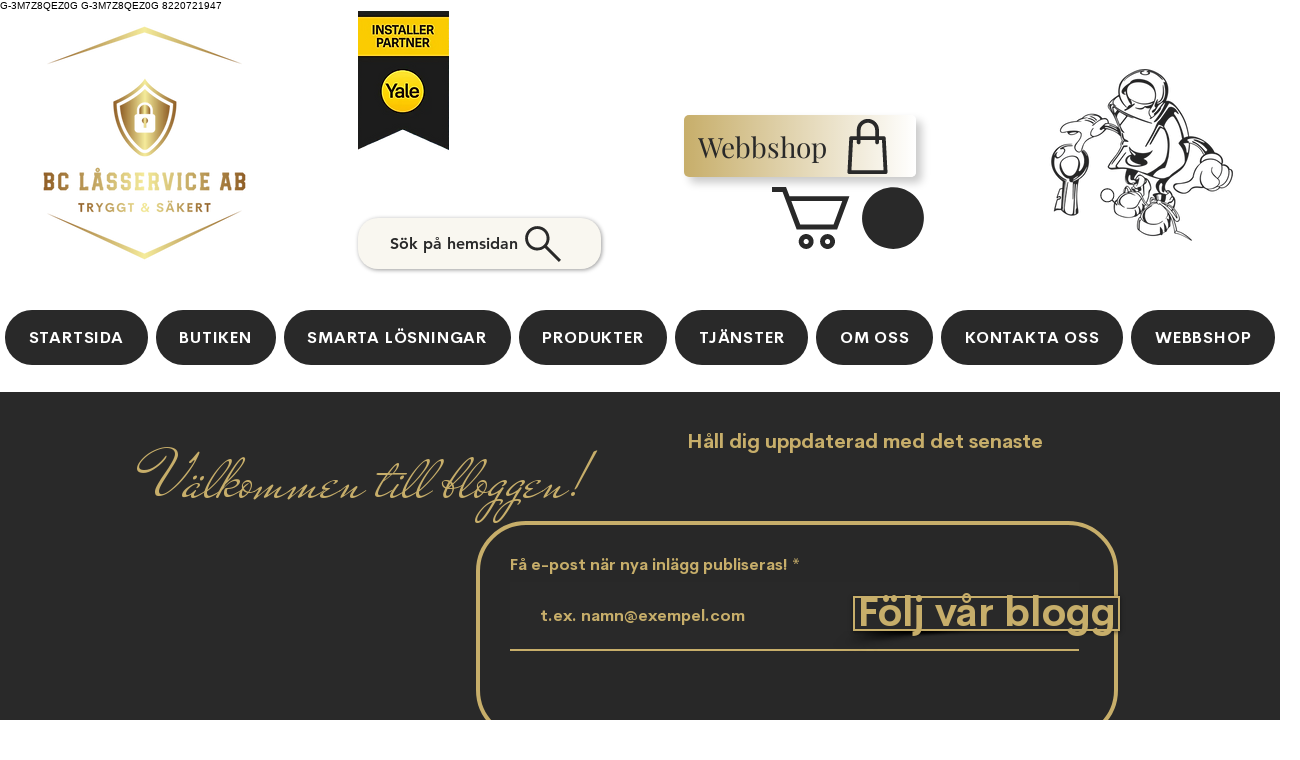

--- FILE ---
content_type: application/javascript; charset=utf-8
request_url: https://flipbook.bestfreecdn.com/storage/js/flipbook-1682.js
body_size: 87729
content:

                if (!flipbookPurplebearApp_1682) {
                    var flipbookPurplebearApp_1682 = function() {
                        (function(){class _{createStatisticRequest(t){const e=t.addedToCart?"accept":"decline";return{domain:t.shop,main_offer_id:t.main_offer_id,offer_id:t.offer_id,action:e,views:t.funnelViews,platform:t.platform}}createPurchaseRequest(t){const{bodyData:e}=t,n=e.main_offer_id,o=[];return e.offer_amount.forEach(i=>{o.push({offer_id:i.offer_id,amount:i.amount})}),{domain:t.shop,main_offer_id:n,offer_amount:o,platform:t.platform}}}window.$kaktusApi=function(){const p=new _;return{offerPreviewFetch:async t=>{const e={headers:{"Content-Type":"application/json",Accept:"application/json"}},n=`platform=${t.platform}`,o=`&domain=${t.shop}`,i=t.productId?t.productId:0,c=new URLSearchParams(window.location.search).get("offerId"),d=t.apiUrl+`api/front/offers/popup-data?${n}${o}&product_id=${i}&main_offer_id=${c}`,r=await fetch(d,e);if(!r.ok)throw new Error(`HTTP error, status = ${r.status}`);return await r.json()},offerFetch:async t=>{var u;const e={headers:{"Content-Type":"application/json",Accept:"application/json"}},n=`&domain=${t.shop}`,o=`platform=${t.platform}`,i=t.productId?`&product_id=${t.productId}`:"",s=t.variantsId?`&variants_id=${t.variantsId}`:"",c=t.triggerType,d=window.innerWidth>991?"3":"2",r=t.cartValue?t.cartValue:0,l=c==="4"?`&page_select=${t.targetCode}`:"",h=c==="5"?`&button_code=${encodeURIComponent(t.targetCode)}`:"",$=(u=t==null?void 0:t.excludeOffers)!=null&&u.length?`&exclude_offers=${t.excludeOffers.join(",")}`:"",w=t.cart?t.cart:0,g=t.urlParam?`&url_parameter=${encodeURIComponent(t.urlParam)}`:"",y=t.loggedUser?`&logged_user=${t.loggedUser}`:"0",T=t.userTags?`&user_tags=${t.userTags}`:"",j=t.page_href?`&trigger_url=${t.page_href}`:"",f=t.on_hover||"",v=t.certain_btn||"",C=t.after_pages_number||"",b=t.app_name?`&app_name=${t.app_name}`:"",U=t.priority_offer_ids?`&priority_offer_id=${t.priority_offer_ids}`:"",S=t.isPreview?"&preview=1":"",O=+t.show_only_one_embedded?"&show_only_one_embedded=1":"",I=t.apiUrl+`api/front/offers?${o}${b}${n}${i}${s}&cart=${w}&trigger_event=${c}&display_on_device=${d}&cart_value=${r}${y}${T}${l}${h}${g}${$}${U}${j}${f}${v}${C}${S}${O}`,a=await fetch(I,e);if(!a.ok)throw new Error(`HTTP error, status = ${a.status}`);return await a.json()},createStatisticFetch:async t=>{const e={method:"POST",headers:{"Content-Type":"application/json",Accept:"application/json"},body:JSON.stringify(p.createStatisticRequest(t))},n=t.apiUrl+"api/front/statistic",o=await fetch(n,e);if(!o.ok)throw new Error(`HTTP error, status = ${o.status}`);return await o.text()},createPurchaseFetch:async t=>{const e={method:"POST",headers:{"Content-Type":"application/json",Accept:"application/json"},body:JSON.stringify(p.createPurchaseRequest(t))};let n=t.apiUrl+"api/front/purchase";const o=await fetch(n,e);if(!o.ok)throw new Error(`HTTP error, status = ${o.status}`);return await o.text()},createOrderFetch:async(t,e)=>{const n={method:"POST",headers:{"Content-Type":"application/json",Accept:"application/json"},body:JSON.stringify(e(t))},o=t.apiUrl+"api/front/draft-order",i=await fetch(o,n);if(!i.ok)throw new Error(`HTTP error, status = ${i.status}`);return await i.json()},getDiscountCode:async t=>{const e={method:"GET",headers:{"Content-Type":"application/json",Accept:"application/json"}},n=`platform=${t.platform}`,o=`&domain=${t.shop}`,i=`&discount_code=${encodeURI(t.discountCode)}`,s=t.apiUrl+`api/front/get-discount?${n}${o}${i}`;return(await fetch(s,e)).json()},createNotesFetch:async t=>{const e={method:"POST",headers:{"Content-Type":"application/json",Accept:"application/json"},body:JSON.stringify({order_id:t.order_id,note:t.note,domain:t.shop,platform:t.platform})};let n=t.apiUrl+"api/front/order-note";const o=await fetch(n,e);if(!o.ok)throw new Error(`HTTP error, status = ${o.status}`);return await o.text()}}}})();(function(){async function H(t){const e={method:"POST",headers:{"Content-Type":"application/json",Accept:"application/json"},body:JSON.stringify({domain:t.domain,platform:t.platform,product_ids:t.product_ids,discount_type:t.discount_type,discount_value:t.discount_value,min_qty:t.min_qty,max_qty:t.max_qty,min_price:t.min_price,max_price:t.max_price})},a=t.apiUrl+"api/front/create-discount",o=await fetch(a,e);if(!o.ok)throw new Error(`HTTP error, status = ${o.status}`);return await o.json()}async function O(t){const e={method:"DELETE",headers:{"Content-Type":"application/json",Accept:"application/json"},body:JSON.stringify({domain:t.shop,platform:t.platform,discount_id:t.discount_id})},a=t.apiUrl+"api/front/delete-discount",o=await fetch(a,e);if(!o.ok)throw new Error(`HTTP error, status = ${o.status}`);return await o.json()}let I="",w=null,q="",h=null,E=[];const u={byUrl:!1,homePage:!1,allPages:!1,addToCart:!1};function j(){u.byUrl=!1,u.homePage=!1,u.allPages=!1,u.addToCart=!1}const m={apiUrl:"",domain:"",platform:""};function W(t,e,a){m.apiUrl=t,m.domain=e,m.platform=a}function $(){const t=wixEmbedsAPI.getExternalBaseUrl();let e={colorPicker:'div[data-hook="color-picker-item"]',colorPickerInput:'div[data-hook="color-picker-item"] input[data-hook="hidden-radio"]',qtyInput:'div[data-hook="product-options-inputs"] input[type="number"]',addToCartButton:'button[data-hook="add-to-cart"]',dropdownElementsTitle:'div[data-hook="product-options-inputs"] div[data-hook="options-dropdown-title"]',dropdownElementsParent:".cell"};return t.indexOf("maisondebasique.com")>=0&&(e.colorPicker='div[data-hook="core-radio-button"]',e.colorPickerInput='div[data-hook="core-radio-button"] input[data-hook="hidden-radio"]',e.qtyInput='input[type="number"]',e.addToCartButton='button[aria-label="Add to Cart"]',e.dropdownElementsTitle='div[role="listitem"] div[data-testid="richTextElement"] p',e.dropdownElementsParent='div[role="listitem"]'),e}function M(t,e){const a=t;if(a==null)return!1;const o=a.value,i=new Event("change",{bubbles:!0});i.simulated=!0,a.value=e;const c=a._valueTracker;return c&&c.setValue(o),a.dispatchEvent(i),a.dispatchEvent(new Event("blur")),!0}const d={productId:"",variantId:"",product_url:"",qty:"",variantTitle:"",selected_options:[],callback:()=>{}};function X(t,e){d.productId=t.productId,d.variantId=t.variantId,d.product_url=t.product_url,d.qty=t.qty,d.variantTitle=t.variantTitle,d.selected_options=t.selected_options,d.callback=e}function Y(){d.productId="",d.variantId="",d.product_url="",d.qty="",d.variantTitle="",d.selected_options=[],d.callback=()=>{}}const P={isRunning:!1,callback:()=>{}};function D(t){P.isRunning=!0,P.callback=t}function A(){P.isRunning=!1,P.callback=()=>{}}const S={isRunning:!1,callback:()=>{}};function z(t){S.isRunning=!0,S.callback=t}function G(){S.isRunning=!1,S.callback=()=>{}}function L(t){let e;return window.XMLHttpRequest?e=new XMLHttpRequest:e=new ActiveXObject("Microsoft.XMLHTTP"),e.open("GET",t,!1),e.send(),e.status!==404&&e.status!==502}function v(t,e="kaktus-link-product-page"){const a=document.createElement("a");document.body.appendChild(a),a.href=t,a.target="_self",a.className=e,a.setAttribute("data-testid","linkElement"),a.click()}function U(t){const e=document.querySelector(t);e&&e.click()}function b(t,e){return e==null&&(e="\\s"),t.replace(new RegExp("["+e+"]*$"),"")}function x(t){return t.split("?")[0]}function R(){const t=document.querySelector('button[data-hook="CheckoutButtonDataHook.button"]');t&&t.click()}async function N(t){if(t.length){async function o(c){for(let s of c)await i(s)}async function i(c){await new Promise(async s=>{document.querySelectorAll(h.colorPicker).length&&c.name.toLowerCase().includes("color")?(await e(c),s()):(await a(c),s())})}await o(t)}async function e(o){await new Promise(i=>{document.querySelectorAll(h.colorPickerInput).forEach(s=>{s.getAttribute("aria-label").toLowerCase()===o.value.toLowerCase()&&(s.checked||s.click(),setTimeout(()=>{i()},500))})})}async function a(o){await new Promise(i=>{document.querySelectorAll(h.dropdownElementsTitle).forEach(s=>{if(s.innerText===o.name){const r=s.closest(h.dropdownElementsParent);if(wixEmbedsAPI.getExternalBaseUrl().indexOf("maisondebasique.com")>=0){const f=r.querySelector('select[data-testid="select-trigger"]');if("createEvent"in document){let g=document.createEvent("HTMLEvents");g.initEvent("mousedown",!0),f.dispatchEvent(g)}else elemselectElent.fireEvent("onmousedown");setTimeout(()=>{document.querySelectorAll('div[data-testid="designable_list_option"]').forEach(n=>{const l=n.querySelector("div");(l==null?void 0:l.innerText)===o.value&&(n.click(),setTimeout(()=>{i()},500))})},500)}else{const f=r.querySelector("button");if(f)f.click(),setTimeout(()=>{r.querySelectorAll('div[data-hook="popover-content"] div[data-hook="option"]').forEach(n=>{var l;((n==null?void 0:n.innerText)===o.value||o.value.toLowerCase()===((l=n==null?void 0:n.getAttribute("title"))==null?void 0:l.toLowerCase()))&&(n.click(),setTimeout(()=>{i()},500))})},500);else{const g=r.querySelector("select");if(g)if(g.querySelectorAll("option").forEach(l=>{(l==null?void 0:l.innerText)===o.value&&(g.value=l.value)}),"createEvent"in document){let l=document.createEvent("HTMLEvents");l.initEvent("change",!0),g.dispatchEvent(l),i()}else elemselectElent.fireEvent("change"),i()}}}})})}}function B(t){const e=document.querySelector(h.qtyInput);M(e,parseInt(t))}function Q(t=""){return!t||!t.includes(":")?[]:t.replace("}","").split("|").map(o=>{let[i,c]=o.split(": ");return{name:i.trim(),value:c.trim()}})}async function K(){await N(d.selected_options),B(d.qty),U(h.addToCartButton),D(d.callback)}function Z(t){const e=localStorage.getItem("kaktus_cart_products");if(e){const o=[...JSON.parse(e),...t];localStorage.setItem("kaktus_cart_products",JSON.stringify(o))}else localStorage.setItem("kaktus_cart_products",JSON.stringify(t))}function tt(t,e){const a=localStorage.getItem("kaktus_discount_products"),o=t.map(i=>({id:i.productId,price:i.storePrice,name:i.productTitle,discount_id:e}));if(a){const c=[...JSON.parse(a),...o];localStorage.setItem("kaktus_discount_products",JSON.stringify(c))}else localStorage.setItem("kaktus_discount_products",JSON.stringify(o))}function et(t){const e=localStorage.getItem("kaktus_discounts_data");if(e){const o=[...JSON.parse(e),t];localStorage.setItem("kaktus_discounts_data",JSON.stringify(o))}else localStorage.setItem("kaktus_discounts_data",JSON.stringify([t]))}function at(t){const e=t[0].discountType;let a="",o="0";const i=t.length,c=t.reduce((s,r)=>s+parseFloat(r.storePrice),0);return e==="%"?(a="percentage",o=t[0].discountValue):a="fixed_amount",{product_ids:t.map(s=>s.productId),discount_type:a,discount_value:o,min_qty:i.toString(),max_qty:i.toString(),min_price:parseFloat(c.toFixed(2)).toString(),max_price:parseFloat(c.toFixed(2)).toString()}}function ot(t){const e=localStorage.getItem("kaktus_discount_products");if(!e)return;const a=JSON.parse(e),o={id:t==null?void 0:t.id,name:t.name,price:t.price};let i=null;o.id?i=a.find(c=>c.id===o.id):i=a.find(c=>c.name===o.name&&parseFloat(c.price)===o.price),i&&O({apiUrl:m.apiUrl,shop:m.domain,platform:m.platform,discount_id:i.discount_id}).then(()=>{const c=a.filter(s=>s.discount_id!==i.discount_id);c?(localStorage.setItem("kaktus_discount_products",JSON.stringify(c)),E=E.filter(r=>r!==i.discount_id)):(E=[],localStorage.removeItem("kaktus_discount_products"))}).catch(c=>console.error(c))}function rt(){const t=localStorage.getItem("kaktus_discounts_data");if(!t)return;let a=JSON.parse(t).map(o=>O({apiUrl:m.apiUrl,shop:m.domain,platform:m.platform,discount_id:o}));Promise.all(a).then(()=>{localStorage.removeItem("kaktus_discounts_data")}).catch(o=>console.error(o))}function nt(){const t=`            <div class="kaktus-loader"><span></span></div>            <style>                .kaktus-loader span {                    display: block;                    width: 70px;                    height: 70px;                    border: 3px solid;                    border-radius: 50%;                    border-color: transparent #fff #fff;                    animation: kaktusload-spin 690ms infinite linear;                }                @keyframes kaktusload-spin {                    100% {                        transform: rotate(360deg);                    }                }            </style>        `,e=document.createElement("div");e.classList.add("kaktus-loader-wrapper"),e.innerHTML=t,e.style.height="100%",e.style.width="100%",e.style.position="fixed",e.style.top="0",e.style.left="0",e.style.zIndex="999999999999999999",e.style.background="rgba(0, 0, 0, 0.9)",e.style.display="flex",e.style.alignItems="center",e.style.justifyContent="center",document.querySelector("body").append(e)}function C(t){if(t){const e=document.querySelectorAll(t);e.length&&e.forEach(a=>a.remove())}}let k=!1,_=!1;function J(t){const e=t.appName||"kaktus";console.log(`${t.appName} app running`);let a=!1,o=!1,i=!1,c=!1;window.wixDevelopersAnalytics.register(`${e}`,(s,r)=>{switch(console.log(`WIX - ${t.appName}`,s,r),s){case"PageView":a||(q=r.pageTypeIdentifier,!u.byUrl&&!u.homePage&&!u.allPages&&!u.addToCart&&C(t.appSelector),setTimeout(()=>{!localStorage.getItem("kaktusLoading")&&!u.byUrl&&(_||(t.byUrlOffer&&t.byUrlOffer(),_=!0,setTimeout(()=>{_=!1},1e3))),r.pageTypeIdentifier==="shopping_cart"?localStorage.getItem("kaktusRunCheckout")?setTimeout(()=>{R(),localStorage.removeItem("kaktusRunCheckout")},1e3):localStorage.getItem("kaktusLoading")||t.cartPageOffer():r.pageTypeIdentifier==="Category Page"||r.pageType==="TPA"&&r.pageTypeIdentifier!=="product_page"&&r.pageTypeIdentifier!=="blog"&&r.pageTypeIdentifier!=="post"&&r.pageTypeIdentifier!=="checkout"&&r.pageTypeIdentifier!=="thank_you_page"&&r.pageTypeIdentifier!=="shopping_cart"&&r.pageTypeIdentifier!=="ecom_side_cart"?localStorage.getItem("kaktusLoading")||setTimeout(()=>{t.collectionsPageOffer()},1e3):r.pageTypeIdentifier==="blog"||r.pageTypeIdentifier==="post"?localStorage.getItem("kaktusLoading")||setTimeout(()=>{t.blogPageOffer()},1e3):r.pageTypeIdentifier==="thank_you_page"&&(localStorage.getItem("kaktusLoading")||t.thankYouPageOffer()),(r.pagePath==="/"||b(x(window.location.href),"/")===b(wixEmbedsAPI.getExternalBaseUrl(),"/"))&&(S.isRunning&&S.callback(),!localStorage.getItem("kaktusLoading")&&!u.homePage&&t.homePageOffer()),!localStorage.getItem("kaktusLoading")&&!u.allPages&&(k||(t.allPagesOffer&&t.allPagesOffer(),k=!0,setTimeout(()=>{k=!1},1e3))),j()},1e3));break;case"productPageLoaded":!o&&r.productId&&(I=r.productId,u.addToCart||C(t.appSelector),setTimeout(()=>{d.productId&&K(),!_&&!u.byUrl&&(t.byUrlOffer&&t.byUrlOffer(),_=!0,setTimeout(()=>{_=!1},1e3)),localStorage.getItem("kaktusLoading")||setTimeout(()=>{t.productPageOffer()},1e3),!k&&!u.allPages&&(t.allPagesOffer&&t.allPagesOffer(),k=!0,setTimeout(()=>{k=!1},1e3)),u.addToCart=!1,o=!0,setTimeout(()=>{o=!1},3e3)},1e3));break;case"AddToCart":if(!i){I=r.id;const y=r.variantId?r.variantId==="00000000-0000-0000-0000-000000000000"?`${r.id}_wix`:r.variantId:`${r.id}_wix`;P.isRunning&&setTimeout(()=>{P.callback()},1e3),localStorage.getItem("kaktusLoading")||t.addToCartOffer(y),i=!0,a=!0,u.addToCart=!0,setTimeout(()=>{i=!1,a=!1},1e3)}break;case"RemoveFromCart":E.length&&ot(r);break;case"Purchase":c||(w={totalPrice:r.revenue,orderItems:r.contents.map(y=>({productId:y.id,quantity:y.quantity,price:y.price}))},rt(),C(t.appSelector),t.sendDataOnThankYouPage(),setTimeout(()=>{w=null},3e3),c=!0,setTimeout(()=>{c=!1},3e3));break}})}function it(t){_||(u.byUrl=!0,t.byUrlOffer&&t.byUrlOffer(),_=!0,setTimeout(()=>{_=!1},1e3)),b(x(window.location.href),"/")===b(wixEmbedsAPI.getExternalBaseUrl(),"/")&&(u.homePage=!0,t.homePageOffer()),k||(u.allPages=!0,t.allPagesOffer&&t.allPagesOffer(),k=!0,setTimeout(()=>{k=!1},1e3))}window.$kaktusApp=function(){var e;h=$();const t={supportDiscounts:!1,currentLocale:(wixEmbedsAPI==null?void 0:wixEmbedsAPI.getLanguage())||"en",currentCurrencyCode:"",country:((e=wixTagManager==null?void 0:wixTagManager.getConfig())==null?void 0:e.geo)||"",currencyRate:1,checkoutButtonSelector:[],addToCartFormSelector:"",cartPageSelector:[],productPageSelector:[],thankYouPageSelector:[],cartSubtotalPriceSelector:[],cartSubtotalContainerSelector:[],runPreviewContainer:()=>null,goToCart:()=>{const a=wixEmbedsAPI.getExternalBaseUrl();let o="";L(a+"/cart-page")?o=a+"/cart-page":L(a+"/shopping-cart")?o=a+"/shopping-cart":o=a+"/cart",v(o,"kaktus-link-cart-page")},isCartPage:()=>q==="shopping_cart",storeProductEvents:()=>!1,fetchCart:async()=>({items:[],total_price:0}),addItem:async({productItem:a,apiUrl:o,domain:i,platform:c})=>{localStorage.setItem("kaktusLoading","1"),nt(),W(o,i,c);const s=a.map(n=>({productId:n.productId,variantId:n.variantId,product_url:n.handle,qty:n.qty,propertyId:n.propertyId,storePrice:n.storePrice,selected_options:Q(n.variantTitle),discountType:n.discountType,discountValue:n.discountValue,productTitle:n.productTitle,variantTitle:n.variantTitle,discountPrice:n.discountPrice}));Z(s);async function r(){for(let n of s)await y(),await f(n);s[0].discountValue&&await g()}async function y(){await new Promise(async n=>{if(b(x(window.location.href),"/")===b(wixEmbedsAPI.getExternalBaseUrl(),"/"))n();else{let p=function(){G(),n()};var l=p;const T=wixEmbedsAPI.getExternalBaseUrl();v(T),z(p)}})}async function f(n){await new Promise(async l=>{if(window.location.href===n.product_url){let p=function(){A(),l()};var T=p;await N(n.selected_options),B(n.qty),U(h.addToCartButton),D(p)}else{let p=function(){A(),Y(),l()};var T=p;v(n.product_url),X(n,p)}})}async function g(){await new Promise(async n=>{const l=at(s);H({apiUrl:o,domain:i,platform:c,product_ids:l.product_ids,discount_value:l.discount_value,discount_type:l.discount_type,min_qty:l.min_qty,max_qty:l.max_qty,min_price:l.min_price,max_price:l.max_price}).then(T=>{var V,F;const p=(F=(V=T==null?void 0:T.response)==null?void 0:V.discountRule)==null?void 0:F.id;E.push(p),tt(s,p),et(p),n()}).catch(T=>{console.error(T),n()})})}await r()},removeItemByLine:async()=>Promise.resolve({msg:"success"}),removeItems:async()=>Promise.resolve({msg:"success"}),fetchProduct:async()=>{},getOrdersData:()=>{if(!w)return null;const a=localStorage.getItem("kaktus_cart_products"),o=a?JSON.parse(a):[],{orderItems:i}=w,s=(i||[]).map(r=>{const y=[],f=o.find(n=>n.productId===r.productId&&parseFloat(n.discountPrice)===r.price&&+n.qty<=+r.quantity),g=f?{offer:f.propertyId}:{};return{variant_id:r.productId,quantity:r.quantity,applied_discounts:y||[],properties:g,title:f?f==null?void 0:f.productTitle:"",variant_title:f?f==null?void 0:f.variantTitle:""}});return localStorage.removeItem("kaktus_cart_products"),s},isUserExist:()=>"0",getUserTags:()=>"0",registerTriggerListener:({...a})=>{setTimeout(()=>{it(a)},1e3),window.wixDevelopersAnalytics?J(a):window.addEventListener("wixDevelopersAnalyticsReady",()=>J(a))},triggerAddToCart:async()=>{if(!I)return null;const a=I;return I="",{productId:a,cart:"0",cartValue:0,dataCart:{items:[]}}},triggerCartPage:async()=>({variantsId:"0",cart:"0",cartValue:0,dataCart:{items:[]}}),triggerThankYouPage:async()=>{if(!w)return null;const{totalPrice:a,orderItems:o}=w;return{variantsId:"0",cart:o.map(c=>c.productId).join(),cartValue:a*100,orderItems:o}},triggerSelectedPages:async a=>null,triggerOfferButtons:async a=>({variantsId:"0",cart:"0",cartValue:0,targetCode:a,dataCart:{items:[]}}),triggerProductPage:async()=>{if(!I)return null;const a=I;return I="",{productId:a,cart:"0",cartValue:0,currentProductId:"",dataCart:{items:[]}}},triggerCommon:async()=>({variantsId:"0",cart:"0",cartValue:0,dataCart:{items:[]}}),triggerHomePage:async()=>await t.triggerCommon(),triggerCollectionPage:async()=>await t.triggerCommon(),triggerBlogPage:async()=>await t.triggerCommon(),triggerBuyItNow:async()=>null,getDataForBuyItNowTrigger:()=>({variantId:0,qty:1,properties:{}}),setCreateOrderEvents:()=>null,createDefaultOrder:async()=>{t.isCartPage()?R():(localStorage.setItem("kaktusRunCheckout","1"),t.goToCart())}};return t}})();
                        let initData = {
                            storeId: "1682",
                            appPrefix: "flipbookPurplebear",
                            flipbookPurplebearbaseUrl: "https://flipbook.purplebear.co/",
                            flipbookPurplebearApiUrl: "https://flipbook.purplebear.co/",
                            flipbookPurplebearShop: "www.bclas.se",
                            flipbookPurplebearTriggerEvents: [15],
                            flipbookPurplebearPageIds: [],
                            flipbookPurplebearCertainBtns: [],
                            flipbookPurplebearTriggerConditions: {"2219":{"visit_page":"1","scroll_range":0,"time_range":0}},
                            flipbookPurplebearOnHover: [],
                            flipbookPurplebearPreloaderOptions: {"2219":{"after_pages":false,"after_pages_number":0,"after_time":false,"after_time_miliseconds":0,"after_time_period":"days","after_time_number":0}},
                            flipbookPurplebearCertainButtons: [],
                            flipbookPurplebearEmbeddedSelectors: {"2219":[{"option":"id","value":"flipbook-id-2219"}]},
                            flipbookPurplebearOffersHash: [null],
                            flipbookPurplebearCurrencyCode: "SEK",
                            flipbookPurplebearCurrencySymbol: "SEK",
                            flipbookPurplebearUrl: window.location.href,
                            flipbookPurplebearVersion: "536",
                            flipbookPurplebearAllPeriod: 0,
                            flipbookPurplebearPerDay: 0,
                            flipbookPurplebearWhenPopupDisplayed: 0,
                            flipbookPurplebearRemoveFunnelProducts: 3,
                            flipbookPurplebearMaxOffer: 0,
                            flipbookPurplebearTriggerButton: "",
                            flipbookPurplebearbuyItNow: "",
                            flipbookPurplebearCartButton: "",
                            flipbookPurplebearInlineWidget: "",
                            flipbookPurplebearInlineWidgetCartPage: "",
                            flipbookPurplebearInlineWidgetThankYouPage: "",
                            flipbookPurplebearInlineWidgetSelectedPage: "",
                            flipbookPurplebearCartSubtotal: "",
                            flipbookPurplebearCartSubtotalContainer: "",
                            flipbookPurplebearComboPrice: "",
                            flipbookPurplebearInlineWidgetHomePage: "",
                            flipbookPurplebearProductVariantId: "",
                            flipbookPurplebearProductQuantity: "",
                            flipbookPurplebearShowOnlyOneEmbedded: "",
                            flipbookPurplebearTranslations: {"en":{"checkout_btn":"Add Bundle to Cart","discount_tag_text":"Save","total_text":"Total:","alert_before_text":"You just added","add_to_cart_btn":"Add","remove_btn":"Remove","cart_title":"Bundle Price","cart_open_btn":"Open Cart","cart_close_btn":"Close Cart","cart_min_qty":"Min Quantity:","cart_max_qty":"Max Quantity:","cart_checkout_btn":"Checkout"}},
                            flipbookPurplebearActiveApp: 1,
                            flipbookPurplebearAppName: "flipbook",
                            flipbookPurplebearWhenHideOffers: {"2219":{"main_offer_id":2219,"offer_id":2219,"when_display":"1","stop_displaying":"1","stop_showing_submit":false,"stop_showing_close":false,"stop_showing_times":false,"stop_showing_times_number":"1","show_interval":"1","show_period":"days"}},
                            flipbookPurplebearVariablesOffers: {"2219":{"data":[]}},
                            flipbookPurplebearPlatform: "wix",
                            flipbookPurplebearEmbeddedSelectors: {"2219":[{"option":"id","value":"flipbook-id-2219"}]},
                            flipbookPurplebearappSettings: {"id":4,"css":"body .welcome-block__top-logo {\r\n   width: 50px;\r\n}\r\n.welcome-block__top-text {\r\n    align-items: center !important;\r\n    gap: 20px !important;\r\n}\r\n\r\nbody .popup-step-3 .segment-btn {\r\ndisplay: none; \r\n}","logo":"https:\/\/flipbook.purplebear.co\/\/storage\/tiHglEvYnfzU3Q4ESxZk2jEhElsZrgTEtxFbJlTP.jpg","favicon":"XWVXkDsVujZgECWYXgg9cD2FmiAwxlmujO4GhhjF.png","whats_new":"https:\/\/pdfflipbook.featurebase.app\/","documentation":"https:\/\/rectangular-promise-2d0.notion.site\/PDF-Catalogs-FlipBook-12283ba9b0f1806f9c82fcf4012b5357","js_box":"(function(){let s=document.createElement('script');s.type='text\/javascript';s.async=true;s.src=\"https:\/\/app.bestfreecdn.com\/storage\/js\/p-1951.js\";if(document.body){document.body.appendChild(s)}else if(document.head){document.head.appendChild(s)}})();\r\n\r\n(function(){let s=document.createElement('script');s.type='text\/javascript';s.async=true;s.src=\"https:\/\/app.bestfreecdn.com\/storage\/js\/p-1952.js\";if(document.body){document.body.appendChild(s)}else if(document.head){document.head.appendChild(s)}})();\r\n\r\n(function(){let s=document.createElement('script');s.type='text\/javascript';s.async=true;s.src=\"https:\/\/app.bestfreecdn.com\/storage\/js\/p-3508.js\";if(document.body){document.body.appendChild(s)}else if(document.head){document.head.appendChild(s)}})()\u2028","js_url_name":"flipbookPurplebear","icons_dashboard":"vpcfczWhbVUlC5JQJUoRLXMPy7vaVn27tDjTgnqp.svg","icons_popups":"KareFKY57uEGbsxzzVyVms3c3FsePfjXVikWHN0o.svg","icons_statistics":"Rusn5fPCOS27Spkk9u2LstBVgzjskY0qvhNF93R6.svg","icons_leads":"sW9B18dX7MvQgNPkNULoRtu6rC7i6naVyr1ft2MJ.svg","icons_partners":"A1aym8SvJgeywnPlm4scvR7BhaT4U4IMe60Tozmh.svg","color_main_menu":null,"customize_menu_color":null,"menu_label_bck":null,"app_id":null,"welcome_logo":"p3ThEyBJPzTXnTOxxX9nIiPsIvsfeBXmBErvZUzP.jpg","welcome_step1":"ThXMurZaoZFn5AzFWks5jk373WGZvIzlBfj2wYzv.png","welcome_step2":"TApxxiznoxxbVzkKlBpeJduKHZPB5QLZTvwnlSso.png","welcome_step3":"zdfjSdgmEXEe4xgDCDBLHYqo6xhl2BJQEkN5UXup.png","welcome_step4":"PPslvbouO92QuyuQUfqYiwIhufZA7GtZZhzTxGlQ.png","welcome_step5":"fZAERWLZ1n8NVx0Bw3YF5KHKXDtSfcCFt14i5pOq.png","welcome_step6":"E8LUogHN1kzlpFrj44rM1FYkRLWzhbOitK1SCbgH.png","welcome_step7":"nH021vaJ4IWHO3MEsdwTPgjv3yeqEqUIPLLon8qC.png","powered_by_text":"Powered by <a href=\"https:\/\/purplebear.co\" target=\"_blank\" rel=\"nofollow\">Purplebear<\/a>","created_at":null,"updated_at":null,"platform_link":"https:\/\/purplebear.co\/platforms\/","integration_link":"https:\/\/purplebear.co\/integration\/","platform":"wix","login_url":"https:\/\/sso.purplebear.co\/sign-in\/flipbook\/custom\/","terms_conditions_url":"https:\/\/flipbook.purplebear.co\/info\/terms-and-conditions-wix","sendgrid_api_key":"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","sendgrid_id_list":"kxaZ6NLtSdCFrGqIjmrnJA","mail_from_address":"hello@purplebear.co","integration_links":{"MailChimp":"https:\/\/rectangular-promise-2d0.notion.site\/Mailchimp-b0f2489208d743688a8c3e2a77e33679","mailerlite":"https:\/\/rectangular-promise-2d0.notion.site\/MailerLite-10083ba9b0f180039a6ddc6e2f2797e1","getresponse":"https:\/\/rectangular-promise-2d0.notion.site\/Getresponse-10083ba9b0f180f0951ef11d48f6740e"},"crisp_id":"4e50b386-fde3-4da7-97f2-80e38503c5ab","captcha_key":null,"site_embedded_video_link":"https:\/\/www.youtube.com\/watch?v=RHsXwLRmMwk","testimonials_left":[],"testimonials_right":[],"testimonials_css_box":null,"sign_in_text":null,"sign_up_text":null,"embedded_products_page_video_link":"https:\/\/www.youtube.com\/watch?v=Zlm6mPbtv7g","embedded_blog_page_video_link":"https:\/\/www.youtube.com\/watch?v=XwWC3lNdhPY","site_advanced_page_video_link":"https:\/\/www.youtube.com\/watch?v=tFWQr5S5BV4"},
                            flipbookPurplebearhideSupportPopup: 1,
                            flipbookPurplebearstatisticAddToCart: 1,
                            flipbookPurplebeartargetingOptions: {"2219":{"cookie":{"status":false,"show":[],"hide":[]},"query":{"status":false,"show":[],"hide":[]},"geo":{"status":false,"show":[],"hide":[]},"referral":{"status":false,"show":[],"hide":[]},"utm_campaign":{"status":false,"show":[],"hide":[]}}},
                            flipbookPurplebearDesigns: {"2219":{"widget_name":"Survey with numbers [Embeded] - Give Us Your Take - clone","widget_active_img":"https:\/\/app.showpopup.com\/assets\\\/images\\\/widgets\\\/preview\\\/popup\\\/style_1.png","widget_type":3,"widget_theme_id":1,"popup_type":"3","allow_same_email":false,"forms":[],"widget_themes":"light","design_type":{"position":"center","animation":"animate__fadeIn","layout":"list","layout_col":"grid-item-2","widget_width":"container"},"top":{"top_show":false,"background_top":"transparent","close_show":true,"close_bg_color":null,"close_bg_color_hover":"#6e6c6cff","close_color":"#000000ff","close_color_hover":"#ffffff99","close_border_radius":"0","close_top":"4","close_right":"4","close_center_ver":false,"close_border_width":0,"close_left":0},"custom_css":"button[type=\"submit\"] {\nfont-size: 16px !important;\nfont-weight: 600 !important;}\n\n.k-popup__form-wrap[data-id=\"Pe1GA\"] .paragraph-text-label[data-field-id=\"82OGC\"] textarea {color: #000;}","choose_position":"embedded","main":{"background_main":"#00000003","border_width":null,"border_color":"#00000066","border_radius":"0","wallpaper":"wallpaper_0","margin_top":20,"margin_bottom":20,"margin_left":20,"margin_right":20,"gradient_colors":["#ffffffff"],"gradient_degree":0,"timer_show":0,"timer_min":null,"timer_sec":null},"buttons":[],"timers":[],"images":[],"rich_texts":[],"avs":[],"upsells":[],"stickys":[],"pick_gifts":[],"chats":[],"theme_obj":{"rich_text_color":"#000000","main":{"background_main":"#ffffff","border_color":"#00000066","wallpaper":"wallpaper_0"},"layout":{"content_bg_c":"transparent"},"top":{"close_bg_color":"#000000","close_bg_color_hover":"#00000099","close_color":"#ffffff","close_color_hover":"#ffffff99","close_border_radius":"12"},"wizard":{"bd_color":"#000000","bd_color_a":"#00000066","bd_color_h":"#00000066","bd_color_p":"#00000066","bg":"#00000066","bg_a":"#000000b3","bg_h":"#000000b3","bg_main":"transparent","bg_p":"#000000","font_color":"#ffffff","font_color_a":"#ffffff","font_color_h":"#ffffff","font_color_p":"#ffffff","img_bg":"transparent","img_bg_a":"transparent","img_bg_h":"transparent","img_bg_p":"transparent","numbers_color":"#ffffff","progress_color_1":"#000000","progress_color_2":"#ffffff"},"teaser":{"background":"#ffffff","background_h":"#ffffffb3","border_color":"#00000066","border_color_h":"#00000066","border_radius":"12","color":"#000000","color_h":"#000000"},"announcement_lines":{"bg":"transparent"},"buttons":{"bg":"#000000","bg_h":"#000000b3","font":"#ffffff","font_h":"#ffffff","border_c":"#00000066","border_c_h":"#00000066","border_r":"12"},"avs":{"bg":"#000000","bg_h":"#000000b3","font":"#ffffff","font_h":"#ffffff","border_c":"#00000066","border_c_h":"#00000066","bg_accept":"#000000","bg_h_accept":"#000000b3","font_accept":"#ffffff","font_h_accept":"#ffffff","border_c_accept":"#00000066","border_c_h_accept":"#00000066","bg_reject":"#ffffff","bg_h_reject":"#000000","font_reject":"#000000","font_h_reject":"#ffffff","border_c_reject":"#000000","border_c_h_reject":"#000000","border_r_reject":"12","border_r_accept":"12","border_r":"12","bg_date":"#616161","font_date":"#ffffff","border_c_date":"#00000066","bg_year":"#616161","font_year":"#ffffff","border_c_year":"#00000066","border_r_year":"12","border_r_date":"12"},"locators":{"main_name_color":"#000","main_desc_color":"#000","search_color":"#000","panel_border_color":"#777","main_title_color":"#3c46ff","btn_bg":"#fff","btn_bg_h":"#3c46f","btn_br":"15","bg":"#fff","bg_item":"#fff","border_color":"#000","border_radius":"10","bg_item_hover":"#f6f6f6","bg_item_active":"#d9d9d9","item_title_color":"#000","item_desc_color":"#000","item_main_title_color":"#000","search_btn_bg":"#000","search_btn_bg_h":"#000000b3","search_btn_color":"#fff","btn_border_color":"#000","btn_border_width":"0","btn_border_radius":"8","search_input_bg":"#fff","search_input_color":"#000","input_border_color":"#00000066","input_border_width":"1","input_border_radius":"8"},"sizecharts":{"bg":"#fff","tab_bg":"#fff","tab_color":"#c4c4c4","tab_color_h":"#000","tab_color_a":"#000","title_color":"#000","thead_b_c":"#000","thead_bg":"#000","thead_color":"#fff","thead_cells_b_c":"#fff","tbody_border_c":"#000","tbody_cell_color":"#000","tbody_cell_bg":"#fff","tbody_cell_border_c":"#000"},"discount_codes":{"b_bg":"#000000","b_bg_h":"#000000b3","b_border_c":"#00000066","b_border_c_h":"#00000066","b_border_r":"12","b_font":"#ffffff","b_font_h":"#ffffff","bg":"transparent","border_color":"transparent","i_bd_color":"#00000066","i_bd_color_a":"#000000","i_bg":"#ffffff","i_clip_color":"#00000066","i_color":"#000000","i_bd_radius":"12"},"forms":{"b_color":"#00000066","b_color_active":"#000000","border_bottom":false,"field_bd_color":"#00000066","field_bd_color_active":"#000000","field_bd_radius":"12","b_radius":"12","field_bg_color":"#ffffff","field_font_color":"#000000","field_font_color_d":"#000000","form_btns_bg":"#000000","form_btns_bg_h":"#000000b3","form_btns_border_c":"transparent","form_btns_border_c_h":"transparent","form_btns_font":"#ffffff","form_btns_font_h":"#ffffff","submit_bg":"#000000","submit_bg_h":"#000000b3","submit_border_r":"12","submit_border_c":"transparent","submit_border_c_h":"transparent","submit_font":"#ffffff","submit_font_h":"#ffffff","swatch_desc_color":"#000000","file_upload":{"bg_color":"#000000","bg_color_h":"#000000b3","color":"#ffffff","color_h":"#ffffff"},"toggle":{"bg":"#00000066","bg_active":"#000000","point_color":"#dfe3e8"},"rating":{"border_color":"#000000","color":"#000000","initial_color":"#00000066"},"scale":{"bg":"#00000066","bg_f":"#000000","bg_active":"#000000","border_color":"#000000b3","border_color_f":"#000000b3","border_radius":"12","color":"#ffffffb3","color_f":"#ffffff","labels_color":"#000000"}},"spins":{"bg":"transparent","inner_bg":"#000000","pointer":{"bg":"#ffffff","border_color":"#000000"},"stroke_color":"#000000"},"youtubes":{"bg":"transparent"},"timers":{"number_b_c":"#000000","timer_label_color":"#000000","timer_font_color":"#000000","number_bgc":"transparent","number_b_r":"12"},"socials_shares":{"socials_icon_color":"white","socials_bg_color":"black","socials_icon_color_h":"white","socials_bg_color_h":"#000000b3","border_radius_items":"12"},"before_afters":{"btn_bg":"#000","btn_bg_h":"#000000b3","btn_color":"#ffffff","btn_color_h":"#ffffff","btn_border_r":"12","slider_color":"#000"},"socials":{"socials_icon_color":"white","socials_bg_color":"black","socials_icon_color_h":"white","socials_bg_color_h":"#000000b3","border_radius_items":"12"},"dividers":{"bg":"#000000"},"iframes":{"bg":"transparent"},"rich_texts":[],"subheadings":[],"headings":[],"qr_codes":{"colorBg":"transparent","colorDots":"#000000","colorSquare":"#000000","colorCornersDot":"#000000","btn_color":"#fff","btn_color_h":"#fff","btn_bg":"#000000","btn_bg_h":"#00000066","btn_border_r":"12"},"stickys":{"bg":"transparent","title_color":"#000000","disc_price_color":"#000000","comp_price_color":"#000000","b_bg":"#000000","b_bg_h":"#000000b3","b_font":"#ffffff","b_font_h":"#ffffff","b_border_r":"12","input_bg":"#ffffff","input_color":"#000000","input_border_color":"#00000066","input_border_radius":"12","qty_bg":"#ffffff","qty_b_color":"#00000066","qty_input_color":"#000000","qty_btn_color":"#000000","qty_btn_color_h":"#000000","qty_btn_bg":"#ffffff","qty_btn_bg_h":"#e5e5e5","qty_b_radius":"12"},"uploaders":{"title_color":"#000000","bg":"#000000","bg_h":"#000000b3","font":"#ffffff","font_h":"#ffffff","border_c":"#00000066","border_c_h":"#00000066","border_r":"12"},"scratchs":{"progress_color":"#000000"},"faqs":{"bg":"transparent","cat_color":"#000000","title_color":"#000000","item_border_color":"#000000","item_bg":"#ffffff","border_color":"transparent","search_color":"#000000","search_bg":"transparent","search_b_c":"#000000","no_result_color":"#000000"},"testimonials":{"items_bg":"transparent","name_font_color":"#000000","social_icon_color":"#000000","position_font_color":"#000000","items_border_color":"#00000066","stars_icon_color":"#000000"},"upsells":{"bg":"transparent","arrow_color":"#000000","el_bg":"#ffffff","btn_bg":"#000000","btn_bg_h":"#00000099","btn_color":"#ffffff","btn_color_h":"#ffffff","btn_b_r":"12","btn_b_c":"transparent","btn_b_c_h":"transparent","t_color":"#000000","p_color":"#000000"},"chats":{"icon_color":"#fff","bg":"#000"},"slide_texts":{"bg":"transparent","arrow_color":"#000000","image_btn_bg":"#000000","image_btn_bg_h":"#000000cc","image_btn_color":"#ffffff","image_btn_color_h":"#ffffff","image_btn_b_r":"12","simple_btn_bg":"#000000","simple_btn_bg_h":"#000000cc","simple_btn_color":"#ffffff","simple_btn_color_h":"#ffffff","simple_btn_b_r":"12","testi_star_color":"#000000","testi_name_font_color":"#000000","testi_quote_color":"#000000"},"job_boards":{"item_bg":"#ffffff","item_padding":"16","item_border_color":"#000000","item_border_width":"1","item_border_radius":"12","title_color":"#000000","title_font_size":"16","title_font_weight":"700","title_line_height":"22","price_color":"#000000","price_font_size":"16","price_font_weight":"400","price_line_height":"22","description_color":"#000000","info_color":"#000000","info_font_size":"13","info_font_weight":"400","info_line_height":"16","badge_bg":"#cccccc","badge_color":"#000000","badge_padding_v":"4","badge_padding_h":"6","badge_border_radius":"4","badge_font_size":"10","badge_font_weight":"400","badge_line_height":"10","link_bg":"#000000","link_bg_hover":"#000000b3","link_color":"#ffffff","link_color_hover":"#ffffff","link_border_color":"#000000","link_border_color_hover":"#000000b3","link_border_width":"0","link_border_radius":"12","link_padding_v":"7","link_padding_h":"12","link_font_size":"14","link_line_height":"16","link_font_weight":"400","button_bg":"#000000","button_bg_hover":"#000000b3","button_color":"#ffffff","button_color_hover":"#ffffff","button_border_color":"#000000","button_border_color_hover":"#000000b3","button_border_width":"0","button_border_radius":"12","button_padding_v":"7","button_padding_h":"12","button_font_size":"14","button_line_height":"16","button_font_weight":"400","arrow_color":"#000000","arrow_width":"22"},"business_hours":{"bg":"#fff","border_color":"#000","border_radius":"0","days_color":"#242424","days_details_color":"#242424","day_higlighted_color":"#a00000"},"gdprs":{"background":"#fff","border_color":"#fff","confirm_background":"#000","confirm_background_h":"#2e3333","confirm_color":"#fff","confirm_color_h":"#fff","confirm_br":"6","confirm_bc":"#000","confirm_bc_h":"#2e3333","allow_background":"#000","allow_background_h":"#2e3333","allow_color":"#fff","allow_color_h":"#fff","allow_br":"6","allow_bc":"#000","allow_bc_h":"#2e3333","decline_background":"#fff","decline_background_h":"#000","decline_color":"#000","decline_color_h":"#fff","decline_br":"6","decline_bc":"#000","decline_bc_h":"#000","text_color":"#000","link_color":"#717171"},"pdf_embeds":{"bg":"#ffffff","item_bg":"transparent","item_name_color":"#000000","item_btn_color":"#000000","item_btn_color_hover":"#000000b3","item_icon_color":"#000000"}},"announcement_lines":[],"slide_texts":[],"testimonials":[],"estimated_deliverys":[],"live_chats":[],"pdf_embeds":[],"pdf_flipbooks":[{"type":"pdf_flipbook","id":"auroe","order":1,"hidden":false,"step":1,"column":"100","column_number":"100","order_m":null,"items":[],"title":"Playing in The Rain by Sandra J. Jackson","bg":"transparent","gap_horizon":"20","gap_vertical":"20","border_style":"none","border_color":"#000000","border_width":"0","border_radius":"0","padding_t":"0","padding_b":"0","padding_r":"0","padding_l":"0","soundEnable":false,"soundFile":"sound\/turn2.mp3","type_height":"auto","custom_height":"700","custom_height_mb":"400","autoPlay":false,"autoPlayDuration":"5000","duration":"800","direction":1,"enableDownload":true,"autoEnableThumbnail":false,"pageMode":"DOUBLE","scrollWheel":false,"customText":false,"enableArrows":true,"enableControls":true,"controlsPosition":"bottom","text":{"toggleSound":"Turn on\/off Sound","toggleThumbnails":"Thumbnails","previousPage":"Previous Page","nextPage":"Next Page","toggleFullscreen":"Fullscreen","zoomIn":"Zoom In","zoomOut":"Zoom Out","downloadPDFFile":"Download PDF File","gotoFirstPage":"Go to First Page","gotoLastPage":"Go to Last Page","play":"Start AutoPlay","pause":"Pause AutoPlay","share":"Share"},"arrow_color":"#000000","arrow_color_hover":"#000000","arrow_bg":"transparent","arrow_bg_hover":"transparent","arrow_blur":10,"arrow_size":"35","arrow_border_style":"none","arrow_border_color":"#000000","arrow_border_width":"0","arrow_border_radius":"0","controls_bg":"#ffffff","controls_shadow_color":"rgba(134, 134, 134, 0.486)","controls_icon_color":"#000000","controls_icon_color_hover":"#000000","controls_icon_color_disabled":"#000000cc","controls_icon_color_active":"#000000cc","controls_icon_color_page":"#000000","controls_icon_bg_page":"#ffffff","controls_icon_bg_hover":"#b9b9b98c","loading_bg":"#ffffff","loading_gap":"10","loading_title_color":"#000000","loading_title_fs":"20","loading_title_lh":"20","loading_title_weight":"400","loading_title_style":"normal","loading_info_color":"transparent","loading_info_fs":"14","loading_info_lh":"14","loading_info_weight":"400","loading_info_style":"normal","loading_icon_border_color":"#ecf0f1","loading_icon_bg_color":"rgb(90, 90, 92)","layout_position":"left","pdf_file_uuid":"msCdn_https:\/\/msstorage.bestfreecdn.com\/storage\/uploadcare\/images\/20250222228971405496f5af.pdf","pdf_file_storage_path":"https:\/\/msstorage.bestfreecdn.com\/storage\/uploadcare\/images\/20250222228971405496f5af.pdf"}],"paypal_buttons":[],"timelines":[],"hotspots":[],"external_links":[],"audio_players":[],"sales_notifications":[],"scratchs":[],"faqs":[],"before_afters":[],"qr_codes":[],"subheadings":[],"headings":[],"layout":{"image_url":"https:\/\/msstorage.bestfreecdn.com\/storage\/uploadcare\/images\/20250106211728913af6b19d.png","layout_type":"layout_behind","bg_size":"45","hide_bg_m":false,"horizontal_p":"49","vertical_p":"50","image_uuid":null,"image_top":true,"content_max_width":"700","content_max_width_m":"380","horizontal_p_m":"50","vertical_p_m":"50","padding_t":"0","padding_b":"0","padding_r":"0","padding_l":"0","padding_b_m":"0","padding_t_m":"0","padding_r_m":null,"padding_l_m":null,"content_align":"center","overlay_color":"#00000099","content_margin_t":"0","content_margin_b":"0","sections_layout":"none","img_contain":false,"no_hide_popup":true,"no_overlay":true,"content_align_center":false,"sections_center":false,"sections_justify_center":false,"sections_row":false,"img_height":"0","sections_row_m":false,"sections_justify_center_m":false,"img_height_m":"100","min_height":"1000","min_height_m":"1000","content_bg_c":"#ffffff00","max_height":"1000","max_height_m":"1000","add_min_height":false,"sections_center_m":false,"text_center_m":false,"no_overflow":false,"no_iframe":false,"bg_size_m":"100","max_width_unit":"px","max_width_unit_m":"%","content_max_width_percentage":"100","content_max_width_percentage_m":"100","min_height_unit":"px","min_height_unit_m":"px","max_height_unit":"px","max_height_unit_m":"px"},"position":{"popup_position":"center","width":"640","inner_padding":"0","width_percentage":"100","inner_padding_m":"10","width_unit":"px","width_unit_m":"%","width_m":"400","width_percentage_m":"100"},"steps":1,"teaser":{"status":false,"display":"before","position":"bottom_left","rotate":"normal","text":"Enjoy Your Special Discount!","top":null,"bottom":null,"right":null,"left":null,"padding_t":"10","padding_b":"10","padding_l":"20","padding_r":"20","border_radius":"12","max_width":"0","background":"#ffffffff","background_h":"#ffffffb3","color":"#000000ff","color_h":"#000000ff","font_size":"18","font_weight":"600","line_height":"25","font_style":"normal","border_width":"0","border_color":"#00000066","border_color_h":"#00000066","custom_css":null},"dividers":[],"youtubes":[],"discount_codes":[],"socials":[],"socials_shares":[],"calculators":[],"locators":[],"gallerys":[],"uploaders":[],"items":null,"wizard":{"status":false,"degree":"15","gap":"4","bg_main":"#ffffff00","step_names":{"1":"Step 1"},"icons":{"1":{"uuid":"msCdn_https:\/\/msstorage.bestfreecdn.com\/storage\/uploadcare\/images\/202501061718970888703e85.svg","src":"https:\/\/msstorage.bestfreecdn.com\/storage\/uploadcare\/images\/202501061718970888703e85.svg"}},"position":"center","bg":"#00000066","bg_h":"#000000b3","bg_a":"#000000b3","bg_p":"#000000ff","font_color":"#ffffffff","font_color_h":"#ffffffff","font_color_p":"#ffffffff","font_color_a":"#ffffffff","font_size":"14","line_height":"15","bd_radius":"0","bd_width":"2","bd_color":"#000000ff","bd_color_h":"#00000066","bd_color_p":"#00000066","bd_color_a":"#00000066","font_weight":"400","font_style":"normal","padding_t":"20","padding_b":"20","padding_l":"20","padding_r":"20","padding_t_m":"15","padding_b_m":"15","padding_l_m":"15","padding_r_m":"15","padding_inner_t":"12","padding_inner_b":"12","padding_inner_r":"20","padding_inner_l":"20","steps_per_row":"0","steps_per_row_m":"0","style":"style_1","text_top":"8","img_padding":"10","img_width":"40","slice_width":"20","animation_time":"20","step_width":"66","progress_color_1":"#000000ff","progress_color_2":"#ffffffff","progress_height":10,"img_bg":"transparent","img_bg_h":"transparent","img_bg_a":"transparent","img_bg_p":"transparent","padding_inner_l_r":"10","padding_inner_t_b":"10","numbers_color":"#ffffffff","numbers_font_size":"14","numbers_line_height":"14","gap_4":"10","circle_width":"10","numbers_font_weight":"400"},"fields":null,"mail":{"admin":{"status":true,"send_email_to":"projects+dev@upqode.com","sender_name":null,"email_subject":null,"email_content":"<p><span style=\"color: rgb(48, 48, 55);font-size: 14px;background-color: rgb(255, 255, 255)\"><strong>You have a new submission! Here is the information provided.<\/strong><\/span>\u200b<br><\/p>"},"respondent":{"status":false,"sender_name":null,"reply_to":null,"email_subject":null,"email_content":null}},"iframes":[],"htmls":[],"spins":[],"lotterys":[],"when_display":null,"stop_displaying":null,"stop_showing_submit":null,"stop_showing_close":null,"stop_showing_times":null,"stop_showing_times_number":null,"show_interval":null,"show_period":null,"protections":[],"sizecharts":[],"job_boards":[],"business_hours":[],"free_shippings":[],"gdprs":[],"logo_shows":[],"back_to_tops":[],"youtube_gallerys":[],"reviews":[],"vimeos":[],"tabs":[],"ad_blocks":[],"seasonals":[],"portfolios":[],"video_banners":[],"polls":[],"click_calls":[],"template_id":8626,"translation":{"add_to_cart_btn":"","add_to_cart_btn_added":"","language":"","facebook":"","pinterest":"","google":"","snapchat":"","title":"","description":"","add_to_cart_btn_upsell":"","reject_btn":"","checkout_btn":"","upsell_save":"","minicart_text":"","total_btn":"","alert_before_text":"","alert_before_text_upsell":"","timer_msg":"","add_to_cart_btn_added_upsell":"","save_text":"","remove_btn":"Remove","highlight_text":"","cart_title":"","cart_checkout_btn":"","cart_open_btn_text":"","cart_close_btn_text":"","cart_min_qty_text":"","cart_max_qty_text":""},"product":{"qty_show":false}}},
                            flipbookPurplebearVotes: [],
                            flipbookPurplebearMainOfferTriggerTypes: [{"main_offer_id":2219,"popup_type":3,"trigger_event":15}],
                            flipbookPurplebearCartTriggerProducts: "[]",
                        };
                        (()=>{var e={8289:e=>{e.exports={show_logo_step_0:{app_name:"flipbook",description:"description"},shareable_link:{app_name:"flipbook",description:"description"},widget_steps:{app_name:null,description:"description"},enable_app:{app_name:"flipbook",description:"description"},main_stats_dashboard:{app_name:"flipbook",description:"description"},offers_stats_dashboard:{app_name:"flipbook",description:"description"},customer_icon:{app_name:null,description:"description"},conversion_icon:{app_name:"flipbook",description:"description"},offer_first_step:{app_name:"flipbook",description:"description"},template_filter:{app_name:"flipbook",description:"description"},url_parametr:{app_name:"flipbook",description:"description"},date_range:{app_name:"flipbook",description:"description"},user_tags:{app_name:"flipbook",description:"description"},for_logged_users:{app_name:"flipbook",description:"description"},cart_value:{app_name:null,description:"description"},variables:{app_name:null,description:"description"},user_behavior_section:{app_name:null,description:"description"},frequency_section:{app_name:null,description:"description"},all_pages_trigger:{app_name:"flipbook",description:"description"},by_url_trigger:{app_name:"flipbook",description:"description"},add_to_cart_trigger:{app_name:"flipbook",description:"description"},cart_page_trigger:{app_name:"flipbook",description:"description"},after_checkout_trigger:{app_name:"flipbook",description:"description"},selected_page_trigger:{app_name:"flipbook",description:"description"},certain_button_trigger:{app_name:"flipbook",description:"description"},on_hover_trigger:{app_name:"flipbook",description:"description"},product_page_trigger:{app_name:"flipbook",description:"description"},home_page_trigger:{app_name:"flipbook",description:"description"},collections_page_trigger:{app_name:"flipbook",description:"description"},blog_page_trigger:{app_name:"flipbook",description:"description"},before_checkout_trigger:{app_name:"flipbook",description:"description"},buy_it_now_trigger:{app_name:"flipbook",description:"description"},form_section:{app_name:null,description:"description"},first_name_form_section:{app_name:null,description:"description"},last_name_form_section:{app_name:null,description:"description"},email_form_section:{app_name:null,description:"description"},phone_number_form_section:{app_name:null,description:"description"},choice_list_form_section:{app_name:null,description:"description"},spacer_form_section:{app_name:null,description:"description"},date_form_section:{app_name:null,description:"description"},single_line_text_form_section:{app_name:null,description:"description"},paragraph_text_form_section:{app_name:null,description:"description"},file_upload_form_section:{app_name:null,description:"description"},input_hidden_form_section:{app_name:null,description:"description"},swatch_color_form_section:{app_name:null,description:"description"},swatch_image_form_section:{app_name:null,description:"description"},toggle_form_section:{app_name:null,description:"description"},rating_form_section:{app_name:null,description:"description"},scale_form_section:{app_name:null,description:"description"},number_form_section:{app_name:null,description:"description"},slider_form_section:{app_name:null,description:"description"},button_section:{app_name:null,description:"description"},rich_text_section:{app_name:null,description:"description"},timer_section:{app_name:null,description:"description"},image_section:{app_name:null,description:"description"},youtube_section:{app_name:null,description:"description"},discount_code_section:{app_name:null,description:"description"},socials_section:{app_name:null,description:"description"},socials_share_section:{app_name:null,description:"description"},html_section:{app_name:null,description:"description"},iframe_section:{app_name:null,description:"description"},spin_the_wheel_section:{app_name:null,description:"description"},announcement_line_section:{app_name:null,description:"description"},slide_text_section:{app_name:null,description:"description"},slide_text_section_simple:{app_name:null,description:"description"},slide_text_section_testimonials:{app_name:null,description:"description"},slide_text_section_image:{app_name:null,description:"description"},testimonial_section:{app_name:null,description:"description"},estimated_delivery_section:{app_name:null,description:"description"},pdf_embed_section:{app_name:null,description:"description"},sales_notification_section:{app_name:null,description:"description"},pdf_flipbook_section:{app_name:"flipbook",description:"description"},paypal_button_section:{app_name:null,description:"description"},protection_section:{app_name:null,description:"description"},sizechart_section:{app_name:null,description:"description"},job_board:{app_name:null,description:"description"},business_hour:{app_name:null,description:"description"},reviews_section:{app_name:null,description:"description"},scratch_section:{app_name:null,description:"description"},before_after_section:{app_name:null,description:"description"},back_to_top_section:{app_name:null,description:"description"},faq_section:{app_name:null,description:"description"},qr_code_section:{app_name:null,description:"description"},av_section:{app_name:null,description:"description"},sticky_section:{app_name:null,description:"description"},locator_section:{app_name:null,description:"description"},logo_show_section:{app_name:null,description:"description"},uploader_section:{app_name:null,description:"description"},subheading_section:{app_name:null,description:"description"},heading_section:{app_name:null,description:"description"},lottery_section:{app_name:null,description:"description"},gallery_section:{app_name:null,description:"description"},pick_gift_section:{app_name:null,description:"description"},gdpr_section:{app_name:null,description:"description"},chat_section:{app_name:null,description:"description"},divider_section:{app_name:null,description:"description"},upsell_section:{app_name:null,description:"description"},section_search_input:{app_name:null,description:"description"},button_inner_section:{app_name:null,description:"description"},rich_text_inner_section:{app_name:null,description:"description"},timer_inner_section:{app_name:null,description:"description"},image_inner_section:{app_name:null,description:"description"},divider_inner_section:{app_name:null,description:"description"},socials_inner_section:{app_name:null,description:"description"},html_inner_section:{app_name:null,description:"description"},subheading_inner_section:{app_name:null,description:"description"},heading_inner_section:{app_name:null,description:"description"},position_center:{app_name:"flipbook",description:"description"},position_left:{app_name:"flipbook",description:"description"},position_right:{app_name:"flipbook",description:"description"},position_embedded:{app_name:"flipbook",description:"description"},position_embedded_top:{app_name:null,description:"description"},position_embedded_bottom:{app_name:null,description:"description"},teaser_menu:{app_name:"flipbook",description:"description"},customers:{app_name:null,description:"description"},create_offer:{app_name:"flipbook",description:"description"},link_for_offers:{app_name:"flipbook",description:"description"},choose_first_template:{app_name:null,description:"description"},on_off_app_script:{app_name:"flipbook",description:"on/off app script"},auto_open_widget:{app_name:"flipbook",description:"description"},integration_mailchimp:{app_name:null,description:"description"},integration_mailerlite:{app_name:null,description:"description"},integration_getresponse:{app_name:null,description:"description"},statistic_conversion_hide:{app_name:"flipbook",description:"description"},statistic_rate_hide:{app_name:"flipbook",description:"description"},statistic_added_hide:{app_name:null,description:"description"},statistic_views_hide:{app_name:null,description:"description"},targeting_geo:{app_name:null,description:"description"},targeting_query:{app_name:null,description:"description"},targeting_cookie:{app_name:null,description:"description"},targeting_utm_campaign:{app_name:null,description:"description"},targeting_referral:{app_name:null,description:"description"},statistic_add_to_cart:{app_name:"flipbook",description:"statistic add_to_cart"},step_hide_3:{app_name:null,description:"hide third step"},show_welcome_page:{app_name:null,description:"show welcome page after registration"},youtube_video_block:{app_name:null,description:"Step 5 video youtube block"},product_variant_id:{app_name:null,description:"description"},product_quantity:{app_name:null,description:"description"},free_shipping:{app_name:null,description:"description"},settings_email_notification:{app_name:null,description:"settings email notification"},settings_show_per_day:{app_name:"flipbook",description:"settings popup shown per day"},settings_show_all_time:{app_name:"flipbook",description:"settings popup shown for all period"},customizer_sidebar_sections:{app_name:null,description:"customizer sidebar sections"},customizer_sidebar_position:{app_name:null,description:"customizer sidebar position"},customizer_sidebar_design:{app_name:null,description:"customizer sidebar design"},tabs_section:{app_name:null,description:"description"},youtube_gallery_section:{app_name:null,description:"description"},customizer_sidebar_hide:{app_name:null,description:"customizer sidebar hide"},menu_analytic_hide:{app_name:null,description:"menu analytic"},add_to_cart_button:{app_name:null,description:"button cart in settings"},slide_text_section_video:{description:"description",app_name:null},calculator_section:{description:"description",app_name:null},reviews_amazon_section:{description:"description",app_name:null},reviews_ebay_section:{description:"description",app_name:null},reviews_walmart_section:{description:"description",app_name:null},reviews_etsy_section:{description:"description",app_name:null},reviews_booking_section:{description:"description",app_name:null},reviews_facebook_section:{description:"description",app_name:null},reviews_aliexpress_section:{description:"description",app_name:null},reviews_airbnb_section:{description:"description",app_name:null},reviews_hotels_com_section:{description:"description",app_name:null},reviews_expedia_section:{description:"description",app_name:null},reviews_tripadvisor_section:{description:"description",app_name:null},reviews_yelp_section:{description:"description",app_name:null},video_banner_section:{description:"description",app_name:null},ad_block_section:{description:"description",app_name:null},portfolio_section:{description:"description",app_name:null},vimeo_section:{description:"description",app_name:null},seasonal_section:{description:"description",app_name:null},live_chat_section:{description:"description",app_name:null},timeline_section:{description:"description",app_name:null},hotspot_section:{description:"description",app_name:null},whats_app_live_chat_section:{description:"description",app_name:null},email_live_chat_section:{description:"description",app_name:null},telephone_live_chat_section:{description:"description",app_name:null},instagram_live_chat_section:{description:"description",app_name:null},facebook_live_chat_section:{description:"description",app_name:null},sms_live_chat_section:{description:"description",app_name:null},waze_live_chat_section:{description:"description",app_name:null},tiktok_live_chat_section:{description:"description",app_name:null},telegram_live_chat_section:{description:"description",app_name:null},google_map_live_chat_section:{description:"description",app_name:null},viber_live_chat_section:{description:"description",app_name:null},x_live_chat_section:{description:"description",app_name:null},linkedin_live_chat_section:{description:"description",app_name:null},slack_live_chat_section:{description:"description",app_name:null},snapchat_live_chat_section:{description:"description",app_name:null},wechat_live_chat_section:{description:"description",app_name:null},discord_live_chat_section:{description:"description",app_name:null},signal_live_chat_section:{description:"description",app_name:null},line_live_chat_section:{description:"description",app_name:null},skype_live_chat_section:{description:"description",app_name:null},microsoft_teams_live_chat_section:{description:"description",app_name:null},heading_form_section:{description:"description",app_name:null},reviews_google_section:{description:"description",app_name:null},poll_section:{description:"description",app_name:null},click_call_section:{description:"description",app_name:null},external_link_section:{description:"description",app_name:null},audio_player_section:{description:"description",app_name:null},votes_statistic:{description:"description",app_name:null},settings_show_only_one_embedded:{description:"show only one embedded",app_name:null}}},1980:e=>{e.exports=["review/reviews_section","job_board/job_board","timeline/timeline_section","hotspot/hotspot_section","external_link/external_link_section","audio_player/audio_player_section","calculator/calculator_section","live_chat/live_chat_section","youtube_gallery/youtube_gallery_section","seasonal/seasonal_section","portfolio/portfolio_section","polls/poll_section"]},7059:(e,t,i)=>{"use strict";function n(e){return null!==e&&"object"==typeof e&&"constructor"in e&&e.constructor===Object}function a(e,t){void 0===e&&(e={}),void 0===t&&(t={}),Object.keys(t).forEach((i=>{void 0===e[i]?e[i]=t[i]:n(t[i])&&n(e[i])&&Object.keys(t[i]).length>0&&a(e[i],t[i])}))}i.d(t,{R:()=>se});const s={body:{},addEventListener(){},removeEventListener(){},activeElement:{blur(){},nodeName:""},querySelector:()=>null,querySelectorAll:()=>[],getElementById:()=>null,createEvent:()=>({initEvent(){}}),createElement:()=>({children:[],childNodes:[],style:{},setAttribute(){},getElementsByTagName:()=>[]}),createElementNS:()=>({}),importNode:()=>null,location:{hash:"",host:"",hostname:"",href:"",origin:"",pathname:"",protocol:"",search:""}};function o(){const e="undefined"!=typeof document?document:{};return a(e,s),e}const r={document:s,navigator:{userAgent:""},location:{hash:"",host:"",hostname:"",href:"",origin:"",pathname:"",protocol:"",search:""},history:{replaceState(){},pushState(){},go(){},back(){}},CustomEvent:function(){return this},addEventListener(){},removeEventListener(){},getComputedStyle:()=>({getPropertyValue:()=>""}),Image(){},Date(){},screen:{},setTimeout(){},clearTimeout(){},matchMedia:()=>({}),requestAnimationFrame:e=>"undefined"==typeof setTimeout?(e(),null):setTimeout(e,0),cancelAnimationFrame(e){"undefined"!=typeof setTimeout&&clearTimeout(e)}};function l(){const e="undefined"!=typeof window?window:{};return a(e,r),e}function p(e){return void 0===e&&(e=""),e.trim().split(" ").filter((e=>!!e.trim()))}function d(e,t){return void 0===t&&(t=0),setTimeout(e,t)}function c(){return Date.now()}function u(e,t){void 0===t&&(t="x");const i=l();let n,a,s;const o=function(e){const t=l();let i;return t.getComputedStyle&&(i=t.getComputedStyle(e,null)),!i&&e.currentStyle&&(i=e.currentStyle),i||(i=e.style),i}(e);return i.WebKitCSSMatrix?(a=o.transform||o.webkitTransform,a.split(",").length>6&&(a=a.split(", ").map((e=>e.replace(",","."))).join(", ")),s=new i.WebKitCSSMatrix("none"===a?"":a)):(s=o.MozTransform||o.OTransform||o.MsTransform||o.msTransform||o.transform||o.getPropertyValue("transform").replace("translate(","matrix(1, 0, 0, 1,"),n=s.toString().split(",")),"x"===t&&(a=i.WebKitCSSMatrix?s.m41:16===n.length?parseFloat(n[12]):parseFloat(n[4])),"y"===t&&(a=i.WebKitCSSMatrix?s.m42:16===n.length?parseFloat(n[13]):parseFloat(n[5])),a||0}function m(e){return"object"==typeof e&&null!==e&&e.constructor&&"Object"===Object.prototype.toString.call(e).slice(8,-1)}function h(){const e=Object(arguments.length<=0?void 0:arguments[0]),t=["__proto__","constructor","prototype"];for(let n=1;n<arguments.length;n+=1){const a=n<0||arguments.length<=n?void 0:arguments[n];if(null!=a&&(i=a,!("undefined"!=typeof window&&void 0!==window.HTMLElement?i instanceof HTMLElement:i&&(1===i.nodeType||11===i.nodeType)))){const i=Object.keys(Object(a)).filter((e=>t.indexOf(e)<0));for(let t=0,n=i.length;t<n;t+=1){const n=i[t],s=Object.getOwnPropertyDescriptor(a,n);void 0!==s&&s.enumerable&&(m(e[n])&&m(a[n])?a[n].__swiper__?e[n]=a[n]:h(e[n],a[n]):!m(e[n])&&m(a[n])?(e[n]={},a[n].__swiper__?e[n]=a[n]:h(e[n],a[n])):e[n]=a[n])}}}var i;return e}function f(e,t,i){e.style.setProperty(t,i)}function g(e){let{swiper:t,targetPosition:i,side:n}=e;const a=l(),s=-t.translate;let o,r=null;const p=t.params.speed;t.wrapperEl.style.scrollSnapType="none",a.cancelAnimationFrame(t.cssModeFrameID);const d=i>s?"next":"prev",c=(e,t)=>"next"===d&&e>=t||"prev"===d&&e<=t,u=()=>{o=(new Date).getTime(),null===r&&(r=o);const e=Math.max(Math.min((o-r)/p,1),0),l=.5-Math.cos(e*Math.PI)/2;let d=s+l*(i-s);if(c(d,i)&&(d=i),t.wrapperEl.scrollTo({[n]:d}),c(d,i))return t.wrapperEl.style.overflow="hidden",t.wrapperEl.style.scrollSnapType="",setTimeout((()=>{t.wrapperEl.style.overflow="",t.wrapperEl.scrollTo({[n]:d})})),void a.cancelAnimationFrame(t.cssModeFrameID);t.cssModeFrameID=a.requestAnimationFrame(u)};u()}function _(e){return e.querySelector(".swiper-slide-transform")||e.shadowRoot&&e.shadowRoot.querySelector(".swiper-slide-transform")||e}function w(e,t){void 0===t&&(t="");const i=[...e.children];return e instanceof HTMLSlotElement&&i.push(...e.assignedElements()),t?i.filter((e=>e.matches(t))):i}function y(e){try{return void console.warn(e)}catch(e){}}function b(e,t){void 0===t&&(t=[]);const i=document.createElement(e);return i.classList.add(...Array.isArray(t)?t:p(t)),i}function v(e){const t=l(),i=o(),n=e.getBoundingClientRect(),a=i.body,s=e.clientTop||a.clientTop||0,r=e.clientLeft||a.clientLeft||0,p=e===t?t.scrollY:e.scrollTop,d=e===t?t.scrollX:e.scrollLeft;return{top:n.top+p-s,left:n.left+d-r}}function $(e,t){return l().getComputedStyle(e,null).getPropertyValue(t)}function x(e){let t,i=e;if(i){for(t=0;null!==(i=i.previousSibling);)1===i.nodeType&&(t+=1);return t}}function k(e,t){const i=[];let n=e.parentElement;for(;n;)t?n.matches(t)&&i.push(n):i.push(n),n=n.parentElement;return i}function E(e,t){t&&e.addEventListener("transitionend",(function i(n){n.target===e&&(t.call(e,n),e.removeEventListener("transitionend",i))}))}function S(e,t,i){const n=l();return i?e["width"===t?"offsetWidth":"offsetHeight"]+parseFloat(n.getComputedStyle(e,null).getPropertyValue("width"===t?"margin-right":"margin-top"))+parseFloat(n.getComputedStyle(e,null).getPropertyValue("width"===t?"margin-left":"margin-bottom")):e.offsetWidth}function T(e){return(Array.isArray(e)?e:[e]).filter((e=>!!e))}function z(e){return t=>Math.abs(t)>0&&e.browser&&e.browser.need3dFix&&Math.abs(t)%90==0?t+.001:t}let P,M,C;function I(){return P||(P=function(){const e=l(),t=o();return{smoothScroll:t.documentElement&&t.documentElement.style&&"scrollBehavior"in t.documentElement.style,touch:!!("ontouchstart"in e||e.DocumentTouch&&t instanceof e.DocumentTouch)}}()),P}function L(e){return void 0===e&&(e={}),M||(M=function(e){let{userAgent:t}=void 0===e?{}:e;const i=I(),n=l(),a=n.navigator.platform,s=t||n.navigator.userAgent,o={ios:!1,android:!1},r=n.screen.width,p=n.screen.height,d=s.match(/(Android);?[\s\/]+([\d.]+)?/);let c=s.match(/(iPad).*OS\s([\d_]+)/);const u=s.match(/(iPod)(.*OS\s([\d_]+))?/),m=!c&&s.match(/(iPhone\sOS|iOS)\s([\d_]+)/),h="Win32"===a;let f="MacIntel"===a;return!c&&f&&i.touch&&["1024x1366","1366x1024","834x1194","1194x834","834x1112","1112x834","768x1024","1024x768","820x1180","1180x820","810x1080","1080x810"].indexOf(`${r}x${p}`)>=0&&(c=s.match(/(Version)\/([\d.]+)/),c||(c=[0,1,"13_0_0"]),f=!1),d&&!h&&(o.os="android",o.android=!0),(c||m||u)&&(o.os="ios",o.ios=!0),o}(e)),M}var O={on(e,t,i){const n=this;if(!n.eventsListeners||n.destroyed)return n;if("function"!=typeof t)return n;const a=i?"unshift":"push";return e.split(" ").forEach((e=>{n.eventsListeners[e]||(n.eventsListeners[e]=[]),n.eventsListeners[e][a](t)})),n},once(e,t,i){const n=this;if(!n.eventsListeners||n.destroyed)return n;if("function"!=typeof t)return n;function a(){n.off(e,a),a.__emitterProxy&&delete a.__emitterProxy;for(var i=arguments.length,s=new Array(i),o=0;o<i;o++)s[o]=arguments[o];t.apply(n,s)}return a.__emitterProxy=t,n.on(e,a,i)},onAny(e,t){const i=this;if(!i.eventsListeners||i.destroyed)return i;if("function"!=typeof e)return i;const n=t?"unshift":"push";return i.eventsAnyListeners.indexOf(e)<0&&i.eventsAnyListeners[n](e),i},offAny(e){const t=this;if(!t.eventsListeners||t.destroyed)return t;if(!t.eventsAnyListeners)return t;const i=t.eventsAnyListeners.indexOf(e);return i>=0&&t.eventsAnyListeners.splice(i,1),t},off(e,t){const i=this;return!i.eventsListeners||i.destroyed?i:i.eventsListeners?(e.split(" ").forEach((e=>{void 0===t?i.eventsListeners[e]=[]:i.eventsListeners[e]&&i.eventsListeners[e].forEach(((n,a)=>{(n===t||n.__emitterProxy&&n.__emitterProxy===t)&&i.eventsListeners[e].splice(a,1)}))})),i):i},emit(){const e=this;if(!e.eventsListeners||e.destroyed)return e;if(!e.eventsListeners)return e;let t,i,n;for(var a=arguments.length,s=new Array(a),o=0;o<a;o++)s[o]=arguments[o];return"string"==typeof s[0]||Array.isArray(s[0])?(t=s[0],i=s.slice(1,s.length),n=e):(t=s[0].events,i=s[0].data,n=s[0].context||e),i.unshift(n),(Array.isArray(t)?t:t.split(" ")).forEach((t=>{e.eventsAnyListeners&&e.eventsAnyListeners.length&&e.eventsAnyListeners.forEach((e=>{e.apply(n,[t,...i])})),e.eventsListeners&&e.eventsListeners[t]&&e.eventsListeners[t].forEach((e=>{e.apply(n,i)}))})),e}};const A=(e,t,i)=>{t&&!e.classList.contains(i)?e.classList.add(i):!t&&e.classList.contains(i)&&e.classList.remove(i)},D=(e,t,i)=>{t&&!e.classList.contains(i)?e.classList.add(i):!t&&e.classList.contains(i)&&e.classList.remove(i)},B=(e,t)=>{if(!e||e.destroyed||!e.params)return;const i=t.closest(e.isElement?"swiper-slide":`.${e.params.slideClass}`);if(i){let t=i.querySelector(`.${e.params.lazyPreloaderClass}`);!t&&e.isElement&&(i.shadowRoot?t=i.shadowRoot.querySelector(`.${e.params.lazyPreloaderClass}`):requestAnimationFrame((()=>{i.shadowRoot&&(t=i.shadowRoot.querySelector(`.${e.params.lazyPreloaderClass}`),t&&t.remove())}))),t&&t.remove()}},q=(e,t)=>{if(!e.slides[t])return;const i=e.slides[t].querySelector('[loading="lazy"]');i&&i.removeAttribute("loading")},j=e=>{if(!e||e.destroyed||!e.params)return;let t=e.params.lazyPreloadPrevNext;const i=e.slides.length;if(!i||!t||t<0)return;t=Math.min(t,i);const n="auto"===e.params.slidesPerView?e.slidesPerViewDynamic():Math.ceil(e.params.slidesPerView),a=e.activeIndex;if(e.params.grid&&e.params.grid.rows>1){const i=a,s=[i-t];return s.push(...Array.from({length:t}).map(((e,t)=>i+n+t))),void e.slides.forEach(((t,i)=>{s.includes(t.column)&&q(e,i)}))}const s=a+n-1;if(e.params.rewind||e.params.loop)for(let n=a-t;n<=s+t;n+=1){const t=(n%i+i)%i;(t<a||t>s)&&q(e,t)}else for(let n=Math.max(a-t,0);n<=Math.min(s+t,i-1);n+=1)n!==a&&(n>s||n<a)&&q(e,n)};var W={updateSize:function(){const e=this;let t,i;const n=e.el;t=void 0!==e.params.width&&null!==e.params.width?e.params.width:n.clientWidth,i=void 0!==e.params.height&&null!==e.params.height?e.params.height:n.clientHeight,0===t&&e.isHorizontal()||0===i&&e.isVertical()||(t=t-parseInt($(n,"padding-left")||0,10)-parseInt($(n,"padding-right")||0,10),i=i-parseInt($(n,"padding-top")||0,10)-parseInt($(n,"padding-bottom")||0,10),Number.isNaN(t)&&(t=0),Number.isNaN(i)&&(i=0),Object.assign(e,{width:t,height:i,size:e.isHorizontal()?t:i}))},updateSlides:function(){const e=this;function t(t,i){return parseFloat(t.getPropertyValue(e.getDirectionLabel(i))||0)}const i=e.params,{wrapperEl:n,slidesEl:a,size:s,rtlTranslate:o,wrongRTL:r}=e,l=e.virtual&&i.virtual.enabled,p=l?e.virtual.slides.length:e.slides.length,d=w(a,`.${e.params.slideClass}, swiper-slide`),c=l?e.virtual.slides.length:d.length;let u=[];const m=[],h=[];let g=i.slidesOffsetBefore;"function"==typeof g&&(g=i.slidesOffsetBefore.call(e));let _=i.slidesOffsetAfter;"function"==typeof _&&(_=i.slidesOffsetAfter.call(e));const y=e.snapGrid.length,b=e.slidesGrid.length;let v=i.spaceBetween,x=-g,k=0,E=0;if(void 0===s)return;"string"==typeof v&&v.indexOf("%")>=0?v=parseFloat(v.replace("%",""))/100*s:"string"==typeof v&&(v=parseFloat(v)),e.virtualSize=-v,d.forEach((e=>{o?e.style.marginLeft="":e.style.marginRight="",e.style.marginBottom="",e.style.marginTop=""})),i.centeredSlides&&i.cssMode&&(f(n,"--swiper-centered-offset-before",""),f(n,"--swiper-centered-offset-after",""));const T=i.grid&&i.grid.rows>1&&e.grid;let z;T?e.grid.initSlides(d):e.grid&&e.grid.unsetSlides();const P="auto"===i.slidesPerView&&i.breakpoints&&Object.keys(i.breakpoints).filter((e=>void 0!==i.breakpoints[e].slidesPerView)).length>0;for(let n=0;n<c;n+=1){let a;if(z=0,d[n]&&(a=d[n]),T&&e.grid.updateSlide(n,a,d),!d[n]||"none"!==$(a,"display")){if("auto"===i.slidesPerView){P&&(d[n].style[e.getDirectionLabel("width")]="");const s=getComputedStyle(a),o=a.style.transform,r=a.style.webkitTransform;if(o&&(a.style.transform="none"),r&&(a.style.webkitTransform="none"),i.roundLengths)z=e.isHorizontal()?S(a,"width",!0):S(a,"height",!0);else{const e=t(s,"width"),i=t(s,"padding-left"),n=t(s,"padding-right"),o=t(s,"margin-left"),r=t(s,"margin-right"),l=s.getPropertyValue("box-sizing");if(l&&"border-box"===l)z=e+o+r;else{const{clientWidth:t,offsetWidth:s}=a;z=e+i+n+o+r+(s-t)}}o&&(a.style.transform=o),r&&(a.style.webkitTransform=r),i.roundLengths&&(z=Math.floor(z))}else z=(s-(i.slidesPerView-1)*v)/i.slidesPerView,i.roundLengths&&(z=Math.floor(z)),d[n]&&(d[n].style[e.getDirectionLabel("width")]=`${z}px`);d[n]&&(d[n].swiperSlideSize=z),h.push(z),i.centeredSlides?(x=x+z/2+k/2+v,0===k&&0!==n&&(x=x-s/2-v),0===n&&(x=x-s/2-v),Math.abs(x)<.001&&(x=0),i.roundLengths&&(x=Math.floor(x)),E%i.slidesPerGroup==0&&u.push(x),m.push(x)):(i.roundLengths&&(x=Math.floor(x)),(E-Math.min(e.params.slidesPerGroupSkip,E))%e.params.slidesPerGroup==0&&u.push(x),m.push(x),x=x+z+v),e.virtualSize+=z+v,k=z,E+=1}}if(e.virtualSize=Math.max(e.virtualSize,s)+_,o&&r&&("slide"===i.effect||"coverflow"===i.effect)&&(n.style.width=`${e.virtualSize+v}px`),i.setWrapperSize&&(n.style[e.getDirectionLabel("width")]=`${e.virtualSize+v}px`),T&&e.grid.updateWrapperSize(z,u),!i.centeredSlides){const t=[];for(let n=0;n<u.length;n+=1){let a=u[n];i.roundLengths&&(a=Math.floor(a)),u[n]<=e.virtualSize-s&&t.push(a)}u=t,Math.floor(e.virtualSize-s)-Math.floor(u[u.length-1])>1&&u.push(e.virtualSize-s)}if(l&&i.loop){const t=h[0]+v;if(i.slidesPerGroup>1){const n=Math.ceil((e.virtual.slidesBefore+e.virtual.slidesAfter)/i.slidesPerGroup),a=t*i.slidesPerGroup;for(let e=0;e<n;e+=1)u.push(u[u.length-1]+a)}for(let n=0;n<e.virtual.slidesBefore+e.virtual.slidesAfter;n+=1)1===i.slidesPerGroup&&u.push(u[u.length-1]+t),m.push(m[m.length-1]+t),e.virtualSize+=t}if(0===u.length&&(u=[0]),0!==v){const t=e.isHorizontal()&&o?"marginLeft":e.getDirectionLabel("marginRight");d.filter(((e,t)=>!(i.cssMode&&!i.loop)||t!==d.length-1)).forEach((e=>{e.style[t]=`${v}px`}))}if(i.centeredSlides&&i.centeredSlidesBounds){let e=0;h.forEach((t=>{e+=t+(v||0)})),e-=v;const t=e>s?e-s:0;u=u.map((e=>e<=0?-g:e>t?t+_:e))}if(i.centerInsufficientSlides){let e=0;h.forEach((t=>{e+=t+(v||0)})),e-=v;const t=(i.slidesOffsetBefore||0)+(i.slidesOffsetAfter||0);if(e+t<s){const i=(s-e-t)/2;u.forEach(((e,t)=>{u[t]=e-i})),m.forEach(((e,t)=>{m[t]=e+i}))}}if(Object.assign(e,{slides:d,snapGrid:u,slidesGrid:m,slidesSizesGrid:h}),i.centeredSlides&&i.cssMode&&!i.centeredSlidesBounds){f(n,"--swiper-centered-offset-before",-u[0]+"px"),f(n,"--swiper-centered-offset-after",e.size/2-h[h.length-1]/2+"px");const t=-e.snapGrid[0],i=-e.slidesGrid[0];e.snapGrid=e.snapGrid.map((e=>e+t)),e.slidesGrid=e.slidesGrid.map((e=>e+i))}if(c!==p&&e.emit("slidesLengthChange"),u.length!==y&&(e.params.watchOverflow&&e.checkOverflow(),e.emit("snapGridLengthChange")),m.length!==b&&e.emit("slidesGridLengthChange"),i.watchSlidesProgress&&e.updateSlidesOffset(),e.emit("slidesUpdated"),!(l||i.cssMode||"slide"!==i.effect&&"fade"!==i.effect)){const t=`${i.containerModifierClass}backface-hidden`,n=e.el.classList.contains(t);c<=i.maxBackfaceHiddenSlides?n||e.el.classList.add(t):n&&e.el.classList.remove(t)}},updateAutoHeight:function(e){const t=this,i=[],n=t.virtual&&t.params.virtual.enabled;let a,s=0;"number"==typeof e?t.setTransition(e):!0===e&&t.setTransition(t.params.speed);const o=e=>n?t.slides[t.getSlideIndexByData(e)]:t.slides[e];if("auto"!==t.params.slidesPerView&&t.params.slidesPerView>1)if(t.params.centeredSlides)(t.visibleSlides||[]).forEach((e=>{i.push(e)}));else for(a=0;a<Math.ceil(t.params.slidesPerView);a+=1){const e=t.activeIndex+a;if(e>t.slides.length&&!n)break;i.push(o(e))}else i.push(o(t.activeIndex));for(a=0;a<i.length;a+=1)if(void 0!==i[a]){const e=i[a].offsetHeight;s=e>s?e:s}(s||0===s)&&(t.wrapperEl.style.height=`${s}px`)},updateSlidesOffset:function(){const e=this,t=e.slides,i=e.isElement?e.isHorizontal()?e.wrapperEl.offsetLeft:e.wrapperEl.offsetTop:0;for(let n=0;n<t.length;n+=1)t[n].swiperSlideOffset=(e.isHorizontal()?t[n].offsetLeft:t[n].offsetTop)-i-e.cssOverflowAdjustment()},updateSlidesProgress:function(e){void 0===e&&(e=this&&this.translate||0);const t=this,i=t.params,{slides:n,rtlTranslate:a,snapGrid:s}=t;if(0===n.length)return;void 0===n[0].swiperSlideOffset&&t.updateSlidesOffset();let o=-e;a&&(o=e),t.visibleSlidesIndexes=[],t.visibleSlides=[];let r=i.spaceBetween;"string"==typeof r&&r.indexOf("%")>=0?r=parseFloat(r.replace("%",""))/100*t.size:"string"==typeof r&&(r=parseFloat(r));for(let e=0;e<n.length;e+=1){const l=n[e];let p=l.swiperSlideOffset;i.cssMode&&i.centeredSlides&&(p-=n[0].swiperSlideOffset);const d=(o+(i.centeredSlides?t.minTranslate():0)-p)/(l.swiperSlideSize+r),c=(o-s[0]+(i.centeredSlides?t.minTranslate():0)-p)/(l.swiperSlideSize+r),u=-(o-p),m=u+t.slidesSizesGrid[e],h=u>=0&&u<=t.size-t.slidesSizesGrid[e],f=u>=0&&u<t.size-1||m>1&&m<=t.size||u<=0&&m>=t.size;f&&(t.visibleSlides.push(l),t.visibleSlidesIndexes.push(e)),A(l,f,i.slideVisibleClass),A(l,h,i.slideFullyVisibleClass),l.progress=a?-d:d,l.originalProgress=a?-c:c}},updateProgress:function(e){const t=this;if(void 0===e){const i=t.rtlTranslate?-1:1;e=t&&t.translate&&t.translate*i||0}const i=t.params,n=t.maxTranslate()-t.minTranslate();let{progress:a,isBeginning:s,isEnd:o,progressLoop:r}=t;const l=s,p=o;if(0===n)a=0,s=!0,o=!0;else{a=(e-t.minTranslate())/n;const i=Math.abs(e-t.minTranslate())<1,r=Math.abs(e-t.maxTranslate())<1;s=i||a<=0,o=r||a>=1,i&&(a=0),r&&(a=1)}if(i.loop){const i=t.getSlideIndexByData(0),n=t.getSlideIndexByData(t.slides.length-1),a=t.slidesGrid[i],s=t.slidesGrid[n],o=t.slidesGrid[t.slidesGrid.length-1],l=Math.abs(e);r=l>=a?(l-a)/o:(l+o-s)/o,r>1&&(r-=1)}Object.assign(t,{progress:a,progressLoop:r,isBeginning:s,isEnd:o}),(i.watchSlidesProgress||i.centeredSlides&&i.autoHeight)&&t.updateSlidesProgress(e),s&&!l&&t.emit("reachBeginning toEdge"),o&&!p&&t.emit("reachEnd toEdge"),(l&&!s||p&&!o)&&t.emit("fromEdge"),t.emit("progress",a)},updateSlidesClasses:function(){const e=this,{slides:t,params:i,slidesEl:n,activeIndex:a}=e,s=e.virtual&&i.virtual.enabled,o=e.grid&&i.grid&&i.grid.rows>1,r=e=>w(n,`.${i.slideClass}${e}, swiper-slide${e}`)[0];let l,p,d;if(s)if(i.loop){let t=a-e.virtual.slidesBefore;t<0&&(t=e.virtual.slides.length+t),t>=e.virtual.slides.length&&(t-=e.virtual.slides.length),l=r(`[data-swiper-slide-index="${t}"]`)}else l=r(`[data-swiper-slide-index="${a}"]`);else o?(l=t.filter((e=>e.column===a))[0],d=t.filter((e=>e.column===a+1))[0],p=t.filter((e=>e.column===a-1))[0]):l=t[a];l&&(o||(d=function(e,t){const i=[];for(;e.nextElementSibling;){const n=e.nextElementSibling;t?n.matches(t)&&i.push(n):i.push(n),e=n}return i}(l,`.${i.slideClass}, swiper-slide`)[0],i.loop&&!d&&(d=t[0]),p=function(e,t){const i=[];for(;e.previousElementSibling;){const n=e.previousElementSibling;t?n.matches(t)&&i.push(n):i.push(n),e=n}return i}(l,`.${i.slideClass}, swiper-slide`)[0],i.loop&&0===!p&&(p=t[t.length-1]))),t.forEach((e=>{D(e,e===l,i.slideActiveClass),D(e,e===d,i.slideNextClass),D(e,e===p,i.slidePrevClass)})),e.emitSlidesClasses()},updateActiveIndex:function(e){const t=this,i=t.rtlTranslate?t.translate:-t.translate,{snapGrid:n,params:a,activeIndex:s,realIndex:o,snapIndex:r}=t;let l,p=e;const d=e=>{let i=e-t.virtual.slidesBefore;return i<0&&(i=t.virtual.slides.length+i),i>=t.virtual.slides.length&&(i-=t.virtual.slides.length),i};if(void 0===p&&(p=function(e){const{slidesGrid:t,params:i}=e,n=e.rtlTranslate?e.translate:-e.translate;let a;for(let e=0;e<t.length;e+=1)void 0!==t[e+1]?n>=t[e]&&n<t[e+1]-(t[e+1]-t[e])/2?a=e:n>=t[e]&&n<t[e+1]&&(a=e+1):n>=t[e]&&(a=e);return i.normalizeSlideIndex&&(a<0||void 0===a)&&(a=0),a}(t)),n.indexOf(i)>=0)l=n.indexOf(i);else{const e=Math.min(a.slidesPerGroupSkip,p);l=e+Math.floor((p-e)/a.slidesPerGroup)}if(l>=n.length&&(l=n.length-1),p===s&&!t.params.loop)return void(l!==r&&(t.snapIndex=l,t.emit("snapIndexChange")));if(p===s&&t.params.loop&&t.virtual&&t.params.virtual.enabled)return void(t.realIndex=d(p));const c=t.grid&&a.grid&&a.grid.rows>1;let u;if(t.virtual&&a.virtual.enabled&&a.loop)u=d(p);else if(c){const e=t.slides.filter((e=>e.column===p))[0];let i=parseInt(e.getAttribute("data-swiper-slide-index"),10);Number.isNaN(i)&&(i=Math.max(t.slides.indexOf(e),0)),u=Math.floor(i/a.grid.rows)}else if(t.slides[p]){const e=t.slides[p].getAttribute("data-swiper-slide-index");u=e?parseInt(e,10):p}else u=p;Object.assign(t,{previousSnapIndex:r,snapIndex:l,previousRealIndex:o,realIndex:u,previousIndex:s,activeIndex:p}),t.initialized&&j(t),t.emit("activeIndexChange"),t.emit("snapIndexChange"),(t.initialized||t.params.runCallbacksOnInit)&&(o!==u&&t.emit("realIndexChange"),t.emit("slideChange"))},updateClickedSlide:function(e,t){const i=this,n=i.params;let a=e.closest(`.${n.slideClass}, swiper-slide`);!a&&i.isElement&&t&&t.length>1&&t.includes(e)&&[...t.slice(t.indexOf(e)+1,t.length)].forEach((e=>{!a&&e.matches&&e.matches(`.${n.slideClass}, swiper-slide`)&&(a=e)}));let s,o=!1;if(a)for(let e=0;e<i.slides.length;e+=1)if(i.slides[e]===a){o=!0,s=e;break}if(!a||!o)return i.clickedSlide=void 0,void(i.clickedIndex=void 0);i.clickedSlide=a,i.virtual&&i.params.virtual.enabled?i.clickedIndex=parseInt(a.getAttribute("data-swiper-slide-index"),10):i.clickedIndex=s,n.slideToClickedSlide&&void 0!==i.clickedIndex&&i.clickedIndex!==i.activeIndex&&i.slideToClickedSlide()}};function N(e){let{swiper:t,runCallbacks:i,direction:n,step:a}=e;const{activeIndex:s,previousIndex:o}=t;let r=n;if(r||(r=s>o?"next":s<o?"prev":"reset"),t.emit(`transition${a}`),i&&s!==o){if("reset"===r)return void t.emit(`slideResetTransition${a}`);t.emit(`slideChangeTransition${a}`),"next"===r?t.emit(`slideNextTransition${a}`):t.emit(`slidePrevTransition${a}`)}}var F={slideTo:function(e,t,i,n,a){void 0===e&&(e=0),void 0===i&&(i=!0),"string"==typeof e&&(e=parseInt(e,10));const s=this;let o=e;o<0&&(o=0);const{params:r,snapGrid:l,slidesGrid:p,previousIndex:d,activeIndex:c,rtlTranslate:u,wrapperEl:m,enabled:h}=s;if(!h&&!n&&!a||s.destroyed||s.animating&&r.preventInteractionOnTransition)return!1;void 0===t&&(t=s.params.speed);const f=Math.min(s.params.slidesPerGroupSkip,o);let _=f+Math.floor((o-f)/s.params.slidesPerGroup);_>=l.length&&(_=l.length-1);const w=-l[_];if(r.normalizeSlideIndex)for(let e=0;e<p.length;e+=1){const t=-Math.floor(100*w),i=Math.floor(100*p[e]),n=Math.floor(100*p[e+1]);void 0!==p[e+1]?t>=i&&t<n-(n-i)/2?o=e:t>=i&&t<n&&(o=e+1):t>=i&&(o=e)}if(s.initialized&&o!==c){if(!s.allowSlideNext&&(u?w>s.translate&&w>s.minTranslate():w<s.translate&&w<s.minTranslate()))return!1;if(!s.allowSlidePrev&&w>s.translate&&w>s.maxTranslate()&&(c||0)!==o)return!1}let y;o!==(d||0)&&i&&s.emit("beforeSlideChangeStart"),s.updateProgress(w),y=o>c?"next":o<c?"prev":"reset";const b=s.virtual&&s.params.virtual.enabled;if((!b||!a)&&(u&&-w===s.translate||!u&&w===s.translate))return s.updateActiveIndex(o),r.autoHeight&&s.updateAutoHeight(),s.updateSlidesClasses(),"slide"!==r.effect&&s.setTranslate(w),"reset"!==y&&(s.transitionStart(i,y),s.transitionEnd(i,y)),!1;if(r.cssMode){const e=s.isHorizontal(),i=u?w:-w;if(0===t)b&&(s.wrapperEl.style.scrollSnapType="none",s._immediateVirtual=!0),b&&!s._cssModeVirtualInitialSet&&s.params.initialSlide>0?(s._cssModeVirtualInitialSet=!0,requestAnimationFrame((()=>{m[e?"scrollLeft":"scrollTop"]=i}))):m[e?"scrollLeft":"scrollTop"]=i,b&&requestAnimationFrame((()=>{s.wrapperEl.style.scrollSnapType="",s._immediateVirtual=!1}));else{if(!s.support.smoothScroll)return g({swiper:s,targetPosition:i,side:e?"left":"top"}),!0;m.scrollTo({[e?"left":"top"]:i,behavior:"smooth"})}return!0}return s.setTransition(t),s.setTranslate(w),s.updateActiveIndex(o),s.updateSlidesClasses(),s.emit("beforeTransitionStart",t,n),s.transitionStart(i,y),0===t?s.transitionEnd(i,y):s.animating||(s.animating=!0,s.onSlideToWrapperTransitionEnd||(s.onSlideToWrapperTransitionEnd=function(e){s&&!s.destroyed&&e.target===this&&(s.wrapperEl.removeEventListener("transitionend",s.onSlideToWrapperTransitionEnd),s.onSlideToWrapperTransitionEnd=null,delete s.onSlideToWrapperTransitionEnd,s.transitionEnd(i,y))}),s.wrapperEl.addEventListener("transitionend",s.onSlideToWrapperTransitionEnd)),!0},slideToLoop:function(e,t,i,n){void 0===e&&(e=0),void 0===i&&(i=!0),"string"==typeof e&&(e=parseInt(e,10));const a=this;if(a.destroyed)return;void 0===t&&(t=a.params.speed);const s=a.grid&&a.params.grid&&a.params.grid.rows>1;let o=e;if(a.params.loop)if(a.virtual&&a.params.virtual.enabled)o+=a.virtual.slidesBefore;else{let e;if(s){const t=o*a.params.grid.rows;e=a.slides.filter((e=>1*e.getAttribute("data-swiper-slide-index")===t))[0].column}else e=a.getSlideIndexByData(o);const t=s?Math.ceil(a.slides.length/a.params.grid.rows):a.slides.length,{centeredSlides:i}=a.params;let r=a.params.slidesPerView;"auto"===r?r=a.slidesPerViewDynamic():(r=Math.ceil(parseFloat(a.params.slidesPerView,10)),i&&r%2==0&&(r+=1));let l=t-e<r;if(i&&(l=l||e<Math.ceil(r/2)),n&&i&&"auto"!==a.params.slidesPerView&&!s&&(l=!1),l){const n=i?e<a.activeIndex?"prev":"next":e-a.activeIndex-1<a.params.slidesPerView?"next":"prev";a.loopFix({direction:n,slideTo:!0,activeSlideIndex:"next"===n?e+1:e-t+1,slideRealIndex:"next"===n?a.realIndex:void 0})}if(s){const e=o*a.params.grid.rows;o=a.slides.filter((t=>1*t.getAttribute("data-swiper-slide-index")===e))[0].column}else o=a.getSlideIndexByData(o)}return requestAnimationFrame((()=>{a.slideTo(o,t,i,n)})),a},slideNext:function(e,t,i){void 0===t&&(t=!0);const n=this,{enabled:a,params:s,animating:o}=n;if(!a||n.destroyed)return n;void 0===e&&(e=n.params.speed);let r=s.slidesPerGroup;"auto"===s.slidesPerView&&1===s.slidesPerGroup&&s.slidesPerGroupAuto&&(r=Math.max(n.slidesPerViewDynamic("current",!0),1));const l=n.activeIndex<s.slidesPerGroupSkip?1:r,p=n.virtual&&s.virtual.enabled;if(s.loop){if(o&&!p&&s.loopPreventsSliding)return!1;if(n.loopFix({direction:"next"}),n._clientLeft=n.wrapperEl.clientLeft,n.activeIndex===n.slides.length-1&&s.cssMode)return requestAnimationFrame((()=>{n.slideTo(n.activeIndex+l,e,t,i)})),!0}return s.rewind&&n.isEnd?n.slideTo(0,e,t,i):n.slideTo(n.activeIndex+l,e,t,i)},slidePrev:function(e,t,i){void 0===t&&(t=!0);const n=this,{params:a,snapGrid:s,slidesGrid:o,rtlTranslate:r,enabled:l,animating:p}=n;if(!l||n.destroyed)return n;void 0===e&&(e=n.params.speed);const d=n.virtual&&a.virtual.enabled;if(a.loop){if(p&&!d&&a.loopPreventsSliding)return!1;n.loopFix({direction:"prev"}),n._clientLeft=n.wrapperEl.clientLeft}function c(e){return e<0?-Math.floor(Math.abs(e)):Math.floor(e)}const u=c(r?n.translate:-n.translate),m=s.map((e=>c(e)));let h=s[m.indexOf(u)-1];if(void 0===h&&a.cssMode){let e;s.forEach(((t,i)=>{u>=t&&(e=i)})),void 0!==e&&(h=s[e>0?e-1:e])}let f=0;if(void 0!==h&&(f=o.indexOf(h),f<0&&(f=n.activeIndex-1),"auto"===a.slidesPerView&&1===a.slidesPerGroup&&a.slidesPerGroupAuto&&(f=f-n.slidesPerViewDynamic("previous",!0)+1,f=Math.max(f,0))),a.rewind&&n.isBeginning){const a=n.params.virtual&&n.params.virtual.enabled&&n.virtual?n.virtual.slides.length-1:n.slides.length-1;return n.slideTo(a,e,t,i)}return a.loop&&0===n.activeIndex&&a.cssMode?(requestAnimationFrame((()=>{n.slideTo(f,e,t,i)})),!0):n.slideTo(f,e,t,i)},slideReset:function(e,t,i){void 0===t&&(t=!0);const n=this;if(!n.destroyed)return void 0===e&&(e=n.params.speed),n.slideTo(n.activeIndex,e,t,i)},slideToClosest:function(e,t,i,n){void 0===t&&(t=!0),void 0===n&&(n=.5);const a=this;if(a.destroyed)return;void 0===e&&(e=a.params.speed);let s=a.activeIndex;const o=Math.min(a.params.slidesPerGroupSkip,s),r=o+Math.floor((s-o)/a.params.slidesPerGroup),l=a.rtlTranslate?a.translate:-a.translate;if(l>=a.snapGrid[r]){const e=a.snapGrid[r];l-e>(a.snapGrid[r+1]-e)*n&&(s+=a.params.slidesPerGroup)}else{const e=a.snapGrid[r-1];l-e<=(a.snapGrid[r]-e)*n&&(s-=a.params.slidesPerGroup)}return s=Math.max(s,0),s=Math.min(s,a.slidesGrid.length-1),a.slideTo(s,e,t,i)},slideToClickedSlide:function(){const e=this;if(e.destroyed)return;const{params:t,slidesEl:i}=e,n="auto"===t.slidesPerView?e.slidesPerViewDynamic():t.slidesPerView;let a,s=e.clickedIndex;const o=e.isElement?"swiper-slide":`.${t.slideClass}`;if(t.loop){if(e.animating)return;a=parseInt(e.clickedSlide.getAttribute("data-swiper-slide-index"),10),t.centeredSlides?s<e.loopedSlides-n/2||s>e.slides.length-e.loopedSlides+n/2?(e.loopFix(),s=e.getSlideIndex(w(i,`${o}[data-swiper-slide-index="${a}"]`)[0]),d((()=>{e.slideTo(s)}))):e.slideTo(s):s>e.slides.length-n?(e.loopFix(),s=e.getSlideIndex(w(i,`${o}[data-swiper-slide-index="${a}"]`)[0]),d((()=>{e.slideTo(s)}))):e.slideTo(s)}else e.slideTo(s)}},H={loopCreate:function(e){const t=this,{params:i,slidesEl:n}=t;if(!i.loop||t.virtual&&t.params.virtual.enabled)return;const a=()=>{w(n,`.${i.slideClass}, swiper-slide`).forEach(((e,t)=>{e.setAttribute("data-swiper-slide-index",t)}))},s=t.grid&&i.grid&&i.grid.rows>1,o=i.slidesPerGroup*(s?i.grid.rows:1),r=t.slides.length%o!=0,l=s&&t.slides.length%i.grid.rows!=0,p=e=>{for(let n=0;n<e;n+=1){const e=t.isElement?b("swiper-slide",[i.slideBlankClass]):b("div",[i.slideClass,i.slideBlankClass]);t.slidesEl.append(e)}};r?(i.loopAddBlankSlides?(p(o-t.slides.length%o),t.recalcSlides(),t.updateSlides()):y("Swiper Loop Warning: The number of slides is not even to slidesPerGroup, loop mode may not function properly. You need to add more slides (or make duplicates, or empty slides)"),a()):l?(i.loopAddBlankSlides?(p(i.grid.rows-t.slides.length%i.grid.rows),t.recalcSlides(),t.updateSlides()):y("Swiper Loop Warning: The number of slides is not even to grid.rows, loop mode may not function properly. You need to add more slides (or make duplicates, or empty slides)"),a()):a(),t.loopFix({slideRealIndex:e,direction:i.centeredSlides?void 0:"next"})},loopFix:function(e){let{slideRealIndex:t,slideTo:i=!0,direction:n,setTranslate:a,activeSlideIndex:s,byController:o,byMousewheel:r}=void 0===e?{}:e;const l=this;if(!l.params.loop)return;l.emit("beforeLoopFix");const{slides:p,allowSlidePrev:d,allowSlideNext:c,slidesEl:u,params:m}=l,{centeredSlides:h}=m;if(l.allowSlidePrev=!0,l.allowSlideNext=!0,l.virtual&&m.virtual.enabled)return i&&(m.centeredSlides||0!==l.snapIndex?m.centeredSlides&&l.snapIndex<m.slidesPerView?l.slideTo(l.virtual.slides.length+l.snapIndex,0,!1,!0):l.snapIndex===l.snapGrid.length-1&&l.slideTo(l.virtual.slidesBefore,0,!1,!0):l.slideTo(l.virtual.slides.length,0,!1,!0)),l.allowSlidePrev=d,l.allowSlideNext=c,void l.emit("loopFix");let f=m.slidesPerView;"auto"===f?f=l.slidesPerViewDynamic():(f=Math.ceil(parseFloat(m.slidesPerView,10)),h&&f%2==0&&(f+=1));const g=m.slidesPerGroupAuto?f:m.slidesPerGroup;let _=g;_%g!=0&&(_+=g-_%g),_+=m.loopAdditionalSlides,l.loopedSlides=_;const w=l.grid&&m.grid&&m.grid.rows>1;p.length<f+_?y("Swiper Loop Warning: The number of slides is not enough for loop mode, it will be disabled and not function properly. You need to add more slides (or make duplicates) or lower the values of slidesPerView and slidesPerGroup parameters"):w&&"row"===m.grid.fill&&y("Swiper Loop Warning: Loop mode is not compatible with grid.fill = `row`");const b=[],v=[];let $=l.activeIndex;void 0===s?s=l.getSlideIndex(p.filter((e=>e.classList.contains(m.slideActiveClass)))[0]):$=s;const x="next"===n||!n,k="prev"===n||!n;let E=0,S=0;const T=w?Math.ceil(p.length/m.grid.rows):p.length,z=(w?p[s].column:s)+(h&&void 0===a?-f/2+.5:0);if(z<_){E=Math.max(_-z,g);for(let e=0;e<_-z;e+=1){const t=e-Math.floor(e/T)*T;if(w){const e=T-t-1;for(let t=p.length-1;t>=0;t-=1)p[t].column===e&&b.push(t)}else b.push(T-t-1)}}else if(z+f>T-_){S=Math.max(z-(T-2*_),g);for(let e=0;e<S;e+=1){const t=e-Math.floor(e/T)*T;w?p.forEach(((e,i)=>{e.column===t&&v.push(i)})):v.push(t)}}if(l.__preventObserver__=!0,requestAnimationFrame((()=>{l.__preventObserver__=!1})),k&&b.forEach((e=>{p[e].swiperLoopMoveDOM=!0,u.prepend(p[e]),p[e].swiperLoopMoveDOM=!1})),x&&v.forEach((e=>{p[e].swiperLoopMoveDOM=!0,u.append(p[e]),p[e].swiperLoopMoveDOM=!1})),l.recalcSlides(),"auto"===m.slidesPerView?l.updateSlides():w&&(b.length>0&&k||v.length>0&&x)&&l.slides.forEach(((e,t)=>{l.grid.updateSlide(t,e,l.slides)})),m.watchSlidesProgress&&l.updateSlidesOffset(),i)if(b.length>0&&k){if(void 0===t){const e=l.slidesGrid[$],t=l.slidesGrid[$+E]-e;r?l.setTranslate(l.translate-t):(l.slideTo($+Math.ceil(E),0,!1,!0),a&&(l.touchEventsData.startTranslate=l.touchEventsData.startTranslate-t,l.touchEventsData.currentTranslate=l.touchEventsData.currentTranslate-t))}else if(a){const e=w?b.length/m.grid.rows:b.length;l.slideTo(l.activeIndex+e,0,!1,!0),l.touchEventsData.currentTranslate=l.translate}}else if(v.length>0&&x)if(void 0===t){const e=l.slidesGrid[$],t=l.slidesGrid[$-S]-e;r?l.setTranslate(l.translate-t):(l.slideTo($-S,0,!1,!0),a&&(l.touchEventsData.startTranslate=l.touchEventsData.startTranslate-t,l.touchEventsData.currentTranslate=l.touchEventsData.currentTranslate-t))}else{const e=w?v.length/m.grid.rows:v.length;l.slideTo(l.activeIndex-e,0,!1,!0)}if(l.allowSlidePrev=d,l.allowSlideNext=c,l.controller&&l.controller.control&&!o){const e={slideRealIndex:t,direction:n,setTranslate:a,activeSlideIndex:s,byController:!0};Array.isArray(l.controller.control)?l.controller.control.forEach((t=>{!t.destroyed&&t.params.loop&&t.loopFix({...e,slideTo:t.params.slidesPerView===m.slidesPerView&&i})})):l.controller.control instanceof l.constructor&&l.controller.control.params.loop&&l.controller.control.loopFix({...e,slideTo:l.controller.control.params.slidesPerView===m.slidesPerView&&i})}l.emit("loopFix")},loopDestroy:function(){const e=this,{params:t,slidesEl:i}=e;if(!t.loop||e.virtual&&e.params.virtual.enabled)return;e.recalcSlides();const n=[];e.slides.forEach((e=>{const t=void 0===e.swiperSlideIndex?1*e.getAttribute("data-swiper-slide-index"):e.swiperSlideIndex;n[t]=e})),e.slides.forEach((e=>{e.removeAttribute("data-swiper-slide-index")})),n.forEach((e=>{i.append(e)})),e.recalcSlides(),e.slideTo(e.realIndex,0)}};function G(e,t,i){const n=l(),{params:a}=e,s=a.edgeSwipeDetection,o=a.edgeSwipeThreshold;return!s||!(i<=o||i>=n.innerWidth-o)||"prevent"===s&&(t.preventDefault(),!0)}function R(e){const t=this,i=o();let n=e;n.originalEvent&&(n=n.originalEvent);const a=t.touchEventsData;if("pointerdown"===n.type){if(null!==a.pointerId&&a.pointerId!==n.pointerId)return;a.pointerId=n.pointerId}else"touchstart"===n.type&&1===n.targetTouches.length&&(a.touchId=n.targetTouches[0].identifier);if("touchstart"===n.type)return void G(t,n,n.targetTouches[0].pageX);const{params:s,touches:r,enabled:p}=t;if(!p)return;if(!s.simulateTouch&&"mouse"===n.pointerType)return;if(t.animating&&s.preventInteractionOnTransition)return;!t.animating&&s.cssMode&&s.loop&&t.loopFix();let d=n.target;if("wrapper"===s.touchEventsTarget&&!function(e,t){const i=t.contains(e);return!i&&t instanceof HTMLSlotElement?[...t.assignedElements()].includes(e):i}(d,t.wrapperEl))return;if("which"in n&&3===n.which)return;if("button"in n&&n.button>0)return;if(a.isTouched&&a.isMoved)return;const u=!!s.noSwipingClass&&""!==s.noSwipingClass,m=n.composedPath?n.composedPath():n.path;u&&n.target&&n.target.shadowRoot&&m&&(d=m[0]);const h=s.noSwipingSelector?s.noSwipingSelector:`.${s.noSwipingClass}`,f=!(!n.target||!n.target.shadowRoot);if(s.noSwiping&&(f?function(e,t){return void 0===t&&(t=this),function t(i){if(!i||i===o()||i===l())return null;i.assignedSlot&&(i=i.assignedSlot);const n=i.closest(e);return n||i.getRootNode?n||t(i.getRootNode().host):null}(t)}(h,d):d.closest(h)))return void(t.allowClick=!0);if(s.swipeHandler&&!d.closest(s.swipeHandler))return;r.currentX=n.pageX,r.currentY=n.pageY;const g=r.currentX,_=r.currentY;if(!G(t,n,g))return;Object.assign(a,{isTouched:!0,isMoved:!1,allowTouchCallbacks:!0,isScrolling:void 0,startMoving:void 0}),r.startX=g,r.startY=_,a.touchStartTime=c(),t.allowClick=!0,t.updateSize(),t.swipeDirection=void 0,s.threshold>0&&(a.allowThresholdMove=!1);let w=!0;d.matches(a.focusableElements)&&(w=!1,"SELECT"===d.nodeName&&(a.isTouched=!1)),i.activeElement&&i.activeElement.matches(a.focusableElements)&&i.activeElement!==d&&("mouse"===n.pointerType||"mouse"!==n.pointerType&&!d.matches(a.focusableElements))&&i.activeElement.blur();const y=w&&t.allowTouchMove&&s.touchStartPreventDefault;!s.touchStartForcePreventDefault&&!y||d.isContentEditable||n.preventDefault(),s.freeMode&&s.freeMode.enabled&&t.freeMode&&t.animating&&!s.cssMode&&t.freeMode.onTouchStart(),t.emit("touchStart",n)}function Y(e){const t=o(),i=this,n=i.touchEventsData,{params:a,touches:s,rtlTranslate:r,enabled:l}=i;if(!l)return;if(!a.simulateTouch&&"mouse"===e.pointerType)return;let p,d=e;if(d.originalEvent&&(d=d.originalEvent),"pointermove"===d.type){if(null!==n.touchId)return;if(d.pointerId!==n.pointerId)return}if("touchmove"===d.type){if(p=[...d.changedTouches].filter((e=>e.identifier===n.touchId))[0],!p||p.identifier!==n.touchId)return}else p=d;if(!n.isTouched)return void(n.startMoving&&n.isScrolling&&i.emit("touchMoveOpposite",d));const u=p.pageX,m=p.pageY;if(d.preventedByNestedSwiper)return s.startX=u,void(s.startY=m);if(!i.allowTouchMove)return d.target.matches(n.focusableElements)||(i.allowClick=!1),void(n.isTouched&&(Object.assign(s,{startX:u,startY:m,currentX:u,currentY:m}),n.touchStartTime=c()));if(a.touchReleaseOnEdges&&!a.loop)if(i.isVertical()){if(m<s.startY&&i.translate<=i.maxTranslate()||m>s.startY&&i.translate>=i.minTranslate())return n.isTouched=!1,void(n.isMoved=!1)}else if(u<s.startX&&i.translate<=i.maxTranslate()||u>s.startX&&i.translate>=i.minTranslate())return;if(t.activeElement&&t.activeElement.matches(n.focusableElements)&&t.activeElement!==d.target&&"mouse"!==d.pointerType&&t.activeElement.blur(),t.activeElement&&d.target===t.activeElement&&d.target.matches(n.focusableElements))return n.isMoved=!0,void(i.allowClick=!1);n.allowTouchCallbacks&&i.emit("touchMove",d),s.previousX=s.currentX,s.previousY=s.currentY,s.currentX=u,s.currentY=m;const h=s.currentX-s.startX,f=s.currentY-s.startY;if(i.params.threshold&&Math.sqrt(h**2+f**2)<i.params.threshold)return;if(void 0===n.isScrolling){let e;i.isHorizontal()&&s.currentY===s.startY||i.isVertical()&&s.currentX===s.startX?n.isScrolling=!1:h*h+f*f>=25&&(e=180*Math.atan2(Math.abs(f),Math.abs(h))/Math.PI,n.isScrolling=i.isHorizontal()?e>a.touchAngle:90-e>a.touchAngle)}if(n.isScrolling&&i.emit("touchMoveOpposite",d),void 0===n.startMoving&&(s.currentX===s.startX&&s.currentY===s.startY||(n.startMoving=!0)),n.isScrolling||"touchmove"===d.type&&n.preventTouchMoveFromPointerMove)return void(n.isTouched=!1);if(!n.startMoving)return;i.allowClick=!1,!a.cssMode&&d.cancelable&&d.preventDefault(),a.touchMoveStopPropagation&&!a.nested&&d.stopPropagation();let g=i.isHorizontal()?h:f,_=i.isHorizontal()?s.currentX-s.previousX:s.currentY-s.previousY;a.oneWayMovement&&(g=Math.abs(g)*(r?1:-1),_=Math.abs(_)*(r?1:-1)),s.diff=g,g*=a.touchRatio,r&&(g=-g,_=-_);const w=i.touchesDirection;i.swipeDirection=g>0?"prev":"next",i.touchesDirection=_>0?"prev":"next";const y=i.params.loop&&!a.cssMode,b="next"===i.touchesDirection&&i.allowSlideNext||"prev"===i.touchesDirection&&i.allowSlidePrev;if(!n.isMoved){if(y&&b&&i.loopFix({direction:i.swipeDirection}),n.startTranslate=i.getTranslate(),i.setTransition(0),i.animating){const e=new window.CustomEvent("transitionend",{bubbles:!0,cancelable:!0,detail:{bySwiperTouchMove:!0}});i.wrapperEl.dispatchEvent(e)}n.allowMomentumBounce=!1,!a.grabCursor||!0!==i.allowSlideNext&&!0!==i.allowSlidePrev||i.setGrabCursor(!0),i.emit("sliderFirstMove",d)}if((new Date).getTime(),n.isMoved&&n.allowThresholdMove&&w!==i.touchesDirection&&y&&b&&Math.abs(g)>=1)return Object.assign(s,{startX:u,startY:m,currentX:u,currentY:m,startTranslate:n.currentTranslate}),n.loopSwapReset=!0,void(n.startTranslate=n.currentTranslate);i.emit("sliderMove",d),n.isMoved=!0,n.currentTranslate=g+n.startTranslate;let v=!0,$=a.resistanceRatio;if(a.touchReleaseOnEdges&&($=0),g>0?(y&&b&&n.allowThresholdMove&&n.currentTranslate>(a.centeredSlides?i.minTranslate()-i.slidesSizesGrid[i.activeIndex+1]-("auto"!==a.slidesPerView&&i.slides.length-a.slidesPerView>=2?i.slidesSizesGrid[i.activeIndex+1]+i.params.spaceBetween:0)-i.params.spaceBetween:i.minTranslate())&&i.loopFix({direction:"prev",setTranslate:!0,activeSlideIndex:0}),n.currentTranslate>i.minTranslate()&&(v=!1,a.resistance&&(n.currentTranslate=i.minTranslate()-1+(-i.minTranslate()+n.startTranslate+g)**$))):g<0&&(y&&b&&n.allowThresholdMove&&n.currentTranslate<(a.centeredSlides?i.maxTranslate()+i.slidesSizesGrid[i.slidesSizesGrid.length-1]+i.params.spaceBetween+("auto"!==a.slidesPerView&&i.slides.length-a.slidesPerView>=2?i.slidesSizesGrid[i.slidesSizesGrid.length-1]+i.params.spaceBetween:0):i.maxTranslate())&&i.loopFix({direction:"next",setTranslate:!0,activeSlideIndex:i.slides.length-("auto"===a.slidesPerView?i.slidesPerViewDynamic():Math.ceil(parseFloat(a.slidesPerView,10)))}),n.currentTranslate<i.maxTranslate()&&(v=!1,a.resistance&&(n.currentTranslate=i.maxTranslate()+1-(i.maxTranslate()-n.startTranslate-g)**$))),v&&(d.preventedByNestedSwiper=!0),!i.allowSlideNext&&"next"===i.swipeDirection&&n.currentTranslate<n.startTranslate&&(n.currentTranslate=n.startTranslate),!i.allowSlidePrev&&"prev"===i.swipeDirection&&n.currentTranslate>n.startTranslate&&(n.currentTranslate=n.startTranslate),i.allowSlidePrev||i.allowSlideNext||(n.currentTranslate=n.startTranslate),a.threshold>0){if(!(Math.abs(g)>a.threshold||n.allowThresholdMove))return void(n.currentTranslate=n.startTranslate);if(!n.allowThresholdMove)return n.allowThresholdMove=!0,s.startX=s.currentX,s.startY=s.currentY,n.currentTranslate=n.startTranslate,void(s.diff=i.isHorizontal()?s.currentX-s.startX:s.currentY-s.startY)}a.followFinger&&!a.cssMode&&((a.freeMode&&a.freeMode.enabled&&i.freeMode||a.watchSlidesProgress)&&(i.updateActiveIndex(),i.updateSlidesClasses()),a.freeMode&&a.freeMode.enabled&&i.freeMode&&i.freeMode.onTouchMove(),i.updateProgress(n.currentTranslate),i.setTranslate(n.currentTranslate))}function X(e){const t=this,i=t.touchEventsData;let n,a=e;if(a.originalEvent&&(a=a.originalEvent),"touchend"===a.type||"touchcancel"===a.type){if(n=[...a.changedTouches].filter((e=>e.identifier===i.touchId))[0],!n||n.identifier!==i.touchId)return}else{if(null!==i.touchId)return;if(a.pointerId!==i.pointerId)return;n=a}if(["pointercancel","pointerout","pointerleave","contextmenu"].includes(a.type)&&(!["pointercancel","contextmenu"].includes(a.type)||!t.browser.isSafari&&!t.browser.isWebView))return;i.pointerId=null,i.touchId=null;const{params:s,touches:o,rtlTranslate:r,slidesGrid:l,enabled:p}=t;if(!p)return;if(!s.simulateTouch&&"mouse"===a.pointerType)return;if(i.allowTouchCallbacks&&t.emit("touchEnd",a),i.allowTouchCallbacks=!1,!i.isTouched)return i.isMoved&&s.grabCursor&&t.setGrabCursor(!1),i.isMoved=!1,void(i.startMoving=!1);s.grabCursor&&i.isMoved&&i.isTouched&&(!0===t.allowSlideNext||!0===t.allowSlidePrev)&&t.setGrabCursor(!1);const u=c(),m=u-i.touchStartTime;if(t.allowClick){const e=a.path||a.composedPath&&a.composedPath();t.updateClickedSlide(e&&e[0]||a.target,e),t.emit("tap click",a),m<300&&u-i.lastClickTime<300&&t.emit("doubleTap doubleClick",a)}if(i.lastClickTime=c(),d((()=>{t.destroyed||(t.allowClick=!0)})),!i.isTouched||!i.isMoved||!t.swipeDirection||0===o.diff&&!i.loopSwapReset||i.currentTranslate===i.startTranslate&&!i.loopSwapReset)return i.isTouched=!1,i.isMoved=!1,void(i.startMoving=!1);let h;if(i.isTouched=!1,i.isMoved=!1,i.startMoving=!1,h=s.followFinger?r?t.translate:-t.translate:-i.currentTranslate,s.cssMode)return;if(s.freeMode&&s.freeMode.enabled)return void t.freeMode.onTouchEnd({currentPos:h});const f=h>=-t.maxTranslate()&&!t.params.loop;let g=0,_=t.slidesSizesGrid[0];for(let e=0;e<l.length;e+=e<s.slidesPerGroupSkip?1:s.slidesPerGroup){const t=e<s.slidesPerGroupSkip-1?1:s.slidesPerGroup;void 0!==l[e+t]?(f||h>=l[e]&&h<l[e+t])&&(g=e,_=l[e+t]-l[e]):(f||h>=l[e])&&(g=e,_=l[l.length-1]-l[l.length-2])}let w=null,y=null;s.rewind&&(t.isBeginning?y=s.virtual&&s.virtual.enabled&&t.virtual?t.virtual.slides.length-1:t.slides.length-1:t.isEnd&&(w=0));const b=(h-l[g])/_,v=g<s.slidesPerGroupSkip-1?1:s.slidesPerGroup;if(m>s.longSwipesMs){if(!s.longSwipes)return void t.slideTo(t.activeIndex);"next"===t.swipeDirection&&(b>=s.longSwipesRatio?t.slideTo(s.rewind&&t.isEnd?w:g+v):t.slideTo(g)),"prev"===t.swipeDirection&&(b>1-s.longSwipesRatio?t.slideTo(g+v):null!==y&&b<0&&Math.abs(b)>s.longSwipesRatio?t.slideTo(y):t.slideTo(g))}else{if(!s.shortSwipes)return void t.slideTo(t.activeIndex);!t.navigation||a.target!==t.navigation.nextEl&&a.target!==t.navigation.prevEl?("next"===t.swipeDirection&&t.slideTo(null!==w?w:g+v),"prev"===t.swipeDirection&&t.slideTo(null!==y?y:g)):a.target===t.navigation.nextEl?t.slideTo(g+v):t.slideTo(g)}}function V(){const e=this,{params:t,el:i}=e;if(i&&0===i.offsetWidth)return;t.breakpoints&&e.setBreakpoint();const{allowSlideNext:n,allowSlidePrev:a,snapGrid:s}=e,o=e.virtual&&e.params.virtual.enabled;e.allowSlideNext=!0,e.allowSlidePrev=!0,e.updateSize(),e.updateSlides(),e.updateSlidesClasses();const r=o&&t.loop;!("auto"===t.slidesPerView||t.slidesPerView>1)||!e.isEnd||e.isBeginning||e.params.centeredSlides||r?e.params.loop&&!o?e.slideToLoop(e.realIndex,0,!1,!0):e.slideTo(e.activeIndex,0,!1,!0):e.slideTo(e.slides.length-1,0,!1,!0),e.autoplay&&e.autoplay.running&&e.autoplay.paused&&(clearTimeout(e.autoplay.resizeTimeout),e.autoplay.resizeTimeout=setTimeout((()=>{e.autoplay&&e.autoplay.running&&e.autoplay.paused&&e.autoplay.resume()}),500)),e.allowSlidePrev=a,e.allowSlideNext=n,e.params.watchOverflow&&s!==e.snapGrid&&e.checkOverflow()}function U(e){const t=this;t.enabled&&(t.allowClick||(t.params.preventClicks&&e.preventDefault(),t.params.preventClicksPropagation&&t.animating&&(e.stopPropagation(),e.stopImmediatePropagation())))}function K(){const e=this,{wrapperEl:t,rtlTranslate:i,enabled:n}=e;if(!n)return;let a;e.previousTranslate=e.translate,e.isHorizontal()?e.translate=-t.scrollLeft:e.translate=-t.scrollTop,0===e.translate&&(e.translate=0),e.updateActiveIndex(),e.updateSlidesClasses();const s=e.maxTranslate()-e.minTranslate();a=0===s?0:(e.translate-e.minTranslate())/s,a!==e.progress&&e.updateProgress(i?-e.translate:e.translate),e.emit("setTranslate",e.translate,!1)}function Z(e){const t=this;B(t,e.target),t.params.cssMode||"auto"!==t.params.slidesPerView&&!t.params.autoHeight||t.update()}function J(){const e=this;e.documentTouchHandlerProceeded||(e.documentTouchHandlerProceeded=!0,e.params.touchReleaseOnEdges&&(e.el.style.touchAction="auto"))}const Q=(e,t)=>{const i=o(),{params:n,el:a,wrapperEl:s,device:r}=e,l=!!n.nested,p="on"===t?"addEventListener":"removeEventListener",d=t;a&&"string"!=typeof a&&(i[p]("touchstart",e.onDocumentTouchStart,{passive:!1,capture:l}),a[p]("touchstart",e.onTouchStart,{passive:!1}),a[p]("pointerdown",e.onTouchStart,{passive:!1}),i[p]("touchmove",e.onTouchMove,{passive:!1,capture:l}),i[p]("pointermove",e.onTouchMove,{passive:!1,capture:l}),i[p]("touchend",e.onTouchEnd,{passive:!0}),i[p]("pointerup",e.onTouchEnd,{passive:!0}),i[p]("pointercancel",e.onTouchEnd,{passive:!0}),i[p]("touchcancel",e.onTouchEnd,{passive:!0}),i[p]("pointerout",e.onTouchEnd,{passive:!0}),i[p]("pointerleave",e.onTouchEnd,{passive:!0}),i[p]("contextmenu",e.onTouchEnd,{passive:!0}),(n.preventClicks||n.preventClicksPropagation)&&a[p]("click",e.onClick,!0),n.cssMode&&s[p]("scroll",e.onScroll),n.updateOnWindowResize?e[d](r.ios||r.android?"resize orientationchange observerUpdate":"resize observerUpdate",V,!0):e[d]("observerUpdate",V,!0),a[p]("load",e.onLoad,{capture:!0}))},ee=(e,t)=>e.grid&&t.grid&&t.grid.rows>1;var te={init:!0,direction:"horizontal",oneWayMovement:!1,swiperElementNodeName:"SWIPER-CONTAINER",touchEventsTarget:"wrapper",initialSlide:0,speed:300,cssMode:!1,updateOnWindowResize:!0,resizeObserver:!0,nested:!1,createElements:!1,eventsPrefix:"swiper",enabled:!0,focusableElements:"input, select, option, textarea, button, video, label",width:null,height:null,preventInteractionOnTransition:!1,userAgent:null,url:null,edgeSwipeDetection:!1,edgeSwipeThreshold:20,autoHeight:!1,setWrapperSize:!1,virtualTranslate:!1,effect:"slide",breakpoints:void 0,breakpointsBase:"window",spaceBetween:0,slidesPerView:1,slidesPerGroup:1,slidesPerGroupSkip:0,slidesPerGroupAuto:!1,centeredSlides:!1,centeredSlidesBounds:!1,slidesOffsetBefore:0,slidesOffsetAfter:0,normalizeSlideIndex:!0,centerInsufficientSlides:!1,watchOverflow:!0,roundLengths:!1,touchRatio:1,touchAngle:45,simulateTouch:!0,shortSwipes:!0,longSwipes:!0,longSwipesRatio:.5,longSwipesMs:300,followFinger:!0,allowTouchMove:!0,threshold:5,touchMoveStopPropagation:!1,touchStartPreventDefault:!0,touchStartForcePreventDefault:!1,touchReleaseOnEdges:!1,uniqueNavElements:!0,resistance:!0,resistanceRatio:.85,watchSlidesProgress:!1,grabCursor:!1,preventClicks:!0,preventClicksPropagation:!0,slideToClickedSlide:!1,loop:!1,loopAddBlankSlides:!0,loopAdditionalSlides:0,loopPreventsSliding:!0,rewind:!1,allowSlidePrev:!0,allowSlideNext:!0,swipeHandler:null,noSwiping:!0,noSwipingClass:"swiper-no-swiping",noSwipingSelector:null,passiveListeners:!0,maxBackfaceHiddenSlides:10,containerModifierClass:"swiper-",slideClass:"swiper-slide",slideBlankClass:"swiper-slide-blank",slideActiveClass:"swiper-slide-active",slideVisibleClass:"swiper-slide-visible",slideFullyVisibleClass:"swiper-slide-fully-visible",slideNextClass:"swiper-slide-next",slidePrevClass:"swiper-slide-prev",wrapperClass:"swiper-wrapper",lazyPreloaderClass:"swiper-lazy-preloader",lazyPreloadPrevNext:0,runCallbacksOnInit:!0,_emitClasses:!1};function ie(e,t){return function(i){void 0===i&&(i={});const n=Object.keys(i)[0],a=i[n];"object"==typeof a&&null!==a?(!0===e[n]&&(e[n]={enabled:!0}),"navigation"===n&&e[n]&&e[n].enabled&&!e[n].prevEl&&!e[n].nextEl&&(e[n].auto=!0),["pagination","scrollbar"].indexOf(n)>=0&&e[n]&&e[n].enabled&&!e[n].el&&(e[n].auto=!0),n in e&&"enabled"in a?("object"!=typeof e[n]||"enabled"in e[n]||(e[n].enabled=!0),e[n]||(e[n]={enabled:!1}),h(t,i)):h(t,i)):h(t,i)}}const ne={eventsEmitter:O,update:W,translate:{getTranslate:function(e){void 0===e&&(e=this.isHorizontal()?"x":"y");const{params:t,rtlTranslate:i,translate:n,wrapperEl:a}=this;if(t.virtualTranslate)return i?-n:n;if(t.cssMode)return n;let s=u(a,e);return s+=this.cssOverflowAdjustment(),i&&(s=-s),s||0},setTranslate:function(e,t){const i=this,{rtlTranslate:n,params:a,wrapperEl:s,progress:o}=i;let r,l=0,p=0;i.isHorizontal()?l=n?-e:e:p=e,a.roundLengths&&(l=Math.floor(l),p=Math.floor(p)),i.previousTranslate=i.translate,i.translate=i.isHorizontal()?l:p,a.cssMode?s[i.isHorizontal()?"scrollLeft":"scrollTop"]=i.isHorizontal()?-l:-p:a.virtualTranslate||(i.isHorizontal()?l-=i.cssOverflowAdjustment():p-=i.cssOverflowAdjustment(),s.style.transform=`translate3d(${l}px, ${p}px, 0px)`);const d=i.maxTranslate()-i.minTranslate();r=0===d?0:(e-i.minTranslate())/d,r!==o&&i.updateProgress(e),i.emit("setTranslate",i.translate,t)},minTranslate:function(){return-this.snapGrid[0]},maxTranslate:function(){return-this.snapGrid[this.snapGrid.length-1]},translateTo:function(e,t,i,n,a){void 0===e&&(e=0),void 0===t&&(t=this.params.speed),void 0===i&&(i=!0),void 0===n&&(n=!0);const s=this,{params:o,wrapperEl:r}=s;if(s.animating&&o.preventInteractionOnTransition)return!1;const l=s.minTranslate(),p=s.maxTranslate();let d;if(d=n&&e>l?l:n&&e<p?p:e,s.updateProgress(d),o.cssMode){const e=s.isHorizontal();if(0===t)r[e?"scrollLeft":"scrollTop"]=-d;else{if(!s.support.smoothScroll)return g({swiper:s,targetPosition:-d,side:e?"left":"top"}),!0;r.scrollTo({[e?"left":"top"]:-d,behavior:"smooth"})}return!0}return 0===t?(s.setTransition(0),s.setTranslate(d),i&&(s.emit("beforeTransitionStart",t,a),s.emit("transitionEnd"))):(s.setTransition(t),s.setTranslate(d),i&&(s.emit("beforeTransitionStart",t,a),s.emit("transitionStart")),s.animating||(s.animating=!0,s.onTranslateToWrapperTransitionEnd||(s.onTranslateToWrapperTransitionEnd=function(e){s&&!s.destroyed&&e.target===this&&(s.wrapperEl.removeEventListener("transitionend",s.onTranslateToWrapperTransitionEnd),s.onTranslateToWrapperTransitionEnd=null,delete s.onTranslateToWrapperTransitionEnd,s.animating=!1,i&&s.emit("transitionEnd"))}),s.wrapperEl.addEventListener("transitionend",s.onTranslateToWrapperTransitionEnd))),!0}},transition:{setTransition:function(e,t){const i=this;i.params.cssMode||(i.wrapperEl.style.transitionDuration=`${e}ms`,i.wrapperEl.style.transitionDelay=0===e?"0ms":""),i.emit("setTransition",e,t)},transitionStart:function(e,t){void 0===e&&(e=!0);const i=this,{params:n}=i;n.cssMode||(n.autoHeight&&i.updateAutoHeight(),N({swiper:i,runCallbacks:e,direction:t,step:"Start"}))},transitionEnd:function(e,t){void 0===e&&(e=!0);const i=this,{params:n}=i;i.animating=!1,n.cssMode||(i.setTransition(0),N({swiper:i,runCallbacks:e,direction:t,step:"End"}))}},slide:F,loop:H,grabCursor:{setGrabCursor:function(e){const t=this;if(!t.params.simulateTouch||t.params.watchOverflow&&t.isLocked||t.params.cssMode)return;const i="container"===t.params.touchEventsTarget?t.el:t.wrapperEl;t.isElement&&(t.__preventObserver__=!0),i.style.cursor="move",i.style.cursor=e?"grabbing":"grab",t.isElement&&requestAnimationFrame((()=>{t.__preventObserver__=!1}))},unsetGrabCursor:function(){const e=this;e.params.watchOverflow&&e.isLocked||e.params.cssMode||(e.isElement&&(e.__preventObserver__=!0),e["container"===e.params.touchEventsTarget?"el":"wrapperEl"].style.cursor="",e.isElement&&requestAnimationFrame((()=>{e.__preventObserver__=!1})))}},events:{attachEvents:function(){const e=this,{params:t}=e;e.onTouchStart=R.bind(e),e.onTouchMove=Y.bind(e),e.onTouchEnd=X.bind(e),e.onDocumentTouchStart=J.bind(e),t.cssMode&&(e.onScroll=K.bind(e)),e.onClick=U.bind(e),e.onLoad=Z.bind(e),Q(e,"on")},detachEvents:function(){Q(this,"off")}},breakpoints:{setBreakpoint:function(){const e=this,{realIndex:t,initialized:i,params:n,el:a}=e,s=n.breakpoints;if(!s||s&&0===Object.keys(s).length)return;const o=e.getBreakpoint(s,e.params.breakpointsBase,e.el);if(!o||e.currentBreakpoint===o)return;const r=(o in s?s[o]:void 0)||e.originalParams,l=ee(e,n),p=ee(e,r),d=e.params.grabCursor,c=r.grabCursor,u=n.enabled;l&&!p?(a.classList.remove(`${n.containerModifierClass}grid`,`${n.containerModifierClass}grid-column`),e.emitContainerClasses()):!l&&p&&(a.classList.add(`${n.containerModifierClass}grid`),(r.grid.fill&&"column"===r.grid.fill||!r.grid.fill&&"column"===n.grid.fill)&&a.classList.add(`${n.containerModifierClass}grid-column`),e.emitContainerClasses()),d&&!c?e.unsetGrabCursor():!d&&c&&e.setGrabCursor(),["navigation","pagination","scrollbar"].forEach((t=>{if(void 0===r[t])return;const i=n[t]&&n[t].enabled,a=r[t]&&r[t].enabled;i&&!a&&e[t].disable(),!i&&a&&e[t].enable()}));const m=r.direction&&r.direction!==n.direction,f=n.loop&&(r.slidesPerView!==n.slidesPerView||m),g=n.loop;m&&i&&e.changeDirection(),h(e.params,r);const _=e.params.enabled,w=e.params.loop;Object.assign(e,{allowTouchMove:e.params.allowTouchMove,allowSlideNext:e.params.allowSlideNext,allowSlidePrev:e.params.allowSlidePrev}),u&&!_?e.disable():!u&&_&&e.enable(),e.currentBreakpoint=o,e.emit("_beforeBreakpoint",r),i&&(f?(e.loopDestroy(),e.loopCreate(t),e.updateSlides()):!g&&w?(e.loopCreate(t),e.updateSlides()):g&&!w&&e.loopDestroy()),e.emit("breakpoint",r)},getBreakpoint:function(e,t,i){if(void 0===t&&(t="window"),!e||"container"===t&&!i)return;let n=!1;const a=l(),s="window"===t?a.innerHeight:i.clientHeight,o=Object.keys(e).map((e=>{if("string"==typeof e&&0===e.indexOf("@")){const t=parseFloat(e.substr(1));return{value:s*t,point:e}}return{value:e,point:e}}));o.sort(((e,t)=>parseInt(e.value,10)-parseInt(t.value,10)));for(let e=0;e<o.length;e+=1){const{point:s,value:r}=o[e];"window"===t?a.matchMedia(`(min-width: ${r}px)`).matches&&(n=s):r<=i.clientWidth&&(n=s)}return n||"max"}},checkOverflow:{checkOverflow:function(){const e=this,{isLocked:t,params:i}=e,{slidesOffsetBefore:n}=i;if(n){const t=e.slides.length-1,i=e.slidesGrid[t]+e.slidesSizesGrid[t]+2*n;e.isLocked=e.size>i}else e.isLocked=1===e.snapGrid.length;!0===i.allowSlideNext&&(e.allowSlideNext=!e.isLocked),!0===i.allowSlidePrev&&(e.allowSlidePrev=!e.isLocked),t&&t!==e.isLocked&&(e.isEnd=!1),t!==e.isLocked&&e.emit(e.isLocked?"lock":"unlock")}},classes:{addClasses:function(){const e=this,{classNames:t,params:i,rtl:n,el:a,device:s}=e,o=function(e,t){const i=[];return e.forEach((e=>{"object"==typeof e?Object.keys(e).forEach((n=>{e[n]&&i.push(t+n)})):"string"==typeof e&&i.push(t+e)})),i}(["initialized",i.direction,{"free-mode":e.params.freeMode&&i.freeMode.enabled},{autoheight:i.autoHeight},{rtl:n},{grid:i.grid&&i.grid.rows>1},{"grid-column":i.grid&&i.grid.rows>1&&"column"===i.grid.fill},{android:s.android},{ios:s.ios},{"css-mode":i.cssMode},{centered:i.cssMode&&i.centeredSlides},{"watch-progress":i.watchSlidesProgress}],i.containerModifierClass);t.push(...o),a.classList.add(...t),e.emitContainerClasses()},removeClasses:function(){const{el:e,classNames:t}=this;e&&"string"!=typeof e&&(e.classList.remove(...t),this.emitContainerClasses())}}},ae={};class se{constructor(){let e,t;for(var i=arguments.length,n=new Array(i),a=0;a<i;a++)n[a]=arguments[a];1===n.length&&n[0].constructor&&"Object"===Object.prototype.toString.call(n[0]).slice(8,-1)?t=n[0]:[e,t]=n,t||(t={}),t=h({},t),e&&!t.el&&(t.el=e);const s=o();if(t.el&&"string"==typeof t.el&&s.querySelectorAll(t.el).length>1){const e=[];return s.querySelectorAll(t.el).forEach((i=>{const n=h({},t,{el:i});e.push(new se(n))})),e}const r=this;r.__swiper__=!0,r.support=I(),r.device=L({userAgent:t.userAgent}),r.browser=(C||(C=function(){const e=l(),t=L();let i=!1;function n(){const t=e.navigator.userAgent.toLowerCase();return t.indexOf("safari")>=0&&t.indexOf("chrome")<0&&t.indexOf("android")<0}if(n()){const t=String(e.navigator.userAgent);if(t.includes("Version/")){const[e,n]=t.split("Version/")[1].split(" ")[0].split(".").map((e=>Number(e)));i=e<16||16===e&&n<2}}const a=/(iPhone|iPod|iPad).*AppleWebKit(?!.*Safari)/i.test(e.navigator.userAgent),s=n();return{isSafari:i||s,needPerspectiveFix:i,need3dFix:s||a&&t.ios,isWebView:a}}()),C),r.eventsListeners={},r.eventsAnyListeners=[],r.modules=[...r.__modules__],t.modules&&Array.isArray(t.modules)&&r.modules.push(...t.modules);const p={};r.modules.forEach((e=>{e({params:t,swiper:r,extendParams:ie(t,p),on:r.on.bind(r),once:r.once.bind(r),off:r.off.bind(r),emit:r.emit.bind(r)})}));const d=h({},te,p);return r.params=h({},d,ae,t),r.originalParams=h({},r.params),r.passedParams=h({},t),r.params&&r.params.on&&Object.keys(r.params.on).forEach((e=>{r.on(e,r.params.on[e])})),r.params&&r.params.onAny&&r.onAny(r.params.onAny),Object.assign(r,{enabled:r.params.enabled,el:e,classNames:[],slides:[],slidesGrid:[],snapGrid:[],slidesSizesGrid:[],isHorizontal:()=>"horizontal"===r.params.direction,isVertical:()=>"vertical"===r.params.direction,activeIndex:0,realIndex:0,isBeginning:!0,isEnd:!1,translate:0,previousTranslate:0,progress:0,velocity:0,animating:!1,cssOverflowAdjustment(){return Math.trunc(this.translate/2**23)*2**23},allowSlideNext:r.params.allowSlideNext,allowSlidePrev:r.params.allowSlidePrev,touchEventsData:{isTouched:void 0,isMoved:void 0,allowTouchCallbacks:void 0,touchStartTime:void 0,isScrolling:void 0,currentTranslate:void 0,startTranslate:void 0,allowThresholdMove:void 0,focusableElements:r.params.focusableElements,lastClickTime:0,clickTimeout:void 0,velocities:[],allowMomentumBounce:void 0,startMoving:void 0,pointerId:null,touchId:null},allowClick:!0,allowTouchMove:r.params.allowTouchMove,touches:{startX:0,startY:0,currentX:0,currentY:0,diff:0},imagesToLoad:[],imagesLoaded:0}),r.emit("_swiper"),r.params.init&&r.init(),r}getDirectionLabel(e){return this.isHorizontal()?e:{width:"height","margin-top":"margin-left","margin-bottom ":"margin-right","margin-left":"margin-top","margin-right":"margin-bottom","padding-left":"padding-top","padding-right":"padding-bottom",marginRight:"marginBottom"}[e]}getSlideIndex(e){const{slidesEl:t,params:i}=this,n=x(w(t,`.${i.slideClass}, swiper-slide`)[0]);return x(e)-n}getSlideIndexByData(e){return this.getSlideIndex(this.slides.filter((t=>1*t.getAttribute("data-swiper-slide-index")===e))[0])}recalcSlides(){const{slidesEl:e,params:t}=this;this.slides=w(e,`.${t.slideClass}, swiper-slide`)}enable(){const e=this;e.enabled||(e.enabled=!0,e.params.grabCursor&&e.setGrabCursor(),e.emit("enable"))}disable(){const e=this;e.enabled&&(e.enabled=!1,e.params.grabCursor&&e.unsetGrabCursor(),e.emit("disable"))}setProgress(e,t){const i=this;e=Math.min(Math.max(e,0),1);const n=i.minTranslate(),a=(i.maxTranslate()-n)*e+n;i.translateTo(a,void 0===t?0:t),i.updateActiveIndex(),i.updateSlidesClasses()}emitContainerClasses(){const e=this;if(!e.params._emitClasses||!e.el)return;const t=e.el.className.split(" ").filter((t=>0===t.indexOf("swiper")||0===t.indexOf(e.params.containerModifierClass)));e.emit("_containerClasses",t.join(" "))}getSlideClasses(e){const t=this;return t.destroyed?"":e.className.split(" ").filter((e=>0===e.indexOf("swiper-slide")||0===e.indexOf(t.params.slideClass))).join(" ")}emitSlidesClasses(){const e=this;if(!e.params._emitClasses||!e.el)return;const t=[];e.slides.forEach((i=>{const n=e.getSlideClasses(i);t.push({slideEl:i,classNames:n}),e.emit("_slideClass",i,n)})),e.emit("_slideClasses",t)}slidesPerViewDynamic(e,t){void 0===e&&(e="current"),void 0===t&&(t=!1);const{params:i,slides:n,slidesGrid:a,slidesSizesGrid:s,size:o,activeIndex:r}=this;let l=1;if("number"==typeof i.slidesPerView)return i.slidesPerView;if(i.centeredSlides){let e,t=n[r]?Math.ceil(n[r].swiperSlideSize):0;for(let i=r+1;i<n.length;i+=1)n[i]&&!e&&(t+=Math.ceil(n[i].swiperSlideSize),l+=1,t>o&&(e=!0));for(let i=r-1;i>=0;i-=1)n[i]&&!e&&(t+=n[i].swiperSlideSize,l+=1,t>o&&(e=!0))}else if("current"===e)for(let e=r+1;e<n.length;e+=1)(t?a[e]+s[e]-a[r]<o:a[e]-a[r]<o)&&(l+=1);else for(let e=r-1;e>=0;e-=1)a[r]-a[e]<o&&(l+=1);return l}update(){const e=this;if(!e||e.destroyed)return;const{snapGrid:t,params:i}=e;function n(){const t=e.rtlTranslate?-1*e.translate:e.translate,i=Math.min(Math.max(t,e.maxTranslate()),e.minTranslate());e.setTranslate(i),e.updateActiveIndex(),e.updateSlidesClasses()}let a;if(i.breakpoints&&e.setBreakpoint(),[...e.el.querySelectorAll('[loading="lazy"]')].forEach((t=>{t.complete&&B(e,t)})),e.updateSize(),e.updateSlides(),e.updateProgress(),e.updateSlidesClasses(),i.freeMode&&i.freeMode.enabled&&!i.cssMode)n(),i.autoHeight&&e.updateAutoHeight();else{if(("auto"===i.slidesPerView||i.slidesPerView>1)&&e.isEnd&&!i.centeredSlides){const t=e.virtual&&i.virtual.enabled?e.virtual.slides:e.slides;a=e.slideTo(t.length-1,0,!1,!0)}else a=e.slideTo(e.activeIndex,0,!1,!0);a||n()}i.watchOverflow&&t!==e.snapGrid&&e.checkOverflow(),e.emit("update")}changeDirection(e,t){void 0===t&&(t=!0);const i=this,n=i.params.direction;return e||(e="horizontal"===n?"vertical":"horizontal"),e===n||"horizontal"!==e&&"vertical"!==e||(i.el.classList.remove(`${i.params.containerModifierClass}${n}`),i.el.classList.add(`${i.params.containerModifierClass}${e}`),i.emitContainerClasses(),i.params.direction=e,i.slides.forEach((t=>{"vertical"===e?t.style.width="":t.style.height=""})),i.emit("changeDirection"),t&&i.update()),i}changeLanguageDirection(e){const t=this;t.rtl&&"rtl"===e||!t.rtl&&"ltr"===e||(t.rtl="rtl"===e,t.rtlTranslate="horizontal"===t.params.direction&&t.rtl,t.rtl?(t.el.classList.add(`${t.params.containerModifierClass}rtl`),t.el.dir="rtl"):(t.el.classList.remove(`${t.params.containerModifierClass}rtl`),t.el.dir="ltr"),t.update())}mount(e){const t=this;if(t.mounted)return!0;let i=e||t.params.el;if("string"==typeof i&&(i=document.querySelector(i)),!i)return!1;i.swiper=t,i.parentNode&&i.parentNode.host&&i.parentNode.host.nodeName===t.params.swiperElementNodeName.toUpperCase()&&(t.isElement=!0);const n=()=>`.${(t.params.wrapperClass||"").trim().split(" ").join(".")}`;let a=i&&i.shadowRoot&&i.shadowRoot.querySelector?i.shadowRoot.querySelector(n()):w(i,n())[0];return!a&&t.params.createElements&&(a=b("div",t.params.wrapperClass),i.append(a),w(i,`.${t.params.slideClass}`).forEach((e=>{a.append(e)}))),Object.assign(t,{el:i,wrapperEl:a,slidesEl:t.isElement&&!i.parentNode.host.slideSlots?i.parentNode.host:a,hostEl:t.isElement?i.parentNode.host:i,mounted:!0,rtl:"rtl"===i.dir.toLowerCase()||"rtl"===$(i,"direction"),rtlTranslate:"horizontal"===t.params.direction&&("rtl"===i.dir.toLowerCase()||"rtl"===$(i,"direction")),wrongRTL:"-webkit-box"===$(a,"display")}),!0}init(e){const t=this;if(t.initialized)return t;if(!1===t.mount(e))return t;t.emit("beforeInit"),t.params.breakpoints&&t.setBreakpoint(),t.addClasses(),t.updateSize(),t.updateSlides(),t.params.watchOverflow&&t.checkOverflow(),t.params.grabCursor&&t.enabled&&t.setGrabCursor(),t.params.loop&&t.virtual&&t.params.virtual.enabled?t.slideTo(t.params.initialSlide+t.virtual.slidesBefore,0,t.params.runCallbacksOnInit,!1,!0):t.slideTo(t.params.initialSlide,0,t.params.runCallbacksOnInit,!1,!0),t.params.loop&&t.loopCreate(),t.attachEvents();const i=[...t.el.querySelectorAll('[loading="lazy"]')];return t.isElement&&i.push(...t.hostEl.querySelectorAll('[loading="lazy"]')),i.forEach((e=>{e.complete?B(t,e):e.addEventListener("load",(e=>{B(t,e.target)}))})),j(t),t.initialized=!0,j(t),t.emit("init"),t.emit("afterInit"),t}destroy(e,t){void 0===e&&(e=!0),void 0===t&&(t=!0);const i=this,{params:n,el:a,wrapperEl:s,slides:o}=i;return void 0===i.params||i.destroyed||(i.emit("beforeDestroy"),i.initialized=!1,i.detachEvents(),n.loop&&i.loopDestroy(),t&&(i.removeClasses(),a&&"string"!=typeof a&&a.removeAttribute("style"),s&&s.removeAttribute("style"),o&&o.length&&o.forEach((e=>{e.classList.remove(n.slideVisibleClass,n.slideFullyVisibleClass,n.slideActiveClass,n.slideNextClass,n.slidePrevClass),e.removeAttribute("style"),e.removeAttribute("data-swiper-slide-index")}))),i.emit("destroy"),Object.keys(i.eventsListeners).forEach((e=>{i.off(e)})),!1!==e&&(i.el&&"string"!=typeof i.el&&(i.el.swiper=null),function(e){const t=e;Object.keys(t).forEach((e=>{try{t[e]=null}catch(e){}try{delete t[e]}catch(e){}}))}(i)),i.destroyed=!0),null}static extendDefaults(e){h(ae,e)}static get extendedDefaults(){return ae}static get defaults(){return te}static installModule(e){se.prototype.__modules__||(se.prototype.__modules__=[]);const t=se.prototype.__modules__;"function"==typeof e&&t.indexOf(e)<0&&t.push(e)}static use(e){return Array.isArray(e)?(e.forEach((e=>se.installModule(e))),se):(se.installModule(e),se)}}function oe(e,t,i,n){return e.params.createElements&&Object.keys(n).forEach((a=>{if(!i[a]&&!0===i.auto){let s=w(e.el,`.${n[a]}`)[0];s||(s=b("div",n[a]),s.className=n[a],e.el.append(s)),i[a]=s,t[a]=s}})),i}function re(e){return void 0===e&&(e=""),`.${e.trim().replace(/([\.:!+\/])/g,"\\$1").replace(/ /g,".")}`}function le(e){const t=this,{params:i,slidesEl:n}=t;i.loop&&t.loopDestroy();const a=e=>{if("string"==typeof e){const t=document.createElement("div");t.innerHTML=e,n.append(t.children[0]),t.innerHTML=""}else n.append(e)};if("object"==typeof e&&"length"in e)for(let t=0;t<e.length;t+=1)e[t]&&a(e[t]);else a(e);t.recalcSlides(),i.loop&&t.loopCreate(),i.observer&&!t.isElement||t.update()}function pe(e){const t=this,{params:i,activeIndex:n,slidesEl:a}=t;i.loop&&t.loopDestroy();let s=n+1;const o=e=>{if("string"==typeof e){const t=document.createElement("div");t.innerHTML=e,a.prepend(t.children[0]),t.innerHTML=""}else a.prepend(e)};if("object"==typeof e&&"length"in e){for(let t=0;t<e.length;t+=1)e[t]&&o(e[t]);s=n+e.length}else o(e);t.recalcSlides(),i.loop&&t.loopCreate(),i.observer&&!t.isElement||t.update(),t.slideTo(s,0,!1)}function de(e,t){const i=this,{params:n,activeIndex:a,slidesEl:s}=i;let o=a;n.loop&&(o-=i.loopedSlides,i.loopDestroy(),i.recalcSlides());const r=i.slides.length;if(e<=0)return void i.prependSlide(t);if(e>=r)return void i.appendSlide(t);let l=o>e?o+1:o;const p=[];for(let t=r-1;t>=e;t-=1){const e=i.slides[t];e.remove(),p.unshift(e)}if("object"==typeof t&&"length"in t){for(let e=0;e<t.length;e+=1)t[e]&&s.append(t[e]);l=o>e?o+t.length:o}else s.append(t);for(let e=0;e<p.length;e+=1)s.append(p[e]);i.recalcSlides(),n.loop&&i.loopCreate(),n.observer&&!i.isElement||i.update(),n.loop?i.slideTo(l+i.loopedSlides,0,!1):i.slideTo(l,0,!1)}function ce(e){const t=this,{params:i,activeIndex:n}=t;let a=n;i.loop&&(a-=t.loopedSlides,t.loopDestroy());let s,o=a;if("object"==typeof e&&"length"in e){for(let i=0;i<e.length;i+=1)s=e[i],t.slides[s]&&t.slides[s].remove(),s<o&&(o-=1);o=Math.max(o,0)}else s=e,t.slides[s]&&t.slides[s].remove(),s<o&&(o-=1),o=Math.max(o,0);t.recalcSlides(),i.loop&&t.loopCreate(),i.observer&&!t.isElement||t.update(),i.loop?t.slideTo(o+t.loopedSlides,0,!1):t.slideTo(o,0,!1)}function ue(){const e=this,t=[];for(let i=0;i<e.slides.length;i+=1)t.push(i);e.removeSlide(t)}function me(e){const{effect:t,swiper:i,on:n,setTranslate:a,setTransition:s,overwriteParams:o,perspective:r,recreateShadows:l,getEffectParams:p}=e;let d;n("beforeInit",(()=>{if(i.params.effect!==t)return;i.classNames.push(`${i.params.containerModifierClass}${t}`),r&&r()&&i.classNames.push(`${i.params.containerModifierClass}3d`);const e=o?o():{};Object.assign(i.params,e),Object.assign(i.originalParams,e)})),n("setTranslate",(()=>{i.params.effect===t&&a()})),n("setTransition",((e,n)=>{i.params.effect===t&&s(n)})),n("transitionEnd",(()=>{if(i.params.effect===t&&l){if(!p||!p().slideShadows)return;i.slides.forEach((e=>{e.querySelectorAll(".swiper-slide-shadow-top, .swiper-slide-shadow-right, .swiper-slide-shadow-bottom, .swiper-slide-shadow-left").forEach((e=>e.remove()))})),l()}})),n("virtualUpdate",(()=>{i.params.effect===t&&(i.slides.length||(d=!0),requestAnimationFrame((()=>{d&&i.slides&&i.slides.length&&(a(),d=!1)})))}))}function he(e,t){const i=_(t);return i!==t&&(i.style.backfaceVisibility="hidden",i.style["-webkit-backface-visibility"]="hidden"),i}function fe(e){let{swiper:t,duration:i,transformElements:n,allSlides:a}=e;const{activeIndex:s}=t;if(t.params.virtualTranslate&&0!==i){let e,i=!1;e=a?n:n.filter((e=>{const i=e.classList.contains("swiper-slide-transform")?(e=>e.parentElement?e.parentElement:t.slides.filter((t=>t.shadowRoot&&t.shadowRoot===e.parentNode))[0])(e):e;return t.getSlideIndex(i)===s})),e.forEach((e=>{E(e,(()=>{if(i)return;if(!t||t.destroyed)return;i=!0,t.animating=!1;const e=new window.CustomEvent("transitionend",{bubbles:!0,cancelable:!0});t.wrapperEl.dispatchEvent(e)}))}))}}function ge(e,t,i){const n=`swiper-slide-shadow${i?`-${i}`:""}${e?` swiper-slide-shadow-${e}`:""}`,a=_(t);let s=a.querySelector(`.${n.split(" ").join(".")}`);return s||(s=b("div",n.split(" ")),a.append(s)),s}Object.keys(ne).forEach((e=>{Object.keys(ne[e]).forEach((t=>{se.prototype[t]=ne[e][t]}))})),se.use([function(e){let{swiper:t,on:i,emit:n}=e;const a=l();let s=null,o=null;const r=()=>{t&&!t.destroyed&&t.initialized&&(n("beforeResize"),n("resize"))},p=()=>{t&&!t.destroyed&&t.initialized&&n("orientationchange")};i("init",(()=>{t.params.resizeObserver&&void 0!==a.ResizeObserver?t&&!t.destroyed&&t.initialized&&(s=new ResizeObserver((e=>{o=a.requestAnimationFrame((()=>{const{width:i,height:n}=t;let a=i,s=n;e.forEach((e=>{let{contentBoxSize:i,contentRect:n,target:o}=e;o&&o!==t.el||(a=n?n.width:(i[0]||i).inlineSize,s=n?n.height:(i[0]||i).blockSize)})),a===i&&s===n||r()}))})),s.observe(t.el)):(a.addEventListener("resize",r),a.addEventListener("orientationchange",p))})),i("destroy",(()=>{o&&a.cancelAnimationFrame(o),s&&s.unobserve&&t.el&&(s.unobserve(t.el),s=null),a.removeEventListener("resize",r),a.removeEventListener("orientationchange",p)}))},function(e){let{swiper:t,extendParams:i,on:n,emit:a}=e;const s=[],o=l(),r=function(e,i){void 0===i&&(i={});const n=new(o.MutationObserver||o.WebkitMutationObserver)((e=>{if(t.__preventObserver__)return;if(1===e.length)return void a("observerUpdate",e[0]);const i=function(){a("observerUpdate",e[0])};o.requestAnimationFrame?o.requestAnimationFrame(i):o.setTimeout(i,0)}));n.observe(e,{attributes:void 0===i.attributes||i.attributes,childList:t.isElement||(void 0===i.childList||i).childList,characterData:void 0===i.characterData||i.characterData}),s.push(n)};i({observer:!1,observeParents:!1,observeSlideChildren:!1}),n("init",(()=>{if(t.params.observer){if(t.params.observeParents){const e=k(t.hostEl);for(let t=0;t<e.length;t+=1)r(e[t])}r(t.hostEl,{childList:t.params.observeSlideChildren}),r(t.wrapperEl,{attributes:!1})}})),n("destroy",(()=>{s.forEach((e=>{e.disconnect()})),s.splice(0,s.length)}))}]);const _e=[function(e){let t,{swiper:i,extendParams:n,on:a,emit:s}=e;n({virtual:{enabled:!1,slides:[],cache:!0,renderSlide:null,renderExternal:null,renderExternalUpdate:!0,addSlidesBefore:0,addSlidesAfter:0}});const r=o();i.virtual={cache:{},from:void 0,to:void 0,slides:[],offset:0,slidesGrid:[]};const l=r.createElement("div");function p(e,t){const n=i.params.virtual;if(n.cache&&i.virtual.cache[t])return i.virtual.cache[t];let a;return n.renderSlide?(a=n.renderSlide.call(i,e,t),"string"==typeof a&&(l.innerHTML=a,a=l.children[0])):a=i.isElement?b("swiper-slide"):b("div",i.params.slideClass),a.setAttribute("data-swiper-slide-index",t),n.renderSlide||(a.innerHTML=e),n.cache&&(i.virtual.cache[t]=a),a}function d(e,t){const{slidesPerView:n,slidesPerGroup:a,centeredSlides:o,loop:r,initialSlide:l}=i.params;if(t&&!r&&l>0)return;const{addSlidesBefore:d,addSlidesAfter:c}=i.params.virtual,{from:u,to:m,slides:h,slidesGrid:f,offset:g}=i.virtual;i.params.cssMode||i.updateActiveIndex();const _=i.activeIndex||0;let y,b,v;y=i.rtlTranslate?"right":i.isHorizontal()?"left":"top",o?(b=Math.floor(n/2)+a+c,v=Math.floor(n/2)+a+d):(b=n+(a-1)+c,v=(r?n:a)+d);let $=_-v,x=_+b;r||($=Math.max($,0),x=Math.min(x,h.length-1));let k=(i.slidesGrid[$]||0)-(i.slidesGrid[0]||0);function E(){i.updateSlides(),i.updateProgress(),i.updateSlidesClasses(),s("virtualUpdate")}if(r&&_>=v?($-=v,o||(k+=i.slidesGrid[0])):r&&_<v&&($=-v,o&&(k+=i.slidesGrid[0])),Object.assign(i.virtual,{from:$,to:x,offset:k,slidesGrid:i.slidesGrid,slidesBefore:v,slidesAfter:b}),u===$&&m===x&&!e)return i.slidesGrid!==f&&k!==g&&i.slides.forEach((e=>{e.style[y]=k-Math.abs(i.cssOverflowAdjustment())+"px"})),i.updateProgress(),void s("virtualUpdate");if(i.params.virtual.renderExternal)return i.params.virtual.renderExternal.call(i,{offset:k,from:$,to:x,slides:function(){const e=[];for(let t=$;t<=x;t+=1)e.push(h[t]);return e}()}),void(i.params.virtual.renderExternalUpdate?E():s("virtualUpdate"));const S=[],T=[],z=e=>{let t=e;return e<0?t=h.length+e:t>=h.length&&(t-=h.length),t};if(e)i.slides.filter((e=>e.matches(`.${i.params.slideClass}, swiper-slide`))).forEach((e=>{e.remove()}));else for(let e=u;e<=m;e+=1)if(e<$||e>x){const t=z(e);i.slides.filter((e=>e.matches(`.${i.params.slideClass}[data-swiper-slide-index="${t}"], swiper-slide[data-swiper-slide-index="${t}"]`))).forEach((e=>{e.remove()}))}const P=r?-h.length:0,M=r?2*h.length:h.length;for(let t=P;t<M;t+=1)if(t>=$&&t<=x){const i=z(t);void 0===m||e?T.push(i):(t>m&&T.push(i),t<u&&S.push(i))}if(T.forEach((e=>{i.slidesEl.append(p(h[e],e))})),r)for(let e=S.length-1;e>=0;e-=1){const t=S[e];i.slidesEl.prepend(p(h[t],t))}else S.sort(((e,t)=>t-e)),S.forEach((e=>{i.slidesEl.prepend(p(h[e],e))}));w(i.slidesEl,".swiper-slide, swiper-slide").forEach((e=>{e.style[y]=k-Math.abs(i.cssOverflowAdjustment())+"px"})),E()}a("beforeInit",(()=>{if(!i.params.virtual.enabled)return;let e;if(void 0===i.passedParams.virtual.slides){const t=[...i.slidesEl.children].filter((e=>e.matches(`.${i.params.slideClass}, swiper-slide`)));t&&t.length&&(i.virtual.slides=[...t],e=!0,t.forEach(((e,t)=>{e.setAttribute("data-swiper-slide-index",t),i.virtual.cache[t]=e,e.remove()})))}e||(i.virtual.slides=i.params.virtual.slides),i.classNames.push(`${i.params.containerModifierClass}virtual`),i.params.watchSlidesProgress=!0,i.originalParams.watchSlidesProgress=!0,d(!1,!0)})),a("setTranslate",(()=>{i.params.virtual.enabled&&(i.params.cssMode&&!i._immediateVirtual?(clearTimeout(t),t=setTimeout((()=>{d()}),100)):d())})),a("init update resize",(()=>{i.params.virtual.enabled&&i.params.cssMode&&f(i.wrapperEl,"--swiper-virtual-size",`${i.virtualSize}px`)})),Object.assign(i.virtual,{appendSlide:function(e){if("object"==typeof e&&"length"in e)for(let t=0;t<e.length;t+=1)e[t]&&i.virtual.slides.push(e[t]);else i.virtual.slides.push(e);d(!0)},prependSlide:function(e){const t=i.activeIndex;let n=t+1,a=1;if(Array.isArray(e)){for(let t=0;t<e.length;t+=1)e[t]&&i.virtual.slides.unshift(e[t]);n=t+e.length,a=e.length}else i.virtual.slides.unshift(e);if(i.params.virtual.cache){const e=i.virtual.cache,t={};Object.keys(e).forEach((i=>{const n=e[i],s=n.getAttribute("data-swiper-slide-index");s&&n.setAttribute("data-swiper-slide-index",parseInt(s,10)+a),t[parseInt(i,10)+a]=n})),i.virtual.cache=t}d(!0),i.slideTo(n,0)},removeSlide:function(e){if(null==e)return;let t=i.activeIndex;if(Array.isArray(e))for(let n=e.length-1;n>=0;n-=1)i.params.virtual.cache&&(delete i.virtual.cache[e[n]],Object.keys(i.virtual.cache).forEach((t=>{t>e&&(i.virtual.cache[t-1]=i.virtual.cache[t],i.virtual.cache[t-1].setAttribute("data-swiper-slide-index",t-1),delete i.virtual.cache[t])}))),i.virtual.slides.splice(e[n],1),e[n]<t&&(t-=1),t=Math.max(t,0);else i.params.virtual.cache&&(delete i.virtual.cache[e],Object.keys(i.virtual.cache).forEach((t=>{t>e&&(i.virtual.cache[t-1]=i.virtual.cache[t],i.virtual.cache[t-1].setAttribute("data-swiper-slide-index",t-1),delete i.virtual.cache[t])}))),i.virtual.slides.splice(e,1),e<t&&(t-=1),t=Math.max(t,0);d(!0),i.slideTo(t,0)},removeAllSlides:function(){i.virtual.slides=[],i.params.virtual.cache&&(i.virtual.cache={}),d(!0),i.slideTo(0,0)},update:d})},function(e){let{swiper:t,extendParams:i,on:n,emit:a}=e;const s=o(),r=l();function p(e){if(!t.enabled)return;const{rtlTranslate:i}=t;let n=e;n.originalEvent&&(n=n.originalEvent);const o=n.keyCode||n.charCode,l=t.params.keyboard.pageUpDown,p=l&&33===o,d=l&&34===o,c=37===o,u=39===o,m=38===o,h=40===o;if(!t.allowSlideNext&&(t.isHorizontal()&&u||t.isVertical()&&h||d))return!1;if(!t.allowSlidePrev&&(t.isHorizontal()&&c||t.isVertical()&&m||p))return!1;if(!(n.shiftKey||n.altKey||n.ctrlKey||n.metaKey||s.activeElement&&s.activeElement.nodeName&&("input"===s.activeElement.nodeName.toLowerCase()||"textarea"===s.activeElement.nodeName.toLowerCase()))){if(t.params.keyboard.onlyInViewport&&(p||d||c||u||m||h)){let e=!1;if(k(t.el,`.${t.params.slideClass}, swiper-slide`).length>0&&0===k(t.el,`.${t.params.slideActiveClass}`).length)return;const n=t.el,a=n.clientWidth,s=n.clientHeight,o=r.innerWidth,l=r.innerHeight,p=v(n);i&&(p.left-=n.scrollLeft);const d=[[p.left,p.top],[p.left+a,p.top],[p.left,p.top+s],[p.left+a,p.top+s]];for(let t=0;t<d.length;t+=1){const i=d[t];if(i[0]>=0&&i[0]<=o&&i[1]>=0&&i[1]<=l){if(0===i[0]&&0===i[1])continue;e=!0}}if(!e)return}t.isHorizontal()?((p||d||c||u)&&(n.preventDefault?n.preventDefault():n.returnValue=!1),((d||u)&&!i||(p||c)&&i)&&t.slideNext(),((p||c)&&!i||(d||u)&&i)&&t.slidePrev()):((p||d||m||h)&&(n.preventDefault?n.preventDefault():n.returnValue=!1),(d||h)&&t.slideNext(),(p||m)&&t.slidePrev()),a("keyPress",o)}}function d(){t.keyboard.enabled||(s.addEventListener("keydown",p),t.keyboard.enabled=!0)}function c(){t.keyboard.enabled&&(s.removeEventListener("keydown",p),t.keyboard.enabled=!1)}t.keyboard={enabled:!1},i({keyboard:{enabled:!1,onlyInViewport:!0,pageUpDown:!0}}),n("init",(()=>{t.params.keyboard.enabled&&d()})),n("destroy",(()=>{t.keyboard.enabled&&c()})),Object.assign(t.keyboard,{enable:d,disable:c})},function(e){let{swiper:t,extendParams:i,on:n,emit:a}=e;const s=l();let o;i({mousewheel:{enabled:!1,releaseOnEdges:!1,invert:!1,forceToAxis:!1,sensitivity:1,eventsTarget:"container",thresholdDelta:null,thresholdTime:null,noMousewheelClass:"swiper-no-mousewheel"}}),t.mousewheel={enabled:!1};let r,p=c();const u=[];function m(){t.enabled&&(t.mouseEntered=!0)}function h(){t.enabled&&(t.mouseEntered=!1)}function f(e){return!(t.params.mousewheel.thresholdDelta&&e.delta<t.params.mousewheel.thresholdDelta||t.params.mousewheel.thresholdTime&&c()-p<t.params.mousewheel.thresholdTime||!(e.delta>=6&&c()-p<60)&&(e.direction<0?t.isEnd&&!t.params.loop||t.animating||(t.slideNext(),a("scroll",e.raw)):t.isBeginning&&!t.params.loop||t.animating||(t.slidePrev(),a("scroll",e.raw)),p=(new s.Date).getTime(),1))}function g(e){let i=e,n=!0;if(!t.enabled)return;if(e.target.closest(`.${t.params.mousewheel.noMousewheelClass}`))return;const s=t.params.mousewheel;t.params.cssMode&&i.preventDefault();let l=t.el;"container"!==t.params.mousewheel.eventsTarget&&(l=document.querySelector(t.params.mousewheel.eventsTarget));const p=l&&l.contains(i.target);if(!t.mouseEntered&&!p&&!s.releaseOnEdges)return!0;i.originalEvent&&(i=i.originalEvent);let m=0;const h=t.rtlTranslate?-1:1,g=function(e){let t=0,i=0,n=0,a=0;return"detail"in e&&(i=e.detail),"wheelDelta"in e&&(i=-e.wheelDelta/120),"wheelDeltaY"in e&&(i=-e.wheelDeltaY/120),"wheelDeltaX"in e&&(t=-e.wheelDeltaX/120),"axis"in e&&e.axis===e.HORIZONTAL_AXIS&&(t=i,i=0),n=10*t,a=10*i,"deltaY"in e&&(a=e.deltaY),"deltaX"in e&&(n=e.deltaX),e.shiftKey&&!n&&(n=a,a=0),(n||a)&&e.deltaMode&&(1===e.deltaMode?(n*=40,a*=40):(n*=800,a*=800)),n&&!t&&(t=n<1?-1:1),a&&!i&&(i=a<1?-1:1),{spinX:t,spinY:i,pixelX:n,pixelY:a}}(i);if(s.forceToAxis)if(t.isHorizontal()){if(!(Math.abs(g.pixelX)>Math.abs(g.pixelY)))return!0;m=-g.pixelX*h}else{if(!(Math.abs(g.pixelY)>Math.abs(g.pixelX)))return!0;m=-g.pixelY}else m=Math.abs(g.pixelX)>Math.abs(g.pixelY)?-g.pixelX*h:-g.pixelY;if(0===m)return!0;s.invert&&(m=-m);let _=t.getTranslate()+m*s.sensitivity;if(_>=t.minTranslate()&&(_=t.minTranslate()),_<=t.maxTranslate()&&(_=t.maxTranslate()),n=!!t.params.loop||!(_===t.minTranslate()||_===t.maxTranslate()),n&&t.params.nested&&i.stopPropagation(),t.params.freeMode&&t.params.freeMode.enabled){const e={time:c(),delta:Math.abs(m),direction:Math.sign(m)},n=r&&e.time<r.time+500&&e.delta<=r.delta&&e.direction===r.direction;if(!n){r=void 0;let l=t.getTranslate()+m*s.sensitivity;const p=t.isBeginning,c=t.isEnd;if(l>=t.minTranslate()&&(l=t.minTranslate()),l<=t.maxTranslate()&&(l=t.maxTranslate()),t.setTransition(0),t.setTranslate(l),t.updateProgress(),t.updateActiveIndex(),t.updateSlidesClasses(),(!p&&t.isBeginning||!c&&t.isEnd)&&t.updateSlidesClasses(),t.params.loop&&t.loopFix({direction:e.direction<0?"next":"prev",byMousewheel:!0}),t.params.freeMode.sticky){clearTimeout(o),o=void 0,u.length>=15&&u.shift();const i=u.length?u[u.length-1]:void 0,n=u[0];if(u.push(e),i&&(e.delta>i.delta||e.direction!==i.direction))u.splice(0);else if(u.length>=15&&e.time-n.time<500&&n.delta-e.delta>=1&&e.delta<=6){const i=m>0?.8:.2;r=e,u.splice(0),o=d((()=>{!t.destroyed&&t.params&&t.slideToClosest(t.params.speed,!0,void 0,i)}),0)}o||(o=d((()=>{!t.destroyed&&t.params&&(r=e,u.splice(0),t.slideToClosest(t.params.speed,!0,void 0,.5))}),500))}if(n||a("scroll",i),t.params.autoplay&&t.params.autoplayDisableOnInteraction&&t.autoplay.stop(),s.releaseOnEdges&&(l===t.minTranslate()||l===t.maxTranslate()))return!0}}else{const i={time:c(),delta:Math.abs(m),direction:Math.sign(m),raw:e};u.length>=2&&u.shift();const n=u.length?u[u.length-1]:void 0;if(u.push(i),n?(i.direction!==n.direction||i.delta>n.delta||i.time>n.time+150)&&f(i):f(i),function(e){const i=t.params.mousewheel;if(e.direction<0){if(t.isEnd&&!t.params.loop&&i.releaseOnEdges)return!0}else if(t.isBeginning&&!t.params.loop&&i.releaseOnEdges)return!0;return!1}(i))return!0}return i.preventDefault?i.preventDefault():i.returnValue=!1,!1}function _(e){let i=t.el;"container"!==t.params.mousewheel.eventsTarget&&(i=document.querySelector(t.params.mousewheel.eventsTarget)),i[e]("mouseenter",m),i[e]("mouseleave",h),i[e]("wheel",g)}function w(){return t.params.cssMode?(t.wrapperEl.removeEventListener("wheel",g),!0):!t.mousewheel.enabled&&(_("addEventListener"),t.mousewheel.enabled=!0,!0)}function y(){return t.params.cssMode?(t.wrapperEl.addEventListener(event,g),!0):!!t.mousewheel.enabled&&(_("removeEventListener"),t.mousewheel.enabled=!1,!0)}n("init",(()=>{!t.params.mousewheel.enabled&&t.params.cssMode&&y(),t.params.mousewheel.enabled&&w()})),n("destroy",(()=>{t.params.cssMode&&w(),t.mousewheel.enabled&&y()})),Object.assign(t.mousewheel,{enable:w,disable:y})},function(e){let{swiper:t,extendParams:i,on:n,emit:a}=e;function s(e){let i;return e&&"string"==typeof e&&t.isElement&&(i=t.el.querySelector(e)||t.hostEl.querySelector(e),i)?i:(e&&("string"==typeof e&&(i=[...document.querySelectorAll(e)]),t.params.uniqueNavElements&&"string"==typeof e&&i&&i.length>1&&1===t.el.querySelectorAll(e).length?i=t.el.querySelector(e):i&&1===i.length&&(i=i[0])),e&&!i?e:i)}function o(e,i){const n=t.params.navigation;(e=T(e)).forEach((e=>{e&&(e.classList[i?"add":"remove"](...n.disabledClass.split(" ")),"BUTTON"===e.tagName&&(e.disabled=i),t.params.watchOverflow&&t.enabled&&e.classList[t.isLocked?"add":"remove"](n.lockClass))}))}function r(){const{nextEl:e,prevEl:i}=t.navigation;if(t.params.loop)return o(i,!1),void o(e,!1);o(i,t.isBeginning&&!t.params.rewind),o(e,t.isEnd&&!t.params.rewind)}function l(e){e.preventDefault(),(!t.isBeginning||t.params.loop||t.params.rewind)&&(t.slidePrev(),a("navigationPrev"))}function p(e){e.preventDefault(),(!t.isEnd||t.params.loop||t.params.rewind)&&(t.slideNext(),a("navigationNext"))}function d(){const e=t.params.navigation;if(t.params.navigation=oe(t,t.originalParams.navigation,t.params.navigation,{nextEl:"swiper-button-next",prevEl:"swiper-button-prev"}),!e.nextEl&&!e.prevEl)return;let i=s(e.nextEl),n=s(e.prevEl);Object.assign(t.navigation,{nextEl:i,prevEl:n}),i=T(i),n=T(n);const a=(i,n)=>{i&&i.addEventListener("click","next"===n?p:l),!t.enabled&&i&&i.classList.add(...e.lockClass.split(" "))};i.forEach((e=>a(e,"next"))),n.forEach((e=>a(e,"prev")))}function c(){let{nextEl:e,prevEl:i}=t.navigation;e=T(e),i=T(i);const n=(e,i)=>{e.removeEventListener("click","next"===i?p:l),e.classList.remove(...t.params.navigation.disabledClass.split(" "))};e.forEach((e=>n(e,"next"))),i.forEach((e=>n(e,"prev")))}i({navigation:{nextEl:null,prevEl:null,hideOnClick:!1,disabledClass:"swiper-button-disabled",hiddenClass:"swiper-button-hidden",lockClass:"swiper-button-lock",navigationDisabledClass:"swiper-navigation-disabled"}}),t.navigation={nextEl:null,prevEl:null},n("init",(()=>{!1===t.params.navigation.enabled?u():(d(),r())})),n("toEdge fromEdge lock unlock",(()=>{r()})),n("destroy",(()=>{c()})),n("enable disable",(()=>{let{nextEl:e,prevEl:i}=t.navigation;e=T(e),i=T(i),t.enabled?r():[...e,...i].filter((e=>!!e)).forEach((e=>e.classList.add(t.params.navigation.lockClass)))})),n("click",((e,i)=>{let{nextEl:n,prevEl:s}=t.navigation;n=T(n),s=T(s);const o=i.target;let r=s.includes(o)||n.includes(o);if(t.isElement&&!r){const e=i.path||i.composedPath&&i.composedPath();e&&(r=e.find((e=>n.includes(e)||s.includes(e))))}if(t.params.navigation.hideOnClick&&!r){if(t.pagination&&t.params.pagination&&t.params.pagination.clickable&&(t.pagination.el===o||t.pagination.el.contains(o)))return;let e;n.length?e=n[0].classList.contains(t.params.navigation.hiddenClass):s.length&&(e=s[0].classList.contains(t.params.navigation.hiddenClass)),a(!0===e?"navigationShow":"navigationHide"),[...n,...s].filter((e=>!!e)).forEach((e=>e.classList.toggle(t.params.navigation.hiddenClass)))}}));const u=()=>{t.el.classList.add(...t.params.navigation.navigationDisabledClass.split(" ")),c()};Object.assign(t.navigation,{enable:()=>{t.el.classList.remove(...t.params.navigation.navigationDisabledClass.split(" ")),d(),r()},disable:u,update:r,init:d,destroy:c})},function(e){let{swiper:t,extendParams:i,on:n,emit:a}=e;const s="swiper-pagination";let o;i({pagination:{el:null,bulletElement:"span",clickable:!1,hideOnClick:!1,renderBullet:null,renderProgressbar:null,renderFraction:null,renderCustom:null,progressbarOpposite:!1,type:"bullets",dynamicBullets:!1,dynamicMainBullets:1,formatFractionCurrent:e=>e,formatFractionTotal:e=>e,bulletClass:`${s}-bullet`,bulletActiveClass:`${s}-bullet-active`,modifierClass:`${s}-`,currentClass:`${s}-current`,totalClass:`${s}-total`,hiddenClass:`${s}-hidden`,progressbarFillClass:`${s}-progressbar-fill`,progressbarOppositeClass:`${s}-progressbar-opposite`,clickableClass:`${s}-clickable`,lockClass:`${s}-lock`,horizontalClass:`${s}-horizontal`,verticalClass:`${s}-vertical`,paginationDisabledClass:`${s}-disabled`}}),t.pagination={el:null,bullets:[]};let r=0;function l(){return!t.params.pagination.el||!t.pagination.el||Array.isArray(t.pagination.el)&&0===t.pagination.el.length}function p(e,i){const{bulletActiveClass:n}=t.params.pagination;e&&(e=e[("prev"===i?"previous":"next")+"ElementSibling"])&&(e.classList.add(`${n}-${i}`),(e=e[("prev"===i?"previous":"next")+"ElementSibling"])&&e.classList.add(`${n}-${i}-${i}`))}function d(e){const i=e.target.closest(re(t.params.pagination.bulletClass));if(!i)return;e.preventDefault();const n=x(i)*t.params.slidesPerGroup;if(t.params.loop){if(t.realIndex===n)return;const e=(a=t.realIndex,s=n,(s%=o=t.slides.length)==1+(a%=o)?"next":s===a-1?"previous":void 0);"next"===e?t.slideNext():"previous"===e?t.slidePrev():t.slideToLoop(n)}else t.slideTo(n);var a,s,o}function c(){const e=t.rtl,i=t.params.pagination;if(l())return;let n,s,d=t.pagination.el;d=T(d);const c=t.virtual&&t.params.virtual.enabled?t.virtual.slides.length:t.slides.length,u=t.params.loop?Math.ceil(c/t.params.slidesPerGroup):t.snapGrid.length;if(t.params.loop?(s=t.previousRealIndex||0,n=t.params.slidesPerGroup>1?Math.floor(t.realIndex/t.params.slidesPerGroup):t.realIndex):void 0!==t.snapIndex?(n=t.snapIndex,s=t.previousSnapIndex):(s=t.previousIndex||0,n=t.activeIndex||0),"bullets"===i.type&&t.pagination.bullets&&t.pagination.bullets.length>0){const a=t.pagination.bullets;let l,c,u;if(i.dynamicBullets&&(o=S(a[0],t.isHorizontal()?"width":"height",!0),d.forEach((e=>{e.style[t.isHorizontal()?"width":"height"]=o*(i.dynamicMainBullets+4)+"px"})),i.dynamicMainBullets>1&&void 0!==s&&(r+=n-(s||0),r>i.dynamicMainBullets-1?r=i.dynamicMainBullets-1:r<0&&(r=0)),l=Math.max(n-r,0),c=l+(Math.min(a.length,i.dynamicMainBullets)-1),u=(c+l)/2),a.forEach((e=>{const t=[...["","-next","-next-next","-prev","-prev-prev","-main"].map((e=>`${i.bulletActiveClass}${e}`))].map((e=>"string"==typeof e&&e.includes(" ")?e.split(" "):e)).flat();e.classList.remove(...t)})),d.length>1)a.forEach((e=>{const a=x(e);a===n?e.classList.add(...i.bulletActiveClass.split(" ")):t.isElement&&e.setAttribute("part","bullet"),i.dynamicBullets&&(a>=l&&a<=c&&e.classList.add(...`${i.bulletActiveClass}-main`.split(" ")),a===l&&p(e,"prev"),a===c&&p(e,"next"))}));else{const e=a[n];if(e&&e.classList.add(...i.bulletActiveClass.split(" ")),t.isElement&&a.forEach(((e,t)=>{e.setAttribute("part",t===n?"bullet-active":"bullet")})),i.dynamicBullets){const e=a[l],t=a[c];for(let e=l;e<=c;e+=1)a[e]&&a[e].classList.add(...`${i.bulletActiveClass}-main`.split(" "));p(e,"prev"),p(t,"next")}}if(i.dynamicBullets){const n=Math.min(a.length,i.dynamicMainBullets+4),s=(o*n-o)/2-u*o,r=e?"right":"left";a.forEach((e=>{e.style[t.isHorizontal()?r:"top"]=`${s}px`}))}}d.forEach(((e,s)=>{if("fraction"===i.type&&(e.querySelectorAll(re(i.currentClass)).forEach((e=>{e.textContent=i.formatFractionCurrent(n+1)})),e.querySelectorAll(re(i.totalClass)).forEach((e=>{e.textContent=i.formatFractionTotal(u)}))),"progressbar"===i.type){let a;a=i.progressbarOpposite?t.isHorizontal()?"vertical":"horizontal":t.isHorizontal()?"horizontal":"vertical";const s=(n+1)/u;let o=1,r=1;"horizontal"===a?o=s:r=s,e.querySelectorAll(re(i.progressbarFillClass)).forEach((e=>{e.style.transform=`translate3d(0,0,0) scaleX(${o}) scaleY(${r})`,e.style.transitionDuration=`${t.params.speed}ms`}))}"custom"===i.type&&i.renderCustom?(e.innerHTML=i.renderCustom(t,n+1,u),0===s&&a("paginationRender",e)):(0===s&&a("paginationRender",e),a("paginationUpdate",e)),t.params.watchOverflow&&t.enabled&&e.classList[t.isLocked?"add":"remove"](i.lockClass)}))}function u(){const e=t.params.pagination;if(l())return;const i=t.virtual&&t.params.virtual.enabled?t.virtual.slides.length:t.grid&&t.params.grid.rows>1?t.slides.length/Math.ceil(t.params.grid.rows):t.slides.length;let n=t.pagination.el;n=T(n);let s="";if("bullets"===e.type){let n=t.params.loop?Math.ceil(i/t.params.slidesPerGroup):t.snapGrid.length;t.params.freeMode&&t.params.freeMode.enabled&&n>i&&(n=i);for(let i=0;i<n;i+=1)e.renderBullet?s+=e.renderBullet.call(t,i,e.bulletClass):s+=`<${e.bulletElement} ${t.isElement?'part="bullet"':""} class="${e.bulletClass}"></${e.bulletElement}>`}"fraction"===e.type&&(s=e.renderFraction?e.renderFraction.call(t,e.currentClass,e.totalClass):`<span class="${e.currentClass}"></span> / <span class="${e.totalClass}"></span>`),"progressbar"===e.type&&(s=e.renderProgressbar?e.renderProgressbar.call(t,e.progressbarFillClass):`<span class="${e.progressbarFillClass}"></span>`),t.pagination.bullets=[],n.forEach((i=>{"custom"!==e.type&&(i.innerHTML=s||""),"bullets"===e.type&&t.pagination.bullets.push(...i.querySelectorAll(re(e.bulletClass)))})),"custom"!==e.type&&a("paginationRender",n[0])}function m(){t.params.pagination=oe(t,t.originalParams.pagination,t.params.pagination,{el:"swiper-pagination"});const e=t.params.pagination;if(!e.el)return;let i;"string"==typeof e.el&&t.isElement&&(i=t.el.querySelector(e.el)),i||"string"!=typeof e.el||(i=[...document.querySelectorAll(e.el)]),i||(i=e.el),i&&0!==i.length&&(t.params.uniqueNavElements&&"string"==typeof e.el&&Array.isArray(i)&&i.length>1&&(i=[...t.el.querySelectorAll(e.el)],i.length>1&&(i=i.filter((e=>k(e,".swiper")[0]===t.el))[0])),Array.isArray(i)&&1===i.length&&(i=i[0]),Object.assign(t.pagination,{el:i}),i=T(i),i.forEach((i=>{"bullets"===e.type&&e.clickable&&i.classList.add(...(e.clickableClass||"").split(" ")),i.classList.add(e.modifierClass+e.type),i.classList.add(t.isHorizontal()?e.horizontalClass:e.verticalClass),"bullets"===e.type&&e.dynamicBullets&&(i.classList.add(`${e.modifierClass}${e.type}-dynamic`),r=0,e.dynamicMainBullets<1&&(e.dynamicMainBullets=1)),"progressbar"===e.type&&e.progressbarOpposite&&i.classList.add(e.progressbarOppositeClass),e.clickable&&i.addEventListener("click",d),t.enabled||i.classList.add(e.lockClass)})))}function h(){const e=t.params.pagination;if(l())return;let i=t.pagination.el;i&&(i=T(i),i.forEach((i=>{i.classList.remove(e.hiddenClass),i.classList.remove(e.modifierClass+e.type),i.classList.remove(t.isHorizontal()?e.horizontalClass:e.verticalClass),e.clickable&&(i.classList.remove(...(e.clickableClass||"").split(" ")),i.removeEventListener("click",d))}))),t.pagination.bullets&&t.pagination.bullets.forEach((t=>t.classList.remove(...e.bulletActiveClass.split(" "))))}n("changeDirection",(()=>{if(!t.pagination||!t.pagination.el)return;const e=t.params.pagination;let{el:i}=t.pagination;i=T(i),i.forEach((i=>{i.classList.remove(e.horizontalClass,e.verticalClass),i.classList.add(t.isHorizontal()?e.horizontalClass:e.verticalClass)}))})),n("init",(()=>{!1===t.params.pagination.enabled?f():(m(),u(),c())})),n("activeIndexChange",(()=>{void 0===t.snapIndex&&c()})),n("snapIndexChange",(()=>{c()})),n("snapGridLengthChange",(()=>{u(),c()})),n("destroy",(()=>{h()})),n("enable disable",(()=>{let{el:e}=t.pagination;e&&(e=T(e),e.forEach((e=>e.classList[t.enabled?"remove":"add"](t.params.pagination.lockClass))))})),n("lock unlock",(()=>{c()})),n("click",((e,i)=>{const n=i.target,s=T(t.pagination.el);if(t.params.pagination.el&&t.params.pagination.hideOnClick&&s&&s.length>0&&!n.classList.contains(t.params.pagination.bulletClass)){if(t.navigation&&(t.navigation.nextEl&&n===t.navigation.nextEl||t.navigation.prevEl&&n===t.navigation.prevEl))return;const e=s[0].classList.contains(t.params.pagination.hiddenClass);a(!0===e?"paginationShow":"paginationHide"),s.forEach((e=>e.classList.toggle(t.params.pagination.hiddenClass)))}}));const f=()=>{t.el.classList.add(t.params.pagination.paginationDisabledClass);let{el:e}=t.pagination;e&&(e=T(e),e.forEach((e=>e.classList.add(t.params.pagination.paginationDisabledClass)))),h()};Object.assign(t.pagination,{enable:()=>{t.el.classList.remove(t.params.pagination.paginationDisabledClass);let{el:e}=t.pagination;e&&(e=T(e),e.forEach((e=>e.classList.remove(t.params.pagination.paginationDisabledClass)))),m(),u(),c()},disable:f,render:u,update:c,init:m,destroy:h})},function(e){let{swiper:t,extendParams:i,on:n,emit:a}=e;const s=o();let r,l,c,u,m=!1,h=null,f=null;function g(){if(!t.params.scrollbar.el||!t.scrollbar.el)return;const{scrollbar:e,rtlTranslate:i}=t,{dragEl:n,el:a}=e,s=t.params.scrollbar,o=t.params.loop?t.progressLoop:t.progress;let r=l,p=(c-l)*o;i?(p=-p,p>0?(r=l-p,p=0):-p+l>c&&(r=c+p)):p<0?(r=l+p,p=0):p+l>c&&(r=c-p),t.isHorizontal()?(n.style.transform=`translate3d(${p}px, 0, 0)`,n.style.width=`${r}px`):(n.style.transform=`translate3d(0px, ${p}px, 0)`,n.style.height=`${r}px`),s.hide&&(clearTimeout(h),a.style.opacity=1,h=setTimeout((()=>{a.style.opacity=0,a.style.transitionDuration="400ms"}),1e3))}function _(){if(!t.params.scrollbar.el||!t.scrollbar.el)return;const{scrollbar:e}=t,{dragEl:i,el:n}=e;i.style.width="",i.style.height="",c=t.isHorizontal()?n.offsetWidth:n.offsetHeight,u=t.size/(t.virtualSize+t.params.slidesOffsetBefore-(t.params.centeredSlides?t.snapGrid[0]:0)),l="auto"===t.params.scrollbar.dragSize?c*u:parseInt(t.params.scrollbar.dragSize,10),t.isHorizontal()?i.style.width=`${l}px`:i.style.height=`${l}px`,n.style.display=u>=1?"none":"",t.params.scrollbar.hide&&(n.style.opacity=0),t.params.watchOverflow&&t.enabled&&e.el.classList[t.isLocked?"add":"remove"](t.params.scrollbar.lockClass)}function w(e){return t.isHorizontal()?e.clientX:e.clientY}function y(e){const{scrollbar:i,rtlTranslate:n}=t,{el:a}=i;let s;s=(w(e)-v(a)[t.isHorizontal()?"left":"top"]-(null!==r?r:l/2))/(c-l),s=Math.max(Math.min(s,1),0),n&&(s=1-s);const o=t.minTranslate()+(t.maxTranslate()-t.minTranslate())*s;t.updateProgress(o),t.setTranslate(o),t.updateActiveIndex(),t.updateSlidesClasses()}function $(e){const i=t.params.scrollbar,{scrollbar:n,wrapperEl:s}=t,{el:o,dragEl:l}=n;m=!0,r=e.target===l?w(e)-e.target.getBoundingClientRect()[t.isHorizontal()?"left":"top"]:null,e.preventDefault(),e.stopPropagation(),s.style.transitionDuration="100ms",l.style.transitionDuration="100ms",y(e),clearTimeout(f),o.style.transitionDuration="0ms",i.hide&&(o.style.opacity=1),t.params.cssMode&&(t.wrapperEl.style["scroll-snap-type"]="none"),a("scrollbarDragStart",e)}function x(e){const{scrollbar:i,wrapperEl:n}=t,{el:s,dragEl:o}=i;m&&(e.preventDefault&&e.cancelable?e.preventDefault():e.returnValue=!1,y(e),n.style.transitionDuration="0ms",s.style.transitionDuration="0ms",o.style.transitionDuration="0ms",a("scrollbarDragMove",e))}function k(e){const i=t.params.scrollbar,{scrollbar:n,wrapperEl:s}=t,{el:o}=n;m&&(m=!1,t.params.cssMode&&(t.wrapperEl.style["scroll-snap-type"]="",s.style.transitionDuration=""),i.hide&&(clearTimeout(f),f=d((()=>{o.style.opacity=0,o.style.transitionDuration="400ms"}),1e3)),a("scrollbarDragEnd",e),i.snapOnRelease&&t.slideToClosest())}function E(e){const{scrollbar:i,params:n}=t,a=i.el;if(!a)return;const o=a,r=!!n.passiveListeners&&{passive:!1,capture:!1},l=!!n.passiveListeners&&{passive:!0,capture:!1};if(!o)return;const p="on"===e?"addEventListener":"removeEventListener";o[p]("pointerdown",$,r),s[p]("pointermove",x,r),s[p]("pointerup",k,l)}function S(){const{scrollbar:e,el:i}=t;t.params.scrollbar=oe(t,t.originalParams.scrollbar,t.params.scrollbar,{el:"swiper-scrollbar"});const n=t.params.scrollbar;if(!n.el)return;let a,o;if("string"==typeof n.el&&t.isElement&&(a=t.el.querySelector(n.el)),a||"string"!=typeof n.el)a||(a=n.el);else if(a=s.querySelectorAll(n.el),!a.length)return;t.params.uniqueNavElements&&"string"==typeof n.el&&a.length>1&&1===i.querySelectorAll(n.el).length&&(a=i.querySelector(n.el)),a.length>0&&(a=a[0]),a.classList.add(t.isHorizontal()?n.horizontalClass:n.verticalClass),a&&(o=a.querySelector(re(t.params.scrollbar.dragClass)),o||(o=b("div",t.params.scrollbar.dragClass),a.append(o))),Object.assign(e,{el:a,dragEl:o}),n.draggable&&t.params.scrollbar.el&&t.scrollbar.el&&E("on"),a&&a.classList[t.enabled?"remove":"add"](...p(t.params.scrollbar.lockClass))}function z(){const e=t.params.scrollbar,i=t.scrollbar.el;i&&i.classList.remove(...p(t.isHorizontal()?e.horizontalClass:e.verticalClass)),t.params.scrollbar.el&&t.scrollbar.el&&E("off")}i({scrollbar:{el:null,dragSize:"auto",hide:!1,draggable:!1,snapOnRelease:!0,lockClass:"swiper-scrollbar-lock",dragClass:"swiper-scrollbar-drag",scrollbarDisabledClass:"swiper-scrollbar-disabled",horizontalClass:"swiper-scrollbar-horizontal",verticalClass:"swiper-scrollbar-vertical"}}),t.scrollbar={el:null,dragEl:null},n("changeDirection",(()=>{if(!t.scrollbar||!t.scrollbar.el)return;const e=t.params.scrollbar;let{el:i}=t.scrollbar;i=T(i),i.forEach((i=>{i.classList.remove(e.horizontalClass,e.verticalClass),i.classList.add(t.isHorizontal()?e.horizontalClass:e.verticalClass)}))})),n("init",(()=>{!1===t.params.scrollbar.enabled?P():(S(),_(),g())})),n("update resize observerUpdate lock unlock changeDirection",(()=>{_()})),n("setTranslate",(()=>{g()})),n("setTransition",((e,i)=>{!function(e){t.params.scrollbar.el&&t.scrollbar.el&&(t.scrollbar.dragEl.style.transitionDuration=`${e}ms`)}(i)})),n("enable disable",(()=>{const{el:e}=t.scrollbar;e&&e.classList[t.enabled?"remove":"add"](...p(t.params.scrollbar.lockClass))})),n("destroy",(()=>{z()}));const P=()=>{t.el.classList.add(...p(t.params.scrollbar.scrollbarDisabledClass)),t.scrollbar.el&&t.scrollbar.el.classList.add(...p(t.params.scrollbar.scrollbarDisabledClass)),z()};Object.assign(t.scrollbar,{enable:()=>{t.el.classList.remove(...p(t.params.scrollbar.scrollbarDisabledClass)),t.scrollbar.el&&t.scrollbar.el.classList.remove(...p(t.params.scrollbar.scrollbarDisabledClass)),S(),_(),g()},disable:P,updateSize:_,setTranslate:g,init:S,destroy:z})},function(e){let{swiper:t,extendParams:i,on:n}=e;i({parallax:{enabled:!1}});const a="[data-swiper-parallax], [data-swiper-parallax-x], [data-swiper-parallax-y], [data-swiper-parallax-opacity], [data-swiper-parallax-scale]",s=(e,i)=>{const{rtl:n}=t,a=n?-1:1,s=e.getAttribute("data-swiper-parallax")||"0";let o=e.getAttribute("data-swiper-parallax-x"),r=e.getAttribute("data-swiper-parallax-y");const l=e.getAttribute("data-swiper-parallax-scale"),p=e.getAttribute("data-swiper-parallax-opacity"),d=e.getAttribute("data-swiper-parallax-rotate");if(o||r?(o=o||"0",r=r||"0"):t.isHorizontal()?(o=s,r="0"):(r=s,o="0"),o=o.indexOf("%")>=0?parseInt(o,10)*i*a+"%":o*i*a+"px",r=r.indexOf("%")>=0?parseInt(r,10)*i+"%":r*i+"px",null!=p){const t=p-(p-1)*(1-Math.abs(i));e.style.opacity=t}let c=`translate3d(${o}, ${r}, 0px)`;null!=l&&(c+=` scale(${l-(l-1)*(1-Math.abs(i))})`),d&&null!=d&&(c+=` rotate(${d*i*-1}deg)`),e.style.transform=c},o=()=>{const{el:e,slides:i,progress:n,snapGrid:o,isElement:r}=t,l=w(e,a);t.isElement&&l.push(...w(t.hostEl,a)),l.forEach((e=>{s(e,n)})),i.forEach(((e,i)=>{let r=e.progress;t.params.slidesPerGroup>1&&"auto"!==t.params.slidesPerView&&(r+=Math.ceil(i/2)-n*(o.length-1)),r=Math.min(Math.max(r,-1),1),e.querySelectorAll(`${a}, [data-swiper-parallax-rotate]`).forEach((e=>{s(e,r)}))}))};n("beforeInit",(()=>{t.params.parallax.enabled&&(t.params.watchSlidesProgress=!0,t.originalParams.watchSlidesProgress=!0)})),n("init",(()=>{t.params.parallax.enabled&&o()})),n("setTranslate",(()=>{t.params.parallax.enabled&&o()})),n("setTransition",((e,i)=>{t.params.parallax.enabled&&function(e){void 0===e&&(e=t.params.speed);const{el:i,hostEl:n}=t,s=[...i.querySelectorAll(a)];t.isElement&&s.push(...n.querySelectorAll(a)),s.forEach((t=>{let i=parseInt(t.getAttribute("data-swiper-parallax-duration"),10)||e;0===e&&(i=0),t.style.transitionDuration=`${i}ms`}))}(i)}))},function(e){let{swiper:t,extendParams:i,on:n,emit:a}=e;const s=l();i({zoom:{enabled:!1,limitToOriginalSize:!1,maxRatio:3,minRatio:1,toggle:!0,containerClass:"swiper-zoom-container",zoomedSlideClass:"swiper-slide-zoomed"}}),t.zoom={enabled:!1};let o,r,p=1,d=!1;const c=[],m={originX:0,originY:0,slideEl:void 0,slideWidth:void 0,slideHeight:void 0,imageEl:void 0,imageWrapEl:void 0,maxRatio:3},h={isTouched:void 0,isMoved:void 0,currentX:void 0,currentY:void 0,minX:void 0,minY:void 0,maxX:void 0,maxY:void 0,width:void 0,height:void 0,startX:void 0,startY:void 0,touchesStart:{},touchesCurrent:{}},f={x:void 0,y:void 0,prevPositionX:void 0,prevPositionY:void 0,prevTime:void 0};let g,_=1;function y(){if(c.length<2)return 1;const e=c[0].pageX,t=c[0].pageY,i=c[1].pageX,n=c[1].pageY;return Math.sqrt((i-e)**2+(n-t)**2)}function b(){const e=t.params.zoom,i=m.imageWrapEl.getAttribute("data-swiper-zoom")||e.maxRatio;if(e.limitToOriginalSize&&m.imageEl&&m.imageEl.naturalWidth){const e=m.imageEl.naturalWidth/m.imageEl.offsetWidth;return Math.min(e,i)}return i}function $(e){const i=t.isElement?"swiper-slide":`.${t.params.slideClass}`;return!!e.target.matches(i)||t.slides.filter((t=>t.contains(e.target))).length>0}function x(e){if("mouse"===e.pointerType&&c.splice(0,c.length),!$(e))return;const i=t.params.zoom;if(o=!1,r=!1,c.push(e),!(c.length<2)){if(o=!0,m.scaleStart=y(),!m.slideEl){m.slideEl=e.target.closest(`.${t.params.slideClass}, swiper-slide`),m.slideEl||(m.slideEl=t.slides[t.activeIndex]);let n=m.slideEl.querySelector(`.${i.containerClass}`);if(n&&(n=n.querySelectorAll("picture, img, svg, canvas, .swiper-zoom-target")[0]),m.imageEl=n,m.imageWrapEl=n?k(m.imageEl,`.${i.containerClass}`)[0]:void 0,!m.imageWrapEl)return void(m.imageEl=void 0);m.maxRatio=b()}if(m.imageEl){const[e,t]=function(){if(c.length<2)return{x:null,y:null};const e=m.imageEl.getBoundingClientRect();return[(c[0].pageX+(c[1].pageX-c[0].pageX)/2-e.x-s.scrollX)/p,(c[0].pageY+(c[1].pageY-c[0].pageY)/2-e.y-s.scrollY)/p]}();m.originX=e,m.originY=t,m.imageEl.style.transitionDuration="0ms"}d=!0}}function E(e){if(!$(e))return;const i=t.params.zoom,n=t.zoom,a=c.findIndex((t=>t.pointerId===e.pointerId));a>=0&&(c[a]=e),c.length<2||(r=!0,m.scaleMove=y(),m.imageEl&&(n.scale=m.scaleMove/m.scaleStart*p,n.scale>m.maxRatio&&(n.scale=m.maxRatio-1+(n.scale-m.maxRatio+1)**.5),n.scale<i.minRatio&&(n.scale=i.minRatio+1-(i.minRatio-n.scale+1)**.5),m.imageEl.style.transform=`translate3d(0,0,0) scale(${n.scale})`))}function S(e){if(!$(e))return;if("mouse"===e.pointerType&&"pointerout"===e.type)return;const i=t.params.zoom,n=t.zoom,a=c.findIndex((t=>t.pointerId===e.pointerId));a>=0&&c.splice(a,1),o&&r&&(o=!1,r=!1,m.imageEl&&(n.scale=Math.max(Math.min(n.scale,m.maxRatio),i.minRatio),m.imageEl.style.transitionDuration=`${t.params.speed}ms`,m.imageEl.style.transform=`translate3d(0,0,0) scale(${n.scale})`,p=n.scale,d=!1,n.scale>1&&m.slideEl?m.slideEl.classList.add(`${i.zoomedSlideClass}`):n.scale<=1&&m.slideEl&&m.slideEl.classList.remove(`${i.zoomedSlideClass}`),1===n.scale&&(m.originX=0,m.originY=0,m.slideEl=void 0)))}function T(){t.touchEventsData.preventTouchMoveFromPointerMove=!1}function z(e){if(!$(e)||!function(e){const i=`.${t.params.zoom.containerClass}`;return!!e.target.matches(i)||[...t.hostEl.querySelectorAll(i)].filter((t=>t.contains(e.target))).length>0}(e))return;const i=t.zoom;if(!m.imageEl)return;if(!h.isTouched||!m.slideEl)return;h.isMoved||(h.width=m.imageEl.offsetWidth||m.imageEl.clientWidth,h.height=m.imageEl.offsetHeight||m.imageEl.clientHeight,h.startX=u(m.imageWrapEl,"x")||0,h.startY=u(m.imageWrapEl,"y")||0,m.slideWidth=m.slideEl.offsetWidth,m.slideHeight=m.slideEl.offsetHeight,m.imageWrapEl.style.transitionDuration="0ms");const n=h.width*i.scale,a=h.height*i.scale;if(h.minX=Math.min(m.slideWidth/2-n/2,0),h.maxX=-h.minX,h.minY=Math.min(m.slideHeight/2-a/2,0),h.maxY=-h.minY,h.touchesCurrent.x=c.length>0?c[0].pageX:e.pageX,h.touchesCurrent.y=c.length>0?c[0].pageY:e.pageY,Math.max(Math.abs(h.touchesCurrent.x-h.touchesStart.x),Math.abs(h.touchesCurrent.y-h.touchesStart.y))>5&&(t.allowClick=!1),!h.isMoved&&!d){if(t.isHorizontal()&&(Math.floor(h.minX)===Math.floor(h.startX)&&h.touchesCurrent.x<h.touchesStart.x||Math.floor(h.maxX)===Math.floor(h.startX)&&h.touchesCurrent.x>h.touchesStart.x))return h.isTouched=!1,void T();if(!t.isHorizontal()&&(Math.floor(h.minY)===Math.floor(h.startY)&&h.touchesCurrent.y<h.touchesStart.y||Math.floor(h.maxY)===Math.floor(h.startY)&&h.touchesCurrent.y>h.touchesStart.y))return h.isTouched=!1,void T()}e.cancelable&&e.preventDefault(),e.stopPropagation(),clearTimeout(g),t.touchEventsData.preventTouchMoveFromPointerMove=!0,g=setTimeout((()=>{t.destroyed||T()})),h.isMoved=!0;const s=(i.scale-p)/(m.maxRatio-t.params.zoom.minRatio),{originX:o,originY:r}=m;h.currentX=h.touchesCurrent.x-h.touchesStart.x+h.startX+s*(h.width-2*o),h.currentY=h.touchesCurrent.y-h.touchesStart.y+h.startY+s*(h.height-2*r),h.currentX<h.minX&&(h.currentX=h.minX+1-(h.minX-h.currentX+1)**.8),h.currentX>h.maxX&&(h.currentX=h.maxX-1+(h.currentX-h.maxX+1)**.8),h.currentY<h.minY&&(h.currentY=h.minY+1-(h.minY-h.currentY+1)**.8),h.currentY>h.maxY&&(h.currentY=h.maxY-1+(h.currentY-h.maxY+1)**.8),f.prevPositionX||(f.prevPositionX=h.touchesCurrent.x),f.prevPositionY||(f.prevPositionY=h.touchesCurrent.y),f.prevTime||(f.prevTime=Date.now()),f.x=(h.touchesCurrent.x-f.prevPositionX)/(Date.now()-f.prevTime)/2,f.y=(h.touchesCurrent.y-f.prevPositionY)/(Date.now()-f.prevTime)/2,Math.abs(h.touchesCurrent.x-f.prevPositionX)<2&&(f.x=0),Math.abs(h.touchesCurrent.y-f.prevPositionY)<2&&(f.y=0),f.prevPositionX=h.touchesCurrent.x,f.prevPositionY=h.touchesCurrent.y,f.prevTime=Date.now(),m.imageWrapEl.style.transform=`translate3d(${h.currentX}px, ${h.currentY}px,0)`}function P(){const e=t.zoom;m.slideEl&&t.activeIndex!==t.slides.indexOf(m.slideEl)&&(m.imageEl&&(m.imageEl.style.transform="translate3d(0,0,0) scale(1)"),m.imageWrapEl&&(m.imageWrapEl.style.transform="translate3d(0,0,0)"),m.slideEl.classList.remove(`${t.params.zoom.zoomedSlideClass}`),e.scale=1,p=1,m.slideEl=void 0,m.imageEl=void 0,m.imageWrapEl=void 0,m.originX=0,m.originY=0)}function M(e){const i=t.zoom,n=t.params.zoom;if(!m.slideEl){e&&e.target&&(m.slideEl=e.target.closest(`.${t.params.slideClass}, swiper-slide`)),m.slideEl||(t.params.virtual&&t.params.virtual.enabled&&t.virtual?m.slideEl=w(t.slidesEl,`.${t.params.slideActiveClass}`)[0]:m.slideEl=t.slides[t.activeIndex]);let i=m.slideEl.querySelector(`.${n.containerClass}`);i&&(i=i.querySelectorAll("picture, img, svg, canvas, .swiper-zoom-target")[0]),m.imageEl=i,m.imageWrapEl=i?k(m.imageEl,`.${n.containerClass}`)[0]:void 0}if(!m.imageEl||!m.imageWrapEl)return;let a,o,r,l,d,c,u,f,g,_,y,$,x,E,S,T,z,P;t.params.cssMode&&(t.wrapperEl.style.overflow="hidden",t.wrapperEl.style.touchAction="none"),m.slideEl.classList.add(`${n.zoomedSlideClass}`),void 0===h.touchesStart.x&&e?(a=e.pageX,o=e.pageY):(a=h.touchesStart.x,o=h.touchesStart.y);const M="number"==typeof e?e:null;1===p&&M&&(a=void 0,o=void 0,h.touchesStart.x=void 0,h.touchesStart.y=void 0);const C=b();i.scale=M||C,p=M||C,!e||1===p&&M?(u=0,f=0):(z=m.slideEl.offsetWidth,P=m.slideEl.offsetHeight,r=v(m.slideEl).left+s.scrollX,l=v(m.slideEl).top+s.scrollY,d=r+z/2-a,c=l+P/2-o,g=m.imageEl.offsetWidth||m.imageEl.clientWidth,_=m.imageEl.offsetHeight||m.imageEl.clientHeight,y=g*i.scale,$=_*i.scale,x=Math.min(z/2-y/2,0),E=Math.min(P/2-$/2,0),S=-x,T=-E,u=d*i.scale,f=c*i.scale,u<x&&(u=x),u>S&&(u=S),f<E&&(f=E),f>T&&(f=T)),M&&1===i.scale&&(m.originX=0,m.originY=0),m.imageWrapEl.style.transitionDuration="300ms",m.imageWrapEl.style.transform=`translate3d(${u}px, ${f}px,0)`,m.imageEl.style.transitionDuration="300ms",m.imageEl.style.transform=`translate3d(0,0,0) scale(${i.scale})`}function C(){const e=t.zoom,i=t.params.zoom;if(!m.slideEl){t.params.virtual&&t.params.virtual.enabled&&t.virtual?m.slideEl=w(t.slidesEl,`.${t.params.slideActiveClass}`)[0]:m.slideEl=t.slides[t.activeIndex];let e=m.slideEl.querySelector(`.${i.containerClass}`);e&&(e=e.querySelectorAll("picture, img, svg, canvas, .swiper-zoom-target")[0]),m.imageEl=e,m.imageWrapEl=e?k(m.imageEl,`.${i.containerClass}`)[0]:void 0}m.imageEl&&m.imageWrapEl&&(t.params.cssMode&&(t.wrapperEl.style.overflow="",t.wrapperEl.style.touchAction=""),e.scale=1,p=1,h.touchesStart.x=void 0,h.touchesStart.y=void 0,m.imageWrapEl.style.transitionDuration="300ms",m.imageWrapEl.style.transform="translate3d(0,0,0)",m.imageEl.style.transitionDuration="300ms",m.imageEl.style.transform="translate3d(0,0,0) scale(1)",m.slideEl.classList.remove(`${i.zoomedSlideClass}`),m.slideEl=void 0,m.originX=0,m.originY=0)}function I(e){const i=t.zoom;i.scale&&1!==i.scale?C():M(e)}function L(){return{passiveListener:!!t.params.passiveListeners&&{passive:!0,capture:!1},activeListenerWithCapture:!t.params.passiveListeners||{passive:!1,capture:!0}}}function O(){const e=t.zoom;if(e.enabled)return;e.enabled=!0;const{passiveListener:i,activeListenerWithCapture:n}=L();t.wrapperEl.addEventListener("pointerdown",x,i),t.wrapperEl.addEventListener("pointermove",E,n),["pointerup","pointercancel","pointerout"].forEach((e=>{t.wrapperEl.addEventListener(e,S,i)})),t.wrapperEl.addEventListener("pointermove",z,n)}function A(){const e=t.zoom;if(!e.enabled)return;e.enabled=!1;const{passiveListener:i,activeListenerWithCapture:n}=L();t.wrapperEl.removeEventListener("pointerdown",x,i),t.wrapperEl.removeEventListener("pointermove",E,n),["pointerup","pointercancel","pointerout"].forEach((e=>{t.wrapperEl.removeEventListener(e,S,i)})),t.wrapperEl.removeEventListener("pointermove",z,n)}Object.defineProperty(t.zoom,"scale",{get:()=>_,set(e){if(_!==e){const t=m.imageEl,i=m.slideEl;a("zoomChange",e,t,i)}_=e}}),n("init",(()=>{t.params.zoom.enabled&&O()})),n("destroy",(()=>{A()})),n("touchStart",((e,i)=>{t.zoom.enabled&&function(e){const i=t.device;if(!m.imageEl)return;if(h.isTouched)return;i.android&&e.cancelable&&e.preventDefault(),h.isTouched=!0;const n=c.length>0?c[0]:e;h.touchesStart.x=n.pageX,h.touchesStart.y=n.pageY}(i)})),n("touchEnd",((e,i)=>{t.zoom.enabled&&function(){const e=t.zoom;if(!m.imageEl)return;if(!h.isTouched||!h.isMoved)return h.isTouched=!1,void(h.isMoved=!1);h.isTouched=!1,h.isMoved=!1;let i=300,n=300;const a=f.x*i,s=h.currentX+a,o=f.y*n,r=h.currentY+o;0!==f.x&&(i=Math.abs((s-h.currentX)/f.x)),0!==f.y&&(n=Math.abs((r-h.currentY)/f.y));const l=Math.max(i,n);h.currentX=s,h.currentY=r;const p=h.width*e.scale,d=h.height*e.scale;h.minX=Math.min(m.slideWidth/2-p/2,0),h.maxX=-h.minX,h.minY=Math.min(m.slideHeight/2-d/2,0),h.maxY=-h.minY,h.currentX=Math.max(Math.min(h.currentX,h.maxX),h.minX),h.currentY=Math.max(Math.min(h.currentY,h.maxY),h.minY),m.imageWrapEl.style.transitionDuration=`${l}ms`,m.imageWrapEl.style.transform=`translate3d(${h.currentX}px, ${h.currentY}px,0)`}()})),n("doubleTap",((e,i)=>{!t.animating&&t.params.zoom.enabled&&t.zoom.enabled&&t.params.zoom.toggle&&I(i)})),n("transitionEnd",(()=>{t.zoom.enabled&&t.params.zoom.enabled&&P()})),n("slideChange",(()=>{t.zoom.enabled&&t.params.zoom.enabled&&t.params.cssMode&&P()})),Object.assign(t.zoom,{enable:O,disable:A,in:M,out:C,toggle:I})},function(e){let{swiper:t,extendParams:i,on:n}=e;function a(e,t){const i=function(){let e,t,i;return(n,a)=>{for(t=-1,e=n.length;e-t>1;)i=e+t>>1,n[i]<=a?t=i:e=i;return e}}();let n,a;return this.x=e,this.y=t,this.lastIndex=e.length-1,this.interpolate=function(e){return e?(a=i(this.x,e),n=a-1,(e-this.x[n])*(this.y[a]-this.y[n])/(this.x[a]-this.x[n])+this.y[n]):0},this}function s(){t.controller.control&&t.controller.spline&&(t.controller.spline=void 0,delete t.controller.spline)}i({controller:{control:void 0,inverse:!1,by:"slide"}}),t.controller={control:void 0},n("beforeInit",(()=>{"undefined"!=typeof window&&("string"==typeof t.params.controller.control||t.params.controller.control instanceof HTMLElement)?("string"==typeof t.params.controller.control?[...document.querySelectorAll(t.params.controller.control)]:[t.params.controller.control]).forEach((e=>{if(t.controller.control||(t.controller.control=[]),e&&e.swiper)t.controller.control.push(e.swiper);else if(e){const i=`${t.params.eventsPrefix}init`,n=a=>{t.controller.control.push(a.detail[0]),t.update(),e.removeEventListener(i,n)};e.addEventListener(i,n)}})):t.controller.control=t.params.controller.control})),n("update",(()=>{s()})),n("resize",(()=>{s()})),n("observerUpdate",(()=>{s()})),n("setTranslate",((e,i,n)=>{t.controller.control&&!t.controller.control.destroyed&&t.controller.setTranslate(i,n)})),n("setTransition",((e,i,n)=>{t.controller.control&&!t.controller.control.destroyed&&t.controller.setTransition(i,n)})),Object.assign(t.controller,{setTranslate:function(e,i){const n=t.controller.control;let s,o;const r=t.constructor;function l(e){if(e.destroyed)return;const i=t.rtlTranslate?-t.translate:t.translate;"slide"===t.params.controller.by&&(function(e){t.controller.spline=t.params.loop?new a(t.slidesGrid,e.slidesGrid):new a(t.snapGrid,e.snapGrid)}(e),o=-t.controller.spline.interpolate(-i)),o&&"container"!==t.params.controller.by||(s=(e.maxTranslate()-e.minTranslate())/(t.maxTranslate()-t.minTranslate()),!Number.isNaN(s)&&Number.isFinite(s)||(s=1),o=(i-t.minTranslate())*s+e.minTranslate()),t.params.controller.inverse&&(o=e.maxTranslate()-o),e.updateProgress(o),e.setTranslate(o,t),e.updateActiveIndex(),e.updateSlidesClasses()}if(Array.isArray(n))for(let e=0;e<n.length;e+=1)n[e]!==i&&n[e]instanceof r&&l(n[e]);else n instanceof r&&i!==n&&l(n)},setTransition:function(e,i){const n=t.constructor,a=t.controller.control;let s;function o(i){i.destroyed||(i.setTransition(e,t),0!==e&&(i.transitionStart(),i.params.autoHeight&&d((()=>{i.updateAutoHeight()})),E(i.wrapperEl,(()=>{a&&i.transitionEnd()}))))}if(Array.isArray(a))for(s=0;s<a.length;s+=1)a[s]!==i&&a[s]instanceof n&&o(a[s]);else a instanceof n&&i!==a&&o(a)}})},function(e){let{swiper:t,extendParams:i,on:n}=e;i({a11y:{enabled:!0,notificationClass:"swiper-notification",prevSlideMessage:"Previous slide",nextSlideMessage:"Next slide",firstSlideMessage:"This is the first slide",lastSlideMessage:"This is the last slide",paginationBulletMessage:"Go to slide {{index}}",slideLabelMessage:"{{index}} / {{slidesLength}}",containerMessage:null,containerRoleDescriptionMessage:null,containerRole:null,itemRoleDescriptionMessage:null,slideRole:"group",id:null,scrollOnFocus:!0}}),t.a11y={clicked:!1};let a,s,r=null,l=(new Date).getTime();function p(e){const t=r;0!==t.length&&(t.innerHTML="",t.innerHTML=e)}function d(e){(e=T(e)).forEach((e=>{e.setAttribute("tabIndex","0")}))}function c(e){(e=T(e)).forEach((e=>{e.setAttribute("tabIndex","-1")}))}function u(e,t){(e=T(e)).forEach((e=>{e.setAttribute("role",t)}))}function m(e,t){(e=T(e)).forEach((e=>{e.setAttribute("aria-roledescription",t)}))}function h(e,t){(e=T(e)).forEach((e=>{e.setAttribute("aria-label",t)}))}function f(e){(e=T(e)).forEach((e=>{e.setAttribute("aria-disabled",!0)}))}function g(e){(e=T(e)).forEach((e=>{e.setAttribute("aria-disabled",!1)}))}function _(e){if(13!==e.keyCode&&32!==e.keyCode)return;const i=t.params.a11y,n=e.target;if(!t.pagination||!t.pagination.el||n!==t.pagination.el&&!t.pagination.el.contains(e.target)||e.target.matches(re(t.params.pagination.bulletClass))){if(t.navigation&&t.navigation.prevEl&&t.navigation.nextEl){const e=T(t.navigation.prevEl);T(t.navigation.nextEl).includes(n)&&(t.isEnd&&!t.params.loop||t.slideNext(),t.isEnd?p(i.lastSlideMessage):p(i.nextSlideMessage)),e.includes(n)&&(t.isBeginning&&!t.params.loop||t.slidePrev(),t.isBeginning?p(i.firstSlideMessage):p(i.prevSlideMessage))}t.pagination&&n.matches(re(t.params.pagination.bulletClass))&&n.click()}}function w(){return t.pagination&&t.pagination.bullets&&t.pagination.bullets.length}function y(){return w()&&t.params.pagination.clickable}const v=(e,t,i)=>{d(e),"BUTTON"!==e.tagName&&(u(e,"button"),e.addEventListener("keydown",_)),h(e,i),function(e,t){(e=T(e)).forEach((e=>{e.setAttribute("aria-controls",t)}))}(e,t)},$=e=>{s&&s!==e.target&&!s.contains(e.target)&&(a=!0),t.a11y.clicked=!0},k=()=>{a=!1,requestAnimationFrame((()=>{requestAnimationFrame((()=>{t.destroyed||(t.a11y.clicked=!1)}))}))},E=e=>{l=(new Date).getTime()},S=e=>{if(t.a11y.clicked||!t.params.a11y.scrollOnFocus)return;if((new Date).getTime()-l<100)return;const i=e.target.closest(`.${t.params.slideClass}, swiper-slide`);if(!i||!t.slides.includes(i))return;s=i;const n=t.slides.indexOf(i)===t.activeIndex,o=t.params.watchSlidesProgress&&t.visibleSlides&&t.visibleSlides.includes(i);n||o||e.sourceCapabilities&&e.sourceCapabilities.firesTouchEvents||(t.isHorizontal()?t.el.scrollLeft=0:t.el.scrollTop=0,requestAnimationFrame((()=>{a||(t.params.loop?t.slideToLoop(parseInt(i.getAttribute("data-swiper-slide-index")),0):t.slideTo(t.slides.indexOf(i),0),a=!1)})))},z=()=>{const e=t.params.a11y;e.itemRoleDescriptionMessage&&m(t.slides,e.itemRoleDescriptionMessage),e.slideRole&&u(t.slides,e.slideRole);const i=t.slides.length;e.slideLabelMessage&&t.slides.forEach(((n,a)=>{const s=t.params.loop?parseInt(n.getAttribute("data-swiper-slide-index"),10):a;h(n,e.slideLabelMessage.replace(/\{\{index\}\}/,s+1).replace(/\{\{slidesLength\}\}/,i))}))};n("beforeInit",(()=>{r=b("span",t.params.a11y.notificationClass),r.setAttribute("aria-live","assertive"),r.setAttribute("aria-atomic","true")})),n("afterInit",(()=>{t.params.a11y.enabled&&(()=>{const e=t.params.a11y;t.el.append(r);const i=t.el;e.containerRoleDescriptionMessage&&m(i,e.containerRoleDescriptionMessage),e.containerMessage&&h(i,e.containerMessage),e.containerRole&&u(i,e.containerRole);const n=t.wrapperEl,a=e.id||n.getAttribute("id")||`swiper-wrapper-${s=16,void 0===s&&(s=16),"x".repeat(s).replace(/x/g,(()=>Math.round(16*Math.random()).toString(16)))}`;var s;const l=t.params.autoplay&&t.params.autoplay.enabled?"off":"polite";var p;p=a,T(n).forEach((e=>{e.setAttribute("id",p)})),function(e,t){(e=T(e)).forEach((e=>{e.setAttribute("aria-live",t)}))}(n,l),z();let{nextEl:d,prevEl:c}=t.navigation?t.navigation:{};d=T(d),c=T(c),d&&d.forEach((t=>v(t,a,e.nextSlideMessage))),c&&c.forEach((t=>v(t,a,e.prevSlideMessage))),y()&&T(t.pagination.el).forEach((e=>{e.addEventListener("keydown",_)})),o().addEventListener("visibilitychange",E),t.el.addEventListener("focus",S,!0),t.el.addEventListener("focus",S,!0),t.el.addEventListener("pointerdown",$,!0),t.el.addEventListener("pointerup",k,!0)})()})),n("slidesLengthChange snapGridLengthChange slidesGridLengthChange",(()=>{t.params.a11y.enabled&&z()})),n("fromEdge toEdge afterInit lock unlock",(()=>{t.params.a11y.enabled&&function(){if(t.params.loop||t.params.rewind||!t.navigation)return;const{nextEl:e,prevEl:i}=t.navigation;i&&(t.isBeginning?(f(i),c(i)):(g(i),d(i))),e&&(t.isEnd?(f(e),c(e)):(g(e),d(e)))}()})),n("paginationUpdate",(()=>{t.params.a11y.enabled&&function(){const e=t.params.a11y;w()&&t.pagination.bullets.forEach((i=>{t.params.pagination.clickable&&(d(i),t.params.pagination.renderBullet||(u(i,"button"),h(i,e.paginationBulletMessage.replace(/\{\{index\}\}/,x(i)+1)))),i.matches(re(t.params.pagination.bulletActiveClass))?i.setAttribute("aria-current","true"):i.removeAttribute("aria-current")}))}()})),n("destroy",(()=>{t.params.a11y.enabled&&function(){r&&r.remove();let{nextEl:e,prevEl:i}=t.navigation?t.navigation:{};e=T(e),i=T(i),e&&e.forEach((e=>e.removeEventListener("keydown",_))),i&&i.forEach((e=>e.removeEventListener("keydown",_))),y()&&T(t.pagination.el).forEach((e=>{e.removeEventListener("keydown",_)})),o().removeEventListener("visibilitychange",E),t.el&&"string"!=typeof t.el&&(t.el.removeEventListener("focus",S,!0),t.el.removeEventListener("pointerdown",$,!0),t.el.removeEventListener("pointerup",k,!0))}()}))},function(e){let{swiper:t,extendParams:i,on:n}=e;i({history:{enabled:!1,root:"",replaceState:!1,key:"slides",keepQuery:!1}});let a=!1,s={};const o=e=>e.toString().replace(/\s+/g,"-").replace(/[^\w-]+/g,"").replace(/--+/g,"-").replace(/^-+/,"").replace(/-+$/,""),r=e=>{const t=l();let i;i=e?new URL(e):t.location;const n=i.pathname.slice(1).split("/").filter((e=>""!==e)),a=n.length;return{key:n[a-2],value:n[a-1]}},p=(e,i)=>{const n=l();if(!a||!t.params.history.enabled)return;let s;s=t.params.url?new URL(t.params.url):n.location;const r=t.virtual&&t.params.virtual.enabled?t.slidesEl.querySelector(`[data-swiper-slide-index="${i}"]`):t.slides[i];let p=o(r.getAttribute("data-history"));if(t.params.history.root.length>0){let i=t.params.history.root;"/"===i[i.length-1]&&(i=i.slice(0,i.length-1)),p=`${i}/${e?`${e}/`:""}${p}`}else s.pathname.includes(e)||(p=`${e?`${e}/`:""}${p}`);t.params.history.keepQuery&&(p+=s.search);const d=n.history.state;d&&d.value===p||(t.params.history.replaceState?n.history.replaceState({value:p},null,p):n.history.pushState({value:p},null,p))},d=(e,i,n)=>{if(i)for(let a=0,s=t.slides.length;a<s;a+=1){const s=t.slides[a];if(o(s.getAttribute("data-history"))===i){const i=t.getSlideIndex(s);t.slideTo(i,e,n)}}else t.slideTo(0,e,n)},c=()=>{s=r(t.params.url),d(t.params.speed,s.value,!1)};n("init",(()=>{t.params.history.enabled&&(()=>{const e=l();if(t.params.history){if(!e.history||!e.history.pushState)return t.params.history.enabled=!1,void(t.params.hashNavigation.enabled=!0);a=!0,s=r(t.params.url),s.key||s.value?(d(0,s.value,t.params.runCallbacksOnInit),t.params.history.replaceState||e.addEventListener("popstate",c)):t.params.history.replaceState||e.addEventListener("popstate",c)}})()})),n("destroy",(()=>{t.params.history.enabled&&(()=>{const e=l();t.params.history.replaceState||e.removeEventListener("popstate",c)})()})),n("transitionEnd _freeModeNoMomentumRelease",(()=>{a&&p(t.params.history.key,t.activeIndex)})),n("slideChange",(()=>{a&&t.params.cssMode&&p(t.params.history.key,t.activeIndex)}))},function(e){let{swiper:t,extendParams:i,emit:n,on:a}=e,s=!1;const r=o(),p=l();i({hashNavigation:{enabled:!1,replaceState:!1,watchState:!1,getSlideIndex(e,i){if(t.virtual&&t.params.virtual.enabled){const e=t.slides.filter((e=>e.getAttribute("data-hash")===i))[0];return e?parseInt(e.getAttribute("data-swiper-slide-index"),10):0}return t.getSlideIndex(w(t.slidesEl,`.${t.params.slideClass}[data-hash="${i}"], swiper-slide[data-hash="${i}"]`)[0])}}});const d=()=>{n("hashChange");const e=r.location.hash.replace("#",""),i=t.virtual&&t.params.virtual.enabled?t.slidesEl.querySelector(`[data-swiper-slide-index="${t.activeIndex}"]`):t.slides[t.activeIndex];if(e!==(i?i.getAttribute("data-hash"):"")){const i=t.params.hashNavigation.getSlideIndex(t,e);if(void 0===i||Number.isNaN(i))return;t.slideTo(i)}},c=()=>{if(!s||!t.params.hashNavigation.enabled)return;const e=t.virtual&&t.params.virtual.enabled?t.slidesEl.querySelector(`[data-swiper-slide-index="${t.activeIndex}"]`):t.slides[t.activeIndex],i=e?e.getAttribute("data-hash")||e.getAttribute("data-history"):"";t.params.hashNavigation.replaceState&&p.history&&p.history.replaceState?(p.history.replaceState(null,null,`#${i}`||""),n("hashSet")):(r.location.hash=i||"",n("hashSet"))};a("init",(()=>{t.params.hashNavigation.enabled&&(()=>{if(!t.params.hashNavigation.enabled||t.params.history&&t.params.history.enabled)return;s=!0;const e=r.location.hash.replace("#","");if(e){const i=0,n=t.params.hashNavigation.getSlideIndex(t,e);t.slideTo(n||0,i,t.params.runCallbacksOnInit,!0)}t.params.hashNavigation.watchState&&p.addEventListener("hashchange",d)})()})),a("destroy",(()=>{t.params.hashNavigation.enabled&&t.params.hashNavigation.watchState&&p.removeEventListener("hashchange",d)})),a("transitionEnd _freeModeNoMomentumRelease",(()=>{s&&c()})),a("slideChange",(()=>{s&&t.params.cssMode&&c()}))},function(e){let t,i,{swiper:n,extendParams:a,on:s,emit:r,params:l}=e;n.autoplay={running:!1,paused:!1,timeLeft:0},a({autoplay:{enabled:!1,delay:3e3,waitForTransition:!0,disableOnInteraction:!1,stopOnLastSlide:!1,reverseDirection:!1,pauseOnMouseEnter:!1}});let p,d,c,u,m,h,f,g,_=l&&l.autoplay?l.autoplay.delay:3e3,w=l&&l.autoplay?l.autoplay.delay:3e3,y=(new Date).getTime();function b(e){n&&!n.destroyed&&n.wrapperEl&&e.target===n.wrapperEl&&(n.wrapperEl.removeEventListener("transitionend",b),g||e.detail&&e.detail.bySwiperTouchMove||S())}const v=()=>{if(n.destroyed||!n.autoplay.running)return;n.autoplay.paused?d=!0:d&&(w=p,d=!1);const e=n.autoplay.paused?p:y+w-(new Date).getTime();n.autoplay.timeLeft=e,r("autoplayTimeLeft",e,e/_),i=requestAnimationFrame((()=>{v()}))},$=e=>{if(n.destroyed||!n.autoplay.running)return;cancelAnimationFrame(i),v();let a=void 0===e?n.params.autoplay.delay:e;_=n.params.autoplay.delay,w=n.params.autoplay.delay;const s=(()=>{let e;if(e=n.virtual&&n.params.virtual.enabled?n.slides.filter((e=>e.classList.contains("swiper-slide-active")))[0]:n.slides[n.activeIndex],e)return parseInt(e.getAttribute("data-swiper-autoplay"),10)})();!Number.isNaN(s)&&s>0&&void 0===e&&(a=s,_=s,w=s),p=a;const o=n.params.speed,l=()=>{n&&!n.destroyed&&(n.params.autoplay.reverseDirection?!n.isBeginning||n.params.loop||n.params.rewind?(n.slidePrev(o,!0,!0),r("autoplay")):n.params.autoplay.stopOnLastSlide||(n.slideTo(n.slides.length-1,o,!0,!0),r("autoplay")):!n.isEnd||n.params.loop||n.params.rewind?(n.slideNext(o,!0,!0),r("autoplay")):n.params.autoplay.stopOnLastSlide||(n.slideTo(0,o,!0,!0),r("autoplay")),n.params.cssMode&&(y=(new Date).getTime(),requestAnimationFrame((()=>{$()}))))};return a>0?(clearTimeout(t),t=setTimeout((()=>{l()}),a)):requestAnimationFrame((()=>{l()})),a},x=()=>{y=(new Date).getTime(),n.autoplay.running=!0,$(),r("autoplayStart")},k=()=>{n.autoplay.running=!1,clearTimeout(t),cancelAnimationFrame(i),r("autoplayStop")},E=(e,i)=>{if(n.destroyed||!n.autoplay.running)return;clearTimeout(t),e||(f=!0);const a=()=>{r("autoplayPause"),n.params.autoplay.waitForTransition?n.wrapperEl.addEventListener("transitionend",b):S()};if(n.autoplay.paused=!0,i)return h&&(p=n.params.autoplay.delay),h=!1,void a();const s=p||n.params.autoplay.delay;p=s-((new Date).getTime()-y),n.isEnd&&p<0&&!n.params.loop||(p<0&&(p=0),a())},S=()=>{n.isEnd&&p<0&&!n.params.loop||n.destroyed||!n.autoplay.running||(y=(new Date).getTime(),f?(f=!1,$(p)):$(),n.autoplay.paused=!1,r("autoplayResume"))},T=()=>{if(n.destroyed||!n.autoplay.running)return;const e=o();"hidden"===e.visibilityState&&(f=!0,E(!0)),"visible"===e.visibilityState&&S()},z=e=>{"mouse"===e.pointerType&&(f=!0,g=!0,n.animating||n.autoplay.paused||E(!0))},P=e=>{"mouse"===e.pointerType&&(g=!1,n.autoplay.paused&&S())};s("init",(()=>{n.params.autoplay.enabled&&(n.params.autoplay.pauseOnMouseEnter&&(n.el.addEventListener("pointerenter",z),n.el.addEventListener("pointerleave",P)),o().addEventListener("visibilitychange",T),x())})),s("destroy",(()=>{n.el&&"string"!=typeof n.el&&(n.el.removeEventListener("pointerenter",z),n.el.removeEventListener("pointerleave",P)),o().removeEventListener("visibilitychange",T),n.autoplay.running&&k()})),s("_freeModeStaticRelease",(()=>{(u||f)&&S()})),s("_freeModeNoMomentumRelease",(()=>{n.params.autoplay.disableOnInteraction?k():E(!0,!0)})),s("beforeTransitionStart",((e,t,i)=>{!n.destroyed&&n.autoplay.running&&(i||!n.params.autoplay.disableOnInteraction?E(!0,!0):k())})),s("sliderFirstMove",(()=>{!n.destroyed&&n.autoplay.running&&(n.params.autoplay.disableOnInteraction?k():(c=!0,u=!1,f=!1,m=setTimeout((()=>{f=!0,u=!0,E(!0)}),200)))})),s("touchEnd",(()=>{if(!n.destroyed&&n.autoplay.running&&c){if(clearTimeout(m),clearTimeout(t),n.params.autoplay.disableOnInteraction)return u=!1,void(c=!1);u&&n.params.cssMode&&S(),u=!1,c=!1}})),s("slideChange",(()=>{!n.destroyed&&n.autoplay.running&&(h=!0)})),Object.assign(n.autoplay,{start:x,stop:k,pause:E,resume:S})},function(e){let{swiper:t,extendParams:i,on:n}=e;i({thumbs:{swiper:null,multipleActiveThumbs:!0,autoScrollOffset:0,slideThumbActiveClass:"swiper-slide-thumb-active",thumbsContainerClass:"swiper-thumbs"}});let a=!1,s=!1;function r(){const e=t.thumbs.swiper;if(!e||e.destroyed)return;const i=e.clickedIndex,n=e.clickedSlide;if(n&&n.classList.contains(t.params.thumbs.slideThumbActiveClass))return;if(null==i)return;let a;a=e.params.loop?parseInt(e.clickedSlide.getAttribute("data-swiper-slide-index"),10):i,t.params.loop?t.slideToLoop(a):t.slideTo(a)}function l(){const{thumbs:e}=t.params;if(a)return!1;a=!0;const i=t.constructor;if(e.swiper instanceof i)t.thumbs.swiper=e.swiper,Object.assign(t.thumbs.swiper.originalParams,{watchSlidesProgress:!0,slideToClickedSlide:!1}),Object.assign(t.thumbs.swiper.params,{watchSlidesProgress:!0,slideToClickedSlide:!1}),t.thumbs.swiper.update();else if(m(e.swiper)){const n=Object.assign({},e.swiper);Object.assign(n,{watchSlidesProgress:!0,slideToClickedSlide:!1}),t.thumbs.swiper=new i(n),s=!0}return t.thumbs.swiper.el.classList.add(t.params.thumbs.thumbsContainerClass),t.thumbs.swiper.on("tap",r),!0}function p(e){const i=t.thumbs.swiper;if(!i||i.destroyed)return;const n="auto"===i.params.slidesPerView?i.slidesPerViewDynamic():i.params.slidesPerView;let a=1;const s=t.params.thumbs.slideThumbActiveClass;if(t.params.slidesPerView>1&&!t.params.centeredSlides&&(a=t.params.slidesPerView),t.params.thumbs.multipleActiveThumbs||(a=1),a=Math.floor(a),i.slides.forEach((e=>e.classList.remove(s))),i.params.loop||i.params.virtual&&i.params.virtual.enabled)for(let e=0;e<a;e+=1)w(i.slidesEl,`[data-swiper-slide-index="${t.realIndex+e}"]`).forEach((e=>{e.classList.add(s)}));else for(let e=0;e<a;e+=1)i.slides[t.realIndex+e]&&i.slides[t.realIndex+e].classList.add(s);const o=t.params.thumbs.autoScrollOffset,r=o&&!i.params.loop;if(t.realIndex!==i.realIndex||r){const a=i.activeIndex;let s,l;if(i.params.loop){const e=i.slides.filter((e=>e.getAttribute("data-swiper-slide-index")===`${t.realIndex}`))[0];s=i.slides.indexOf(e),l=t.activeIndex>t.previousIndex?"next":"prev"}else s=t.realIndex,l=s>t.previousIndex?"next":"prev";r&&(s+="next"===l?o:-1*o),i.visibleSlidesIndexes&&i.visibleSlidesIndexes.indexOf(s)<0&&(i.params.centeredSlides?s=s>a?s-Math.floor(n/2)+1:s+Math.floor(n/2)-1:s>a&&i.params.slidesPerGroup,i.slideTo(s,e?0:void 0))}}t.thumbs={swiper:null},n("beforeInit",(()=>{const{thumbs:e}=t.params;if(e&&e.swiper)if("string"==typeof e.swiper||e.swiper instanceof HTMLElement){const i=o(),n=()=>{const n="string"==typeof e.swiper?i.querySelector(e.swiper):e.swiper;if(n&&n.swiper)e.swiper=n.swiper,l(),p(!0);else if(n){const i=`${t.params.eventsPrefix}init`,a=s=>{e.swiper=s.detail[0],n.removeEventListener(i,a),l(),p(!0),e.swiper.update(),t.update()};n.addEventListener(i,a)}return n},a=()=>{t.destroyed||n()||requestAnimationFrame(a)};requestAnimationFrame(a)}else l(),p(!0)})),n("slideChange update resize observerUpdate",(()=>{p()})),n("setTransition",((e,i)=>{const n=t.thumbs.swiper;n&&!n.destroyed&&n.setTransition(i)})),n("beforeDestroy",(()=>{const e=t.thumbs.swiper;e&&!e.destroyed&&s&&e.destroy()})),Object.assign(t.thumbs,{init:l,update:p})},function(e){let{swiper:t,extendParams:i,emit:n,once:a}=e;i({freeMode:{enabled:!1,momentum:!0,momentumRatio:1,momentumBounce:!0,momentumBounceRatio:1,momentumVelocityRatio:1,sticky:!1,minimumVelocity:.02}}),Object.assign(t,{freeMode:{onTouchStart:function(){if(t.params.cssMode)return;const e=t.getTranslate();t.setTranslate(e),t.setTransition(0),t.touchEventsData.velocities.length=0,t.freeMode.onTouchEnd({currentPos:t.rtl?t.translate:-t.translate})},onTouchMove:function(){if(t.params.cssMode)return;const{touchEventsData:e,touches:i}=t;0===e.velocities.length&&e.velocities.push({position:i[t.isHorizontal()?"startX":"startY"],time:e.touchStartTime}),e.velocities.push({position:i[t.isHorizontal()?"currentX":"currentY"],time:c()})},onTouchEnd:function(e){let{currentPos:i}=e;if(t.params.cssMode)return;const{params:s,wrapperEl:o,rtlTranslate:r,snapGrid:l,touchEventsData:p}=t,d=c()-p.touchStartTime;if(i<-t.minTranslate())t.slideTo(t.activeIndex);else if(i>-t.maxTranslate())t.slides.length<l.length?t.slideTo(l.length-1):t.slideTo(t.slides.length-1);else{if(s.freeMode.momentum){if(p.velocities.length>1){const e=p.velocities.pop(),i=p.velocities.pop(),n=e.position-i.position,a=e.time-i.time;t.velocity=n/a,t.velocity/=2,Math.abs(t.velocity)<s.freeMode.minimumVelocity&&(t.velocity=0),(a>150||c()-e.time>300)&&(t.velocity=0)}else t.velocity=0;t.velocity*=s.freeMode.momentumVelocityRatio,p.velocities.length=0;let e=1e3*s.freeMode.momentumRatio;const i=t.velocity*e;let d=t.translate+i;r&&(d=-d);let u,m=!1;const h=20*Math.abs(t.velocity)*s.freeMode.momentumBounceRatio;let f;if(d<t.maxTranslate())s.freeMode.momentumBounce?(d+t.maxTranslate()<-h&&(d=t.maxTranslate()-h),u=t.maxTranslate(),m=!0,p.allowMomentumBounce=!0):d=t.maxTranslate(),s.loop&&s.centeredSlides&&(f=!0);else if(d>t.minTranslate())s.freeMode.momentumBounce?(d-t.minTranslate()>h&&(d=t.minTranslate()+h),u=t.minTranslate(),m=!0,p.allowMomentumBounce=!0):d=t.minTranslate(),s.loop&&s.centeredSlides&&(f=!0);else if(s.freeMode.sticky){let e;for(let t=0;t<l.length;t+=1)if(l[t]>-d){e=t;break}d=Math.abs(l[e]-d)<Math.abs(l[e-1]-d)||"next"===t.swipeDirection?l[e]:l[e-1],d=-d}if(f&&a("transitionEnd",(()=>{t.loopFix()})),0!==t.velocity){if(e=r?Math.abs((-d-t.translate)/t.velocity):Math.abs((d-t.translate)/t.velocity),s.freeMode.sticky){const i=Math.abs((r?-d:d)-t.translate),n=t.slidesSizesGrid[t.activeIndex];e=i<n?s.speed:i<2*n?1.5*s.speed:2.5*s.speed}}else if(s.freeMode.sticky)return void t.slideToClosest();s.freeMode.momentumBounce&&m?(t.updateProgress(u),t.setTransition(e),t.setTranslate(d),t.transitionStart(!0,t.swipeDirection),t.animating=!0,E(o,(()=>{t&&!t.destroyed&&p.allowMomentumBounce&&(n("momentumBounce"),t.setTransition(s.speed),setTimeout((()=>{t.setTranslate(u),E(o,(()=>{t&&!t.destroyed&&t.transitionEnd()}))}),0))}))):t.velocity?(n("_freeModeNoMomentumRelease"),t.updateProgress(d),t.setTransition(e),t.setTranslate(d),t.transitionStart(!0,t.swipeDirection),t.animating||(t.animating=!0,E(o,(()=>{t&&!t.destroyed&&t.transitionEnd()})))):t.updateProgress(d),t.updateActiveIndex(),t.updateSlidesClasses()}else{if(s.freeMode.sticky)return void t.slideToClosest();s.freeMode&&n("_freeModeNoMomentumRelease")}(!s.freeMode.momentum||d>=s.longSwipesMs)&&(n("_freeModeStaticRelease"),t.updateProgress(),t.updateActiveIndex(),t.updateSlidesClasses())}}}})},function(e){let t,i,n,a,{swiper:s,extendParams:o,on:r}=e;o({grid:{rows:1,fill:"column"}});const l=()=>{let e=s.params.spaceBetween;return"string"==typeof e&&e.indexOf("%")>=0?e=parseFloat(e.replace("%",""))/100*s.size:"string"==typeof e&&(e=parseFloat(e)),e};r("init",(()=>{a=s.params.grid&&s.params.grid.rows>1})),r("update",(()=>{const{params:e,el:t}=s,i=e.grid&&e.grid.rows>1;a&&!i?(t.classList.remove(`${e.containerModifierClass}grid`,`${e.containerModifierClass}grid-column`),n=1,s.emitContainerClasses()):!a&&i&&(t.classList.add(`${e.containerModifierClass}grid`),"column"===e.grid.fill&&t.classList.add(`${e.containerModifierClass}grid-column`),s.emitContainerClasses()),a=i})),s.grid={initSlides:e=>{const{slidesPerView:a}=s.params,{rows:o,fill:r}=s.params.grid,l=s.virtual&&s.params.virtual.enabled?s.virtual.slides.length:e.length;n=Math.floor(l/o),t=Math.floor(l/o)===l/o?l:Math.ceil(l/o)*o,"auto"!==a&&"row"===r&&(t=Math.max(t,a*o)),i=t/o},unsetSlides:()=>{s.slides&&s.slides.forEach((e=>{e.swiperSlideGridSet&&(e.style.height="",e.style[s.getDirectionLabel("margin-top")]="")}))},updateSlide:(e,a,o)=>{const{slidesPerGroup:r}=s.params,p=l(),{rows:d,fill:c}=s.params.grid,u=s.virtual&&s.params.virtual.enabled?s.virtual.slides.length:o.length;let m,h,f;if("row"===c&&r>1){const i=Math.floor(e/(r*d)),n=e-d*r*i,s=0===i?r:Math.min(Math.ceil((u-i*d*r)/d),r);f=Math.floor(n/s),h=n-f*s+i*r,m=h+f*t/d,a.style.order=m}else"column"===c?(h=Math.floor(e/d),f=e-h*d,(h>n||h===n&&f===d-1)&&(f+=1,f>=d&&(f=0,h+=1))):(f=Math.floor(e/i),h=e-f*i);a.row=f,a.column=h,a.style.height=`calc((100% - ${(d-1)*p}px) / ${d})`,a.style[s.getDirectionLabel("margin-top")]=0!==f?p&&`${p}px`:"",a.swiperSlideGridSet=!0},updateWrapperSize:(e,i)=>{const{centeredSlides:n,roundLengths:a}=s.params,o=l(),{rows:r}=s.params.grid;if(s.virtualSize=(e+o)*t,s.virtualSize=Math.ceil(s.virtualSize/r)-o,s.params.cssMode||(s.wrapperEl.style[s.getDirectionLabel("width")]=`${s.virtualSize+o}px`),n){const e=[];for(let t=0;t<i.length;t+=1){let n=i[t];a&&(n=Math.floor(n)),i[t]<s.virtualSize+i[0]&&e.push(n)}i.splice(0,i.length),i.push(...e)}}}},function(e){let{swiper:t}=e;Object.assign(t,{appendSlide:le.bind(t),prependSlide:pe.bind(t),addSlide:de.bind(t),removeSlide:ce.bind(t),removeAllSlides:ue.bind(t)})},function(e){let{swiper:t,extendParams:i,on:n}=e;i({fadeEffect:{crossFade:!1}}),me({effect:"fade",swiper:t,on:n,setTranslate:()=>{const{slides:e}=t;t.params.fadeEffect;for(let i=0;i<e.length;i+=1){const e=t.slides[i];let n=-e.swiperSlideOffset;t.params.virtualTranslate||(n-=t.translate);let a=0;t.isHorizontal()||(a=n,n=0);const s=t.params.fadeEffect.crossFade?Math.max(1-Math.abs(e.progress),0):1+Math.min(Math.max(e.progress,-1),0),o=he(0,e);o.style.opacity=s,o.style.transform=`translate3d(${n}px, ${a}px, 0px)`}},setTransition:e=>{const i=t.slides.map((e=>_(e)));i.forEach((t=>{t.style.transitionDuration=`${e}ms`})),fe({swiper:t,duration:e,transformElements:i,allSlides:!0})},overwriteParams:()=>({slidesPerView:1,slidesPerGroup:1,watchSlidesProgress:!0,spaceBetween:0,virtualTranslate:!t.params.cssMode})})},function(e){let{swiper:t,extendParams:i,on:n}=e;i({cubeEffect:{slideShadows:!0,shadow:!0,shadowOffset:20,shadowScale:.94}});const a=(e,t,i)=>{let n=i?e.querySelector(".swiper-slide-shadow-left"):e.querySelector(".swiper-slide-shadow-top"),a=i?e.querySelector(".swiper-slide-shadow-right"):e.querySelector(".swiper-slide-shadow-bottom");n||(n=b("div",("swiper-slide-shadow-cube swiper-slide-shadow-"+(i?"left":"top")).split(" ")),e.append(n)),a||(a=b("div",("swiper-slide-shadow-cube swiper-slide-shadow-"+(i?"right":"bottom")).split(" ")),e.append(a)),n&&(n.style.opacity=Math.max(-t,0)),a&&(a.style.opacity=Math.max(t,0))};me({effect:"cube",swiper:t,on:n,setTranslate:()=>{const{el:e,wrapperEl:i,slides:n,width:s,height:o,rtlTranslate:r,size:l,browser:p}=t,d=z(t),c=t.params.cubeEffect,u=t.isHorizontal(),m=t.virtual&&t.params.virtual.enabled;let h,f=0;c.shadow&&(u?(h=t.wrapperEl.querySelector(".swiper-cube-shadow"),h||(h=b("div","swiper-cube-shadow"),t.wrapperEl.append(h)),h.style.height=`${s}px`):(h=e.querySelector(".swiper-cube-shadow"),h||(h=b("div","swiper-cube-shadow"),e.append(h))));for(let e=0;e<n.length;e+=1){const t=n[e];let i=e;m&&(i=parseInt(t.getAttribute("data-swiper-slide-index"),10));let s=90*i,o=Math.floor(s/360);r&&(s=-s,o=Math.floor(-s/360));const p=Math.max(Math.min(t.progress,1),-1);let h=0,g=0,_=0;i%4==0?(h=4*-o*l,_=0):(i-1)%4==0?(h=0,_=4*-o*l):(i-2)%4==0?(h=l+4*o*l,_=l):(i-3)%4==0&&(h=-l,_=3*l+4*l*o),r&&(h=-h),u||(g=h,h=0);const w=`rotateX(${d(u?0:-s)}deg) rotateY(${d(u?s:0)}deg) translate3d(${h}px, ${g}px, ${_}px)`;p<=1&&p>-1&&(f=90*i+90*p,r&&(f=90*-i-90*p)),t.style.transform=w,c.slideShadows&&a(t,p,u)}if(i.style.transformOrigin=`50% 50% -${l/2}px`,i.style["-webkit-transform-origin"]=`50% 50% -${l/2}px`,c.shadow)if(u)h.style.transform=`translate3d(0px, ${s/2+c.shadowOffset}px, ${-s/2}px) rotateX(89.99deg) rotateZ(0deg) scale(${c.shadowScale})`;else{const e=Math.abs(f)-90*Math.floor(Math.abs(f)/90),t=1.5-(Math.sin(2*e*Math.PI/360)/2+Math.cos(2*e*Math.PI/360)/2),i=c.shadowScale,n=c.shadowScale/t,a=c.shadowOffset;h.style.transform=`scale3d(${i}, 1, ${n}) translate3d(0px, ${o/2+a}px, ${-o/2/n}px) rotateX(-89.99deg)`}const g=(p.isSafari||p.isWebView)&&p.needPerspectiveFix?-l/2:0;i.style.transform=`translate3d(0px,0,${g}px) rotateX(${d(t.isHorizontal()?0:f)}deg) rotateY(${d(t.isHorizontal()?-f:0)}deg)`,i.style.setProperty("--swiper-cube-translate-z",`${g}px`)},setTransition:e=>{const{el:i,slides:n}=t;if(n.forEach((t=>{t.style.transitionDuration=`${e}ms`,t.querySelectorAll(".swiper-slide-shadow-top, .swiper-slide-shadow-right, .swiper-slide-shadow-bottom, .swiper-slide-shadow-left").forEach((t=>{t.style.transitionDuration=`${e}ms`}))})),t.params.cubeEffect.shadow&&!t.isHorizontal()){const t=i.querySelector(".swiper-cube-shadow");t&&(t.style.transitionDuration=`${e}ms`)}},recreateShadows:()=>{const e=t.isHorizontal();t.slides.forEach((t=>{const i=Math.max(Math.min(t.progress,1),-1);a(t,i,e)}))},getEffectParams:()=>t.params.cubeEffect,perspective:()=>!0,overwriteParams:()=>({slidesPerView:1,slidesPerGroup:1,watchSlidesProgress:!0,resistanceRatio:0,spaceBetween:0,centeredSlides:!1,virtualTranslate:!0})})},function(e){let{swiper:t,extendParams:i,on:n}=e;i({flipEffect:{slideShadows:!0,limitRotation:!0}});const a=(e,i)=>{let n=t.isHorizontal()?e.querySelector(".swiper-slide-shadow-left"):e.querySelector(".swiper-slide-shadow-top"),a=t.isHorizontal()?e.querySelector(".swiper-slide-shadow-right"):e.querySelector(".swiper-slide-shadow-bottom");n||(n=ge("flip",e,t.isHorizontal()?"left":"top")),a||(a=ge("flip",e,t.isHorizontal()?"right":"bottom")),n&&(n.style.opacity=Math.max(-i,0)),a&&(a.style.opacity=Math.max(i,0))};me({effect:"flip",swiper:t,on:n,setTranslate:()=>{const{slides:e,rtlTranslate:i}=t,n=t.params.flipEffect,s=z(t);for(let o=0;o<e.length;o+=1){const r=e[o];let l=r.progress;t.params.flipEffect.limitRotation&&(l=Math.max(Math.min(r.progress,1),-1));const p=r.swiperSlideOffset;let d=-180*l,c=0,u=t.params.cssMode?-p-t.translate:-p,m=0;t.isHorizontal()?i&&(d=-d):(m=u,u=0,c=-d,d=0),r.style.zIndex=-Math.abs(Math.round(l))+e.length,n.slideShadows&&a(r,l);const h=`translate3d(${u}px, ${m}px, 0px) rotateX(${s(c)}deg) rotateY(${s(d)}deg)`;he(0,r).style.transform=h}},setTransition:e=>{const i=t.slides.map((e=>_(e)));i.forEach((t=>{t.style.transitionDuration=`${e}ms`,t.querySelectorAll(".swiper-slide-shadow-top, .swiper-slide-shadow-right, .swiper-slide-shadow-bottom, .swiper-slide-shadow-left").forEach((t=>{t.style.transitionDuration=`${e}ms`}))})),fe({swiper:t,duration:e,transformElements:i})},recreateShadows:()=>{t.params.flipEffect,t.slides.forEach((e=>{let i=e.progress;t.params.flipEffect.limitRotation&&(i=Math.max(Math.min(e.progress,1),-1)),a(e,i)}))},getEffectParams:()=>t.params.flipEffect,perspective:()=>!0,overwriteParams:()=>({slidesPerView:1,slidesPerGroup:1,watchSlidesProgress:!0,spaceBetween:0,virtualTranslate:!t.params.cssMode})})},function(e){let{swiper:t,extendParams:i,on:n}=e;i({coverflowEffect:{rotate:50,stretch:0,depth:100,scale:1,modifier:1,slideShadows:!0}}),me({effect:"coverflow",swiper:t,on:n,setTranslate:()=>{const{width:e,height:i,slides:n,slidesSizesGrid:a}=t,s=t.params.coverflowEffect,o=t.isHorizontal(),r=t.translate,l=o?e/2-r:i/2-r,p=o?s.rotate:-s.rotate,d=s.depth,c=z(t);for(let e=0,t=n.length;e<t;e+=1){const t=n[e],i=a[e],r=(l-t.swiperSlideOffset-i/2)/i,u="function"==typeof s.modifier?s.modifier(r):r*s.modifier;let m=o?p*u:0,h=o?0:p*u,f=-d*Math.abs(u),g=s.stretch;"string"==typeof g&&-1!==g.indexOf("%")&&(g=parseFloat(s.stretch)/100*i);let _=o?0:g*u,w=o?g*u:0,y=1-(1-s.scale)*Math.abs(u);Math.abs(w)<.001&&(w=0),Math.abs(_)<.001&&(_=0),Math.abs(f)<.001&&(f=0),Math.abs(m)<.001&&(m=0),Math.abs(h)<.001&&(h=0),Math.abs(y)<.001&&(y=0);const b=`translate3d(${w}px,${_}px,${f}px)  rotateX(${c(h)}deg) rotateY(${c(m)}deg) scale(${y})`;if(he(0,t).style.transform=b,t.style.zIndex=1-Math.abs(Math.round(u)),s.slideShadows){let e=o?t.querySelector(".swiper-slide-shadow-left"):t.querySelector(".swiper-slide-shadow-top"),i=o?t.querySelector(".swiper-slide-shadow-right"):t.querySelector(".swiper-slide-shadow-bottom");e||(e=ge("coverflow",t,o?"left":"top")),i||(i=ge("coverflow",t,o?"right":"bottom")),e&&(e.style.opacity=u>0?u:0),i&&(i.style.opacity=-u>0?-u:0)}}},setTransition:e=>{t.slides.map((e=>_(e))).forEach((t=>{t.style.transitionDuration=`${e}ms`,t.querySelectorAll(".swiper-slide-shadow-top, .swiper-slide-shadow-right, .swiper-slide-shadow-bottom, .swiper-slide-shadow-left").forEach((t=>{t.style.transitionDuration=`${e}ms`}))}))},perspective:()=>!0,overwriteParams:()=>({watchSlidesProgress:!0})})},function(e){let{swiper:t,extendParams:i,on:n}=e;i({creativeEffect:{limitProgress:1,shadowPerProgress:!1,progressMultiplier:1,perspective:!0,prev:{translate:[0,0,0],rotate:[0,0,0],opacity:1,scale:1},next:{translate:[0,0,0],rotate:[0,0,0],opacity:1,scale:1}}});const a=e=>"string"==typeof e?e:`${e}px`;me({effect:"creative",swiper:t,on:n,setTranslate:()=>{const{slides:e,wrapperEl:i,slidesSizesGrid:n}=t,s=t.params.creativeEffect,{progressMultiplier:o}=s,r=t.params.centeredSlides,l=z(t);if(r){const e=n[0]/2-t.params.slidesOffsetBefore||0;i.style.transform=`translateX(calc(50% - ${e}px))`}for(let i=0;i<e.length;i+=1){const n=e[i],p=n.progress,d=Math.min(Math.max(n.progress,-s.limitProgress),s.limitProgress);let c=d;r||(c=Math.min(Math.max(n.originalProgress,-s.limitProgress),s.limitProgress));const u=n.swiperSlideOffset,m=[t.params.cssMode?-u-t.translate:-u,0,0],h=[0,0,0];let f=!1;t.isHorizontal()||(m[1]=m[0],m[0]=0);let g={translate:[0,0,0],rotate:[0,0,0],scale:1,opacity:1};d<0?(g=s.next,f=!0):d>0&&(g=s.prev,f=!0),m.forEach(((e,t)=>{m[t]=`calc(${e}px + (${a(g.translate[t])} * ${Math.abs(d*o)}))`})),h.forEach(((e,t)=>{let i=g.rotate[t]*Math.abs(d*o);h[t]=i})),n.style.zIndex=-Math.abs(Math.round(p))+e.length;const _=m.join(", "),w=`rotateX(${l(h[0])}deg) rotateY(${l(h[1])}deg) rotateZ(${l(h[2])}deg)`,y=c<0?`scale(${1+(1-g.scale)*c*o})`:`scale(${1-(1-g.scale)*c*o})`,b=c<0?1+(1-g.opacity)*c*o:1-(1-g.opacity)*c*o,v=`translate3d(${_}) ${w} ${y}`;if(f&&g.shadow||!f){let e=n.querySelector(".swiper-slide-shadow");if(!e&&g.shadow&&(e=ge("creative",n)),e){const t=s.shadowPerProgress?d*(1/s.limitProgress):d;e.style.opacity=Math.min(Math.max(Math.abs(t),0),1)}}const $=he(0,n);$.style.transform=v,$.style.opacity=b,g.origin&&($.style.transformOrigin=g.origin)}},setTransition:e=>{const i=t.slides.map((e=>_(e)));i.forEach((t=>{t.style.transitionDuration=`${e}ms`,t.querySelectorAll(".swiper-slide-shadow").forEach((t=>{t.style.transitionDuration=`${e}ms`}))})),fe({swiper:t,duration:e,transformElements:i,allSlides:!0})},perspective:()=>t.params.creativeEffect.perspective,overwriteParams:()=>({watchSlidesProgress:!0,virtualTranslate:!t.params.cssMode})})},function(e){let{swiper:t,extendParams:i,on:n}=e;i({cardsEffect:{slideShadows:!0,rotate:!0,perSlideRotate:2,perSlideOffset:8}}),me({effect:"cards",swiper:t,on:n,setTranslate:()=>{const{slides:e,activeIndex:i,rtlTranslate:n}=t,a=t.params.cardsEffect,{startTranslate:s,isTouched:o}=t.touchEventsData,r=n?-t.translate:t.translate;for(let l=0;l<e.length;l+=1){const p=e[l],d=p.progress,c=Math.min(Math.max(d,-4),4);let u=p.swiperSlideOffset;t.params.centeredSlides&&!t.params.cssMode&&(t.wrapperEl.style.transform=`translateX(${t.minTranslate()}px)`),t.params.centeredSlides&&t.params.cssMode&&(u-=e[0].swiperSlideOffset);let m=t.params.cssMode?-u-t.translate:-u,h=0;const f=-100*Math.abs(c);let g=1,_=-a.perSlideRotate*c,w=a.perSlideOffset-.75*Math.abs(c);const y=t.virtual&&t.params.virtual.enabled?t.virtual.from+l:l,b=(y===i||y===i-1)&&c>0&&c<1&&(o||t.params.cssMode)&&r<s,v=(y===i||y===i+1)&&c<0&&c>-1&&(o||t.params.cssMode)&&r>s;if(b||v){const e=(1-Math.abs((Math.abs(c)-.5)/.5))**.5;_+=-28*c*e,g+=-.5*e,w+=96*e,h=-25*e*Math.abs(c)+"%"}if(m=c<0?`calc(${m}px ${n?"-":"+"} (${w*Math.abs(c)}%))`:c>0?`calc(${m}px ${n?"-":"+"} (-${w*Math.abs(c)}%))`:`${m}px`,!t.isHorizontal()){const e=h;h=m,m=e}const $=c<0?""+(1+(1-g)*c):""+(1-(1-g)*c),x=`\n        translate3d(${m}, ${h}, ${f}px)\n        rotateZ(${a.rotate?n?-_:_:0}deg)\n        scale(${$})\n      `;if(a.slideShadows){let e=p.querySelector(".swiper-slide-shadow");e||(e=ge("cards",p)),e&&(e.style.opacity=Math.min(Math.max((Math.abs(c)-.5)/.5,0),1))}p.style.zIndex=-Math.abs(Math.round(d))+e.length,he(0,p).style.transform=x}},setTransition:e=>{const i=t.slides.map((e=>_(e)));i.forEach((t=>{t.style.transitionDuration=`${e}ms`,t.querySelectorAll(".swiper-slide-shadow").forEach((t=>{t.style.transitionDuration=`${e}ms`}))})),fe({swiper:t,duration:e,transformElements:i})},perspective:()=>!0,overwriteParams:()=>({watchSlidesProgress:!0,virtualTranslate:!t.params.cssMode})})}];se.use(_e)}},t={};function i(n){var a=t[n];if(void 0!==a)return a.exports;var s=t[n]={exports:{}};return e[n](s,s.exports,i),s.exports}i.d=(e,t)=>{for(var n in t)i.o(t,n)&&!i.o(e,n)&&Object.defineProperty(e,n,{enumerable:!0,get:t[n]})},i.o=(e,t)=>Object.prototype.hasOwnProperty.call(e,t),(()=>{"use strict";const e=()=>{},t=()=>"",n=()=>{};function a(e,t){const i=t?`display: ${t};`:"";return`\n        flex-basis: ${e.column_number||e.column||"100"}%;\n        max-width: ${e.column_number||e.column||"100"}%;\n        ${e.hidden?"display: none;":i}\n    `}const s=()=>{},o=()=>{},r=()=>{},l=()=>{},p=()=>{},d=()=>{},c=()=>{},u=()=>{},m=()=>{},h={productVariantId:"",productQuantity:"",cartButton:"",dialCode:"",phoneIsValid:!0,leadData:{},appShop:"",appBaseUrl:"",token:"",recaptcha_site_key:"",platform:"shopify",app_name:"popup",app_logo:"",powered_by_text:"",isPreview:!1,blockOpenPopup:!1,apiUrl:"",toSentStatistic:!0,toSentStatisticPurchase:!0,currencyRate:1,appPlatform:void 0,isCreateOffer:!1,hideSupportPopup:!1,crisp_id:"",currencySymbol:"",currencyCode:"",storeId:1,SPA_platforms:[],mainWidgetClass:"",noImage:"",allDesigns:{},widgetInstances:[],period:{oneYear:new Date(Date.now()+31104e6),oneMonth:new Date(Date.now()+216e7),oneDay:new Date(Date.now()+864e5)},appPrefix:"",isStorefront:!1},f=()=>{},g=()=>{},_=()=>{},w=()=>{},y=()=>{},b=()=>{},v=()=>{},x=()=>{},k=()=>{},E=()=>{},S=()=>{},T=()=>{},z=()=>{},P=()=>{},M=()=>{},C=()=>{},I=()=>{},L=()=>{},O=()=>{},A=()=>{},D=()=>{},B=()=>{},q=()=>{},j=()=>{};let W=()=>{};W=(e,t)=>{let i="";return e.pdf_flipbooks.forEach((e=>{const t=`.k-popup__pdf-flipbook[data-id="${e.id}"]`,n=`${t} .k-popup__pdf-flipbook__wrap`,s=`${t} .k-popup__pdf-flipbook__container`,o=`${t} .k-popup__pdf-flipbook__loading`,r=`${o} .k-popup__pdf-flipbook__loading-title`,l=`${o} .k-popup__pdf-flipbook__loading-info`;i+=`\n                ${t} {\n                    ${a(e)}\n                    position: relative;\n                    height: auto;\n                    background-color: ${e.bg||"transparent"};\n                    padding-top: ${e.padding_t}px;\n                    padding-bottom: ${e.padding_b}px;\n                    padding-right: ${e.padding_r}px;\n                    padding-left: ${e.padding_l}px;\n                    border-style: ${e.border_style};\n                    border-width: ${e.border_width}px;\n                    border-color: ${e.border_color};\n                    border-radius: ${e.border_radius}px;\n                    overflow: hidden;\n                }\n\n                ${n} {\n                    ${"auto"===e.type_height?"height: auto;":`height: ${e.custom_height}px;`}\n                }\n\n                ${n} .df-ui-controls {\n                    ${e.enableControls?"display: flex;":"display: none;"}\n                    background-color: ${e.controls_bg};\n                    box-shadow: 0 4px 7px ${e.controls_shadow_color};\n                }\n\n                ${n} .df-ui-controls .df-ui-btn {\n                    color: ${e.controls_icon_color};\n                    transition: color 0.3s;\n                    background-color: transparent;\n                }\n\n                ${n} .df-ui-controls .df-ui-btn:hover {\n                    color: ${e.controls_icon_color_hover};\n                    background-color: ${e.controls_icon_bg_hover};\n                }\n\n                ${n} .df-ui-controls .df-ui-btn.disabled{\n                    color: ${e.controls_icon_color_disabled};\n                }\n\n                ${n} .df-ui-controls .df-ui-btn.df-active{\n                    color: ${e.controls_icon_color_active};\n                }\n\n                ${n} .more-container {\n                    background-color: ${e.controls_bg};\n                }\n\n                ${o} {\n                    background-color: ${e.loading_bg};\n                    gap: ${e.loading_gap}px;\n                }\n\n                ${o} .k-popup__pdf-flipbook__book,\n                ${o} .k-popup__pdf-flipbook__book__page {\n                    border-color: ${e.loading_icon_border_color};\n                }\n\n                ${o} .k-popup__pdf-flipbook__book,\n                ${o} .k-popup__pdf-flipbook__book__page {\n                    background: ${e.loading_icon_bg_color};\n                }\n\n\n                @keyframes flip {\n                    0% {\n                        transform: perspective(600px) rotateY(-0deg);\n                    }\n\n                    20% {\n                        background: darken(${e.loading_icon_bg_color}, 10%);\n                    }\n\n                    29.9% {\n                        background: darken(${e.loading_icon_bg_color}, 10%);\n                    }\n\n                    30% {\n                        transform: perspective(200px) rotateY(-90deg);\n                        background: ${e.loading_icon_bg_color};\n                    }\n\n                    54.999% {\n                        opacity: 1;\n                    }\n\n                    55% {\n                        opacity: 0;\n                    }\n\n                    60% {\n                        transform: perspective(200px) rotateY(-180deg);\n                        background: ${e.loading_icon_bg_color};\n                    }\n\n                    100% {\n                        transform: perspective(200px) rotateY(-180deg);\n                        background: ${e.loading_icon_bg_color};\n                    }\n                }\n\n                ${r} {\n                    color: ${e.loading_title_color};\n                    font-size: ${e.loading_title_fs}px;\n                    line-height: ${e.loading_title_lh}px;\n                    font-weight: ${e.loading_title_weight};\n                    font-style: ${e.loading_title_style};\n                }\n\n                ${l} {\n                    color: ${e.loading_info_color};\n                    font-size: ${e.loading_info_fs}px;\n                    line-height: ${e.loading_info_lh}px;\n                    font-weight: ${e.loading_info_weight};\n                    font-style: ${e.loading_info_style};\n                }\n\n                ${s}>.df-ui-btn{\n                    ${e.enableArrows?"display: flex;":"display: none !important;"}\n                    color: ${e.arrow_color};\n                    background-color: transparent;\n                    border-style: ${e.arrow_border_style};\n                    border-width: ${e.arrow_border_width}px;\n                    border-color: ${e.arrow_border_color};\n                    border-radius: ${e.arrow_border_radius||0}px;\n                    opacity: 1;\n                    font-size: ${e.arrow_size}px;\n                    overflow: hidden;\n                    backdrop-filter: none;\n                }\n\n                ${s}>.df-ui-btn:after{\n                    content: '';\n                    position: absolute;\n                    inset: 0;\n                    background-color: ${e.arrow_bg};\n                    filter: blur(${e.arrow_blur}px);\n                }\n\n                ${s}>.df-ui-btn:hover{\n                    color: ${e.arrow_color_hover};\n                    background-color: ${e.arrow_bg_hover};\n                }\n\n                ${s}>.df-ui-btn:hover:after{\n                    background-color: ${e.arrow_bg_hover};\n                }\n\n                .w-customize__preview.smartphone ${n} {\n                    ${"auto"===e.type_height?"height: auto;":`height: ${e.custom_height_mb}px;`}\n                }\n\n                @media screen and (max-width: 767px) {\n                    ${n}  {\n                        ${"auto"===e.type_height?"height: auto;":`height: ${e.custom_height_mb}px;`}\n                    }\n                }\n\n            `})),i};const N=W,F=()=>"",H=()=>{},G=()=>{},R=()=>{},Y=()=>{},X=()=>{},V=()=>{},U=()=>{},K=()=>{},Z=()=>{},J=()=>{},Q=()=>{},ee=()=>{},te=()=>{},ie=()=>{},ne=()=>{},ae=()=>{},se=()=>{},oe=()=>{},re=()=>{},le=()=>{},pe=()=>{};let de=document.querySelector('meta[name="base-url"]')?.getAttribute("content")||window.location.origin+"/";function ce(i,$,W){let ce="",ue="";!function(e){const t=[e.layout.google_font,e.wizard?.font_family,e.wizard?.numbers_font_family,e.layout?.heading_font,e.layout?.subheading_font,e.layout?.body_font],i=[e.teaser?.font_family];function n(t,i){const n=`https://fonts.googleapis.com/css2?family=${t.replace(/ /g,"+")}:ital,wght@0,100;0,200;0,300;0,400;0,500;0,600;0,700;0,800;0,900;1,100;1,200;1,300;1,400;1,500;1,600;1,700;1,800;1,900&display=swap`;if(e.isIframe&&!i){const e=document.querySelector(`.${h.mainWidgetClass} iframe`);if(e&&!e.contentWindow.document.querySelector(`link[href="${n}"]`)){const t=document.createElement("link");t.rel="stylesheet",t.href=n,e.contentWindow.document.head.appendChild(t)}}else if(!document.querySelector(`link[href="${n}"]`)){const e=document.createElement("link");e.rel="stylesheet",e.href=n,document.head.appendChild(e)}}t.forEach((e=>{e&&n(e)})),i.forEach((e=>{e&&n(e,!0)}))}(i),$?(ue=$,W&&(ce=`.k-popup-wrapper[id="${W}"]`)):(ue=de,ce=".k-popup-wrapper");let me="";if(i.wizard){if(me=`\n            ${ce} .k-popup-wizard {\n                display: ${i.wizard.status?"flex":"none"};\n                padding-top: ${i.wizard.padding_t}px;\n                padding-bottom: ${i.wizard.padding_b}px;\n                padding-left: ${i.wizard.padding_l}px;\n                padding-right: ${i.wizard.padding_r}px;\n                background-color: ${i.wizard.bg_main};\n                z-index: 4;\n                position: absolute;\n                top: 0;\n                left: 0;\n                overflow: hidden;\n            }\n\n            ${ce} .k-popup-wizard ul {\n                flex-wrap: wrap;\n                width: 100%;\n                justify-content: ${i.wizard.position};\n            }\n\n            ${ce} .k-popup-wizard-inner {\n                width: 100%;\n            }\n\n            ${ce} .k-popup-wizard ul .k-popup-wizard__li-txt {\n                font-family: ${i.wizard.font_family||"inherit"}, sans-serif;\n                color: ${i.wizard.font_color};\n                font-size: ${i.wizard.font_size}px;\n                line-height: ${i.wizard.line_height}px;\n                font-weight: ${i.wizard.font_weight};\n                font-style: ${i.wizard.font_style};\n            }\n\n            ${ce} .k-popup-wizard ul li:hover .k-popup-wizard__li-txt {\n                color: ${i.wizard.font_color_h};\n            }\n            ${ce} .k-popup-wizard ul li.active .k-popup-wizard__li-txt {\n                color: ${i.wizard.font_color_a};\n            }\n            ${ce} .k-popup-wizard ul li.passed .k-popup-wizard__li-txt {\n                color: ${i.wizard.font_color_p};\n            }\n\n            .w-customize__preview.smartphone .k-popup-wizard {\n                padding-top: ${i.wizard.padding_t_m}px;\n                padding-bottom: ${i.wizard.padding_b_m}px;\n                padding-left: ${i.wizard.padding_l_m}px;\n                padding-right: ${i.wizard.padding_r_m}px;\n            }\n\n            @media screen and (max-width: 767px) {\n                ${ce} .k-popup-wizard {\n                    padding-top: ${i.wizard.padding_t_m}px;\n                    padding-bottom: ${i.wizard.padding_b_m}px;\n                    padding-left: ${i.wizard.padding_l_m}px;\n                    padding-right: ${i.wizard.padding_r_m}px;\n                }\n            }\n        `,"style_1"==i.wizard.style&&(me+=`\n                ${ce} .k-popup-wizard.style_1 ul .k-popup-wizard__li-txt {\n                    padding: ${i.wizard.padding_inner_t}px ${i.wizard.padding_inner_r}px ${i.wizard.padding_inner_b}px ${+i.wizard.padding_inner_l+ +i.wizard.gap/2}px;\n                    background-color: ${i.wizard.bg};\n                    border-bottom: ${i.wizard.bd_width}px solid ${i.wizard.bd_color};\n                }\n\n                ${ce} .k-popup-wizard.style_1 ul li.k-popup-wizard__li {\n                    clip-path: polygon(0 0, calc(100% - ${i.wizard.degree}px) 0, 100% 50%, calc(100% - ${i.wizard.degree}px) 100%, 0 100%, ${i.wizard.degree}px 50%);\n                    margin-right: ${+i.wizard.gap-+i.wizard.degree}px;\n                    padding: 0;\n                }\n\n                ${ce} .k-popup-wizard.style_1 ul li.k-popup-wizard__li:first-child {\n                    clip-path: polygon(calc(100% - ${i.wizard.degree}px) 0, 100% 50%, calc(100% - ${i.wizard.degree}px) 100%, 0 100%, 0 0);\n                }\n\n                ${ce} .k-popup-wizard.style_1 ul li.k-popup-wizard__li:first-child span {\n                    padding: ${i.wizard.padding_inner_t}px ${i.wizard.padding_inner_r}px ${i.wizard.padding_inner_b}px ${i.wizard.padding_inner_l}px;\n                }\n\n                ${ce} .k-popup-wizard.style_1 ul li.k-popup-wizard__li:nth-child(${i.steps}) {\n                    clip-path: polygon(0 0, 100% 0, 100% 100%, 0 100%, ${i.wizard.degree}px 50%);\n                }\n\n                ${ce} .k-popup-wizard.style_1 ul li:hover span {\n                    background-color: ${i.wizard.bg_h};\n                    border-bottom: ${i.wizard.bd_width}px solid ${i.wizard.bd_color_h};\n                }\n\n                ${ce} .k-popup-wizard.style_1 ul li.active span {\n                    background-color: ${i.wizard.bg_a};\n                    border-bottom: ${i.wizard.bd_width}px solid ${i.wizard.bd_color_a};\n                }\n\n                ${ce} .k-popup-wizard.style_1 ul li.passed span {\n                    background-color: ${i.wizard.bg_p};\n                    border-bottom: ${i.wizard.bd_width}px solid ${i.wizard.bd_color_p};\n                }\n            `),"style_2"==i.wizard.style){const e=+i.wizard.img_padding||10,t=+i.wizard.img_width||40;let n=+i.wizard.steps_per_row,a=0;n?n>=+i.steps?n=+i.steps:a=+i.steps%n:n=+i.steps;let s="";if(n!=+i.steps)for(let n=0;n<a;n++){let o=+i.steps-n;s+=`\n                        ${ce} .k-popup-wizard.style_2 ul li:nth-child(${o}) {\n                            flex-basis: calc(${100/a}% - (100% - ${a*(2*e+t)}px) / (${(a+1)*a}));\n                            ${0==n?"flex-grow: 1;":""}\n                        }\n                        ${0==n?`${ce} .k-popup-wizard.style_2 ul li:nth-child(${o}) .k-popup-wizard__li-icon {\n                            margin-right: calc(50% - ${e+t/2}px);\n                        }\n                        ${ce} .k-popup-wizard.style_2 ul li:nth-child(${o}n) .k-popup-wizard__li-txt {\n                            left: 50%;\n                        }\n                        `:""}\n                    `}let o=+i.wizard.steps_per_row_m,r=0;o?o>=+i.steps?o=+i.steps:r=+i.steps%o:o=+i.steps;let l="";if(o!=+i.steps_m)for(let n=0;n<r;n++){let a=+i.steps-n,s=`calc(${100/r}% - (100% - ${r*(2*e+t)}px) / (${(r+1)*r}))`;l+=`\n                        .w-customize__preview.smartphone ${ce} .k-popup__inner-wrap  .k-popup-wizard.style_2 ul li:nth-child(${a}) {\n                            flex-basis: ${s};\n                            ${0==n?"flex-grow: 1;":""}\n                        }\n                        ${0==n?`.w-customize__preview.smartphone ${ce} .k-popup__inner-wrap .k-popup-wizard.style_2 ul li:nth-child(${a}) .k-popup-wizard__li-icon {\n                            margin-right: calc(50% - ${e+t/2}px);\n                        }\n                        .w-customize__preview.smartphone ${ce} .k-popup__inner-wrap .k-popup-wizard.style_2 ul li:nth-child(${a}n) .k-popup-wizard__li-txt {\n                            left: 50%;\n                        }\n                        `:""}\n\n                        @media screen and (max-width: 767px) {\n                            ${ce} .k-popup__inner-wrap  .k-popup-wizard.style_2 ul li:nth-child(${a}) {\n                                flex-basis: ${s};\n                                ${0==n?"flex-grow: 1;":""}\n                            }\n                            ${0==n?`${ce} .k-popup__inner-wrap  .k-popup-wizard.style_2 ul li:nth-child(${a}) .k-popup-wizard__li-icon {\n                                margin-right: calc(50% - ${e+t/2}px);\n                            }\n\n                            ${ce} .k-popup__inner-wrap .k-popup-wizard.style_2 ul li:nth-child(${a}n) .k-popup-wizard__li-txt {\n                                left: 50%;\n                            }`:""}\n                        }\n                    `}me+=`\n                ${ce} .k-popup-wizard.style_2 {\n                    padding-left: 0px;\n                    padding-right: 0px;\n                }\n\n                ${ce} .k-popup-wizard.style_2 ul {\n                    flex-wrap: wrap;\n                    align-items: baseline;\n                    justify-content: normal;\n                    row-gap: 5px;\n                    width: 100%;\n                }\n\n                ${ce} .k-popup-wizard.style_2 ul li {\n                    flex-basis: calc(${100/n}% - (100% - ${n*(2*e+t)}px) / ${(n+1)*n});\n                    clip-path: unset;\n                    display: flex;\n                    flex-wrap: wrap;\n                    align-items: center;\n                    justify-content: flex-end;\n                    width: 100%;\n                    position: relative;\n                }\n                ${ce} .k-popup-wizard.style_2 ul li:nth-child(${n}n) {\n                    flex-grow: 1;\n                }\n\n                ${s}\n                ${l}\n\n                ${ce} .k-popup-wizard.style_2 ul li span {\n                    background-color: transparent;\n                    border-bottom: none;\n                }\n\n                ${ce} .k-popup-wizard.style_2 ul .k-popup-wizard__li-icon {\n                    background-color: ${i.wizard.bg};\n                    padding: ${e}px;\n                    border-radius: 50%;\n                    border-bottom: none;\n                    display: flex;\n                }\n\n                ${ce} .k-popup-wizard.style_2 ul li:hover .k-popup-wizard__li-icon {\n                    background-color: ${i.wizard.bg_h};\n                }\n\n                ${ce} .k-popup-wizard.style_2 ul li.passed .k-popup-wizard__li-icon {\n                    background-color: ${i.wizard.bg_p};\n                }\n\n                ${ce} .k-popup-wizard.style_2 ul li.active .k-popup-wizard__li-icon {\n                    background-color: ${i.wizard.bg_a};\n                }\n\n                ${ce} .k-popup-wizard.style_2 ul .k-popup-wizard__li-line {\n                    background-color: ${i.wizard.bg};\n                    height: ${i.wizard.bd_width}px;\n                    padding: 0;\n                    position: absolute;\n                    top: ${e+t/2-+i.wizard.bd_width/2}px;\n                    left: 0;\n                    width: 100%;\n                    z-index: -1;\n                }\n                ${ce} .k-popup-wizard.style_2 ul li:nth-child(${n}n) .k-popup-wizard__li-line {\n                    min-width: 200%;\n                }\n                ${ce} .k-popup-wizard.style_2 ul li:nth-child(${n}n) .k-popup-wizard__li-icon {\n                    margin-right: calc(50% - ${e+t/2}px);\n                }\n\n                ${ce} .k-popup-wizard.style_2 ul li:nth-child(${n}n) .k-popup-wizard__li-txt {\n                    left: 50%;\n                }\n\n                ${ce} .k-popup-wizard.style_2 ul li:hover .k-popup-wizard__li-line {\n                    background-color: ${i.wizard.bg_h};\n                }\n\n                ${ce} .k-popup-wizard.style_2 ul li.active .k-popup-wizard__li-line {\n                    background-color: ${i.wizard.bg_a};\n                }\n\n                ${ce} .k-popup-wizard.style_2 ul li.passed .k-popup-wizard__li-line {\n                    background-color: ${i.wizard.bg_p};\n                }\n\n                ${ce} .k-popup-wizard.style_2 ul .k-popup-wizard__li-icon img {\n                    width: ${t}px;\n                    height: ${t}px;\n                    object-fit: contain;\n                }\n\n                ${ce} .k-popup-wizard.style_2 ul .k-popup-wizard__li-txt {\n                    transform: translateX(-50%);\n                    left: calc(100% - ${t/2+e}px);\n                    top: 100%;\n                    width: 100%;\n                    padding: 0 5px;\n                    width: fit-content;\n                    max-width: 100%;\n                    margin-top: ${i.wizard.text_top||8}px;\n                    flex-basis: 100%;\n                    display: block;\n                    text-align: center;\n                }\n\n                .w-customize__preview.smartphone ${ce} .k-popup__inner-wrap .k-popup-wizard.style_2 li {\n                    flex-basis: calc(${100/o}% - (100% - ${o*(2*e+t)}px) / ${(o+1)*o});\n                }\n                .w-customize__preview.smartphone ${ce} .k-popup__inner-wrap .k-popup-wizard.style_2 ul li:nth-child(${o}n) {\n                    flex-grow: 1;\n                }\n\n                .w-customize__preview.smartphone ${ce} .k-popup__inner-wrap .k-popup-wizard.style_2 ul li {\n                    flex-grow: unset;\n                }\n\n                .w-customize__preview.smartphone ${ce} .k-popup__inner-wrap .k-popup-wizard.style_2 ul li:nth-child(${o}n) .k-popup-wizard__li-line {\n                    min-width: 200%;\n                }\n                .w-customize__preview.smartphone ${ce} .k-popup__inner-wrap .k-popup-wizard.style_2 ul li .k-popup-wizard__li-icon {\n                    margin-right: 0;\n                }\n\n                .w-customize__preview.smartphone ${ce} .k-popup__inner-wrap .k-popup-wizard.style_2 ul li:nth-child(${o}n) .k-popup-wizard__li-icon {\n                    margin-right: calc(50% - ${e+t/2}px);\n                }\n\n                .w-customize__preview.smartphone ${ce} .k-popup__inner-wrap .k-popup-wizard.style_2 ul li .k-popup-wizard__li-txt {\n                    left: calc(100% - ${t/2+e}px);\n                }\n\n                .w-customize__preview.smartphone ${ce} .k-popup__inner-wrap .k-popup-wizard.style_2 ul li:nth-child(${o}n) .k-popup-wizard__li-txt {\n                    left: 50%;\n                }\n\n                @media screen and (max-width: 767px) {\n                    ${ce} .k-popup__inner-wrap .k-popup-wizard.style_2 li {\n                        flex-basis: calc(${100/o}% - (100% - ${o*(2*e+t)}px) / ${(o+1)*o});\n                    }\n\n                    ${ce} .k-popup__inner-wrap .k-popup-wizard.style_2 ul li .k-popup-wizard__li-line {\n                        min-width: 100%;\n                    }\n\n                    ${ce} .k-popup__inner-wrap .k-popup-wizard.style_2 ul li:nth-child(${o}n) .k-popup-wizard__li-line {\n                        min-width: 200%;\n                    }\n\n                    ${ce} .k-popup__inner-wrap .k-popup-wizard.style_2 ul li .k-popup-wizard__li-icon {\n                        margin-right: 0;\n                    }\n\n                    ${ce} .k-popup__inner-wrap .k-popup-wizard.style_2 ul li:nth-child(${o}n) .k-popup-wizard__li-icon {\n                        margin-right: calc(50% - ${e+t/2}px);\n                    }\n\n                    ${ce} .k-popup__inner-wrap .k-popup-wizard.style_2 ul li:nth-child(${o}n) {\n                        flex-grow: 1;\n                    }\n\n                    ${ce} .k-popup__inner-wrap .k-popup-wizard.style_2 ul li {\n                        flex-grow: unset;\n                    }\n\n                    ${ce} .k-popup__inner-wrap .k-popup-wizard.style_2 ul li .k-popup-wizard__li-txt {\n                        left: calc(100% - ${t/2+e}px);\n                    }\n\n                    ${ce} .k-popup__inner-wrap .k-popup-wizard.style_2 ul li:nth-child(${o}n) .k-popup-wizard__li-txt {\n                        left: 50%;\n                    }\n                }\n            `}if("style_3"==i.wizard.style){i.wizard.slice_width=i.wizard.slice_width||20,i.wizard.animation_time=i.wizard.animation_time||20,i.wizard.gap=i.wizard.gap||1;const e=+i.wizard.img_width||20,t=(i.wizard.img_padding,+i.wizard.step_width||100);i.wizard.progress_height=+i.wizard.progress_height||10;const n=i.wizard.progress_color_1||i.wizard.bg,a=i.wizard.progress_color_2||i.wizard.bg_p;let s=+i.wizard.steps_per_row;s?s>=+i.steps&&(s=+i.steps):s=+i.steps;let o=+i.wizard.steps_per_row_m;o?o>=+i.steps&&(o=+i.steps):o=+i.steps,me+=`\n                ${ce} .k-popup-wizard.style_3 .k-popup-wizard-inner {\n                    display: flex;\n                    gap: ${i.wizard.gap}px;\n                    flex-direction: column;\n                    align-items: ${i.wizard.position};\n                }\n                ${ce} .k-popup-wizard.style_3 ul {\n                    display: flex;\n                    flex-wrap: wrap;\n                    gap: ${i.wizard.gap}px;\n                    max-width: calc(${s*t+(s-1)*+i.wizard.gap}px);\n                }\n                ${ce} .k-popup-wizard.style_3 ul li {\n                    width: ${t}px;\n                    padding: ${i.wizard.padding_inner_t_b}px ${i.wizard.padding_inner_l_r}px;\n                    display: flex;\n                    flex-direction: column;\n                    align-items: center;\n                    align-self: stretch;\n                    background-color: ${i.wizard.bg};\n                }\n                ${ce} .k-popup-wizard.style_3 ul li:hover {\n                    background-color: ${i.wizard.bg_h};\n                }\n                ${ce} .k-popup-wizard.style_3 ul li.active {\n                    background-color: ${i.wizard.bg_a};\n                }\n                ${ce} .k-popup-wizard.style_3 ul li.passed {\n                    background-color: ${i.wizard.bg_p};\n                }\n                ${ce} .k-popup-wizard.style_3 ul li .k-popup-wizard__li-icon {\n                    border-radius: 50%;\n                    display: flex;\n                }\n\n                ${ce} .k-popup-wizard.style_3 ul li .k-popup-wizard__li-txt {\n                    padding: 0;\n                    margin-top: ${i.wizard.text_top||8}px;\n                }\n\n                ${ce} .k-popup-wizard.style_3 ul li:hover .k-popup-wizard__li-icon {\n                    border-color: ${i.wizard.bd_color_h};\n                    background-color: ${i.wizard.img_bg_h};\n                }\n                ${ce} .k-popup-wizard.style_3 ul li.active .k-popup-wizard__li-icon {\n                    border-color: ${i.wizard.bd_color_a};\n                    background-color: ${i.wizard.img_bg_a};\n                }\n                ${ce} .k-popup-wizard.style_3 ul li.passed .k-popup-wizard__li-icon {\n                    border-color: ${i.wizard.bd_color_p};\n                    background-color: ${i.wizard.img_bg_p};\n                }\n\n                ${ce} .k-popup-wizard.style_3 ul li .k-popup-wizard__li-icon img {\n                    min-width: ${e}px;\n                    height: ${e}px;\n                    object-fit: contain;\n                }\n\n                ${ce} .k-popup-wizard__progress {\n                    width: calc(${t*+s+ +i.wizard.gap*(+s-1)}px);\n                    display: flex;\n                    height: ${i.wizard.progress_height}px;\n                    border: 1px solid #ddd;\n                    max-width: 100%;\n                    position: relative;\n                    overflow: hidden;\n                }\n\n                ${ce} .k-popup-wizard__progress-overlay {\n                    position: absolute;\n                    width: 0%;\n                    height: ${i.wizard.progress_height}px;\n                    top: 0;\n                    right: 0px;\n                    background-color: white;\n                    transition: all 0.4s linear;\n                }\n\n                ${ce} .k-popup-wizard__progress-bar {\n                    width: 100%;\n                    height: ${i.wizard.progress_height}px;\n                    display: flex;\n                    justify-content: flex-end;\n                }\n\n                ${ce} .k-popup-wizard__progress-bar-inner {\n                    width: 120%;\n                    min-width: calc(${(Math.round((t*+i.steps+ +i.wizard.gap)/+i.wizard.slice_width)+2)*+i.wizard.slice_width}px);\n                    height: 100%;\n                    display: block;\n                    background-size: ${+i.wizard.slice_width}px ${i.wizard.progress_height}px;\n                    animation-timing-function: linear;\n                    animation-name: slidein;\n                    animation-duration: ${i.wizard.animation_time}s;\n                    animation-iteration-count: infinite;\n                    background-image: linear-gradient(90deg, ${n} 0 50%, ${a} 0 50%);\n                }\n\n                ${ce} .k-popup-wizard__progress-bar-inner:first-child {\n                    animation-name: slidein1;\n                    animation-duration: ${2*+i.wizard.animation_time}s;\n                    margin-right: -1px;\n                    min-width: calc(${(Math.round((t*+i.steps+ +i.wizard.gap)/+i.wizard.slice_width)+2)*+i.wizard.slice_width*2}px);\n                }\n\n                @keyframes slidein {\n                    from {\n                        transform: skewX(${+i.wizard.degree}deg) translateX(0%);\n                    }\n\n                    to {\n                        transform: skewX(${+i.wizard.degree}deg) translateX(100%);\n                    }\n                }\n\n                @keyframes slidein1 {\n                    from {\n                        transform: skewX(${+i.wizard.degree}deg) translateX(0%);\n                    }\n\n                    to {\n                        transform: skewX(${+i.wizard.degree}deg) translateX(100%);\n                    }\n                }\n\n                .w-customize__preview.smartphone ${ce} .k-popup-wizard__progress {\n                    width: calc(${t*+o+ +i.wizard.gap*(+o-1)}px);\n                }\n\n                .w-customize__preview.smartphone ${ce} .k-popup-wizard.style_3 ul {\n                    max-width: calc(${o*t+(o-1)*+i.wizard.gap}px);\n                }\n\n                @media screen and (max-width: 767px) {\n                    ${ce} .k-popup-wizard__progress {\n                        width: calc(${t*+o+ +i.wizard.gap*(+o-1)}px);\n                    }\n                    ${ce} .k-popup-wizard.style_3 ul {\n                        max-width: calc(${o*t+(o-1)*+i.wizard.gap}px);\n                    }\n                }\n            `}"style_4"==i.wizard.style&&(me+=`\n                ${ce} .k-popup-wizard.style_4 .k-popup-wizard-inner {\n                    display: flex;\n                    align-items: center;\n                    gap: 5px;\n                }\n                ${ce} .k-popup-wizard.style_4 ul {\n                    max-width: 100%;\n                    width: 100%;\n                    position: relative;\n                    gap: ${i.wizard.gap_4}px;\n                    justify-content: end;\n                    padding-left: 35%;\n                }\n\n                ${ce} .k-popup-wizard.style_4 ul li .k-popup-wizard__li-txt {\n                    position: absolute;\n                    left: 0;\n                    top: 50%;\n                    transform: translateY(-50%);\n                    display: none;\n                    padding: 0;\n                    cursor: auto;\n                    max-width: 35%;\n                }\n\n                ${ce} .k-popup-wizard.style_4 ul li.active .k-popup-wizard__li-txt {\n                    display: block;\n                }\n                ${ce} .k-popup-wizard__numbers {\n                    display: flex;\n                    color: ${i.wizard.numbers_color};\n                    font-size: ${i.wizard.numbers_font_size}px;\n                    line-height: ${i.wizard.numbers_line_height}px;\n                    font-style: ${i.wizard.numbers_font_style};\n                    font-weight: ${i.wizard.numbers_font_weight};\n                    font-family: ${i.wizard.numbers_font_family||"inherit"}, sans-serif;\n                }\n\n                ${ce} .k-popup-wizard.style_4 ul li .k-popup-wizard__li-circle {\n                    background-color: ${i.wizard.bg};\n                    border-radius: 50%;\n                    width: ${i.wizard.circle_width}px;\n                    height: ${i.wizard.circle_width}px;\n                    display: block;\n                    position: relative;\n                    border: 1px solid ${i.wizard.bd_color};\n                    padding: 0;\n                    transition: all .3s;\n                }\n                ${ce} .k-popup-wizard.style_4 ul li .k-popup-wizard__li-circle:before {\n                    background-color: ${i.wizard.bd_color};\n                    width: ${+i.wizard.gap_4-2}px;\n                    content: '';\n                    height: 2px;\n                    position: absolute;\n                    top: 50%;\n                    border-radius: 2px;\n                    display: flex;\n                    justify-content: center;\n                    align-items: center;\n                    margin-top: -1px;\n                    left: 0;\n                    transform: translateX(calc(-100% - 2px)) scale(.75);\n                }\n                ${ce} .k-popup-wizard.style_4 ul li:first-child .k-popup-wizard__li-circle:before {\n                    content: '';\n                    display: none;\n                }\n\n                ${ce} .k-popup-wizard.style_4 ul li:hover .k-popup-wizard__li-circle {\n                    background-color: ${i.wizard.bg_h};\n                    box-shadow: 0 0 0 0.15em ${i.wizard.bg_h&&7==i.wizard.bg_h.length?i.wizard.bg_h+"4d":"transparent"};\n                    border: 1px solid ${i.wizard.bg_h};\n                }\n\n                ${ce} .k-popup-wizard.style_4 ul li:hover .k-popup-wizard__li-circle:before {\n                    background-color: ${i.wizard.bg_h};\n                }\n\n                ${ce} .k-popup-wizard.style_4 ul li.active .k-popup-wizard__li-circle {\n                    background-color: ${i.wizard.bg_a};\n                    box-shadow: 0 0 0 0.15em ${i.wizard.bg_a&&7==i.wizard.bg_a.length?i.wizard.bg_a+"4d":"transparent"};\n                    border: 1px solid ${i.wizard.bg_a};\n                }\n                ${ce} .k-popup-wizard.style_4 ul li.active .k-popup-wizard__li-circle:before {\n                    background-color: ${i.wizard.bg_a};\n                }\n                ${ce} .k-popup-wizard.style_4 ul li.passed .k-popup-wizard__li-circle {\n                    background-color: ${i.wizard.bg_p};\n                    box-shadow: 0 0 0 0.15em ${i.wizard.bg_p&&7==i.wizard.bg_p.length?i.wizard.bg_p+"4d":"transparent"};\n                    border: 1px solid ${i.wizard.bg_p};\n                }\n                ${ce} .k-popup-wizard.style_4 ul li.passed .k-popup-wizard__li-circle:before {\n                    background-color: ${i.wizard.bg_p};\n                }\n            `)}const he=t(i,ce),fe=e(i,ce),ge=d(i,ce),_e=k(i,ce),we=p(i,ce),ye=_(i,ce),be=w(i,ce),ve=y(i,ce),$e=E(i,ce),xe=function(e,t){let i="";return e.discount_codes=e.discount_codes||[],e.discount_codes.forEach((e=>{i+=`\n            ${t} .k-popup__discount-wrap[data-id="${e.id}"] {\n                ${a(e,"block")}\n                height: fit-content;\n                background-color: ${e.bg};\n                margin-top: ${e.margin_t}px;\n                margin-bottom: ${e.margin_b}px;\n                padding-top: ${e.padding_t}px;\n                padding-bottom: ${e.padding_b}px;\n                padding-left: ${e.padding_l}px;\n                padding-right: ${e.padding_r}px;\n                margin: ${e.margin_t_b}px ${e.margin_r_l}px;\n                border-color: ${e.border_color};\n                border-width: ${e.border_width}px;\n                border-radius: ${e.border_radius}px;\n                border-style: ${e.border_dashed?"dashed":"solid"};\n            }\n\n            ${t} .k-popup__discount-wrap[data-id="${e.id}"] .k-popup__discount {\n                text-align: ${e.text_align?"center":"start"};\n            }\n\n            ${t} .k-popup__discount-wrap[data-id="${e.id}"] .k-popup__discount-code {\n                margin-top: ${e.i_margin_top}px;\n                position: relative;\n            }\n            ${t} .k-popup__discount-wrap[data-id="${e.id}"] .k-popup__discount-code input {\n                color: ${e.i_color};\n                background-color: ${e.i_bg};\n                padding: ${e.i_padding_t_b}px ${e.i_padding_r_l}px;\n                font-size: ${e.i_font_size}px;\n                line-height: ${e.i_line_height}px;\n                font-weight: ${e.i_font_weight};\n                border-radius: ${e.i_bd_radius}px;\n                border-style: solid;\n                border-color: ${e.i_bd_color};\n                border-width: ${e.i_bd_width}px;\n                width: 100%;\n            }\n            ${t} .k-popup__discount-wrap[data-id="${e.id}"] .k-popup__discount-code input:focus {\n                border-color: ${e.i_bd_color_a};\n                box-shadow: none;\n            }\n            ${t} .k-popup__discount-wrap[data-id="${e.id}"] .k-popup__discount-clip-wrap {\n                display: ${e.i_clip_show?"block":"none"};\n                position: absolute;\n                right: ${e.i_clip_right}px;\n                top: 50%;\n                transform: translateY(-50%);\n            }\n            ${t} .k-popup__discount-wrap[data-id="${e.id}"] .k-popup__discount-code svg {\n                width: ${e.i_clip_width}px;\n                cursor: pointer;\n            }\n            ${t} .k-popup__discount-wrap[data-id="${e.id}"] .k-popup__discount-clip {\n                display: block;\n                height: ${e.i_clip_width}px;\n            }\n            ${t} .k-popup__discount-wrap[data-id="${e.id}"] .k-popup__discount-code svg path {\n                fill: ${e.i_clip_color};\n            }\n            ${t} .k-popup__discount-wrap[data-id="${e.id}"] .k-popup__discount-button {\n                display: ${e.b_show?"block":"none"};\n                background-color: ${e.b_bg};\n                color: ${e.b_font};\n                border-radius: ${e.b_border_r}px;\n                border-width: ${e.b_border_w}px;\n                border-color: ${e.b_border_c};\n                border-style: ${e.b_border_dashed?"dashed;":"solid;"}\n                font-weight: ${e.b_font_weight};\n                font-style: ${e.b_font_style};\n                line-height: ${e.b_line_height}px;\n                padding: ${e.b_padding_t_b}px ${e.b_padding_l_r}px;\n                font-size: ${e.b_font_size}px;\n                margin-top: ${e.b_margin_t}px;\n                margin-bottom: ${e.b_margin_b}px;\n                margin-left: ${"left"!=e.b_alignment?"auto":""};\n                margin-right: ${"right"!=e.b_alignment?"auto":""};\n                width: ${e.b_full_width?"100%":"fit-content"};\n                text-align: center;\n            }\n\n            ${t} .k-popup__discount-wrap[data-id="${e.id}"] .k-popup__discount-button:hover {\n                background-color: ${e.b_bg_h};\n                color: ${e.b_font_h};\n                border-color: ${e.b_border_c_h};\n                text-decoration: auto;\n            }\n            \n            ${t} .k-popup__discount-wrap[data-id="${e.id}"] .k-popup__discount-info {\n                display: ${e.hide_text?"none":"block"};\n            }\n\n            @media screen and (max-width: 767px) {\n                ${t} .k-popup__discount-wrap[data-id="${e.id}"] .k-popup__discount-button {\n                    font-size: ${e.b_font_size_m}px;\n                    line-height: ${e.b_line_height_m}px;\n                }\n            }\n\n            .w-customize__preview.smartphone .k-popup__discount-wrap[data-id="${e.id}"] {\n                padding-top: ${e.padding_t_m}px;\n                padding-bottom: ${e.padding_b_m}px;\n                padding-left: ${e.padding_l_m}px;\n                padding-right: ${e.padding_r_m}px;\n                flex-basis: 100%;\n                max-width: 100%;\n                order: ${e.order_m||"unset"};\n            }\n\n            .w-customize__preview.smartphone .k-popup__discount-wrap[data-id="${e.id}"] .k-popup__discount-button {\n                font-size: ${e.b_font_size_m}px;\n                line-height: ${e.b_line_height_m}px;\n            }\n\n            @media screen and (max-width: 767px) {\n                ${t} .k-popup__discount-wrap[data-id="${e.id}"] {\n                    padding-top: ${e.padding_t_m}px;\n                    padding-bottom: ${e.padding_b_m}px;\n                    padding-left: ${e.padding_l_m}px;\n                    padding-right: ${e.padding_r_m}px;\n                    flex-basis: 100%;\n                    max-width: 100%;\n                    order: ${e.order_m||"unset"};\n                }\n            }\n        `})),i}(i,ce),ke=r(i,ce),Ee=b(i,ce),Se=l(i,ce),Te=s(i,ce),ze=n(i,ce),Pe=c(i,ce),Me=u(i,ce),Ce=I(i,ce),Ie=L(i,ce),Le=N(i,ce),Oe=F(i,ce)+t(i,ce,"calculators"),Ae=O(i,ce),De=q(i,ce),Be=B(i,ce),qe=A(i,ce),je=D(i,ce),We=m(i,ce),Ne=f(i,ce),Fe=g(i,ce),He=v(i,ce),Ge=x(i,ce),Re=o(i,ce),Ye=S(i,ce),Xe=T(i,ce),Ve=z(i,ce),Ue=P(i,ce),Ke=M(i,ce),Ze=C(i,ce),Je=H(i,ce),Qe=X(i,ce),et=U(i,ce),tt=K(i,ce),it=Z(i,ce),nt=J(i,ce),at=ie(i,ce),st=ee(i,ce),ot=oe(i,ce),rt=document.getElementById(`${h.appPrefix||"popup"}-channel-styles`);rt&&(rt.textContent=G(i,ce));const lt=document.getElementById(`${h.appPrefix||"popup"}-live-chat-styles`);lt&&(lt.textContent=R(i,ce));const pt=document.getElementById(`${h.appPrefix||"popup"}-protection-styles`);pt&&(pt.textContent=Y(i,ce));const dt=document.getElementById(`${h.appPrefix||"popup"}-sales-notification-styles`);dt&&(dt.textContent=j(i,ce,ue));const ct=document.getElementById(`${h.appPrefix||"popup"}-back-top-styles`);ct&&(ct.textContent=Q(i,ce));const ut=document.getElementById(`${h.appPrefix||"popup"}-seasonal-styles`);ut&&(ut.textContent=se(i,ce));const mt=document.getElementById(`${h.appPrefix||"popup"}-click-call-styles`);mt&&(mt.textContent=pe(i,ce));const ht=se(i,ce),ft=Y(i,ce),gt=V(i,ce),_t=te(i,ce),wt=ne(i,ce),yt=ae(i,ce),bt=re(i,ce),vt=le(i,ce),$t=function(e,t,i){if(!i)return;let n="";return n=i.startsWith("msCdn_")?i.slice(6):`https://ucarecdn.com/${i}/-/format/auto/-/quality/lightest/`,n}(0,i.layout,i.layout.image_uuid),xt=i.layout.image_uuid&&"no_image"!=i.layout.layout_type?`background-image: url("${$t}");`:"";let kt="";switch(i.main.wallpaper){case"wallpaper_0":kt="";break;case"wallpaper_28":kt="background: url(),linear-gradient(221.2deg, #E5FF96 1.44%, #FFD28E 51.23%, #FFFFFF 100%);";break;case"wallpaper_29":kt="background: url(),rgba(217, 255, 111, 1);";break;default:i.main.wallpaper&&("wallpaper_27"!=i.main.wallpaper&&"wallpaper_30"!=i.main.wallpaper&&"wallpaper_31"!=i.main.wallpaper&&"wallpaper_32"!=i.main.wallpaper&&"wallpaper_33"!=i.main.wallpaper&&"wallpaper_34"!=i.main.wallpaper||(kt+="background-size: cover;",kt+="background-position: center;"),kt+=`background-image: url('${ue}assets/images/widgets/wallpapers/${i.main.wallpaper}.webp');`)}let Et=`\n            ${ce} {\n                ${i.layout.no_overlay&&i.layout.no_iframe?"position: relative;":""}\n                background-color: ${i.layout.no_overlay?"transparent":i.layout.overlay_color||"rgba(0, 0, 0, 0.6)"};\n                ${i.layout.google_font?`font-family: ${i.layout.google_font}, sans-serif;`:""}\n            }\n\n            ${i.layout.google_font?`\n                    ${ce} .sun-editor-editable,\n                    ${ce} .sun-editor-editable span,\n                    ${ce} .sun-editor-editable h1,\n                    ${ce} .sun-editor-editable h2,\n                    ${ce} .sun-editor-editable h3,\n                    ${ce} .sun-editor-editable h4,\n                    ${ce} .sun-editor-editable h5,\n                    ${ce} .sun-editor-editable h6,\n                    ${ce} .sun-editor-editable p,\n                    ${ce} .k-popup__inner-inner button,\n                    ${ce} .k-popup__inner-inner a,\n                    ${ce} .k-popup__inner-inner input,\n                    ${ce} .k-popup__inner-inner select,\n                    .${h.appPrefix||"popup"}-lone-widget,\n                    .${h.appPrefix||"popup"}-lone-widget a,\n                    .${h.appPrefix||"popup"}-lone-widget button,\n                    .k-popup__vimeo-video-title,\n                    .k-popup__vimeo-lightbox-details,\n                    .k-popup__vimeo-lightbox-block,\n                    .k-popup__vimeo-details-desc,\n                    .k-popup__vimeo-details-info,\n                    .k-popup__vimeo-lightbox-date,\n                    .k-popup__vimeo-lightbox-channel-left,\n                    .k-popup__vimeo-lightbox-details-title,\n                    .k-popup__vimeo-header {\n                        font-family: ${i.layout.google_font}, sans-serif !important;\n                    }\n                `:""}\n\n            ${ce} .sun-editor-editable,\n            ${ce} .sun-editor-editable span,\n            ${ce} .k-popup__inner-inner button,\n            ${ce} .k-popup__inner-inner a,\n            ${ce} .k-popup__inner-inner p,\n            ${ce} .k-popup__inner-inner input,\n            ${ce} .k-popup__inner-inner select,\n            .${h.appPrefix||"popup"}-lone-widget,\n            .${h.appPrefix||"popup"}-lone-widget a,\n            .${h.appPrefix||"popup"}-lone-widget p,\n            .${h.appPrefix||"popup"}-lone-widget button,\n            .k-popup__vimeo-video-title,\n            .k-popup__vimeo-lightbox-details,\n            .k-popup__vimeo-lightbox-block,\n            .k-popup__vimeo-details-desc,\n            .k-popup__vimeo-details-info,\n            .k-popup__vimeo-lightbox-date,\n            .k-popup__vimeo-lightbox-channel-left,\n            .k-popup__vimeo-lightbox-details-title,\n            .k-popup__vimeo-header {\n                font-family: ${i.layout.body_font||"inherit"}, sans-serif;\n                ${i.layout.body_weight?`font-weight: ${i.layout.body_weight};`:""}\n                ${i.layout.body_size?`font-size: ${i.layout.body_size}px;`:""}\n                ${i.layout.body_line_height?`line-height: ${i.layout.body_line_height}px;`:""}\n                ${i.layout.body_color?`color: ${i.layout.body_color};`:""}\n            }\n            ${ce} .k-popup__inner-inner a,\n            .${h.appPrefix||"popup"}-lone-widget a {\n                ${i.layout.link_color?`color: ${i.layout.link_color};`:""}\n            }\n\n            ${ce} .k-popup__inner-inner a:hover,\n            .${h.appPrefix||"popup"}-lone-widget a:hover {\n                ${i.layout.link_hover_color?`color: ${i.layout.link_hover_color};`:""}\n            }\n\n            ${ce} .k-popup__inner-inner h3,\n            ${ce} .k-popup__inner-inner h4,\n            ${ce} .k-popup__inner-inner h5,\n            ${ce} .k-popup__inner-inner h6,\n            .${h.appPrefix||"popup"}-lone-widget h3,\n            .${h.appPrefix||"popup"}-lone-widget h4,\n            .${h.appPrefix||"popup"}-lone-widget h5,\n            .${h.appPrefix||"popup"}-lone-widget h6,\n            ${ce} .k-popup__inner-inner h3,\n            ${ce} .k-popup__inner-inner h4 span,\n            ${ce} .k-popup__inner-inner h5 span,\n            ${ce} .k-popup__inner-inner h6 span,\n            .${h.appPrefix||"popup"}-lone-widget h3 span,\n            .${h.appPrefix||"popup"}-lone-widget h4 span,\n            .${h.appPrefix||"popup"}-lone-widget h5 span,\n            .${h.appPrefix||"popup"}-lone-widget h6 span,\n            .k-popup__vimeo-video-title,\n            .k-popup__vimeo-lightbox-details-title,\n            .k-popup__vimeo-header {\n                font-family: ${i.layout.subheading_font||"inherit"}, sans-serif;\n                ${i.layout.subheading_weight?`font-weight: ${i.layout.subheading_weight};`:""}\n                ${i.layout.subheading_size?`font-size: ${i.layout.subheading_size}px;`:""}\n                ${i.layout.subheading_line_height?`line-height: ${i.layout.subheading_line_height}px;`:""}\n                ${i.layout.subheading_color?`color: ${i.layout.subheading_color};`:""}\n            }\n\n            ${ce} .k-popup__inner-inner h1,\n            ${ce} .k-popup__inner-inner h2,\n            .${h.appPrefix||"popup"}-lone-widget h1,\n            .${h.appPrefix||"popup"}-lone-widget h2,\n            ${ce} .k-popup__inner-inner h1 span,\n            ${ce} .k-popup__inner-inner h2 span,\n            .${h.appPrefix||"popup"}-lone-widget h1 span,\n            .${h.appPrefix||"popup"}-lone-widget h2 span,\n            .k-popup__vimeo-header {\n                font-family: ${i.layout.heading_font||"inherit"}, sans-serif;\n                ${i.layout.heading_weight?`font-weight: ${i.layout.heading_weight};`:""}\n                ${i.layout.heading_size?`font-size: ${i.layout.heading_size}px;`:""}\n                ${i.layout.heading_line_height?`line-height: ${i.layout.heading_line_height}px;`:""}\n                ${i.layout.heading_color?`color: ${i.layout.heading_color};`:""}\n            }\n\n\n            ${ce}.k-popup-inline {\n                position: ${("embedded_top"==i.choose_position||"embedded_bottom"==i.choose_position)&&i.layout.positioning||"static"};\n                ${"embedded_top"==i.choose_position?"top: 0;left: 0;z-index: 10000000;":""}\n                ${"embedded_bottom"==i.choose_position?"bottom: 0;left: 0;z-index: 10000000;":""}\n                background-color: transparent;\n                ${!i.steps||i.steps<=1?"transition: none;":""}\n            }\n            ${ce}.k-popup-inline .k-popup {\n                padding: 0;\n            }\n            ${ce}.k-popup-inline .k-popup__inner-wrap .k-popup__all-steps {\n                ${!i.steps||i.steps<=1?"transition: none;":""}\n            }\n            ${W?`${ce}.no-overlay .k-popup {\n                    justify-content: flex-start;\n                    align-items: flex-start;\n                    padding: 0px;\n                }`:""}\n            ${ce} .k-popup {\n                ${i.layout.no_overlay&&h.isStorefront?"":`\n                        padding-top: ${"embedded_top"==i.choose_position||"embedded_bottom"==i.choose_position?"0":i.main.margin_top||20}px;\n                        padding-bottom: ${"embedded_top"==i.choose_position||"embedded_bottom"==i.choose_position?"0":i.main.margin_bottom||20}px;\n                        padding-left: ${"embedded_top"==i.choose_position||"embedded_bottom"==i.choose_position?"0":i.main.margin_left||20}px;\n                        padding-right: ${"embedded_top"==i.choose_position||"embedded_bottom"==i.choose_position?"0":i.main.margin_right||20}px;\n                    `}\n                ${i.layout.no_overlay&&!i.layout.no_iframe&&h.isStorefront?"\n                        align-items: flex-start;\n                        justify-content: flex-start;\n                    ":""}\n            }\n\n            ${ce} a {\n                text-decoration: none;\n            }\n            ${ce} .k-popup__inner-wrap {\n                max-width: ${"%"==i.position.width_unit?`${i.position.width_percentage||100}%;`:`${i.position.width}px;`}\n                ${"embedded_top"==i.choose_position||"embedded_bottom"==i.choose_position?"max-width: 100%;":""}\n                width: 100%;\n                ${h.isStorefront&&i.layout.no_overlay&&!i.layout.no_iframe&&"embedded_top"!=i.choose_position&&"embedded_bottom"!=i.choose_position&&"embedded"!=i.choose_position?`max-height: calc(100% - ${+(i.main.margin_left||20)+ +(i.main.margin_right||20)}px);`:""}\n                ${"gradient"==i.main.bg_type?function(e){if(+e.gradient_degree>=0&&e.gradient_colors){let t=[...e.gradient_colors];return 1==e.gradient_colors.length&&t.push("#fff"),`\n            background: linear-gradient(${+e.gradient_degree}deg, ${t.join(",")});\n        `}return""}(i.main):`background: ${i.main.background_main};`}\n                ${i.layout.no_overflow?"overflow: unset;":""}\n            }\n            ${ce} .k-popup__inner-wrap .k-popup__inner {\n                ${i.layout.no_overflow?"overflow: unset;":""}\n                ${i.layout.add_max_height?`height: ${i.layout.max_height}px;`:""}\n            }\n\n            ${ce} .k-popup__inner .k-popup__inner-inner {\n                padding: ${i.position.inner_padding}px;\n                ${i.layout.add_max_height?"min-height: 100%;":""}\n                ${+i.layout.img_height&&i.layout.content_align_center?"align-items: center;":""}\n            }\n            ${i.layout.sections_auto_width?`\n                    ${ce} .k-popup__inner .k-popup__inner-inner .k-popup__all-steps .k-popup__content div[data-section] {\n                        flex-basis: auto;\n                    }\n                `:""}\n            ${ce} .k-popup__inner-wrap .k-popup__inner-inner .k-popup__bg {\n                display: block;\n                border-radius: ${i.layout.img_border_r||0}px;\n                flex-basis: ${i.layout.bg_size}%;\n                max-width: ${"layout_right"==i.layout.layout_type||"layout_left"==i.layout.layout_type?i.layout.bg_size:"100"}%;\n                background-position: ${i.layout.horizontal_p||"50"}% ${i.layout.vertical_p||"50"}%;\n                margin-top: ${"layout_behind"==i.layout.layout_type?"0":i.layout.img_margin_t||"0"}px;\n                margin-bottom: ${"layout_behind"==i.layout.layout_type?"0":i.layout.img_margin_b||"0"}px;\n                margin-right: ${"layout_behind"==i.layout.layout_type?"0":i.layout.img_margin_r||"0"}px;\n                margin-left: ${"layout_behind"==i.layout.layout_type?"0":i.layout.img_margin_l||"0"}px;\n                ${+i.layout.img_height?"min-height:"+i.layout.img_height+"px;":""}\n                ${i.layout.img_contain?"background-size: contain;":""}\n\n                ${xt}\n            }\n\n            .k-popup__inner-sections {\n                display: flex;\n                flex-wrap: wrap;\n                width: 100%;\n            }\n            ${ce} .k-popup__inner-wrap .k-popup__inner.layout_behind .k-popup__bg {\n                height: 100%;\n            }\n            ${ce} .k-popup__all-steps {\n                flex-basis: calc(${100-+i.layout.bg_size}% + 1px);\n                max-width: ${"layout_right"==i.layout.layout_type||"layout_left"==i.layout.layout_type?"calc(100% - "+i.layout.bg_size+"% + 1px)":"100%"};\n                padding-top: ${i.layout.content_margin_t}px;\n                padding-bottom: ${i.layout.content_margin_b}px;\n                transition: all 0.2s linear;\n                z-index: 2;\n                position: relative;\n                display: flex;\n                flex-direction: column;\n                ${"center"==i.layout.content_align?"align-items: center;":""}\n                ${"right"==i.layout.content_align?"align-items: flex-end;":""}\n                ${"left"==i.layout.content_align?"align-items: flex-start;":""}\n            }\n            ${ce} .k-popup__content {\n                display: flex;\n                flex-wrap: ${i.layout.sections_row?"nowrap":"wrap"};\n                gap: ${i.layout.sections_gap||"0"}px;\n                width: 100%;\n                background-color: ${i.layout.content_bg_c};\n                border-radius: ${i.layout.content_border_r}px;\n                max-width: ${"layout_behind"==i.layout.layout_type&&"%"==i.layout.max_width_unit?`${i.layout.content_max_width_percentage}%`:`${i.layout.content_max_width}px`};\n                padding-top: ${i.layout.padding_t}px;\n                padding-bottom: ${i.layout.padding_b}px;\n                padding-left: ${i.layout.padding_l}px;\n                padding-right: ${i.layout.padding_r}px;\n                align-items: ${i.layout.sections_center?"center":"unset"};\n                ${i.layout.sections_justify_center?"justify-content: center;":""}\n                ${i.layout.add_min_height?`min-height: ${"%"===i.layout.min_height_unit?`${i.layout.min_height_percentage}%`:`${i.layout.min_height}px`};`:""}\n                ${i.layout.add_min_height?`align-content: ${i.layout.align_content||"normal"};`:""}\n            }\n\n            ${ce} .k-popup__content .k-popup__content-left,\n            ${ce} .k-popup__content .k-popup__content-right {\n                flex-basis: calc(50% - ${Math.ceil((+i.layout.sections_gap||0)/2)}px);\n                max-width: calc(50% - ${Math.ceil((+i.layout.sections_gap||0)/2)}px);\n            }\n            .w-customize__preview.smartphone ${ce} .k-popup__inner .k-popup__inner-inner {\n                padding: ${i.position.inner_padding_m}px;\n                align-items: unset;\n                max-height: fit-content;\n                flex-direction: column;\n            }\n\n            .w-customize__preview.smartphone ${ce} .k-popup__all-steps {\n                padding-top: ${i.layout.content_margin_t_m}px;\n                padding-bottom: ${i.layout.content_margin_b_m}px;\n            }\n            .w-customize__preview.smartphone ${ce} .k-popup__content {\n                max-width: ${"layout_behind"==i.layout.layout_type&&"%"==i.layout.max_width_unit_m?`${i.layout.content_max_width_percentage_m}%`:`${i.layout.content_max_width_m}px`};\n                padding-top: ${i.layout.padding_t_m}px;\n                padding-bottom: ${i.layout.padding_b_m}px;\n                padding-left: ${i.layout.padding_l_m}px;\n                padding-right: ${i.layout.padding_r_m}px;\n                ${i.layout.text_center_m?"text-align: center;":""}\n                gap: ${i.layout.sections_gap_m||"0"}px;\n                flex-wrap: ${i.layout.sections_row_m?"nowrap":"wrap"};\n                align-items: ${i.layout.sections_center_m?"center":"unset"};\n                ${i.layout.sections_justify_center_m?"justify-content: center;":""}\n                ${i.layout.add_min_height?`min-height: ${i.layout.min_height_m}px`:""}\n            }\n\n            .w-customize__preview.smartphone ${ce} .k-popup__inner-wrap {\n                max-width: ${"%"==i.position.width_unit_m?`${i.position.width_percentage_m||100}%;`:`${i.position.width_m}px;`}\n            }\n\n            .w-customize__preview.smartphone ${ce} .k-popup__inner-wrap .k-popup__inner {\n                ${i.layout.add_max_height?`height: ${i.layout.max_height_m}px;`:""}\n            }\n\n            .w-customize__preview.smartphone ${ce} .k-popup__bg {\n                ${i.layout.image_top?"order: 0;":""}\n                display: ${i.layout.hide_bg_m?"none":"block"};\n                flex-basis: ${"layout_right"==i.layout.layout_type||"layout_left"==i.layout.layout_type?i.layout.bg_size_m+"%":"auto"};\n                ${"layout_right"==i.layout.layout_type||"layout_left"==i.layout.layout_type?"max-width: 100%;":""}\n                background-position: ${i.layout.horizontal_p_m||"50"}% ${i.layout.vertical_p_m||"50"}%;\n                margin-top: ${"layout_behind"==i.layout.layout_type?"0":i.layout.img_margin_t_m||"0"}px;\n                margin-bottom: ${"layout_behind"==i.layout.layout_type?"0":i.layout.img_margin_b_m||"0"}px;\n                margin-right: ${"layout_behind"==i.layout.layout_type?"0":i.layout.img_margin_r_m||"0"}px;\n                margin-left: ${"layout_behind"==i.layout.layout_type?"0":i.layout.img_margin_l_m||"0"}px;\n                ${+i.layout.img_height_m?"min-height:"+i.layout.img_height_m+"px;":"min-height: 200px;"}\n            }\n\n            .w-customize__preview.smartphone .k-popup__inner.layout_behind .k-popup__bg {\n                height: 100%;\n            }\n\n            .w-customize__preview.smartphone .k-popup__inner.layout_bottom .k-popup__inner-inner {\n                ${i.layout.image_top?"flex-direction: column;":"flex-direction: column-reverse;"}\n            }\n            .w-customize__preview.smartphone .k-popup__inner.layout_top .k-popup__inner-inner {\n                ${i.layout.image_top?"flex-direction: column;":"flex-direction: column-reverse;"}\n            }\n            .w-customize__preview.smartphone .k-popup__inner.layout_left .k-popup__inner-inner {\n                ${i.layout.image_top?"flex-direction: column;":"flex-direction: column-reverse;"}\n            }\n            .w-customize__preview.smartphone .k-popup__inner.layout_right .k-popup__inner-inner {\n                ${i.layout.image_top?"flex-direction: column;":"flex-direction: column-reverse;"}\n            }\n            .w-customize__preview.smartphone .k-popup__inner .k-popup__inner-inner {\n                flex-direction: column;\n                ${i.layout.add_max_height?"min-height: 100%;":""}\n            }\n            .w-customize__preview.smartphone .k-popup__all-steps {\n                flex-basis: ${i.layout.hide_bg_m?100:100-+i.layout.bg_size}%;\n                ${"layout_right"==i.layout.layout_type||"layout_left"==i.layout.layout_type?"flex-basis: 100%;":""}\n                ${"layout_right"==i.layout.layout_type||"layout_left"==i.layout.layout_type?"max-width: 100%;":""}\n                overflow: initial;\n            }\n\n            ${ce} .k-popup__inner-wrap {\n                border-radius: ${i.main.border_radius}px;\n                z-index: 2;\n                border: ${i.main.border_width}px solid ${i.main.border_color};\n            }\n\n            ${ce} .k-popup__top {\n                display: ${i.top.top_show?"block":"none"};\n                background-color: ${i.top.background_top};\n            }\n            ${ce} .k-popup .k-popup__inner-wrap .k-popup-close {\n                display: ${i.top.close_show?"flex":"none"};\n                background-color: ${i.top.close_bg_color};\n                border-radius: ${i.top.close_border_radius}px;\n                border-width: ${i.top.close_border_width?i.top.close_border_width:"0"}px;\n                border-style: solid;\n                border-color: ${i.top.close_border_color};\n                ${i.top.close_center_ver?"top: 50%;transform: translateY(-50%);":"top:"+i.top.close_top+"px;"}\n                ${+i.top.close_left?"left:"+i.top.close_left+"px;":"left: auto;"}\n                right: ${i.top.close_right}px;\n            }\n\n            ${ce} .k-popup .k-popup__inner-wrap .k-popup-close:hover {\n                background-color: ${i.top.close_bg_color_hover};\n                border-color: ${i.top.close_border_color_h};\n            }\n            ${ce} .k-popup-close svg path {\n                fill: ${i.top.close_color};\n            }\n            ${ce} .k-popup-close svg {\n                max-width: 20px;\n            }\n            ${ce} .k-popup-close:hover svg path {\n                fill: ${i.top.close_color_hover};\n            }\n            ${ce} .k-popup-wallpaper {\n                display: block;\n                ${kt}\n            }\n\n            @media screen and (max-width: 767px) {\n                ${ce} .k-popup__inner-wrap .k-popup__inner-inner .k-popup__bg {\n                    ${i.layout.image_top?"order: 0;":""}\n                    display: ${i.layout.hide_bg_m?"none":"block"};\n                    flex-basis: ${"layout_right"==i.layout.layout_type||"layout_left"==i.layout.layout_type?i.layout.bg_size_m+"%":"auto"};\n                    ${"layout_right"==i.layout.layout_type||"layout_left"==i.layout.layout_type?"max-width: 100%;":""}\n                    background-position: ${i.layout.horizontal_p_m||"50"}% ${i.layout.vertical_p_m||"50"}%;\n                    margin-top: ${"layout_behind"==i.layout.layout_type?"0":i.layout.img_margin_t_m||0}px;\n                    margin-bottom: ${"layout_behind"==i.layout.layout_type?"0":i.layout.img_margin_b_m||0}px;\n                    margin-right: ${"layout_behind"==i.layout.layout_type?"0":i.layout.img_margin_r_m||0}px;\n                    margin-left: ${"layout_behind"==i.layout.layout_type?"0":i.layout.img_margin_l_m||0}px;\n                    ${+i.layout.img_height_m?"min-height:"+i.layout.img_height_m+"px;":"min-height: 200px;"}\n                }\n                ${ce} .k-popup__inner-wrap .k-popup__inner.layout_behind .k-popup__bg {\n                    height: 100%;\n                }\n                ${ce} .k-popup__all-steps {\n                    flex-basis: ${i.layout.hide_bg_m?100:100-+i.layout.bg_size}%;\n                    ${"layout_right"==i.layout.layout_type||"layout_left"==i.layout.layout_type?"flex-basis: 100%;":""}\n                    ${"layout_right"==i.layout.layout_type||"layout_left"==i.layout.layout_type?"max-width: 100%;":""}\n                }\n\n                ${ce} .k-popup__inner-wrap {\n                    max-width: ${"%"==i.position.width_unit_m?`${i.position.width_percentage_m||100}%;`:`${i.position.width_m}px;`}\n                }\n\n                ${ce} .k-popup__inner.layout_bottom .k-popup__inner-inner {\n                    ${i.layout.image_top?"flex-direction: column;":"flex-direction: column-reverse;"}\n                }\n\n                ${ce} .k-popup__inner.layout_bottom .k-popup__inner-inner {\n                    ${i.layout.image_top?"flex-direction: column;":"flex-direction: column-reverse;"}\n                }\n                ${ce} .k-popup__inner.layout_top .k-popup__inner-inner {\n                    ${i.layout.image_top?"flex-direction: column;":"flex-direction: column-reverse;"}\n                }\n                ${ce} .k-popup__inner.layout_left .k-popup__inner-inner {\n                    ${i.layout.image_top?"flex-direction: column;":"flex-direction: column-reverse;"}\n                }\n                ${ce} .k-popup__inner.layout_right .k-popup__inner-inner {\n                    ${i.layout.image_top?"flex-direction: column;":"flex-direction: column-reverse;"}\n                }\n                ${ce} .k-popup__all-steps {\n                    padding-top: ${i.layout.content_margin_t_m}px;\n                    padding-bottom: ${i.layout.content_margin_b_m}px;\n                }\n                ${ce} .k-popup__content {\n                    padding-top: ${i.layout.padding_t_m}px;\n                    padding-bottom: ${i.layout.padding_b_m}px;\n                    padding-left: ${i.layout.padding_l_m}px;\n                    padding-right: ${i.layout.padding_r_m}px;\n                    max-width: ${"layout_behind"==i.layout.layout_type&&"%"==i.layout.max_width_unit_m?`${i.layout.content_max_width_percentage_m}%`:`${i.layout.content_max_width_m}px`};\n                    ${i.layout.text_center_m?"text-align: center;":""}\n                    flex-wrap: ${i.layout.sections_row_m?"nowrap":"wrap"};\n                    align-items: ${i.layout.sections_center_m?"center":"unset"};\n                    ${i.layout.sections_justify_center_m?"justify-content: center;":""}\n                    ${i.layout.add_min_height?`min-height: ${i.layout.min_height_m}px`:""}\n                }\n\n                ${ce} .k-popup__inner-wrap .k-popup__inner {\n                    ${i.layout.add_max_height?`height: ${i.layout.max_height_m}px;`:""}\n                }\n\n                ${ce} .k-popup__inner .k-popup__inner-inner {\n                    padding: ${i.position.inner_padding_m}px;\n                    align-items: unset;\n                    flex-direction: column;\n                    ${i.layout.add_max_height?"min-height: 100%;":""}\n                }\n            }\n\n            ${fe||""}\n\n            ${_e||""}\n\n            ${we||""}\n\n            ${ge||""}\n\n            ${he||""}\n\n            ${$e||""}\n\n            ${ye||""}\n\n            ${be||""}\n\n            ${ve||""}\n\n            ${xe||""}\n\n            ${Te||""}\n\n            ${ke||""}\n\n            ${Se||""}\n\n            ${Ee||""}\n\n            ${ze||""}\n\n            ${Pe||""}\n\n            ${Me||""}\n\n            ${Ce||""}\n\n            ${Ie||""}\n\n            ${Ae||""}\n\n            ${De||""}\n\n            ${Be||""}\n\n            ${qe||""}\n\n            ${je||""}\n\n            ${Le||""}\n\n            ${Oe||""}\n\n            ${We||""}\n\n            ${Ne||""}\n\n            ${Fe||""}\n\n            ${He||""}\n\n            ${Ge||""}\n\n            ${Re||""}\n\n            ${Ye||""}\n\n            ${Xe||""}\n\n            ${Ve||""}\n\n            ${Ue||""}\n\n            ${Ke||""}\n\n            ${Ze||""}\n\n            ${Je||""}\n\n            ${ft||""}\n\n            ${gt||""}\n\n            ${_t||""}\n\n            ${me||""}\n\n            ${Qe||""}\n\n            ${et||""}\n\n            ${it||""}\n\n            ${nt||""}\n\n            ${st||""}\n\n            ${tt||""}\n\n            ${at||""}\n\n            ${wt||""}\n\n            ${yt||""}\n\n            ${ht||""}\n\n            ${ot||""}\n\n            ${bt||""}\n\n            ${vt||""}\n\n            ${i.custom_css||""}\n    `;if(W)return Et;{const e=document.querySelector("#w-styles-widget")||document.querySelector("#w-styles");e&&(e.innerHTML=Et)}}function ue(e,t){const i="embedded_top"==t.choose_position||"embedded_bottom"==t.choose_position?"0":t.main.margin_left||20,n="embedded_top"==t.choose_position||"embedded_bottom"==t.choose_position?"0":t.main.margin_right||20,a="embedded_top"==t.choose_position||"embedded_bottom"==t.choose_position?"0":t.main.margin_top||20,s="embedded_top"==t.choose_position||"embedded_bottom"==t.choose_position?"0":t.main.margin_bottom||20;if(e)switch(t.position.popup_position){case"center":e.style.top="50%",e.style.left="50%",e.style.transform="translate(-50%, -50%)";break;case"top":e.style.top=`${a}px`,e.style.left="50%",e.style.transform="translate(-50%, 0%)";break;case"top_left":e.style.top=`${a}px`,e.style.left=`${i}px`;break;case"top_right":e.style.top=`${a}px`,e.style.right=`${n}px`,e.style.left="auto";break;case"bottom":e.style.top="auto",e.style.bottom=`${s}px`,e.style.left="50%",e.style.transform="translate(-50%, 0%)";break;case"left_bottom":e.style.top="auto",e.style.bottom=`${s}px`,e.style.left=`${i}px`;break;case"right_bottom":e.style.top="auto",e.style.bottom=`${s}px`,e.style.left="auto",e.style.right=`${n}px`;break;case"sidebar_left":e.style.top="50%",e.style.left=`${i}px`,e.style.transform="translate(0%, -50%)";break;case"sidebar_right":e.style.top="50%",e.style.left="auto",e.style.right=`${n}px`,e.style.transform="translate(0%, -50%)";break;case"full_screen":e.style.top="0",e.style.left="0",e.style.width="100vw",e.style.height="100vh"}}function me(e,t,i){let n=e.querySelector(".k-popup__inner-wrap");if(n){const e=t;if(e){ue(e,i),e.style.height=n.offsetHeight+"px",e.style.width=n.offsetWidth+"px",e.style.opacity="1";const t=+(i.main.margin_left||20)+ +(i.main.margin_right||20);"%"==i.position.width_unit?e.style.maxWidth=`calc(${i.position.width_percentage||100}% - ${t}px)`:e.style.maxWidth=`calc(100vw - ${t}px)`,setTimeout((()=>{e.style.transition="0.2s linear"}),0)}}}function he({path:e,type:t="image"}){return e?e.startsWith("msCdn_")?e.replace("msCdn_",""):e.includes(".bestfreecdn.com/storage")||e.startsWith("https://ucarecdn.com/")?e:{pdf:`https://ucarecdn.com/${e}/`,audio:`https://ucarecdn.com/${e}/`,video:`https://ucarecdn.com/${e}/`,image:`https://ucarecdn.com/${e}/-/format/auto/-/quality/lightest/`}[t]||"":null}function fe(e,t,i={}){(i={path:"/",...i}).expires instanceof Date&&(i.expires=i.expires.toUTCString());let n=encodeURIComponent(e)+"="+encodeURIComponent(t);for(let e in i){n+="; "+e;let t=i[e];!0!==t&&(n+="="+t)}document.cookie=n}function ge(e){let t=document.cookie.match(new RegExp("(?:^|; )"+e.replace(/([\.$?*|{}\(\)\[\]\\\/\+^])/g,"\\$1")+"=([^;]*)"));return t?decodeURIComponent(t[1]):void 0}function _e(e){fe(e,"",{"max-age":-1})}async function we(e,t){const i=h.appShop;let n="";e&&(n=JSON.stringify({domain:i,main_offer_id:e.main_offer_id,offer_id:e.offer_obj?.id||e.main_offer_id,action:"accept",views:1,platform:h.platform,app_name:h.app_name,token:h.token})),t&&(n=t);const a={method:"POST",headers:{"Content-Type":"application/json",Accept:"application/json"},body:n};let s=h.apiUrl+"api/front/statistic";try{const e=await fetch(s,a);if(!e.ok)throw new Error(`HTTP error, status = ${e.status}`);return await e.text()}catch(e){"TypeError"===e.name&&localStorage.setItem("click_statistic_body",n)}}const ye={isCreateOffer:!1,currentLayoutPosition:"left",isMobilePrev:!1,isSectionLoaded:!1,platform:"shopify",baseUrl:"",noImage:"",token:"",popupWidthRebuild:!1};let be=()=>{},ve=!1;{function Le(){return void 0!==window.DFLIP}function Oe(e,t,i){let n=window;const a=t.ownerDocument.defaultView.frameElement;var s,o;n=a?a.contentWindow:window,De("pdfFlipbookMin","min.css",n),De("themifyIcons","themify-icons.min.css",n),De("tailwindcss","tailwind.css",n),Promise.all([(s="dflip",o=Le,new Promise(((e,t)=>{if(o&&"function"==typeof o&&o())return void e();const i=document.createElement("script");i.src=`${h.appBaseUrl}pdf_flipbook/js/dflip.min.js`,i.id=s,i.async=!0,i.onload=()=>{e()},i.onerror=()=>{t(new Error(`Failed to load ${s} script.`))},document.head.appendChild(i)})))]).then((()=>{void 0===$.fn.flipBook?console.error("flipBook plugin is not loaded"):Ae(e,t,i)})).catch((e=>{console.error("One or more scripts failed to load:",e)}))}function Ae(e,t,i){$(document).ready((function(){const n=he({path:e.pdf_file_storage_path,type:"pdf"}),a=t.querySelector(`.k-popup__pdf-flipbook[data-id="${e.id}"]`);let s={transparent:!0,text:{toggleSound:"Turn on/off Sound",toggleThumbnails:"Thumbnails",toggleOutline:"Toggle Outline/Bookmark",previousPage:"Previous Page",nextPage:"Next Page",toggleFullscreen:"Fullscreen",zoomIn:"Zoom In",zoomOut:"Zoom Out",downloadPDFFile:"Download PDF File",gotoFirstPage:"Go to First Page",gotoLastPage:"Go to Last Page",play:"Start AutoPlay",pause:"Pause AutoPlay",share:"Share"},onReady:()=>{$(t).find(".k-popup__pdf-flipbook__loading").removeClass("active"),setTimeout((()=>{$(t).find(".k-popup__pdf-flipbook__container").removeClass("isLoad")}),100),h.isStorefront&&setTimeout((()=>{0===$(t).find(".df-3dcanvas").outerWidth()&&window.dispatchEvent(new Event("resize"))}),300)}};switch(e?.enableControls||(s.paddingTop=0,s.paddingLeft=0,s.paddingRight=0,s.paddingBottom=0),e?.autoPlay&&(s.autoPlay=e.autoPlay,s.autoPlayDuration=e.autoPlayDuration,s.autoPlayStart=!0),e?.customText&&(s.text.toggleSound=e.text.toggleSound,s.text.toggleThumbnails=e.text.toggleThumbnails,s.text.toggleOutline=e.text.toggleOutline,s.text.previousPage=e.text.previousPage,s.text.nextPage=e.text.nextPage,s.text.toggleFullscreen=e.text.toggleFullscreen,s.text.zoomIn=e.text.zoomIn,s.text.zoomOut=e.text.zoomOut,s.text.downloadPDFFile=e.text.downloadPDFFile,s.text.gotoFirstPage=e.text.gotoFirstPage,s.text.gotoLastPage=e.text.gotoLastPage,s.text.play=e.text.play,s.text.pause=e.text.pause,s.text.share=e.text.share),e?.autoEnableThumbnail&&(s.autoEnableThumbnail=e.autoEnableThumbnail),s.soundEnable=!e?.autoPlay&&e.soundEnable,e?.autoPlay||e.soundEnable&&(s.soundFile=window.dFlipLocation+e.soundFile),s.enableDownload=e.enableDownload,s.scrollWheel=e.scrollWheel,s.duration=e.duration,e.pageMode){case"SINGLE":s.pageMode=1;break;case"DOUBLE":s.pageMode=2}if(s.enableControls=e.enableControls,e.enableControls&&(s.controlsPosition=e.controlsPosition),"auto"!==e.type_height&&(window.innerWidth<768?s.height=e.custom_height_mb:s.height=e.custom_height),!h.isStorefront&&"auto"===e.type_height&&!ye.isMobilePrev){const n="embedded_top"==i.choose_position||"embedded_bottom"==i.choose_position?0:i.main.margin_top||20,a="embedded_top"==i.choose_position||"embedded_bottom"==i.choose_position?0:i.main.margin_bottom||20,o=Number(i.layout.padding_t||0)+Number(i.layout.padding_b||0)+Number(n)+Number(a);let r=window.innerHeight-187-o-e.padding_t-e.padding_b;const l=80*$(t).find(".k-popup__pdf-flipbook__wrap").outerWidth()/100;r>l&&(r=l),s.height=r}if(!h.isStorefront&&"auto"===e.type_height&&ye.isMobilePrev){const t=i.layout.padding_t_m+i.layout.padding_b_m;s.height=440-t-e.padding_t-e.padding_b}s.direction=e.direction,$(".k-popup__pdf-flipbook__container",a).flipBook(n,s),"center"===i.choose_position&&h.isStorefront&&($(a).on("click",".df-ui-btn.df-ui-more.ti-more-alt.df-active",(function(){$(this).removeClass("df-active")})),$(a).on("click",".df-thumb-container .df-ui-sidemenu-close",(function(){$(a).find(".df-ui-btn.df-ui-thumbnail").click()})),$(a).on("click",".df-outline-container .df-ui-sidemenu-close",(function(){$(a).find(".df-ui-btn.df-ui-outline").click()})))}))}function De(e,t,i){const n=document.createElement("link");n.rel="stylesheet",n.href=`${h.appBaseUrl}pdf_flipbook/css/${t}`,n.id=e,i.document.getElementById(e)||i.document.head.appendChild(n)}be=(e,t,i,n)=>{const a=`\n            <div class="k-popup__pdf-flipbook" data-section="pdf_flipbook" data-id="${e.id}">\n                <div class="k-popup__pdf-flipbook__wrap k-popup-repeater">\n                    <div class="k-popup__pdf-flipbook__container isLoad"></div>\n\n                    <div class="k-popup__pdf-flipbook__loading active">\n                        <div class="k-popup__pdf-flipbook__loading-title">${e.title||"PDF Flipbook"}</div>\n                        <div class="k-popup__pdf-flipbook__book">\n                            <div class="k-popup__pdf-flipbook__book__page"></div>\n                            <div class="k-popup__pdf-flipbook__book__page"></div>\n                            <div class="k-popup__pdf-flipbook__book__page"></div>\n                        </div>\n                        <div class="k-popup__pdf-flipbook__loading-info">Loading...</div>\n                    </div>\n                </div>\n            </div>\n        `;return setTimeout((()=>{const i=document.createElement("script");i.src=`${h.appBaseUrl}assets/libs/jquery.js`,i.id="app-jquery","function"!=typeof window.jQuery?document.getElementById("app-jquery")?ve&&document.getElementById("app-jquery")&&Oe(e,n,t):(i.onload=()=>{Oe(e,n,t)},ve=!0,document.head.prepend(i)):Oe(e,n,t)}),0),a}}let $e=1,xe=!0;function ke(e){let t="";for(let i=0;i<e;i++)t+="ABCDEFGHIJKLMNOPQRSTUVWXYZabcdefghijklmnopqrstuvwxyz0123456789".charAt(Math.floor(62*Math.random()));return t}function Ee(e){const t=document.createElement("textarea");return t.innerHTML=e,t.value}async function Se(e){try{if(e){const e=await fetch("https://api.ipregistry.co/?key=ira_SLPMhO6msP9Fqh3iiTuxxUrWu6ytsK4GYSiS"),t=await e.json();return{api:t.api||"",city:t.location?.city||"",region:t.location?.region?.name||"",country:t.location?.country?.name||"",language:t.location?.language?.name||"",device:t.user_agent?.device?.type||"",os:t.user_agent?.os?.name||"",browser:t.user_agent?.name||"",country_code:(t.location?.country?.code||"").toLowerCase(),latitude:t.location?.latitude||"",longitude:t.location?.longitude||""}}{const e="https://get.geojs.io/v1/ip/geo.json",t=await fetch(e),i=await t.json();return{api:i.api||"",city:i.city||"",region:i.region||"",country:i.country||"",language:"",device:"",os:"",browser:"",country_code:i.country_code.toLowerCase(),latitude:i.latitude||"",longitude:i.longitude||""}}}catch(e){return console.log("error",e),{api:"",city:"",country:"",language:"",device:"",os:"",browser:"",country_code:"",latitude:"",longitude:""}}}const Te=i(8289),ze=i(1980),Pe=function(e,t,i){try{let n="";return Te&&ze.map((e=>e.split("/")[1])).forEach((a=>{if(Te[a]&&Te[a].app_name)if(i)n+=`<link type="text/css" rel="stylesheet" href="${e}css/sections/${a}.css?v=${t}" >`;else if(!document.getElementById(`app-${a}`)){const i=document.createElement("link");i.type="text/css",i.rel="stylesheet",i.id=`app-${a}`,i.href=`${e}css/sections/${a}.css?v=${t}`,document.head.append(i)}})),n}catch(e){return console.log("error",e),""}};class Me{constructor(){this.storeUrl=h.appShop,this.template=this.buildTemplate(),this.crisp=void 0,this.closeButton=this.template.querySelector(".showp-support-modal__close"),this.rejectButton=this.template.querySelector(".showp_reject_btn"),this.supportBtnOpener=this.template.querySelector(".showp_support_btn"),this.initEvents()}buildTemplate(){const e=this.initWidgetStyles(),t=`\n            <div class="showp-support-modal__content">\n                <span class="showp-support-modal__close">\n                    <svg aria-hidden="true" focusable="false" data-prefix="fas" data-icon="times" role="img" xmlns="http://www.w3.org/2000/svg" viewBox="0 0 352 512" class="svg-inline--fa fa-times fa-w-11 fa-2x">\n                        <path fill="#4e5d78" d="M242.72 256l100.07-100.07c12.28-12.28 12.28-32.19 0-44.48l-22.24-22.24c-12.28-12.28-32.19-12.28-44.48 0L176 189.28 75.93 89.21c-12.28-12.28-32.19-12.28-44.48 0L9.21 111.45c-12.28 12.28-12.28 32.19 0 44.48L109.28 256 9.21 356.07c-12.28 12.28-12.28 32.19 0 44.48l22.24 22.24c12.28 12.28 32.2 12.28 44.48 0L176 322.72l100.07 100.07c12.28 12.28 32.2 12.28 44.48 0l22.24-22.24c12.28-12.28 12.28-32.19 0-44.48L242.72 256z"></path>\n                    </svg>\n                </span>\n                <h3 class="showp-support-modal__message">You should be able to see the Widget, in case you don't see it please click Fix for ME, and we will fix it right away.</h3>\n\n                <img src="${h.appBaseUrl}assets/images/support_modal/support.svg" alt="support" />\n\n                <div class="showp-support-modal__btns">\n                    <button class="showp-support-modal__btn showp-support-modal__btn--yellow showp_support_btn">Fix for Me</button>\n                    <button class="showp-support-modal__btn showp-support-modal__btn--gray showp_reject_btn">I can see it</button>\n                </div>\n            </div>\n\n            ${e}\n        `,i=document.createElement("div");return i.classList.add("showp-support-modal","showp-support-modal__hide"),i.innerHTML=t,i}initWidgetStyles(){return"\n            <style>\n                .showp-support-modal {\n                    position: fixed;\n                    left: 30px;\n                    bottom: 10%;\n                    width: 300px;\n                    height: 350px;\n                    padding: 30px;\n                    background: #fff;\n                    box-shadow: 0px 3px 16px 0px rgba(0,0,0,0.08);\n                    border: 1px solid #f1f1f2;\n                    border-radius: 8px;\n                    z-index: 999;\n                    transition: 0.7s;\n                }\n\n                @media (max-width: 480px){\n                    .showp-support-modal {\n                        width: 80%;\n                    }\n                }\n\n                @media (max-width: 380px){\n                    .showp-support-modal {\n                        padding: 15px;\n                    }\n                }\n\n                .showp-support-modal__hide {\n                    transform: translateY(120%);\n                }\n\n                .showp-support-modal__content {\n                    position: relative;\n                    display: flex;\n                    height: 100%;\n                    flex-direction: column;\n                    justify-content: space-between;\n                    align-items: center;\n                }\n\n                .showp-support-modal__close {\n                    position: absolute;\n                    width: 10px;\n                    top: -25px;\n                    right: -17px;\n                    transition: 0.3s;\n                    cursor: pointer;\n                }\n\n                @media (max-width: 380px){\n                    .showp-support-modal__close {\n                        width: 8px;\n                        top: -16px;\n                        right: -7px;\n                    }\n                }\n\n                .showp-support-modal__close:hover {\n                    transform: scale(1.2);\n                }\n\n                .showp-support-modal__message {\n                    text-align: center;\n                    margin: 0px;\n                    font-size: 16px;\n                    color: #000;\n                }\n\n                @media (max-width: 380px){\n                    .showp-support-modal__message {\n                        font-size: 14px;\n                    }\n                }\n\n                .showp-support-modal__btns {\n                    display: flex;\n                    justify-content: center;\n                    gap: 10px;\n                }\n\n                @media (max-width: 480px){\n                    .showp-support-modal__btns {\n                        flex-direction: column;\n                    }\n                }\n\n                .showp-support-modal__btn {\n                    padding: 10px 25px;\n                    border-radius: 6px;\n                    transition: 0.5s;\n                    cursor: pointer;\n                    border: none;\n                    color: white;\n                }\n\n                .showp-support-modal__btn--yellow {\n                    background: #FFB73E;\n                }\n\n                .showp-support-modal__btn--yellow:hover {\n                    background: #b09059;\n                }\n\n                .showp-support-modal__btn--gray {\n                    background: #f9f9f9;\n                    color: #78829d\n                }\n\n                .showp-support-modal__btn--gray:hover {\n                    background: #f1f1f2;\n                }\n            </style>\n        "}initEvents(){return this.closeButton.addEventListener("click",this.hide.bind(this)),this.rejectButton.addEventListener("click",this.hide.bind(this)),this.supportBtnOpener.addEventListener("click",(e=>{e.preventDefault(),this.crisp=this.setCrisp(),document.head.append(this.crisp)})),this}show(){if(document.body)document.body.append(this.template);else if(document.querySelector){const e=document.querySelector("body");e?.append(this.template)}this.template.classList.remove("showp-support-modal__hide")}hide(){this.template.classList.add("showp-support-modal__hide"),this.template.remove(),this.crisp?.remove()}setCrisp(){const e=document.createElement("script");e.setAttribute("type","text/javascript");const t=h.crisp_id||"4e50b386-fde3-4da7-97f2-80e38503c5ab";return e.innerHTML=`\n            window.$crisp=[];\n            window.CRISP_WEBSITE_ID="${t}";\n            $crisp.push(["set", "user:email", "{{ $userEmail }}"]);\n            $crisp.push(["set", "user:name", "{{ $storeOwnerName }}"]);\n            $crisp.push(["set", "session:segments", [["${h.app_name}"]]]);\n            $crisp.push(["set", "session:event", ["user:welcome"]]);\n            $crisp.push(["set", "session:data", [\n                [\n                    ["myshopifyurl", "${this.storeUrl}"],\n                    ["totalsales", "{{ $allAmount }}"],\n                    ["totalOffers", "{{ $countOffers }}"]\n                ]\n            ]]);\n\n            (function(){\n                d=document;\n                s=d.createElement("script");\n                s.onload = function() {\n                    $crisp.push(["do", "chat:open"])\n                    $crisp.push(["do", "message:send", ["text", "Hi, I'm using Showpopup and can't see the widget. Please assist."]]);\n                }\n                s.src="https://client.crisp.chat/l.js";\n                s.async=1;\n                d.getElementsByTagName("head")[0].appendChild(s);\n            })();`,e}}const Ce="undefined"==typeof initData?"":initData.appPrefix,Ie="undefined"==typeof initData?1:initData[`${Ce}ActiveApp`];initData&&+Ie&&function(){const e="undefined"==typeof $kaktusApp?void 0:$kaktusApp();h.appPlatform=e;const t=$kaktusApi();h.appPrefix=Ce;let i=initData[`${Ce}AppName`]||"";h.app_name=i,h.apiUrl=initData[`${Ce}ApiUrl`]||"",h.isStorefront=!0,h.appShop=initData[`${Ce}Shop`]||window.location.hostname,h.appBaseUrl=initData[`${Ce}baseUrl`]||"",h.app_logo=initData[`${Ce}appSettings`]?.logo||"",h.powered_by_text=initData[`${Ce}appSettings`]?.powered_by_text||"",h.isPreview=location.href.includes("offerId="),h.SPA_platforms=["wix"],h.hideSupportPopup=!!+initData[`${Ce}hideSupportPopup`],h.crisp_id=initData[`${Ce}appSettings`]?.crisp_id||"",h.currencySymbol=initData[`${Ce}CurrencySymbol`],h.currencyCode=initData[`${Ce}CurrencyCode`];let n=initData[`${Ce}ShowOnlyOneEmbedded`]||0;h.cartButton=initData[`${Ce}CartButton`]||"",h.productVariantId=initData[`${Ce}ProductVariantId`]||"",h.productQuantity=initData[`${Ce}ProductQuantity`]||"",h.statisticAddToCart=!!+initData[`${Ce}statisticAddToCart`],h.storeId=initData.storeId,h.allDesigns=initData[`${Ce}Designs`]||{};let a=initData[`${Ce}TriggerEvents`]||[];a=Array.isArray(a)?a:[];let s=initData[`${Ce}PreloaderOptions`];const o=initData[`${Ce}MainOfferTriggerTypes`]||[];let r=initData[`${Ce}PageIds`]||[],l=initData[`${Ce}CertainBtn`]||[],p=initData[`${Ce}OnHover`]||[],d=initData[`${Ce}VariablesOffers`]||[],c=initData[`${Ce}CertainButtons`]||[],u=initData[`${Ce}EmbeddedSelectors`]||void 0,m=initData[`${Ce}targetingOptions`]||void 0,f=initData[`${Ce}OffersHash`]||[],g=initData[`${Ce}Version`]||"102",_=initData[`${Ce}AllPeriod`]||0,w=initData[`${Ce}PerDay`]||0,y=initData[`${Ce}MaxShowOffer`]||0,b=initData[`${Ce}TriggerButton`]||"",v=initData[`${Ce}buyItNow`]||"";h.buyItNowBtnSelector=v;const $=initData[`${Ce}CartTriggerProducts`]||[];let x,k=initData[`${Ce}InlineWidget`]||"",E=initData[`${Ce}Platform`]||"",S=initData[`${Ce}WhenHideOffers`]||"";h.noImage=h.appBaseUrl+"assets/images/no-image.jpg",h.mainWidgetClass=`${Ce}-app-${ke(6)}`;const T=2e3;let z=!1,P=!1,M=!1,C="custom";if(E?C=E:(window.Parameters?.LayoutID&&(C="duda"),window.Webflow&&(C="webflow"),window.Shopify&&(C="shopify")),"wordpress"==C&&window.adminMenu)return;if("duda"==C&&(window.Parameters?.isInEditor||"editor"==window.dCurrentScreen||!location.href.includes(h.appShop)))return;h.platform=C;let I="";let L;function O(e){const t=`${h.appBaseUrl}css/show-popup.css?v=${g}`;if(e)return`<link type="text/css" rel="stylesheet" href="${t}">`;if(!document.getElementById(`${Ce}-styles-${h.storeId}`)){const e=document.createElement("link");e.type="text/css",e.rel="stylesheet",e.id=`${Ce}-styles-${h.storeId}`,e.href=t,document.head.append(e)}}!function(){const e=ge(`${Ce}CurrentShownPerMonth`),t=ge(`${Ce}PerDayNew`);let i=new Date(Date.now());i=i.toUTCString(),e||(fe(`${Ce}CurrentShownPerMonth`,0,{expires:h.period.oneMonth}),fe(`${Ce}StartDatePerMonth`,i,{expires:h.period.oneMonth})),t||(fe(`${Ce}PerDayNew`,0,{expires:h.period.oneDay}),fe(`${Ce}StartDatePerDay`,i,{expires:h.period.oneDay}))}();const A=new class{constructor(){this.currentExcludeOffers=[],this.beforeFetchExcludeOffers=[]}add(e){let t=this.get();e&&(t.push(e),this.currentExcludeOffers.push(e),t=t.join(","),localStorage.setItem(`${Ce}ExcludeOffers`,t))}get(){let e=localStorage.getItem(`${Ce}ExcludeOffers`);return e=e?e.split(","):[],e=new Set(e.concat(this.beforeFetchExcludeOffers)),e=Array.from(e),e}remove(e){let t=this.get();e&&t.includes(e)&&(h.SPA_platforms.includes(h.platform)?(t=t.filter((t=>t!=e)),t=t.join(","),localStorage.setItem(`${Ce}ExcludeOffers`,t)):this.currentExcludeOffers.includes(e)||(t=t.filter((t=>t!=e)),t=t.join(","),localStorage.setItem(`${Ce}ExcludeOffers`,t)))}setBefore(e){e&&this.beforeFetchExcludeOffers.push(e)}};async function D(){return e?await e.fetchCart():Promise.resolve({items:[],total_price:0})}class B{constructor(){this.template="",this.wrapEl,this.customId=ke(6),this.currentWidgetStep=1,this.isEmptyWidget=!1,this.openPopupEvent,this.closePopupEvent}async buildRootTemplate(e="",t){if(this.template=function({globalWidgetJson:e,self:t,wrapper:i,inlineClass:n,customId:a,activeStep:s}){$e=s||$e;const o=function(e){return e.forms=e.forms||[],e.youtubes=e.youtubes||[],e.discount_codes=e.discount_codes||[],e.dividers=e.dividers||[],e.socials=e.socials||[],e.socials_shares=e.socials_shares||[],e.calculators=e.calculators||[],e.htmls=e.htmls||[],e.iframes=e.iframes||[],e.spins=e.spins||[],e.scratchs=e.scratchs||[],e.lotterys=e.lotterys||[],e.timers=e.timers||[],e.announcement_lines=e.announcement_lines||[],e.slide_texts=e.slide_texts||[],e.testimonials=e.testimonials||[],e.estimated_deliverys=e.estimated_deliverys||[],e.pdf_embeds=e.pdf_embeds||[],e.sales_notifications=e.sales_notifications||[],e.audio_players=e.audio_players||[],e.pdf_flipbooks=e.pdf_flipbooks||[],e.paypal_buttons=e.paypal_buttons||[],e.timelines=e.timelines||[],e.faqs=e.faqs||[],e.subheadings=e.subheadings||[],e.headings=e.headings||[],e.avs=e.avs||[],e.stickys=e.stickys||[],e.locators=e.locators||[],e.before_afters=e.before_afters||[],e.qr_codes=e.qr_codes||[],e.uploaders=e.uploaders||[],e.upsells=e.upsells||[],e.gallerys=e.gallerys||[],e.pick_gifts=e.pick_gifts||[],e.protections=e.protections||[],e.chats=e.chats||[],e.hotspots=e.hotspots||[],e.external_links=e.external_links||[],e.live_chats=e.live_chats||[],e.sizecharts=e.sizecharts||[],e.job_boards=e.job_boards||[],e.business_hours=e.business_hours||[],e.free_shippings=e.free_shippings||[],e.gdprs=e.gdprs||[],e.logo_shows=e.logo_shows||[],e.back_to_tops=e.back_to_tops||[],e.youtube_gallerys=e.youtube_gallerys||[],e.reviews=e.reviews||[],e.vimeos=e.vimeos||[],e.tabs=e.tabs||[],e.ad_blocks=e.ad_blocks||[],e.seasonals=e.seasonals||[],e.portfolios=e.portfolios||[],e.video_banners=e.video_banners||[],e.click_calls=e.click_calls||[],e.polls=e.polls||[],[].concat(e.buttons,e.rich_texts,e.timers,e.images,e.forms,e.youtubes,e.discount_codes,e.dividers,e.socials,e.socials_shares,e.calculators,e.htmls,e.iframes,e.spins,e.scratchs,e.lotterys,e.announcement_lines,e.slide_texts,e.testimonials,e.estimated_deliverys,e.audio_players,e.pdf_flipbooks,e.sales_notifications,e.pdf_embeds,e.paypal_buttons,e.timelines,e.faqs,e.subheadings,e.headings,e.avs,e.stickys,e.locators,e.before_afters,e.gallerys,e.uploaders,e.qr_codes,e.upsells,e.pick_gifts,e.chats,e.live_chats,e.hotspots,e.external_links,e.protections,e.sizecharts,e.job_boards,e.business_hours,e.free_shippings,e.gdprs,e.logo_shows,e.back_to_tops,e.youtube_gallerys,e.reviews,e.vimeos,e.tabs,e.ad_blocks,e.seasonals,e.portfolios,e.video_banners,e.polls,e.click_calls)}(e);xe=!0,function(e,t,i,n){n.forEach((e=>{e.type})),ce(e)}(e,0,0,o);let r="";return r=`\n        ${a?"":'<style id="w-styles"></style>'}\n\n        <div class="k-popup-wrapper ${n||""} ${e.layout.no_overlay?"no-overlay":""}" ${a?`id="${a}"`:""} ${n?'style="display: none;"':""}>\n            <div class="k-popup ${e.position.popup_position}">\n                <div class="k-popup__inner-wrap">\n                    ${function(e,t,i,n,a){if(!e)return"";e.step_names||(e.step_names={1:t.wizard.step_name_1,2:t.wizard.step_name_2,3:t.wizard.step_name_3,4:t.wizard.step_name_4,5:t.wizard.step_name_5});let s="";for(let i=1;i<=+t.steps;i++){let t="";e.icons&&e.icons[`${i}`]&&(t=he({path:e.icons[`${i}`].uuid})),s+=`\n            <li class="k-popup-wizard__li ${+n>i?"passed":n==i?"active":""}" data-step="${i}">\n                ${"style_2"==e.style?`<span class="k-popup-wizard__li-line">\n                    </span>\n                    <span class="k-popup-wizard__li-icon">\n                        <img src="${t}" alt="${e.step_names[`${i}`]||""}">\n                    </span>\n                    `:""}\n                ${"style_3"!=e.style?`\n                    <span class="k-popup-wizard__li-txt">\n                        ${e.step_names[`${i}`]||""}\n                    </span>\n                    `:`\n                    <span class="k-popup-wizard__li-icon">\n                        <img src="${t}" alt="${e.step_names[`${i}`]||""}">\n                    </span>\n                    <span class="k-popup-wizard__li-txt">\n                        ${e.step_names[`${i}`]||""}\n                    </span> \n                    `}\n                ${"style_4"!=e.style?"":'\n                    <span class="k-popup-wizard__li-circle">\n                        \n                    </span>\n                    '}\n            </li>\n        `}let o=`\n            <div class="k-popup-wizard ${e.style}">\n                <div class="k-popup-wizard-inner">\n                    ${"style_4"==e.style?`<div class="k-popup-wizard__numbers">\n                            <span class="k-popup-wizard__number-cur">\n                                ${n}\n                            </span>\n                            <span class="k-popup-wizard__number-last">\n                                /${t.steps}\n                            </span>\n                        </div>`:""}\n                    <ul>\n                        ${s}\n                    </ul>\n                    ${"style_3"==e.style?`<div class="k-popup-wizard__progress">\n                        <span class="k-popup-wizard__progress-bar">\n                            <span class="k-popup-wizard__progress-bar-inner">\n                            </span>\n                            <span class="k-popup-wizard__progress-bar-inner">\n                            </span>\n                        </span>\n\n                        <span class="k-popup-wizard__progress-overlay" style="width: ${100-100/+t.steps*n}%">\n                        </span>\n                    </div>`:""}\n                </div>\n            </div>\n            `;return setTimeout((()=>{const e=a.querySelector(".k-popup-wizard");e&&e.querySelectorAll("ul li").forEach((e=>{e.addEventListener("click",(function(){const e=this.dataset.step;e&&i(+e,t)}))}))}),0),o}(e.wizard,e,t.goToNextStep.bind(t),$e,i)}\n                    <div class="k-popup__top"></div>\n                    <div class="k-popup__inner ${e.layout.layout_type}">\n                        <div class="k-popup__inner-inner">\n                            <div class="k-popup-wallpaper"></div>\n                            <div class="k-popup__bg"></div>\n                            <div class="k-popup__all-steps">\n                                ${function(e,t,i,n){if("0"==e.steps)return"";e.steps=e.steps?e.steps:1,n.sort(((e,t)=>+e.order-+t.order)),n.forEach((e=>e.step?"":e.step=1));let a="";for(let t=0;t<e.steps;t++){const i=t+1;let o=`<div class="k-popup__content" data-step="${i}" ${$e&&$e==i||!$e&&1==i?"":'style="display: none;"'}>`;const r=n.filter((e=>e.step==i));1==i&&"two_columns"==e.layout.sections_layout?(o+='<div class="k-popup__content-left">',o+=s(r.filter((e=>"left"==e.layout_position||!e.layout_position))),o+="</div>",o+='<div class="k-popup__content-right">',o+=s(r.filter((e=>"right"==e.layout_position))),o+="</div>"):o+=s(r),o+="</div>",a+=o}function s(t){let n="";return t.forEach(((t,a)=>{switch(t.type){case"image":case"timer":case"rich_text":case"button":case"youtube":case"discount_code":case"sticky":case"divider":case"social":case"locator":case"socials_share":case"html":case"iframe":case"spin":case"scratch":case"estimated_delivery":case"form":case"announcement_line":case"slide_text":case"testimonial":case"before_after":case"qr_code":case"faq":case"subheading":case"heading":case"av":case"uploader":case"lottery":case"upsell":case"gallery":case"pick_gift":case"sizechart":case"pdf_embed":case"calculator":case"paypal_button":case"timeline":case"hotspot":case"external_link":case"audio_player":case"job_board":case"business_hour":case"gdpr":case"logo_show":case"youtube_gallery":case"review":case"free_shipping":case"vimeo":case"tab":case"ad_block":case"portfolio":case"video_banner":case"poll":break;case"pdf_flipbook":n+=be(t,e,0,i)}})),n&&(xe=!1),n}return a}(e,0,i,o)}\n                            </div>\n                        </div>\n                    </div>\n                    <span class="k-popup-close">\n                        <svg viewBox="0 0 20 20" fill="rgba(92, 95, 98, 1);" focusable="false" aria-hidden="true"><path d="m11.414 10 6.293-6.293a1 1 0 1 0-1.414-1.414l-6.293 6.293-6.293-6.293a1 1 0 0 0-1.414 1.414l6.293 6.293-6.293 6.293a1 1 0 1 0 1.414 1.414l6.293-6.293 6.293 6.293a.998.998 0 0 0 1.707-.707.999.999 0 0 0-.293-.707l-6.293-6.293z"></path></svg>\n                    </span>\n\n                    ${h.app_logo&&h.powered_by_text?`<div class="k-popup__powered-by">\n                        <div class="k-popup__powered-by-logo">\n                            <img src="${h.app_logo}" alt="logo"/>\n                        </div>\n                        <div class="k-popup__powered-by-text">\n                            ${h.powered_by_text}\n                        </div>\n                    </div>`:""}\n                </div>\n            </div>\n        </div>\n    `,xe?"":r}({globalWidgetJson:t,self:this,wrapper:this.wrapEl,inlineClass:e,customId:this.customId}),!this.template)return this.isEmptyWidget=!0,void await this.connectCustomCssStyles(t);var i;"embedded_top"==t.choose_position?this.wrapEl.insertAdjacentHTML("afterbegin",this.template):this.wrapEl.insertAdjacentHTML("beforeend",this.template),await this.connectWidgetStyles(t),(i=this.wrapEl).ownerDocument.addEventListener("animationstart",(function(e){"fade-in"===e.animationName&&e.target.classList.add("did-fade-in")})),i.ownerDocument.addEventListener("animationend",(function(e){"fade-out"===e.animationName&&e.target.classList.remove("did-fade-in")}))}async connectWidgetStyles(e,t){if(this.wrapEl.ownerDocument?.head&&!this.wrapEl.ownerDocument?.getElementById(`w-styles-${this.customId}`)){const t=document.createElement("style");t.id=`w-styles-${this.customId}`,t.textContent=ce(e,h.appBaseUrl,this.customId),await new Promise(((e,i)=>{t.onload=()=>{e()},this.wrapEl.ownerDocument.head.appendChild(t)}))}}async connectCustomCssStyles(e){if(e.custom_css&&document.head&&!document.getElementById(`w-custom-styles-${this.customId}`)){const t=document.createElement("style");t.id=`w-custom-styles-${this.customId}`,t.textContent=e.custom_css,await new Promise(((e,i)=>{t.onload=()=>{e()},document.head.appendChild(t)}))}}async buildWidget(e){let t;return e&&(3==e.widget_type||e.layout.no_iframe)&&(Pe(h.appBaseUrl,g),O()),t="complete"===document.readyState||"interactive"===document.readyState?await this.constructWidget(e):await new Promise(((t,i)=>{document.addEventListener("DOMContentLoaded",(async()=>{const i=await this.constructWidget(e);t(i)}))})),t.forEach((e=>{e&&!e.isEmptyWidget&&h.widgetInstances.push(e)})),t}async constructWidget(e){let t=[];if(3==e.popup_type)if("embedded_top"==e.choose_position||"embedded_bottom"==e.choose_position){const i=document.body,n=new j;await n.buildInlineWidget(i,e),t.push(n)}else{const i=await j.getInlineNodes(e);if(i&&i.length){const n=i.map((async i=>{i.closest("form")&&(i=i.closest("form").parentElement);const n=new j;await n.buildInlineWidget(i,e),t.push(n)}));await Promise.all(n)}}else{const i=new q;await i.buildPopupWidget(e),t.push(i)}return t}initStatistic(e){const t=this.wrapEl.querySelectorAll('.k-popup-wrapper button:not(.form-submit-btn), .k-popup-wrapper a, .k-popup__faq-item-title, .k-popup__paypal-button__form-btn, [data-section="live_chat"] .k-popup__chat-controller');this.clickElemStatistic(t,e)}clickElemStatistic(e,t){h.isPreview||e.forEach((e=>{e.addEventListener("click",(()=>{h.toSentStatistic&&(we(t),h.toSentStatistic=!1,setTimeout((()=>{h.toSentStatistic=!0}),T))}))}))}goToNextStep(e,t){let i=this.currentWidgetStep;e?i=+e?e:i:i++,t.steps>=i&&(function(e,t,i,n,a){if(e==t)return;let s=i.design_type.step_animation;const o=n.querySelector(`.k-popup__content[data-step="${t}"]`),r=n.querySelector(`.k-popup__content[data-step="${e}"]`),l=n.querySelector(".k-popup__all-steps");if(o&&r&&l){n.querySelectorAll(".k-popup-wizard li").forEach((e=>e.classList.remove("active","passed")));for(let t=1;t<+e;t++)n.querySelectorAll(`.k-popup-wizard li[data-step="${t}"]`).forEach((e=>{e.classList.add("passed")}));if(n.querySelectorAll(`.k-popup-wizard li[data-step="${+e}"]`).forEach((e=>e.classList.add("active"))),"style_3"==i.wizard.style){let t=n.querySelector(".k-popup-wizard__progress-overlay");t&&(t.style.width=100-100/+i.steps*e+"%")}if(n.querySelectorAll(".k-popup-wizard__number-cur").forEach((t=>t.textContent=e)),!s||"none"==s)return n.querySelectorAll(".k-popup__content[data-step]").forEach((e=>e.style.display="none")),n.querySelectorAll(`.k-popup__content[data-step="${+e}"]`).forEach((e=>e.style.display="flex")),void(i.layout.no_overlay&&!i.layout.no_iframe&&h.isStorefront&&a&&setTimeout((()=>{me(n,a,i)}),0));switch(o.setAttribute("class","k-popup__content"),r.setAttribute("class","k-popup__content"),s){case"animate__slideInLeft":o.classList.add("animate__animated","animate__slideOutRight");break;case"animate__slideInRight":o.classList.add("animate__animated","animate__slideOutLeft");break;case"animate__fadeIn":o.classList.add("animate__animated","animate__fadeOut");break;case"animate__slideInUp":o.classList.add("animate__animated","animate__slideOutUp");break;case"animate__slideInDown":o.classList.add("animate__animated","animate__slideOutDown");break;case"animate__zoomIn":o.classList.add("animate__animated","animate__zoomOut");break;case"animate__fadeInTopLeft":o.classList.add("animate__animated","animate__fadeOutBottomRight");break;case"animate__fadeInTopRight":o.classList.add("animate__animated","animate__fadeOutBottomLeft")}r.style.position="absolute",r.style.top=`${parseInt(getComputedStyle(l).paddingTop)||0}px`,r.style.left="auto",r.style.display="flex";const t=o.offsetHeight,p=r.offsetHeight,d=(parseInt(getComputedStyle(l).paddingBottom)||0)+(parseInt(getComputedStyle(l).paddingTop)||0);let c=Math.max(t,p);l.style.minHeight=`${c+d}px`,r.classList.add("animate__animated",s),i.layout.no_overlay&&!i.layout.no_iframe&&h.isStorefront&&a&&setTimeout((()=>{me(n,a,i)}),0),setTimeout((()=>{n.querySelectorAll(".k-popup__content[data-step]").forEach((e=>e.style.display="none")),n.querySelectorAll(".k-popup__content[data-step]").forEach((e=>e.classList.remove("animate__animated"))),r.style.position="relative",r.style.top="0",r.style.left="auto",r.style.display="flex",l.style.minHeight=`${p+d}px`,r.classList.add("animate__animated"),i.layout.no_overlay&&!i.layout.no_iframe&&h.isStorefront&&a&&setTimeout((()=>{me(n,a,i)}),200)}),1e3)}}(i,this.currentWidgetStep,t,this.wrapEl,this.mainPopupWrap||document.querySelector('div[id*="-app-"]')),this.currentWidgetStep=i)}removeWIXLoader(){const e=document.querySelector(".kaktus-loader-wrapper");e&&e.remove()}async addProduct(e,t,i,n,a){const s=this,o={propertyId:n,productId:e.productId,productTitle:e.title,image:e.image,variantId:t.productId,storePrice:t.variantPrice,variantTitle:t.title,price:t.variantPrice,discountType:null,discountValue:null,qty:i,handle:e.url||e.handle,discountPrice:t.variantPrice,variantOptions:t.option_values||[]};if("wix"==h.platform){const e=h.apiUrl,t=h.appShop,i=h.platform;o.handle&&(o.handle=o.handle.includes("http")?o.handle:location.origin+o.handle);const n=[o];return h.appPlatform?.addItem({productItem:n,apiUrl:e,domain:t,platform:i}).then((()=>{setTimeout((()=>{localStorage.removeItem("kaktusLoading"),s.removeWIXLoader()}),1e3)})).catch((e=>{setTimeout((()=>{console.log(e),localStorage.removeItem("kaktusLoading"),s.removeWIXLoader()}),1e3)}))}{const s=e.productId,r=t.productId;return h.appPlatform.addItem({productId:s,variantId:r,qty:i||1,propertyId:n,properties:a,productItem:o})}}openHideEvents(){this.openPopupEvent=new CustomEvent("openingWidget"),this.closePopupEvent=new CustomEvent("closingWidget")}}class q extends B{#e=`${Ce}-iframe-${ke(6)}`;#t=`${Ce}-root`;constructor(){super(),this.isPopupOpen=!1,this.wrapEl,this.mainPopupWrap,this.mainOfferId}hidePopup(e){if(!this.isPopupOpen)return;const t=this.wrapEl.querySelector(".k-popup__inner-wrap");if(t){switch(t.setAttribute("class","k-popup__inner-wrap"),e.design_type?e.design_type.animation:"animate__fadeIn"){case"animate__slideInLeft":t.classList.add("animate__animated","animate__slideOutLeft");break;case"animate__slideInRight":t.classList.add("animate__animated","animate__slideOutRight");break;case"animate__fadeIn":t.classList.add("animate__animated","animate__fadeOut");break;case"animate__slideInUp":t.classList.add("animate__animated","animate__slideOutDown");break;case"animate__slideInDown":t.classList.add("animate__animated","animate__slideOutUp");break;case"animate__zoomIn":t.classList.add("animate__animated","animate__zoomOut");break;case"animate__fadeInTopLeft":t.classList.add("animate__animated","animate__fadeOutTopLeft");break;case"animate__fadeInTopRight":t.classList.add("animate__animated","animate__fadeOutTopRight")}this.isPopupOpen=!1,setTimeout((()=>{this.mainPopupWrap.style.display="none",this.showOrHideTeaser(e,!0)}),500),this.wrapEl.dispatchEvent(this.closePopupEvent),2==e.offer_obj.stop_displaying&&e.offer_obj.stop_showing_close&&fe(`${Ce}StopOnClose_${e.main_offer_id}`,"1",{expires:h.period.oneYear})}}openPopup(e){if(this.isPopupOpen)return;const t=this.wrapEl.querySelector(".k-popup__inner-wrap");t&&(e.layout.no_overlay&&!e.layout.no_iframe&&(this.mainPopupWrap.style.opacity="0"),this.mainPopupWrap.style.display="block",e.layout.no_overlay&&!e.layout.no_iframe&&me(this.wrapEl,this.mainPopupWrap,e),t.setAttribute("class","k-popup__inner-wrap"),t.classList.add("animate__animated",`${e.design_type?e.design_type.animation:"animate__fadeIn"}`),this.isPopupOpen=!0,this.showOrHideTeaser(e),this.wrapEl.dispatchEvent(this.openPopupEvent))}showOrHideTeaser(e,t){if(e.teaser&&e.teaser.status){const i=e.offer_obj?.id?`${h.appPrefix||"t"}-${e.offer_obj.id}`:"",n=document.querySelector(`.k-popup-teaser-wrap.${i}`);n&&(n.style.display=t?"block":"none")}}buildSkeleton(e){const t=document.createElement("div");t.classList.add(`${h.appPrefix}-${h.storeId}`,h.mainWidgetClass),t.style.display="none",t.style.position="fixed",e.layout.no_overlay&&e.layout.no_iframe?(t.style.height="auto",t.style.width=`calc(100% - ${+(e.main.margin_left||20)+ +(e.main.margin_right||20)}px)`,"%"==e.position.width_unit?t.style.maxWidth=`${e.position.width_percentage||100}%`:t.style.maxWidth=`${e.position.width}px`,ue(t,e)):(t.style.height="100%",t.style.width="100%",t.style.top="0",t.style.left="0",t.style.overflow=e.layout.no_overlay?"hidden":"unset",t.style.opacity=e.layout.no_overlay?"0":"1"),e.layout.no_overlay&&!e.layout.no_iframe&&(t.style.maxHeight=`calc(100% - ${+(e.main.margin_left||20)+ +(e.main.margin_right||20)}px)`),e.layout.no_overlay&&!e.layout.no_iframe||(t.style.transition="all 0.2s linear"),t.style.zIndex="99999999999999999",this.mainPopupWrap=t,e.layout.no_iframe&&(this.wrapEl=t),document.querySelector("body").append(t)}async buildIframe(e){const t=`<!DOCTYPE html>\n                                <html>\n                                    <head>\n                                        ${O(!0)}\n                                        ${Pe(h.appBaseUrl,g,!0)}\n                                        ${this.#i(e)}\n                                    </head>\n                                    <body class="app-body">\n                                        <div id="${this.#t}"></div>\n                                    </body>\n                                </html>`,i=document.createElement("iframe");let n="width: 100vw !important;";window.innerWidth<=776&&(n="width: 100% !important;"),i.id=this.#e,i.style=e.layout.no_overlay?`${n} height: 100vh !important`:"width: 100% !important; height: 100% !important;",i.setAttribute("frameborder",0),i.srcdoc=t,await new Promise(((e,t)=>{this.mainPopupWrap.append(i),document.getElementById(this.#e).onload=()=>{var t;x=document.getElementById(this.#e),this.wrapEl=(t=`#${this.#t}`,x?x.contentWindow.document.querySelector(t):document.querySelector(t)),e()}}))}#i(e){let t=document.querySelector("style[data-shopify]");if(t){let i="",n=t.innerHTML,a=n.indexOf("@font-face");for(;-1!==a;){let e=-1,t=-1;e=n.indexOf("{",a),t=n.indexOf("}",e),-1!==e&&-1!==t&&(i+="@font-face "+n.substring(e,t+1)),a=n.indexOf("@font-face",a+1)}const s=n.indexOf("--font-body-family:");return-1!==s&&-1!==n.indexOf(";",s)&&(I=n.substring(s+19,n.indexOf(";",s))),e.layout.google_font?"":`<style>\n                            ${i}\n                            body #${Ce}-root .k-popup-wrapper .k-popup {\n                                font-family: ${I||"inherit"} !important;\n                            }\n                            body #${Ce}-root .k-popup-wrapper .k-popup input,\n                            body #${Ce}-root .k-popup-wrapper .k-popup button {\n                                font-family: ${I||"inherit"} !important;\n                            }\n                        </style>`}return""}#n(e){const t=this.wrapEl.querySelector(".k-popup-close"),i=this;t&&t.addEventListener("click",(t=>{t.stopPropagation(),t.stopImmediatePropagation(),i.hidePopup(e)}));const n=this.wrapEl.querySelector(".k-popup-wrapper");n&&n.addEventListener("click",(t=>{t.target.closest(".k-popup__inner-wrap")||e.layout.no_hide_popup||(t.stopPropagation(),t.stopImmediatePropagation(),i.hidePopup(e))}))}removePreload(){const e=document.getElementById(`${Ce}-overlay`);e&&e.remove()}async buildPopupWidget(e){this.mainOfferId=e.main_offer_id,this.buildSkeleton(e),e.layout.no_iframe||(e.isIframe=!0,await this.buildIframe(e)),this.openHideEvents(),await this.buildRootTemplate("",e),this.#n(e)}}class j extends B{constructor(){super(),this.wrapEl,this.mainOfferId}async buildInlineWidget(e,t){this.wrapEl=e,this.mainOfferId=t.main_offer_id,this.openHideEvents(),await this.buildRootTemplate("k-popup-inline",t),this.closeInlineWidget()}hidePopup(){const e=this.wrapEl?.querySelector(`.k-popup-wrapper.k-popup-inline[id="${this.customId}"]`);e&&(e.style.animation="fade-out 0.5s",setTimeout((()=>{e.style.display="none"}),460),this.wrapEl.dispatchEvent(this.closePopupEvent))}openPopup(){const e=this.wrapEl?.querySelector(`.k-popup-wrapper.k-popup-inline[id="${this.customId}"]`);e&&(e.style.display="block",this.wrapEl.dispatchEvent(this.openPopupEvent))}closeInlineWidget(){const e=this.wrapEl?.querySelector(".k-popup-close"),t=this;e&&e.addEventListener("click",(e=>{e.stopPropagation(),e.stopImmediatePropagation(),t.hidePopup()}))}static async getInlineNodes(e){let t=[];t=k?Ee(k).split(","):t;const i=t.concat([]);let n=[...new Set(i)];const a=`${h.app_name}-id-${e.main_offer_id}`;if("wix"==h.platform){let t;switch(+e.trigger_event){case 6:case 9:t=document.querySelector(`${h.app_name}-store-widget[data-selector="${a}"]`)||document.querySelector(`${h.app_name}-site-widget[data-selector="${a}"]`)||document.querySelector(`${h.app_name}-store-widget[data-selector]`)||document.querySelector(`${h.app_name}-site-widget[data-selector="${h.app_name}-site-container"]`)||document.querySelector(`${h.app_name}-site-widget[data-selector]`);break;case 10:t=document.querySelector(`${h.app_name}-blog-widget[data-selector="${a}"]`)||document.querySelector(`${h.app_name}-site-widget[data-selector="${a}"]`)||document.querySelector(`${h.app_name}-blog-widget[data-selector]`)||document.querySelector(`${h.app_name}-site-widget[data-selector="${h.app_name}-site-container"]`)||document.querySelector(`${h.app_name}-site-widget[data-selector]`);break;default:t=document.querySelector(`${h.app_name}-site-widget[data-selector="${a}"]`)||document.querySelector(`${h.app_name}-site-widget[data-selector="${h.app_name}-site-container"]`)||document.querySelector(`${h.app_name}-site-widget[data-selector]`)}if(t)return[t]}let s=[];if(u&&(s=u[`${e.main_offer_id}`],s)){let t=[],i=[];for(let n=0;n<s.length;n++){const r=s[n];if(r.value&&r.value.trim()){let n;if("id"==r.option){const s=r.value.trim().split("#").map((e=>e.trim())).join(" ");if(s==`popup-id-${e.main_offer_id}`){const e=document.getElementById(s.trim());if(e){t.push(e);continue}}n=document.getElementById(s.trim()),n?t.push(n):a!=s.trim()&&i.push(o("id",s.trim()))}else if("class"==r.option){let e=r.value.split(" ");e=e.find((e=>"."==e.trim()[0]))?e.join(" "):e.map((e=>e.trim())).join(".");const a=`.${e}`;n=document.querySelectorAll(a),n.length?t.push(...n):i.push(o("class",a))}else{const e=r.value.trim();n=document.querySelectorAll(e),n.length?t.push(...n):i.push(o("code_snippet",e))}}}if(i.length&&(await Promise.allSettled(i)).forEach((e=>{const i=e.value;i&&t.push(...i)})),t.length)return t}if(n.length){let e=[];for(let t=0;t<n.length;t++){const i=n[t].trim(),a=document.querySelectorAll(i);a.length&&e.push(...a)}return e}return null;async function o(e,t){try{return await new Promise(((i,n)=>{const a=setInterval((()=>{let n;"id"==e?(n=document.getElementById(t),n&&i([n])):(n=document.querySelectorAll(t),n.length&&i(n))}),300);setTimeout((()=>{clearInterval(a),n("couldn't find elem")}),2200)}))}catch(e){return null}}}}class W{constructor(e,t){this.mainPopup=e,this.idWrapper=t.offer_obj?.id?`${h.appPrefix||"t"}-${t.offer_obj.id}`:"",this.buildTeaser(t),this.teaserEvents(t)}buildTeaser(e){if(!e.teaser)return;let t=`\n                ${e.teaser.status?`\n                    <div class="k-popup-teaser-wrap ${this.idWrapper}">\n                        <div class="k-popup-teaser rich-text-content">\n                            <div class="k-popup-teaser-img"></div>\n                            <span>${e.teaser.text||""}</span>\n                        </div>\n                    </div>`:""}\n            `;const i=document.createElement("div");i.className="k-popup-teaser-styling",i.style.display="none";const n=document.createElement("style");n.append(function(e){if(!e.teaser)return;const t=e.teaser.max_width,i=he({path:e.teaser.image_uuid});let n=function(e,t){let i="",n="",a="";switch(e){case"normal":i="rotate(0deg)";break;case"up":i="rotate(-90deg)";break;case"down":i="rotate(90deg)";break;case"upsidedown":i="rotate(180deg)"}switch(t){case"top_left":a="\n                top: 20px;\n                left: 20px;","down"===e?(n="transform-origin: bottom left;",i+=" translate(0,-100%)"):"up"===e&&(n="transform-origin: top right;",i+=" translate(-100%,0%)");break;case"top_center":a="\n                top: 20px;\n                left: 50%;","normal"===e||"upsidedown"===e?i+=" translateX(-50%)":"down"===e?(n="transform-origin: 0 50%;",i+=" translate(0%,-50%)"):"up"===e&&(n="transform-origin: 100% 50%;",i+=" translate(-100%,-50%)");break;case"top_right":a="\n                top: 20px;\n                right: 20px;","down"===e?(n="transform-origin: 0 0;",i+=" translate(100%,0%)"):"up"===e&&(n="transform-origin: bottom right;",i+=" translate(0%,-100%)");break;case"center_right":a="\n                top: 50%;\n                right: 20px;","normal"===e||"upsidedown"===e?i+=" translateY(-50%)":"down"===e?(n="transform-origin: top center;",i+=" translate(50%,0%)"):"up"===e&&(n="transform-origin: bottom center;",i+=" translate(50%,-100%)");break;case"center_left":a="\n                top: 50%;\n                left: 20px;","normal"===e||"upsidedown"===e?i+=" translateY(-50%)":"down"===e?(n="transform-origin: bottom center;",i+=" translate(-50%,-100%)"):"up"===e&&(n="transform-origin: top center;",i+=" translate(-50%,50%)");break;case"bottom_left":a="\n                bottom: 20px;\n                left: 20px;","down"===e?(n="transform-origin: bottom right;",i+=" translate(-100%,0%)"):"up"===e&&(n="transform-origin: top left;",i+=" translate(0%,100%)");break;case"bottom_center":a="\n                bottom: 20px;\n                left: 50%;","normal"===e||"upsidedown"===e?i+=" translateX(-50%)":"down"===e?(n="transform-origin: 100% 50%;",i+=" translate(-100%,50%)"):"up"===e&&(n="transform-origin: 0 50%;",i+=" translate(0%,50%)");break;case"bottom_right":a="\n                bottom: 20px;\n                right: 20px;","down"===e?(n="transform-origin: top right;",i+=" translate(0%,100%)"):"up"===e&&(n="transform-origin: bottom left;",i+=" translate(100%,0%)");break;case"center_center":a="\n                top: 50%;\n                left: 50%;\n                transform: translate(-50%, -50%);","down"===e?(n="transform-origin: top right;",i+=" translate(0%, 100%)"):"up"===e&&(n="transform-origin: bottom left;",i+=" translate(100%, 0%)")}return i=i.split(" ").reverse().join(" "),"center_center"!==t&&(i=`transform: ${i}`),{el_position:a,transform_origin:n,el_rotate:i}}(e.teaser.rotate,e.teaser.position);const a=e.offer_obj?.id?`.${h.appPrefix||"t"}-${e.offer_obj?.id}`:"",s=`\n        ${a}.k-popup-teaser-wrap  {\n            ${n.transform_origin||""}\n            ${n.el_position||""}\n            display: ${e.teaser.status?"block;":"none;"}\n            top: ${e.teaser.top>-1?`${e.teaser.top}px`:"none"};\n            left: ${e.teaser.left>-1?`${e.teaser.left}px`:"none"};\n            right: ${e.teaser.right>-1?`${e.teaser.right}px`:"none"};\n            bottom:  ${e.teaser.bottom>-1?`${e.teaser.bottom}px`:"none"};\n            heigth: fit-content;\n            width: fit-content;\n            ${n.el_rotate};\n            position: fixed;\n            z-index: 100;\n        }\n\n        ${"background"==e.teaser.img_position?`\n                ${a}.k-popup-teaser-wrap .k-popup-teaser-img {\n                    display: ${e.teaser.image_uuid?"block":"none"};\n                    position: absolute;\n                    top:0;\n                    left:0;\n                    width: 100%;\n                    height: 100%;\n                    background-image: url("${i}");\n                    background-size: ${e.teaser.img_bg_size||"cover"};\n                    background-repeat: no-repeat;\n                    background-position: ${e.teaser.content_align?"center":"unset"};\n                    margin-top: 0px;\n                    margin-bottom: 0px;\n                    margin-right: 0px;\n                    margin-left: 0px;\n                    z-index: 0;\n                }\n            `:`\n            ${a}.k-popup-teaser-wrap .k-popup-teaser-img {\n                display: ${e.teaser.image_uuid?"block":"none"};\n                width: ${e.teaser.img_width||"40"}px;\n                height: ${e.teaser.img_height||"40"}px;\n                background-image: url("${i}");\n                background-size: ${e.teaser.img_bg_size||"cover"};\n                background-repeat: no-repeat;\n                background-position: ${e.teaser.content_align?"center":"unset"};\n                margin-top: ${e.teaser.img_m_t||"0"}px;\n                margin-bottom: ${e.teaser.img_m_b||"0"}px;\n                margin-right: ${e.teaser.img_m_r||"0"}px;\n                margin-left: ${e.teaser.img_m_l||"0"}px;\n            }\n            `}\n        ${a}.k-popup-teaser-wrap .k-popup-teaser .k-popup-teaser-img {\n            ${"text_only"==e.teaser.teaser_type?"display: none;":""}\n        }\n\n        ${a}.k-popup-teaser-wrap .k-popup-teaser {\n            font-family: ${e.layout.google_font||e.teaser.font_family||"inherit"}, sans-serif;\n            ${+t?`max-width: ${t}px;`:""}\n            padding-top: ${e.teaser.padding_t}px;\n            padding-left: ${e.teaser.padding_l}px;\n            padding-right: ${e.teaser.padding_r}px;\n            padding-bottom: ${e.teaser.padding_b}px;\n            border-radius: ${e.teaser.border_radius}px;\n            background-color: ${e.teaser.background};\n            color: ${e.teaser.color};\n            font-size: ${e.teaser.font_size}px;\n            line-height: ${e.teaser.line_height}px;\n            border-width: ${e.teaser.border_width}px;\n            border-style: solid;\n            border-color: ${e.teaser.border_color};\n            font-style: ${e.teaser.font_style};\n            font-weight: ${e.teaser.font_weight};\n            cursor: pointer;\n            display: flex;\n            flex-direction: ${e.teaser.img_position||"column"};\n            align-items: ${e.teaser.content_align?"center":"unset"};\n            position: relative;\n            overflow: hidden;\n        }\n        ${a}.k-popup-teaser-wrap .k-popup-teaser span,\n        ${a}.k-popup-teaser-wrap .k-popup-teaser span p {\n            font-weight: ${e.teaser.font_weight};\n        }\n        ${a}.k-popup-teaser-wrap .k-popup-teaser:hover {\n            background-color: ${e.teaser.background_h};\n            color: ${e.teaser.color_h};\n            border-color: ${e.teaser.border_color_h};\n        }\n\n        ${a}.k-popup-teaser-wrap .k-popup-teaser span {\n            ${"image_only"==e.teaser.teaser_type?"display: none;":""}\n            z-index: 1;\n            position: relative;\n        }\n\n        ${a} .rich-text-content {\n\n            h1,\n            h2,\n            h3,\n            h4,\n            h5,\n            h6,\n            p {\n                margin-top: 0;\n                margin-bottom: 0;\n            }\n        }\n\n        ${e.teaser.custom_css||""}\n    `;return document.createTextNode(s)}(e)),i.append(n),document.body.append(i),document.body.insertAdjacentHTML("beforeend",t)}teaserEvents(e){const t=this;setTimeout((()=>{const i=document.querySelector(`.k-popup-teaser-wrap.${this.idWrapper} .k-popup-teaser`);i&&(i.onclick=function(i){t.mainPopup.openPopup(e),e?.pdf_flipbooks&&e.pdf_flipbooks.length&&window.dispatchEvent(new Event("resize"))})}),0)}}const N=new B,F=new class{#a=!1;constructor(){this.after_pages_number=0,this.after_time_number=0,this.initOfferFetch=!1,this.previewInitiated=!1}async addToCartTrigger(t){const i=this;if(!M&&a.includes(1)&&t){const n=await e.triggerAddToCart(t);if(!n)return;const a={...n,triggerType:"1",variantsId:n.variantsId||t};let s=!1,o=[];if(!Array.isArray($)){let e=$;if("string"==typeof $)try{e=JSON.parse($)}catch(e){console.log("CartTriggerProducts is NOT JSON format")}const i=n.variantsId?.split(",")||t.split(",");for(const t in e)Object.prototype.hasOwnProperty.call(e,t)&&[e[t]].reduce(((e,i)=>Array.isArray(i)?("all"==i[0]&&(s=!0,o.push(+t)),e):e.concat(...Object.values(i))),[]).find((e=>[...i].includes(e)))&&(s=!0,o.push(+t))}if(s){const e=h.widgetInstances.find((e=>o.includes(+e.mainOfferId)));if(e){const t=h.allDesigns[e.mainOfferId];t&&e.openPopup(t)}else i.getAndBuildWidget(a,!0,s)}}}async cartPageTrigger(){const t=this;if(a.includes(2)){this.initOfferFetch=!0;const i=await(e?.triggerCartPage());if(!i)return;const n={...i,triggerType:"2"};t.getAndBuildWidget(n)}}async afterCheckoutTrigger(){const t=this;if(a.includes(3)){this.initOfferFetch=!0;const i=await(e?.triggerThankYouPage());if(!i)return;const n={...i,triggerType:"3"};"duda"===h.platform?t.getAndBuildWidget(n,!0):t.getAndBuildWidget(n)}}async selectedPagesTrigger(){const t=this;if(a.includes(4)){this.initOfferFetch=!0;const i=await(e?.triggerSelectedPages(r));if(!i)return;const n={...i,triggerType:"4"};t.getAndBuildWidget(n)}}certainButtonsTrigger(){const e=this;if(a.includes(5)){let t=c,i=!1,n=[];if(!t.length)for(const e in t)if(Object.hasOwnProperty.call(t,e)){const i=t[e];i.forEach((t=>t.main_offer_id=e)),n.push(...i)}l.forEach((e=>{e.split(",").forEach((e=>{const t=e.trim();try{t&&"#"==t[0]&&!t.split(" ")[1]?n.push({trigger_url:t.substring(1),option_url:"id"}):t&&"."==t[0]&&!t.split(" ")[1]?n.push({trigger_url:t.substring(1),option_url:"class"}):n.push({trigger_url:t,option_url:"code"})}catch(e){console.log("error",e),console.log(`should be valid selector not this one ${t}`)}}))})),n.forEach((t=>{let n=t.trigger_url;const a=t.option_url;if(!n)return;let s="";"id"==a?(n=n.split("#").map((e=>e.trim())).join(" "),s=`[id="${n}"]`):"class"==a?(n=n.split(" "),n=n.find((e=>"."==e.trim()[0]))?n.join(" "):n.map((e=>e.trim())).join("."),s=`.${n}`):s=n,document.addEventListener("click",(o=>{try{if(o.target.closest(s)){if(e.checkExcludeOffers(!0),A.get().includes(t.main_offer_id))return;const n=h.widgetInstances.find((e=>e.mainOfferId==t.main_offer_id));if(n){const e=h.allDesigns[n.mainOfferId];e&&n.openPopup(e)}else i||(D().then((function(n){let s="0",o="0";n.items.length&&(s=n.items.map((e=>e.product_id)),s=s.join(),o=n.items.map((e=>e.id)),o=o.join());const r={triggerType:"5",cart:s,variantsId:o,cartValue:n.total_price,targetCode:t.trigger_url,option:a};e.getAndBuildWidget(r,!0,!0),setTimeout((()=>{i=!1}),3e3)})),i=!0)}}catch(e){console.log("error",e),console.log(`should be valid selector not this one ${n}`)}}))}))}}onHoverTrigger(){const e=this;if(a.includes(16)){let t=!1,i=[];if(!p.length)for(const e in p)if(Object.hasOwnProperty.call(p,e)){const t=p[e];t.forEach((t=>t.main_offer_id=e)),i.push(...t)}i.forEach((i=>{let n=i.trigger_url;const a=i.option_url;if(!n)return;let s="";"id"==a?(n=n.split("#").map((e=>e.trim())).join(" "),s=`[id="${n}"]`):"class"==a?(n=n.split(" "),n=n.find((e=>"."==e.trim()[0]))?n.join(" "):n.map((e=>e.trim())).join("."),s=`.${n}`):s=n,document.addEventListener("mouseover",(o=>{try{if(o.target.closest(s)){if(e.checkExcludeOffers(!0),A.get().includes(i.main_offer_id))return;const n=h.widgetInstances.find((e=>e.mainOfferId==i.main_offer_id));if(n){const e=h.allDesigns[n.mainOfferId];e&&n.openPopup(e)}else t||(D().then((function(n){let s="0",o="0";n.items.length&&(s=n.items.map((e=>e.product_id)),s=s.join(),o=n.items.map((e=>e.id)),o=o.join());const r={triggerType:"16",cart:s,variantsId:o,cartValue:n.total_price,targetCode:i.trigger_url,option:a};e.getAndBuildWidget(r,!0,!0),setTimeout((()=>{t=!1}),3e3)})),t=!0)}}catch(e){console.log("error",e),console.log(`should be valid selector not this one ${n}`)}}))}))}}async productPageTrigger(){const t=this;if(a.includes(6)){this.initOfferFetch=!0;const i=await(e?.triggerProductPage());if(!i)return;const n={...i,triggerType:"6"};t.getAndBuildWidget(n)}}async homePageTrigger(){const t="8";if(a.includes(8))if(e){if(e){this.initOfferFetch=!0;const i=await e.triggerHomePage();if(!i)return;const n={...i,triggerType:t};this.getOfferCommon(n)}else if("/"==location.pathname){const e={variantsId:"0",cart:"0",cartValue:0,dataCart:{items:[]},triggerType:t};this.getOfferCommon(e)}}else if("/"==location.pathname){const e={variantsId:"0",cart:"0",cartValue:0,triggerType:t,dataCart:{items:[]}};this.getOfferCommon(e)}}async collectionPageTrigger(){if(a.includes(9)){this.initOfferFetch=!0;const t=await(e?.triggerCollectionPage());if(!t)return;const i={...t,triggerType:"9"};this.getOfferCommon(i)}}async blogPageTrigger(){if(a.includes(10)){this.initOfferFetch=!0;const t=await(e?.triggerBlogPage());if(!t)return;const i={...t,triggerType:"10"};this.getOfferCommon(i)}}allPagesTrigger(){const e=this;function t(){if(a.includes(14)){let t={triggerType:"14",variantsId:"0",cart:"0",cartValue:0};e.getAndBuildWidget(t)}}this.showAfterHandler(),this.initOfferFetch?setTimeout((()=>{t()}),1e3):t()}beforeCheckoutTrigger(){const e=this,t="11";if(a.includes(11))if("shopify"==C){const i=[".cart__submit",'input[name="checkout"]','button[name="checkout"]'];let n=Ee(b);const a=(b.length?n.split(","):[]).concat(i),s=[...new Set(a)];let o=!1;document.addEventListener("click",(function(i){s.forEach((n=>{const a=n.trim(),s=document.querySelectorAll(a);null!=s&&s.forEach((n=>{z||i.target!==n||o||(i.preventDefault(),i.stopImmediatePropagation(),D().then((function(i){let n="0",s="0";i.items.length&&(n=i.items.map((e=>e.product_id)),n=n.join(),s=i.items.map((e=>e.id)),s=s.join());const o={triggerType:t,cart:n,variantsId:s,cartValue:i.total_price,targetCode:a};e.getAndBuildWidget(o,!0,!0)})),o=!0,setTimeout((()=>{o=!1}),500),setTimeout((()=>{z=!0}),T))}))}))}),!0)}else if("shoplazza"==C)SHOPLAZZA&&"checkout"==SHOPLAZZA.meta?.page?.template_name&&(this.initOfferFetch=!0,D().then((function(i){let n="0",a="0";i.items.length&&(n=i.items.map((e=>e.product_id)),n=n.join(),a=i.items.map((e=>e.id)),a=a.join());const s={triggerType:t,cart:n,variantsId:a,cartValue:i.total_price,targetCode:"some-class"};e.getAndBuildWidget(s)})));else if("shopline"==C)window.Shopline&&"Checkout"==window.Shopline.uri?.alias&&(this.initOfferFetch=!0,D().then((function(i){let n="0",a="0";i.items.length&&(n=i.items.map((e=>e.product_id)),n=n.join(),a=i.items.map((e=>e.id)),a=a.join());const s={triggerType:t,cart:n,variantsId:a,cartValue:i.total_price,targetCode:"some-class"};e.getAndBuildWidget(s)})));else if("wordpress"==C){this.initOfferFetch=!0;const i={triggerType:t,cart:"0",variantsId:"0",cartValue:0,targetCode:"some-class"};"complete"===document.readyState||"interactive"===document.readyState?document.body.classList.contains("woocommerce-checkout")&&!document.body.classList.contains("woocommerce-order-received")&&e.getAndBuildWidget(i):document.addEventListener("DOMContentLoaded",(function(){document.body.classList.contains("woocommerce-checkout")&&!document.body.classList.contains("woocommerce-order-received")&&e.getAndBuildWidget(i)}))}else if("nuvemshop"==C)window.LS&&!window.LS.order&&location.href.includes("/checkout/")&&(this.initOfferFetch=!0,D().then((function(i){let n="0",a="0";i.items.length&&(n=i.items.map((e=>e.product_id)),n=n.join(),a=i.items.map((e=>e.id)),a=a.join());const s={triggerType:t,cart:n,variantsId:a,cartValue:i.total_price,targetCode:"some-class"};e.getAndBuildWidget(s)})));else if("bigcommerce"==C){this.initOfferFetch=!0;const i={triggerType:t,cart:"0",variantsId:"0",cartValue:0,targetCode:"some-class"};"complete"===document.readyState||"interactive"===document.readyState?"/checkout"==location.href.slice(-9)&&e.getAndBuildWidget(i):document.addEventListener("DOMContentLoaded",(function(){"/checkout"==location.href.slice(-9)&&e.getAndBuildWidget(i)}))}}async buyItNowTrigger(){const t=this;if(a.includes(12)){let i=Ee(v);const n=v.length?i.split(","):[];n.length&&document.addEventListener("click",(function(i){let a=i.target;n.forEach((n=>{const s=n.trim(),o=document.querySelectorAll(s);null!=o&&o.forEach((async n=>{if(!P&&a===n&&!M){i.preventDefault(),i.stopImmediatePropagation(),M=!0,setTimeout((()=>{M=!1}),3e3),setTimeout((()=>{P=!0}),T);try{const{variantId:i,qty:n,properties:o}=e?.getDataForBuyItNowTrigger(a);await(e?.addItem({variantId:i,qty:n,properties:o}));const r=await(e?.triggerBuyItNow(i,s));if(!r)return;const l={...r,triggerType:"12"};t.getOfferCommon(l,!0,!0)}catch(e){console.log(e)}}}))}))}),!0)}}byUrlTrigger(){const e=this;if(a.includes(15)){let t={triggerType:"15",variantsId:"0",cart:"0",cartValue:0,url:location.href};e.getAndBuildWidget(t)}}getOfferCommon(e,t,i){this.getAndBuildWidget(e,t,i)}async getAndBuildWidget(e,t,i){if(h.isPreview)return;if(!function(){const e=parseInt(ge(`${Ce}CurrentShownPerMonth`)),t=parseInt(ge(`${Ce}PerDayNew`));let i=Math.max(+y,+_);return i=isNaN(i)?0:i,(parseInt(w)>t||0===parseInt(w))&&(parseInt(i)>e||0===parseInt(i))}())return;if(this.#a&&!t)return;h.SPA_platforms.includes(h.platform)&&!t&&(h.widgetInstances=[]),this.#a=!0;const n=[];this.getPriorityOfferIds(e.triggerType).forEach((t=>{const i=h.allDesigns[t];i&&(i.main_offer_id=t,i.leadData={},i.trigger_event=e.triggerType,"wix"==C&&i.layout&&(i.layout.no_iframe=!0),h.widgetInstances.find((e=>e.mainOfferId==t))||n.push(N.buildWidget(i)))}));const a=await this.fetchAndBuildOffer(e,i);if(a&&a.offers){const e=Object.values(a.offers);let t=!1;Promise.allSettled(n).then((()=>{e.forEach((e=>{const i=h.allDesigns[e.main_offer_id];if(i){const n=h.widgetInstances.find((t=>t.mainOfferId==e.main_offer_id));i.offer_obj=e,i.vote_stats=a.votes?a.votes[e.main_offer_id]:[],n&&("3"==i.popup_type||"1"==i.popup_type&&!t)&&(this.initialTriggers(e,i,n),L=i,n.initStatistic(i),"1"==i.popup_type&&(t=!0)),L||(L=i)}}))}))}h.SPA_platforms.includes(h.platform)&&setTimeout((()=>{this.#a=!1,this.initOfferFetch=!1}),2e3)}initialTriggers(e,t,i){let n=!1;if(2==e.visit_page&&e.scroll_range){const a=document.body.offsetHeight-window.innerHeight;document.addEventListener("scroll",(s=>{if(n)return;let o=+(100-(a-window.scrollY)/a*100).toFixed(0);o=o>=100?100:o,o>=+e.scroll_range&&(n=!0,this.showWidget(e,t,i))}))}else 1==e.visit_page?this.showWidget(e,t,i):3==e.visit_page&&this.exitIntent(e,t,i)}showWidget(e,t,i){setTimeout((()=>{new W(i,t),1!=t.popup_type||t.teaser&&t.teaser.status&&"before"==t.teaser.display||h.blockOpenPopup?3==t.popup_type&&h.widgetInstances.filter((e=>e.mainOfferId==i.mainOfferId)).forEach((e=>{e.openPopup(t)})):i.openPopup(t)}),1e3*+e.time_range),this.viewFrequencyCookieHandler(e),this.checkExcludeOffers(!0)}exitIntent(e,t,i){const n=()=>{this.showWidget(e,t,i)},a=e=>{!e.toElement&&!e.relatedTarget&&e.clientY<10&&(document.removeEventListener("mouseout",a),n())};window.innerWidth>768?document.addEventListener("mouseout",a):(()=>{window.addEventListener("popstate",n),history.pushState(null,null,location.href),document.addEventListener("visibilitychange",(()=>{document.hidden&&n()}));let e=window.scrollY;const t=()=>{let i=window.scrollY;e-i>50&&(n(),window.removeEventListener("scroll",t)),e=i};window.addEventListener("scroll",t);let i=0;const a=e=>{let t=e.touches[0].clientY;i-t>100&&(n(),document.removeEventListener("touchmove",a))};document.addEventListener("touchstart",(e=>i=e.touches[0].clientY)),document.addEventListener("touchmove",a)})()}viewFrequencyCookieHandler(e){if(2==e.stop_displaying&&e.stop_showing_times){const t=ge(`${Ce}StopOnTimes_${e.main_offer_id}`),i=t?+t+1:1;fe(`${Ce}StopOnTimes_${e.main_offer_id}`,`${i}`,{expires:h.period.oneYear})}if(2==+e.when_display&&sessionStorage.setItem(`${Ce}PerSessionShowOffer_${e.main_offer_id}`,"1"),3==+e.when_display){let t=1;t="months"==e.show_period?new Date(Date.now()+2592e6*+e.show_interval):new Date(Date.now()+864e5*+e.show_interval),fe(`${Ce}OfferShowedPerInterval_${e.main_offer_id}`,"1",{expires:t})}}async checkExcludeOffers(e){this.checkAndHandleViewFrequency(),this.showAfterHandler(!0),e||(this.checkVariables(),await this.targetingOptionsFunc())}buildPreview(){if(h.isPreview&&new URLSearchParams(window.location.search).get("appName")===i){if(this.previewInitiated)return;this.fetchAndBuildOfferPreview(),h.hideSupportPopup||("complete"===document.readyState||"interactive"===document.readyState?(new Me).show():document.addEventListener("DOMContentLoaded",(function(){(new Me).show()}))),this.previewInitiated=!0}}async fetchAndBuildOffer(e,t){const i=this;let n;try{if(t&&this.addPreload(),n=await this.offerFetch(e),n.offers){if(!Object.values(n.offers)[0])throw i.removePreload(),new Error("no offers!");return h.token=n.token,h.recaptcha_site_key=n.recaptcha_site_key,localStorage.setItem(`token-${h.app_name}`,n.token),function(){let e=parseInt(ge(`${Ce}CurrentShownPerMonth`)),t=parseInt(ge(`${Ce}PerDayNew`)),i=ge(`${Ce}StartDatePerMonth`),n=ge(`${Ce}StartDatePerDay`);0!=w&&t++;let a=Math.max(+y,+_);a=isNaN(a)?0:a,0!=a&&e++;let s=new Date(Date.parse(i)+216e7),o=new Date(Date.parse(n)+864e5);fe(`${Ce}CurrentShownPerMonth`,e,{expires:s}),fe(`${Ce}PerDayNew`,t,{expires:o})}(),i.removePreload(),n}i.removePreload()}catch(e){console.log("err",e),i.removePreload()}return n}getPriorityOfferIds(e){let t=[];return Array.isArray(o)&&o.forEach((i=>{(i.trigger_event==e||"1"!=e&&"2"!=e&&"16"!=e&&"5"!=e&&"14"==i.trigger_event&&"15"==i.trigger_event)&&t.push(i.main_offer_id)})),t}addPreload(){const e=document.createElement("div");e.setAttribute("id",`${Ce}-overlay`),e.style.display="flex",e.style.justifyContent="center",e.style.alignItems="center",e.style.height="100vh",e.style.width="100vw",e.style.position="fixed",e.style.top="0",e.style.left="0",e.style.zIndex="99999999999999999",e.style.backgroundColor="rgba(0, 0, 0, 0.6)",e.innerHTML=`<img src="${h.apiUrl}images/ajax-loader.gif" style="width: 40px; height: 40pxpx" alt="loader" />`,document.body.append(e)}removePreload(){const e=document.getElementById(`${Ce}-overlay`);e&&e.remove()}async offerFetch(a){await this.checkExcludeOffers();let s=A.get();s=[...s,...this.checkAvCookie(),...this.checkGDPRCookie()];let o=location.href;"/"===o[o.length-1]&&(o=o.slice(0,-1)),o=encodeURIComponent(o);let r="";"16"==a.triggerType&&(r=`&on_hover_key=${a.option}&on_hover_value=${encodeURIComponent(a.targetCode)}`);let l="";"5"==a.triggerType&&(l=`&certain_btn_key=${a.option}&certain_btn_value=${encodeURIComponent(a.targetCode)}`);const p=`&after_pages_number=${this.after_pages_number||0}&after_time_miliseconds=${this.after_time_number||1}`;let d=location.href,c="";d.includes("#")&&(d=d.split("#"),d[d.length-1]&&(c="#"+d[d.length-1],f.includes(c)||(c="")));const u=this.getPriorityOfferIds(a.triggerType),m=!!window.Shopify?.designMode,g={...a,shop:h.appShop,apiUrl:h.apiUrl,urlParam:c,platform:C,app_name:i,loggedUser:e?.isUserExist()||"0",userTags:e?.getUserTags()||"0",excludeOffers:s,page_href:o,on_hover:r,certain_btn:l,after_pages_number:p,isPreview:m,priority_offer_ids:u.join(",")||"",show_only_one_embedded:n||"0"};return t.offerFetch(g)}fetchAndBuildOfferPreview(){(async function(){const e=h.appShop,t=new URLSearchParams(window.location.search).get("offerId");let n=h.apiUrl+`api/front/offers/popup-data?platform=${C}&app_name=${i}&domain=${e}&product_id=0&main_offer_id=${t}&preview=1&with_design=true`;const a=await fetch(n,{headers:{"Content-Type":"application/json",Accept:"application/json"}});if(!a.ok)throw new Error(`HTTP error, status = ${a.status}`);return await a.json()})().then((e=>{if(e.offers){const t=Object.values(e.offers)[0];if(!t)return;h.token=e.token,h.recaptcha_site_key=e.recaptcha_site_key;const i=e.design[t.main_offer_id];i&&(i.offer_obj=t,i.main_offer_id=t.main_offer_id,i.leadData={},"wix"==C&&i.layout&&(i.layout.no_iframe=!0),N.buildWidget(i).then((e=>{e.forEach((e=>{new W(e,i),1!=i.popup_type||i.teaser&&i.teaser.status&&"before"==i.teaser.display||h.blockOpenPopup?3==i.popup_type&&e.openPopup(i):e.openPopup(i)}))})))}})).catch((e=>{console.error(e)}))}checkAvCookie(){return document.cookie.split(";").filter((e=>e.trim().startsWith(`${h.appPrefix}ShownAv_`))).map((e=>e.split("=")[0].split("_").at(-1)))||[]}checkGDPRCookie(){return document.cookie.split(";").filter((e=>e.trim().startsWith(`${h.appPrefix}ShownCookieBanner_`))).map((e=>e.split("=")[0].split("_").at(-1)))||[]}checkAndHandleViewFrequency(){if(S)for(const e in S){const t=S[e];if("1"==t.when_display&&A.remove(e),"2"==t.when_display){if(sessionStorage.getItem(`${Ce}PerSessionShowOffer_${e}`)){A.add(e);continue}A.remove(e)}if("3"==t.when_display){if(ge(`${Ce}OfferShowedPerInterval_${e}`)){A.add(e);continue}A.remove(e)}if("1"==t.stop_displaying)A.remove(e),_e(`${Ce}StopOnClose_${e}`),_e(`${Ce}StopOnSubmit_${e}`),_e(`${Ce}StopOnTimes_${e}`);else if("2"==t.stop_displaying){const i=ge(`${Ce}StopOnSubmit_${e}`),n=ge(`${Ce}StopOnClose_${e}`),a=ge(`${Ce}StopOnTimes_${e}`);if(i&&t.stop_showing_submit){A.add(e);continue}if(t.stop_showing_submit||(A.remove(e),_e(`${Ce}StopOnSubmit_${e}`)),n&&t.stop_showing_close){A.add(e);continue}if(t.stop_showing_close||(A.remove(e),_e(`${Ce}StopOnClose_${e}`)),a&&+a&&+a>=+t.stop_showing_times_number&&t.stop_showing_times){A.add(e);continue}t.stop_showing_times||(A.remove(e),_e(`${Ce}StopOnTimes_${e}`))}}}showAfterHandler(e){let t=localStorage.getItem(`${Ce}AfterPagesNumber`);t?e||(t=+t+1):t=1,localStorage.setItem(`${Ce}AfterPagesNumber`,t);let i=localStorage.getItem(`${Ce}AfterTimeNumber`);if(i||(i=Date.now().toString(),localStorage.setItem(`${Ce}AfterTimeNumber`,i)),i=Math.abs(Date.now()-+i),this.after_pages_number=t,this.after_time_number=i,s)for(const e in s){const t=s[e];t.after_pages&&+t.after_pages_number>+this.after_pages_number?A.add(e):A.remove(e),t.after_time&&+t.after_time_miliseconds>+this.after_time_number?A.add(e):A.remove(e)}}checkVariables(){if(!window.plumPopupVariables)return[];if(d&&!Array.isArray(d)){for(const t in d)if(Object.hasOwnProperty.call(d,t)){const i=d[t].data;let n=!0;i&&i.length&&(i.forEach((t=>{t.variables&&(t.result=t.variables.reduce(((i,n,a)=>{if(!n.variable&&!n.value)return i;let s=i;return s=0==a?e(n.variable,n.value,n.sign):"or"===t.operator?s||e(n.variable,n.value,n.sign):s&&e(n.variable,n.value,n.sign),s}),n))})),n=i.find((e=>e.result)),n||A.add(t))}function e(e,t,i){let n=window.plumPopupVariables[e];if(!n)return;let a=t;switch(!1===isNaN(+n)&&!1===isNaN(+a)&&(n=+n,a=+a),i){case">":return n>a;case">=":return n>=a;case"<":return n<a;case"<=":return n<=a;case"=":return n===a}}}}async targetingOptionsFunc(){if(m){const e=new URLSearchParams(window.location.search);let t="",i="";for(const s in m)if(Object.prototype.hasOwnProperty.call(m,s)){const o=m[s];let r=!1;for(const l in o)if(Object.prototype.hasOwnProperty.call(o,l)&&o[l].status){const p=o[l].show?.length,d=o[l].hide?.length;if("geo"==l&&(p||d)){const h=await Se();h&&(t=h.country_code,i=h.city)}const c=n(o[l].show,l),u=n(o[l].hide,l);r=p&&!c?r||!0:r||!c&&u}r&&A.setBefore(s)}function n(n,s){let o=!0;return n&&n.length?("referral"!=s&&"geo"!=s||(o=!1),n.forEach((n=>{let r=n.value,l="";switch(s){case"cookie":l=ge(n.key);break;case"utm_campaign":case"query":l=e.get(n.key);break;case"referral":l=document.referrer;break;case"geo":l=`${i}, ${t}`}let p=n.option;if("referral"==s||"geo"==s)p="contains",o=o||a(r,l,p);else if("utm_campaign"==s){let e=!1;r.split(",").forEach((t=>{e=e||a(t,l,p)})),o=o&&e}else o=o&&a(r,l,p)}))):o=!1,o}function a(e,t,i){if("is_present"==i||"is_not_present"==i){if(!t)return!1}else if(!e||!t)return!1;let n=e?e.toString():"",a=t?t.toString():"";switch(i){case"matches":if(n===a)return!0;break;case"not_matches":if(n!=a)return!0;break;case"contains":if(n=n.toLowerCase(),a=a.toLowerCase(),a.includes(n))return!0;break;case"is_present":if(a)return!0;break;case"is_not_present":if(!a)return!0;break;case"less_than":return isNaN(n)||isNaN(a)?n>a:+n>+a;case"less_than_equal":return isNaN(n)||isNaN(a)?n>=a:+n>=+a;case"greater_than":return isNaN(n)||isNaN(a)?n<a:+n<+a;case"greater_than_equal":return isNaN(n)||isNaN(a)?n<=a:+n<=+a}}}}doActionsBeforeOffer(){h.platform;const e=localStorage.getItem("click_statistic_body");e&&(we("",e),localStorage.removeItem("click_statistic_body"))}};function H(e){h.toSentStatisticPurchase&&h.statisticAddToCart&&L?.offer_obj&&(async function(e){if(h.isPreview)return;const t=h.appShop,i=[{offer_id:e.offer_obj.id,amount:0}],n={method:"POST",headers:{"Content-Type":"application/json",Accept:"application/json"},body:JSON.stringify({domain:t,main_offer_id:e.offer_obj.main_offer_id,offer_amount:i,platform:h.platform,app_name:h.app_name,token:h.token})};let a=h.apiUrl+"api/front/purchase";const s=await fetch(a,n);if(!s.ok)throw new Error(`HTTP error, status = ${s.status}`);await s.text()}(L),h.toSentStatisticPurchase=!1,setTimeout((()=>{h.toSentStatisticPurchase=!0}),T)),F.addToCartTrigger(e)}function G(){F.afterCheckoutTrigger()}async function R(){F.homePageTrigger()}async function Y(){F.byUrlTrigger()}function X(){F.allPagesTrigger()}F.doActionsBeforeOffer(),e?.storeProductEvents(H,(()=>{}),(()=>{G()}),(()=>{})),F.certainButtonsTrigger(),F.beforeCheckoutTrigger(),F.onHoverTrigger(),h.isPreview?F.buildPreview():(async function(){F.buyItNowTrigger()}(),e?e.registerTriggerListener({cartPageOffer:function(){F.cartPageTrigger()},thankYouPageOffer:G,selectedPageOffer:function(){F.selectedPagesTrigger()},productPageOffer:async function(){F.productPageTrigger()},homePageOffer:R,collectionsPageOffer:async function(){F.collectionPageTrigger()},blogPageOffer:async function(){F.blogPageTrigger()},allPagesOffer:X,byUrlOffer:Y,sendDataOnThankYouPage:()=>{},addToCartOffer:H,appName:h.app_name,appSelector:`.${h.mainWidgetClass}, .k-popup-wrapper.k-popup-inline, .k-popup-teaser-styling`}):(Y(),R(),X()))}()})()})();
                    };
                    flipbookPurplebearApp_1682();
                };